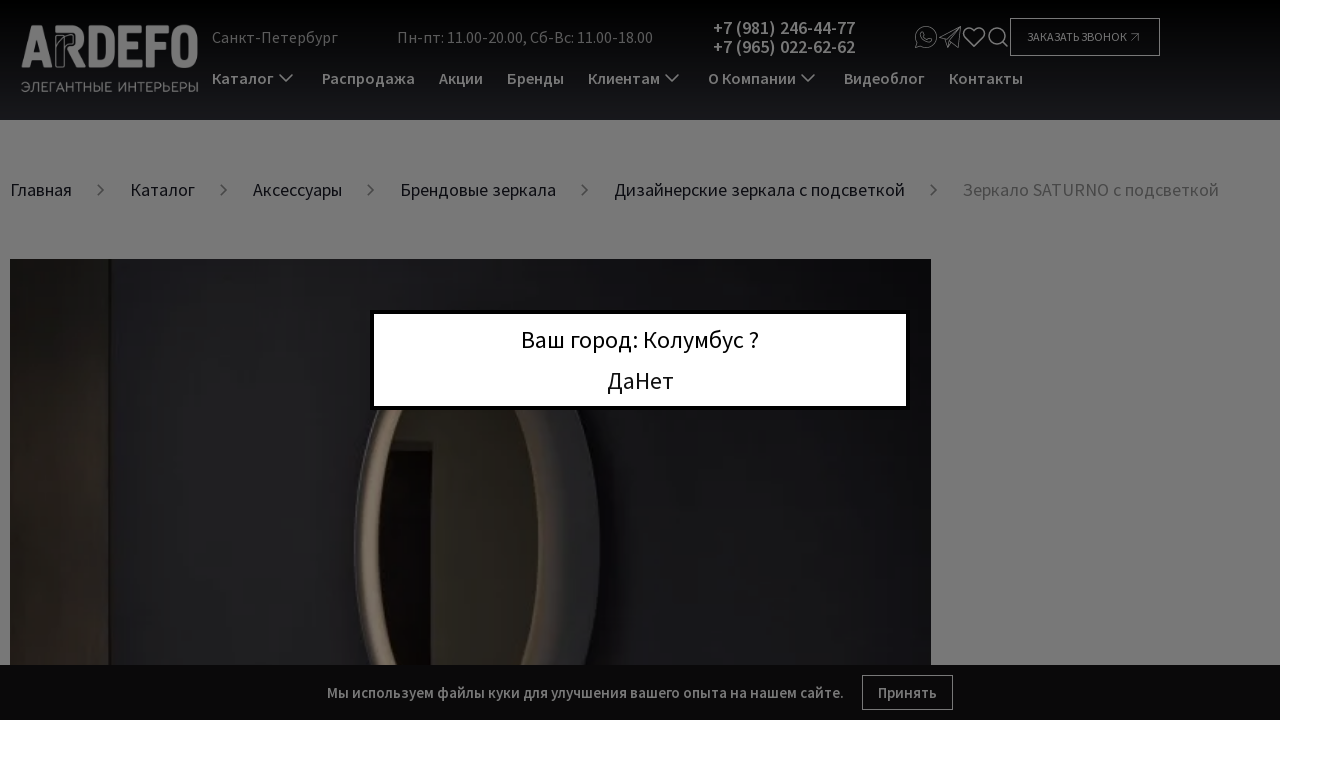

--- FILE ---
content_type: text/html; charset=UTF-8
request_url: https://ardefo.ru/product/natevo-zerkalo-saturno/
body_size: 28926
content:
<!DOCTYPE html>
<html xml:lang="ru" lang="ru">

<head>
    <title>Зеркало SATURNO с подсветкой купить в Санкт-Петербурге на заказ</title>
    <meta http-equiv="x-ua-compatible" content="ie=edge">
    <meta name="viewport" content="width=device-width, initial-scale=1.0">
    <meta name="format-detection" content="telephone=no">
    <link rel="icon" href="/upload/resize_cache/webp/upload/medialibrary/790/45qazszdmvp1t2evl01hoj7zwyq5u8dd.webp" type="image/x-icon">
    <link rel="shortcut icon" href="/upload/resize_cache/webp/upload/medialibrary/790/45qazszdmvp1t2evl01hoj7zwyq5u8dd.webp" type="image/x-icon">
    <meta name="yandex-verification" content="80922a9ef154e38e" />

        <meta property="og:url" content="https://ardefo.ru/product/natevo-zerkalo-saturno/" />

    <meta http-equiv="Content-Type" content="text/html; charset=UTF-8" />
<meta name="keywords" content="Зеркало SATURNO с подсветкой" />
<meta name="description" content="Зеркало SATURNO с подсветкой в Санкт-Петербурге. Премиум Зеркало SATURNO с подсветкой на заказ в мебельном салоне Ardefo." />
<script data-skip-moving="true">(function(w, d, n) {var cl = "bx-core";var ht = d.documentElement;var htc = ht ? ht.className : undefined;if (htc === undefined || htc.indexOf(cl) !== -1){return;}var ua = n.userAgent;if (/(iPad;)|(iPhone;)/i.test(ua)){cl += " bx-ios";}else if (/Windows/i.test(ua)){cl += ' bx-win';}else if (/Macintosh/i.test(ua)){cl += " bx-mac";}else if (/Linux/i.test(ua) && !/Android/i.test(ua)){cl += " bx-linux";}else if (/Android/i.test(ua)){cl += " bx-android";}cl += (/(ipad|iphone|android|mobile|touch)/i.test(ua) ? " bx-touch" : " bx-no-touch");cl += w.devicePixelRatio && w.devicePixelRatio >= 2? " bx-retina": " bx-no-retina";if (/AppleWebKit/.test(ua)){cl += " bx-chrome";}else if (/Opera/.test(ua)){cl += " bx-opera";}else if (/Firefox/.test(ua)){cl += " bx-firefox";}ht.className = htc ? htc + " " + cl : cl;})(window, document, navigator);</script>


<link href="/bitrix/js/ui/design-tokens/dist/ui.design-tokens.min.css?172498330123463" type="text/css"  rel="stylesheet" />
<link href="/bitrix/js/ui/fonts/opensans/ui.font.opensans.min.css?16987553282320" type="text/css"  rel="stylesheet" />
<link href="/bitrix/css/main/bootstrap.min.css?1698755319121326" type="text/css"  rel="stylesheet" />
<link href="/bitrix/css/main/font-awesome.min.css?169875531923748" type="text/css"  rel="stylesheet" />
<link href="/bitrix/js/main/popup/dist/main.popup.bundle.min.css?175568285728056" type="text/css"  rel="stylesheet" />
<link href="/bitrix/css/main/themes/blue/style.min.css?1698755319331" type="text/css"  rel="stylesheet" />
<link href="/bitrix/cache/css/s1/arde-new/page_dac13a405164fda2a118172c48c79b35/page_dac13a405164fda2a118172c48c79b35_v1.css?17598360892455" type="text/css"  rel="stylesheet" />
<link href="/bitrix/cache/css/s1/arde-new/template_a5baa8f3b95fb3ea312c3eadacd158f9/template_a5baa8f3b95fb3ea312c3eadacd158f9_v1.css?1759836052385152" type="text/css"  data-template-style="true" rel="stylesheet" />




<script type="extension/settings" data-extension="currency.currency-core">{"region":"ru"}</script>



<style>.grecaptcha-badge {display: none;}</style>
                
                



        <!-- Yandex.Metrika counter -->
        <script type="text/javascript" data-skip-moving="true">
            (function (m, e, t, r, i, k, a) {
                m[i] = m[i] || function () { (m[i].a = m[i].a || []).push(arguments) };
                var z = null; m[i].l = 1 * new Date();
                for (var j = 0; j < document.scripts.length; j++) { if (document.scripts[j].src === r) { return; } }
                k = e.createElement(t), a = e.getElementsByTagName(t)[0], k.async = 1, k.src = r, a.parentNode.insertBefore(k, a)
            })
                (window, document, "script", "https://mc.yandex.ru/metrika/tag.js", "ym");

            ym(55761130, "init", {
                clickmap: true,
                trackLinks: true,
                accurateTrackBounce: true,
                webvisor: true
            });
        </script>
        <noscript>
            <div><img src="https://mc.yandex.ru/watch/55761130" style="position:absolute; left:-9999px;" alt="" /></div>
        </noscript>
        <!-- /Yandex.Metrika counter -->

    <!--VK Pixel-->
    <script type="text/javascript"
        data-skip-moving="true">!function () { var t = document.createElement("script"); t.type = "text/javascript", t.async = !0, t.src = 'https://vk.com/js/api/openapi.js?169', t.onload = function () { VK.Retargeting.Init("VK-RTRG-1463449-g4PTO"), VK.Retargeting.Hit() }, document.head.appendChild(t) }();</script>
    <noscript><img src="https://vk.com/rtrg?p=VK-RTRG-1463449-g4PTO" style="position:fixed; left:-999px;"
            alt="" /></noscript>
    <!--/VK Pixel-->
    
    
</head>

<body class="">

                <input type="hidden" id="geoPositionLat" value="39.96118">
        <input type="hidden" id="geoPositionLon" value="-82.99879">
        <div class="ip-check detected">
            <div class="ip-check__block">
                <span class="ip-check__text">Ваш город: Колумбус ?</span>
                <div class="ip-check__buttons">
                    <a href="" class="ip-check__buttons--true">Да</a>
                    <a href="" class="ip-check__buttons--false">Нет</a>
                </div>
            </div>
        </div>
        <a class="totop" href="#"><span>Наверх</span></a>

    <header class='header-main js-header-main fixed topmenu_fixed'>
        <div class="header-main__inner">
            <a class="header-main__logo header-main__logo-mobile" href="/">
                <!--img src="/upload/resize_cache/webp/img/logo_1.webp" alt=""-->
<img class="lazy" width="180" height="82" src="#" data-src="/upload/resize_cache/webp/assets/img/images/main_logo.webp" alt="logo" >            </a>
            <div class="header-main__block">
                <a class="header-main__logo header-main__logo-desktop" href="/">
                    <!--img src="/upload/resize_cache/webp/img/logo_1.webp" alt=""-->
<img class="lazy" width="180" height="82" src="#" data-src="/upload/resize_cache/webp/assets/img/images/main_logo.webp" alt="logo" >                </a>

                <div class="header-main__info">
                    <div class="header-main__top">
                        <div class="header-main__top-left">
                            <div class="header-main__top-cities">
                                

	<div class="cities-row">
		<div data-href="/local/components/itb/multidomain.city.list/templates/custom/ajax.php?url=%2Fproduct%2Fnatevo-zerkalo-saturno%2F" class="location-top ajax-popup-city">
            <span class="city-name"> Санкт-Петербург</span>
        </div>

		<!--'start_frame_cache_9TgsCn'-->				<!--'end_frame_cache_9TgsCn'-->
        <div id="openCityPopup" class="city-popup">
            <div class="city-popup-window">
                <div class="city-popup-wrapper">
                    <div class="city-popup-header">
                        <h3 class="city-popup-title">Выбор города</h3>
                        <span title="Закрыть" class="city-popup-close">×</span>
                    </div>
                    <div class="city-popup-body">

                    </div>
                </div>
            </div>
        </div>
	</div>

                                </div>

                            <div class="header-main__top-schedule">
                                <span>Пн-пт: 11.00-20.00, Сб-Вс: 11.00-18.00</span>
                            </div>

                            <div class="header-main__top-email hidden">
                                <a href="mailto:lana@ardefo.ru>">
                                    lana@ardefo.ru                                </a>
                            </div>

                            <div class="header-main__top-phone">
                                                                <a href="tel:+79812464477">
                                    +7 (981) 246-44-77                                </a>
                                                                <a href="tel:+79650226262">
                                    +7 (965) 022-62-62                                </a>
                                                            </div>

                            <div class="header-main__top-social">

                                
                                <a class="header-main__top-social-icon whatsapp" href="https://wa.me/+79812464477" target="_blank">
                                    <svg width="30" height="30" viewBox="0 0 30 30" fill="none" xmlns="http://www.w3.org/2000/svg">
                                        <path d="M1.74136 28.7009C1.60877 28.7009 1.52038 28.6567 1.43199 28.5683C1.2994 28.4357 1.2552 28.2589 1.34359 28.1263L3.33243 22.1156C2.00654 19.9942 1.2994 17.5192 1.2994 15C1.2994 7.44241 7.4427 1.29911 15.0003 1.29911C22.5579 1.29911 28.7012 7.44241 28.7012 15C28.7012 22.5576 22.5579 28.7009 15.0003 28.7009C12.4811 28.7009 10.0061 27.9937 7.88467 26.7121L1.87395 28.6567C1.82976 28.7009 1.78556 28.7009 1.74136 28.7009ZM7.92886 25.7839C8.01726 25.7839 8.10565 25.8281 8.14985 25.8723C10.1829 27.154 12.5695 27.8612 15.0003 27.8612C22.0717 27.8612 27.8173 22.1156 27.8173 15.0442C27.8173 7.97277 22.0717 2.18304 15.0003 2.18304C7.92886 2.18304 2.18333 7.92857 2.18333 15C2.18333 17.4308 2.89047 19.8174 4.17217 21.8504C4.26056 21.983 4.26056 22.1156 4.21636 22.204C4.21636 22.2482 4.17217 22.2924 4.12797 22.3366L2.44851 27.5518L7.79627 25.7839H7.92886Z" fill="white"/>
                                        <path d="M18.536 21.7621C17.3427 21.7621 15.84 21.3643 14.1163 20.5688C11.7297 19.4638 9.78507 17.7402 8.50337 15.5746C7.75203 14.3371 7.35426 13.1879 7.31007 12.1272C7.31007 12.083 7.08909 10.05 9.03373 8.50313C9.25471 8.32634 9.51989 8.23795 9.82926 8.23795H10.6248C11.111 8.23795 11.5971 8.54732 11.7739 8.98929L12.9672 11.9063C13.144 12.3482 13.0556 12.8786 12.7462 13.2321L11.9949 14.0719C11.9065 14.2045 11.8623 14.3813 11.9507 14.5138C11.9949 14.558 12.0391 14.6906 12.2159 14.9116C13.0998 16.0607 14.2931 16.9888 15.619 17.5634C15.84 17.6518 15.9726 17.696 16.061 17.7402C16.1936 17.7844 16.3703 17.7402 16.4587 17.6076L17.0775 16.6795C17.3427 16.2817 17.8288 16.0607 18.315 16.1491L21.4529 16.6353C21.9391 16.7237 22.3369 17.0772 22.4694 17.5634L22.6462 18.3589C22.7346 18.6241 22.6904 18.9335 22.5578 19.1987C21.4971 21.4969 19.5083 21.7621 19.4199 21.7621C19.1547 21.7179 18.8453 21.7621 18.536 21.7621ZM9.82926 9.12188C9.74087 9.12188 9.65248 9.16607 9.60828 9.21027C8.01721 10.492 8.194 12.083 8.194 12.083C8.23819 13.0112 8.59176 14.0277 9.25471 15.1326C10.448 17.1214 12.2601 18.7567 14.4699 19.7732C16.4587 20.7013 18.094 21.0549 19.2873 20.8339C19.3757 20.8339 20.9226 20.5688 21.7623 18.7567C21.8065 18.6683 21.8065 18.5799 21.7623 18.5357L21.6297 17.7402C21.5855 17.6076 21.4971 17.475 21.3203 17.475L18.1824 16.9888C18.0498 16.9888 17.9172 17.033 17.8288 17.1656L17.2101 18.0938C16.9007 18.5357 16.3703 18.7567 15.84 18.6241C15.7074 18.5799 15.5306 18.5357 15.2654 18.4031C13.8069 17.7402 12.4811 16.7237 11.5087 15.442C11.3319 15.221 11.2436 15.0884 11.1552 14.9558C10.89 14.4696 10.9784 13.8951 11.3319 13.4973L12.0833 12.6576C12.1717 12.5692 12.2159 12.3924 12.1717 12.2598L10.9784 9.34286C10.9342 9.21027 10.8016 9.12188 10.6248 9.12188H9.82926Z" fill="white"/>
                                    </svg>
                                </a>
                                <a class="header-main__top-social-icon telegram" href="https://t.me/Ardefo" target="_blank">
                                    <svg width="30" height="30" viewBox="0 0 30 30" fill="none" xmlns="http://www.w3.org/2000/svg">
                                        <path d="M28.4821 1.35021C28.4153 1.31834 28.3422 1.30179 28.2681 1.30179C28.1941 1.30179 28.121 1.31834 28.0542 1.35021L1.53638 15.2562C1.45644 15.298 1.3912 15.3632 1.34943 15.4432C1.30766 15.5231 1.29135 15.614 1.30271 15.7035C1.31407 15.793 1.35253 15.8768 1.41295 15.9438C1.47337 16.0108 1.55284 16.0577 1.64069 16.0782L8.11281 17.5915L11.7873 28.402C11.8147 28.4796 11.8631 28.5482 11.927 28.6002C11.991 28.6521 12.0681 28.6854 12.1497 28.6963C12.2312 28.7065 12.3138 28.6937 12.3885 28.6595C12.4631 28.6253 12.5267 28.571 12.5722 28.5027L12.5811 28.4948L16.5181 22.21L24.9004 28.6123C24.9769 28.6697 25.0699 28.7007 25.1656 28.7007C25.2263 28.7015 25.2865 28.6894 25.3423 28.6654C25.4137 28.6349 25.4758 28.5862 25.5223 28.5241C25.5688 28.462 25.5982 28.3888 25.6075 28.3118L28.7013 1.79394C28.7013 1.79394 28.6898 1.46158 28.4821 1.35021ZM25.6535 3.60865L11.1279 17.3864L2.99575 15.4851L25.6535 3.60865ZM11.1579 18.3031C11.2292 18.3198 11.3035 18.3185 11.3742 18.2994C11.4449 18.2802 11.5097 18.2438 11.5628 18.1935L23.7804 6.60251L13.5189 19.347C13.5189 19.3523 13.5189 19.3576 13.511 19.3629C13.4933 19.3907 13.4788 19.4203 13.4676 19.4513C13.4551 19.4749 13.445 19.4998 13.4376 19.5255C13.4376 19.5326 13.4305 19.5379 13.4296 19.545L12.0834 26.5351L9.12756 17.8284L11.1579 18.3031ZM13.0858 26.0224L14.1633 20.4095L15.8127 21.67L13.0858 26.0224ZM24.8164 27.4367L14.4921 19.5494L27.6406 3.21176L24.8164 27.4367Z" fill="white"/>
                                    </svg>
                                </a>
                            </div>
                        </div>

                        <div class="header-main__top-right">
                            <div class="header-main__top-controls">
                                <a href="/catalog/favorite/" class="header-main__top-favourite">
                                                                        <div class="header-main__top-favourite-icon">
                                        <svg width="24" height="24" viewBox="0 0 24 24" fill="none" xmlns="http://www.w3.org/2000/svg">
                                            <path d="M20.84 4.61003C20.3292 4.09904 19.7228 3.69368 19.0553 3.41712C18.3879 3.14055 17.6725 2.99821 16.95 2.99821C16.2275 2.99821 15.5121 3.14055 14.8446 3.41712C14.1772 3.69368 13.5708 4.09904 13.06 4.61003L12 5.67003L10.94 4.61003C9.9083 3.57834 8.50903 2.99874 7.05 2.99874C5.59096 2.99874 4.19169 3.57834 3.16 4.61003C2.1283 5.64172 1.54871 7.041 1.54871 8.50003C1.54871 9.95906 2.1283 11.3583 3.16 12.39L4.22 13.45L12 21.23L19.78 13.45L20.84 12.39C21.351 11.8793 21.7563 11.2728 22.0329 10.6054C22.3095 9.93793 22.4518 9.22252 22.4518 8.50003C22.4518 7.77754 22.3095 7.06214 22.0329 6.39468C21.7563 5.72722 21.351 5.12079 20.84 4.61003V4.61003Z" stroke="white" stroke-width="1.5" stroke-linecap="round" stroke-linejoin="round"/>
                                        </svg>
                                    </div>
                                </a>

                                <div class="header-main__top-search js-header-search">
                                    <svg width="24" height="24" viewBox="0 0 24 24" fill="none" xmlns="http://www.w3.org/2000/svg">
                                        <path d="M11 19C15.4183 19 19 15.4183 19 11C19 6.58172 15.4183 3 11 3C6.58172 3 3 6.58172 3 11C3 15.4183 6.58172 19 11 19Z" stroke="white" stroke-width="1.5" stroke-linecap="round" stroke-linejoin="round"/>
                                        <path d="M21.0004 20.9999L16.6504 16.6499" stroke="white" stroke-width="1.5" stroke-linecap="round" stroke-linejoin="round"/>
                                    </svg>
                                </div>
                                <!--    <button class="header__search-show">-->
<!--        <i class="icon_serach"></i>-->
<!--    </button>-->
	<div id="title-search" class="bx-searchtitle">
		<form action="/search">
			<div class="bx-input-group">
				<input id="title-search-input" type="text" name="q" placeholder="Что Вы ищете?"
					value="" autocomplete="off" class="bx-form-control">
				<span class="bx-input-group-btn">
					<button class="btn btn-default" type="submit" name="s"><i class="icon_serach"></i></button>
				</span>
			</div>
		</form>
	</div>
                            </div>

                            <a class="header-main__top-request-call js-header-request-call">
                                <span>Заказать звонок</span>
                                <svg width="24" height="24" viewBox="0 0 44 44" fill="none" xmlns="http://www.w3.org/2000/svg">
                                    <path d="M12.8333 31.1666L31.1666 12.8333" stroke="white" stroke-width="2" stroke-linecap="round" stroke-linejoin="round" />
                                    <path d="M12.8333 12.8333H31.1666V31.1666" stroke="white" stroke-width="2" stroke-linecap="round" stroke-linejoin="round" />
                                </svg>
                            </a>
                        </div>
                    </div>

                    <div class="header-main__menu">
                        
<div class="topmenu__menu">
    <div class="menu__container" itemscope="" itemtype="https://schema.org/SiteNavigationElement">
        <!--    <div class="menu__close"></div>-->
        <ul class="menu__list" itemprop="about" itemscope="" itemtype="https://schema.org/ItemList">
            
            
                        <li itemprop="itemListElement" itemscope="" itemtype="https://schema.org/ItemList" class=" vertical_menu menu__entry">
                <a href="/catalog/" class="menu__lnk" itemprop="url">
                    Каталог                    <svg width="24" height="24" viewBox="0 0 24 24" fill="none" xmlns="http://www.w3.org/2000/svg">
                        <path d="M6 9L12 15L18 9" stroke="white" stroke-width="1.5" stroke-linecap="round" stroke-linejoin="round"/>
                    </svg>
                </a>
                <meta itemprop="name" content="Каталог" />

                <ul class="submenu lvl-1" itemprop="itemListElement" itemscope="" itemtype="https://schema.org/ItemList">
                    
            
                                <li itemprop="itemListElement" itemscope="" itemtype="https://schema.org/ItemList" class="lvl-2 menu__entry"><a href="/catalog/kitchens/" class="menu__lnk ">Кухни</a>
                        <ul class=" lvl-2 submenu" itemprop="itemListElement" itemscope="" itemtype="https://schema.org/ItemList">
                            
            
            
                                                                        <li itemprop="itemListElement" itemscope="" itemtype="https://schema.org/ItemList" class=" submenu__entry"><a itemprop="url" href="/catalog/kitchens/italyanskie/" class="submenu__lnk">Итальянские</a><meta itemprop="name" content="Итальянские" /></li>
                                    
            
            
                                                                        <li itemprop="itemListElement" itemscope="" itemtype="https://schema.org/ItemList" class=" submenu__entry"><a itemprop="url" href="/catalog/kitchens/nemetskie/" class="submenu__lnk">Немецкие</a><meta itemprop="name" content="Немецкие" /></li>
                                    
            
            
                                                                        <li itemprop="itemListElement" itemscope="" itemtype="https://schema.org/ItemList" class=" submenu__entry"><a itemprop="url" href="/catalog/kitchens/ulichnye/" class="submenu__lnk">Уличные</a><meta itemprop="name" content="Уличные" /></li>
                                    
            </ul></li>
                                <li itemprop="itemListElement" itemscope="" itemtype="https://schema.org/ItemList" class="lvl-2 menu__entry"><a href="/catalog/krovati-i-matrasy/" class="menu__lnk ">Кровати и матрасы</a>
                        <ul class=" lvl-2 submenu" itemprop="itemListElement" itemscope="" itemtype="https://schema.org/ItemList">
                            
            
            
                                                                        <li itemprop="itemListElement" itemscope="" itemtype="https://schema.org/ItemList" class=" submenu__entry"><a itemprop="url" href="/catalog/krovati-i-matrasy/krovati/" class="submenu__lnk">Кровати</a><meta itemprop="name" content="Кровати" /></li>
                                    
            
            
                                                                        <li itemprop="itemListElement" itemscope="" itemtype="https://schema.org/ItemList" class=" submenu__entry"><a itemprop="url" href="/catalog/krovati-i-matrasy/matrasy/" class="submenu__lnk">Матрасы</a><meta itemprop="name" content="Матрасы" /></li>
                                    
            
            
                                                                        <li itemprop="itemListElement" itemscope="" itemtype="https://schema.org/ItemList" class=" submenu__entry"><a itemprop="url" href="/catalog/krovati-i-matrasy/postelnoe-bele/" class="submenu__lnk">Постельное белье</a><meta itemprop="name" content="Постельное белье" /></li>
                                    
            </ul></li>
                                <li itemprop="itemListElement" itemscope="" itemtype="https://schema.org/ItemList" class="lvl-2 menu__entry"><a href="/catalog/myagkaya-mebel/" class="menu__lnk ">Мягкая мебель</a>
                        <ul class=" lvl-2 submenu" itemprop="itemListElement" itemscope="" itemtype="https://schema.org/ItemList">
                            
            
            
                                                                        <li itemprop="itemListElement" itemscope="" itemtype="https://schema.org/ItemList" class=" submenu__entry"><a itemprop="url" href="/catalog/myagkaya-mebel/divany/" class="submenu__lnk">Диваны</a><meta itemprop="name" content="Диваны" /></li>
                                    
            
            
                                                                        <li itemprop="itemListElement" itemscope="" itemtype="https://schema.org/ItemList" class=" submenu__entry"><a itemprop="url" href="/catalog/myagkaya-mebel/kresla/" class="submenu__lnk">Кресла</a><meta itemprop="name" content="Кресла" /></li>
                                    
            
            
                                                                        <li itemprop="itemListElement" itemscope="" itemtype="https://schema.org/ItemList" class=" submenu__entry"><a itemprop="url" href="/catalog/myagkaya-mebel/pufy/" class="submenu__lnk">Пуфы и банкетки</a><meta itemprop="name" content="Пуфы и банкетки" /></li>
                                    
            
            
                                                                        <li itemprop="itemListElement" itemscope="" itemtype="https://schema.org/ItemList" class=" submenu__entry"><a itemprop="url" href="/catalog/myagkaya-mebel/kushetki-i-shezlongi/" class="submenu__lnk">Кушетки и шезлонги</a><meta itemprop="name" content="Кушетки и шезлонги" /></li>
                                    
            </ul></li>
                                <li itemprop="itemListElement" itemscope="" itemtype="https://schema.org/ItemList" class="lvl-2 menu__entry"><a href="/catalog/sistemy-khraneniya/" class="menu__lnk ">Системы хранения</a>
                        <ul class=" lvl-2 submenu" itemprop="itemListElement" itemscope="" itemtype="https://schema.org/ItemList">
                            
            
            
                                                                        <li itemprop="itemListElement" itemscope="" itemtype="https://schema.org/ItemList" class=" submenu__entry"><a itemprop="url" href="/catalog/sistemy-khraneniya/garderobnye-sistemy/" class="submenu__lnk">Гардеробные системы</a><meta itemprop="name" content="Гардеробные системы" /></li>
                                    
            
            
                                                                        <li itemprop="itemListElement" itemscope="" itemtype="https://schema.org/ItemList" class=" submenu__entry"><a itemprop="url" href="/catalog/sistemy-khraneniya/shkafy/" class="submenu__lnk">Шкафы</a><meta itemprop="name" content="Шкафы" /></li>
                                    
            
            
                                                                        <li itemprop="itemListElement" itemscope="" itemtype="https://schema.org/ItemList" class=" submenu__entry"><a itemprop="url" href="/catalog/sistemy-khraneniya/stellazhi/" class="submenu__lnk">Стеллажи и библиотеки</a><meta itemprop="name" content="Стеллажи и библиотеки" /></li>
                                    
            
            
                                                                        <li itemprop="itemListElement" itemscope="" itemtype="https://schema.org/ItemList" class=" submenu__entry"><a itemprop="url" href="/catalog/sistemy-khraneniya/komody-i-tumby/" class="submenu__lnk">Комоды и тумбы</a><meta itemprop="name" content="Комоды и тумбы" /></li>
                                    
            
            
                                                                        <li itemprop="itemListElement" itemscope="" itemtype="https://schema.org/ItemList" class=" submenu__entry"><a itemprop="url" href="/catalog/sistemy-khraneniya/shkafy-vitriny/" class="submenu__lnk">Витрины</a><meta itemprop="name" content="Витрины" /></li>
                                    
            
            
                                                                        <li itemprop="itemListElement" itemscope="" itemtype="https://schema.org/ItemList" class=" submenu__entry"><a itemprop="url" href="/catalog/sistemy-khraneniya/stenki/" class="submenu__lnk">Стенки</a><meta itemprop="name" content="Стенки" /></li>
                                    
            
            
                                                                        <li itemprop="itemListElement" itemscope="" itemtype="https://schema.org/ItemList" class=" submenu__entry"><a itemprop="url" href="/catalog/sistemy-khraneniya/bufety/" class="submenu__lnk">Буфеты</a><meta itemprop="name" content="Буфеты" /></li>
                                    
            </ul></li>
                                <li itemprop="itemListElement" itemscope="" itemtype="https://schema.org/ItemList" class="lvl-2 menu__entry"><a href="/catalog/stoly-i-stoliki/" class="menu__lnk ">Столы и столики</a>
                        <ul class=" lvl-2 submenu" itemprop="itemListElement" itemscope="" itemtype="https://schema.org/ItemList">
                            
            
            
                                                                        <li itemprop="itemListElement" itemscope="" itemtype="https://schema.org/ItemList" class=" submenu__entry"><a itemprop="url" href="/catalog/stoly-i-stoliki/obedennyye-stoly/" class="submenu__lnk">Обеденные столы</a><meta itemprop="name" content="Обеденные столы" /></li>
                                    
            
            
                                                                        <li itemprop="itemListElement" itemscope="" itemtype="https://schema.org/ItemList" class=" submenu__entry"><a itemprop="url" href="/catalog/stoly-i-stoliki/razdvizhnye-stoly/" class="submenu__lnk">Раздвижные столы</a><meta itemprop="name" content="Раздвижные столы" /></li>
                                    
            
            
                                                                        <li itemprop="itemListElement" itemscope="" itemtype="https://schema.org/ItemList" class=" submenu__entry"><a itemprop="url" href="/catalog/stoly-i-stoliki/zhurnalnyye-stoliki/" class="submenu__lnk">Журнальные столики</a><meta itemprop="name" content="Журнальные столики" /></li>
                                    
            
            
                                                                        <li itemprop="itemListElement" itemscope="" itemtype="https://schema.org/ItemList" class=" submenu__entry"><a itemprop="url" href="/catalog/stoly-i-stoliki/pismennye-stoly/" class="submenu__lnk">Письменные столы</a><meta itemprop="name" content="Письменные столы" /></li>
                                    
            
            
                                                                        <li itemprop="itemListElement" itemscope="" itemtype="https://schema.org/ItemList" class=" submenu__entry"><a itemprop="url" href="/catalog/stoly-i-stoliki/konsoli/" class="submenu__lnk">Консоли</a><meta itemprop="name" content="Консоли" /></li>
                                    
            
            
                                                                        <li itemprop="itemListElement" itemscope="" itemtype="https://schema.org/ItemList" class=" submenu__entry"><a itemprop="url" href="/catalog/stoly-i-stoliki/tualetnyye-stoliki/" class="submenu__lnk">Туалетные столики</a><meta itemprop="name" content="Туалетные столики" /></li>
                                    
            </ul></li>
                                <li itemprop="itemListElement" itemscope="" itemtype="https://schema.org/ItemList" class="lvl-2 menu__entry"><a href="/catalog/stulya/" class="menu__lnk ">Стулья</a>
                        <ul class=" lvl-2 submenu" itemprop="itemListElement" itemscope="" itemtype="https://schema.org/ItemList">
                            
            
            
                                                                        <li itemprop="itemListElement" itemscope="" itemtype="https://schema.org/ItemList" class=" submenu__entry"><a itemprop="url" href="/catalog/stulya/obedennye-stulya/" class="submenu__lnk">Обеденные стулья</a><meta itemprop="name" content="Обеденные стулья" /></li>
                                    
            
            
                                                                        <li itemprop="itemListElement" itemscope="" itemtype="https://schema.org/ItemList" class=" submenu__entry"><a itemprop="url" href="/catalog/stulya/myagkie-stulya/" class="submenu__lnk">Мягкие стулья</a><meta itemprop="name" content="Мягкие стулья" /></li>
                                    
            
            
                                                                        <li itemprop="itemListElement" itemscope="" itemtype="https://schema.org/ItemList" class=" submenu__entry"><a itemprop="url" href="/catalog/stulya/stulya-s-podlokotnikami/" class="submenu__lnk">Стулья с подлокотниками</a><meta itemprop="name" content="Стулья с подлокотниками" /></li>
                                    
            
            
                                                                        <li itemprop="itemListElement" itemscope="" itemtype="https://schema.org/ItemList" class=" submenu__entry"><a itemprop="url" href="/catalog/stulya/barnye-stulya/" class="submenu__lnk">Барные стулья</a><meta itemprop="name" content="Барные стулья" /></li>
                                    
            </ul></li>
                                <li itemprop="itemListElement" itemscope="" itemtype="https://schema.org/ItemList" class="lvl-2 menu__entry"><a href="/catalog/svet/" class="menu__lnk ">Освещение</a>
                        <ul class=" lvl-2 submenu" itemprop="itemListElement" itemscope="" itemtype="https://schema.org/ItemList">
                            
            
            
                                                                        <li itemprop="itemListElement" itemscope="" itemtype="https://schema.org/ItemList" class=" submenu__entry"><a itemprop="url" href="/catalog/svet/lyustry/" class="submenu__lnk">Люстры</a><meta itemprop="name" content="Люстры" /></li>
                                    
            
            
                                                                        <li itemprop="itemListElement" itemscope="" itemtype="https://schema.org/ItemList" class=" submenu__entry"><a itemprop="url" href="/catalog/svet/podvesnyye/" class="submenu__lnk">Подвесные светильники</a><meta itemprop="name" content="Подвесные светильники" /></li>
                                    
            
            
                                                                        <li itemprop="itemListElement" itemscope="" itemtype="https://schema.org/ItemList" class=" submenu__entry"><a itemprop="url" href="/catalog/svet/potolochnye/" class="submenu__lnk">Потолочные светильники</a><meta itemprop="name" content="Потолочные светильники" /></li>
                                    
            
            
                                                                        <li itemprop="itemListElement" itemscope="" itemtype="https://schema.org/ItemList" class=" submenu__entry"><a itemprop="url" href="/catalog/svet/nastennye/" class="submenu__lnk">Бра и настенные светильники</a><meta itemprop="name" content="Бра и настенные светильники" /></li>
                                    
            
            
                                                                        <li itemprop="itemListElement" itemscope="" itemtype="https://schema.org/ItemList" class=" submenu__entry"><a itemprop="url" href="/catalog/svet/nastolnyye-lampy/" class="submenu__lnk">Настольные лампы</a><meta itemprop="name" content="Настольные лампы" /></li>
                                    
            
            
                                                                        <li itemprop="itemListElement" itemscope="" itemtype="https://schema.org/ItemList" class=" submenu__entry"><a itemprop="url" href="/catalog/svet/torshery/" class="submenu__lnk">Напольные светильники</a><meta itemprop="name" content="Напольные светильники" /></li>
                                    
            </ul></li>
                                <li itemprop="itemListElement" itemscope="" itemtype="https://schema.org/ItemList" class="lvl-2 menu__entry"><a href="/catalog/sadovaya-mebel/" class="menu__lnk ">Загородная мебель</a>
                        <ul class=" lvl-2 submenu" itemprop="itemListElement" itemscope="" itemtype="https://schema.org/ItemList">
                            
            
            
                                                                        <li itemprop="itemListElement" itemscope="" itemtype="https://schema.org/ItemList" class=" submenu__entry"><a itemprop="url" href="/catalog/sadovaya-mebel/divany/" class="submenu__lnk">Уличные диваны</a><meta itemprop="name" content="Уличные диваны" /></li>
                                    
            
            
                                                                        <li itemprop="itemListElement" itemscope="" itemtype="https://schema.org/ItemList" class=" submenu__entry"><a itemprop="url" href="/catalog/sadovaya-mebel/kresla/" class="submenu__lnk">Уличные кресла</a><meta itemprop="name" content="Уличные кресла" /></li>
                                    
            
            
                                                                        <li itemprop="itemListElement" itemscope="" itemtype="https://schema.org/ItemList" class=" submenu__entry"><a itemprop="url" href="/catalog/sadovaya-mebel/shezlongi/" class="submenu__lnk">Уличные шезлонги</a><meta itemprop="name" content="Уличные шезлонги" /></li>
                                    
            
            
                                                                        <li itemprop="itemListElement" itemscope="" itemtype="https://schema.org/ItemList" class=" submenu__entry"><a itemprop="url" href="/catalog/sadovaya-mebel/stulya/" class="submenu__lnk">Уличные стулья</a><meta itemprop="name" content="Уличные стулья" /></li>
                                    
            
            
                                                                        <li itemprop="itemListElement" itemscope="" itemtype="https://schema.org/ItemList" class=" submenu__entry"><a itemprop="url" href="/catalog/sadovaya-mebel/stoly/" class="submenu__lnk">Уличные столы</a><meta itemprop="name" content="Уличные столы" /></li>
                                    
            
            
                                                                        <li itemprop="itemListElement" itemscope="" itemtype="https://schema.org/ItemList" class=" submenu__entry"><a itemprop="url" href="/catalog/sadovaya-mebel/ulichnye-pufy-i-banketki/" class="submenu__lnk">Уличные пуфы и банкетки</a><meta itemprop="name" content="Уличные пуфы и банкетки" /></li>
                                    
            </ul></li>
                                <li itemprop="itemListElement" itemscope="" itemtype="https://schema.org/ItemList" class="lvl-2 menu__entry"><a href="/catalog/technics/" class="menu__lnk ">Техника для дома</a>
                        <ul class=" lvl-2 submenu" itemprop="itemListElement" itemscope="" itemtype="https://schema.org/ItemList">
                            
            
            
                                                                        <li itemprop="itemListElement" itemscope="" itemtype="https://schema.org/ItemList" class=" submenu__entry"><a itemprop="url" href="/catalog/technics/bytovaya-tekhnika/" class="submenu__lnk">Бытовая техника</a><meta itemprop="name" content="Бытовая техника" /></li>
                                    
            
            
                                                                        <li itemprop="itemListElement" itemscope="" itemtype="https://schema.org/ItemList" class=" submenu__entry"><a itemprop="url" href="/catalog/technics/vstraivaemaya-tekhnika/" class="submenu__lnk">Встраиваемая техника</a><meta itemprop="name" content="Встраиваемая техника" /></li>
                                    
            </ul></li>
                                <li itemprop="itemListElement" itemscope="" itemtype="https://schema.org/ItemList" class="lvl-2 menu__entry"><a href="/catalog/aksessuary/" class="menu__lnk ">Аксессуары</a>
                        <ul class=" lvl-2 submenu" itemprop="itemListElement" itemscope="" itemtype="https://schema.org/ItemList">
                            
            
            
                                                                        <li itemprop="itemListElement" itemscope="" itemtype="https://schema.org/ItemList" class=" submenu__entry"><a itemprop="url" href="/catalog/aksessuary/aromaty-dlya-doma/" class="submenu__lnk">Ароматы для дома</a><meta itemprop="name" content="Ароматы для дома" /></li>
                                    
            
            
                                                                        <li itemprop="itemListElement" itemscope="" itemtype="https://schema.org/ItemList" class=" submenu__entry"><a itemprop="url" href="/catalog/aksessuary/zerkala/" class="submenu__lnk">Зеркала</a><meta itemprop="name" content="Зеркала" /></li>
                                    
            
            
                                                                        <li itemprop="itemListElement" itemscope="" itemtype="https://schema.org/ItemList" class=" submenu__entry"><a itemprop="url" href="/catalog/aksessuary/predmety-dekora/" class="submenu__lnk">Предметы декора</a><meta itemprop="name" content="Предметы декора" /></li>
                                    
            </ul></li>
            
                                                                        <li itemprop="itemListElement" itemscope="" itemtype="https://schema.org/ItemList" class=" submenu__entry"><a itemprop="url" href="/catalog/dveri-i-peregorodki/" class="submenu__lnk">Двери и перегородки</a><meta itemprop="name" content="Двери и перегородки" /></li>
                                    
            </ul></li>
            
                                                                        <li itemprop="itemListElement" itemscope="" itemtype="https://schema.org/ItemList" class=" menu__entry"><a itemprop="url" href="/sale/" class="menu__lnk">Распродажа</a><meta itemprop="name" content="Распродажа" /></li>
                                    
            
            
                                                                        <li itemprop="itemListElement" itemscope="" itemtype="https://schema.org/ItemList" class=" menu__entry"><a itemprop="url" href="/actions/" class="menu__lnk">Акции</a><meta itemprop="name" content="Акции" /></li>
                                    
            
            
                                                                        <li itemprop="itemListElement" itemscope="" itemtype="https://schema.org/ItemList" class=" menu__entry"><a itemprop="url" href="/brand/" class="menu__lnk">Бренды</a><meta itemprop="name" content="Бренды" /></li>
                                    
            
                        <li itemprop="itemListElement" itemscope="" itemtype="https://schema.org/ItemList" class=" vertical_menu menu__entry">
                <a href="/client/" class="menu__lnk" itemprop="url">
                    Клиентам                    <svg width="24" height="24" viewBox="0 0 24 24" fill="none" xmlns="http://www.w3.org/2000/svg">
                        <path d="M6 9L12 15L18 9" stroke="white" stroke-width="1.5" stroke-linecap="round" stroke-linejoin="round"/>
                    </svg>
                </a>
                <meta itemprop="name" content="Клиентам" />

                <ul class="submenu lvl-1" itemprop="itemListElement" itemscope="" itemtype="https://schema.org/ItemList">
                    
            
            
                                                                        <li itemprop="itemListElement" itemscope="" itemtype="https://schema.org/ItemList" class=" submenu__entry"><a itemprop="url" href="/client/spipping-and-payment/" class="submenu__lnk">Доставка и оплата</a><meta itemprop="name" content="Доставка и оплата" /></li>
                                    
            
            
                                                                        <li itemprop="itemListElement" itemscope="" itemtype="https://schema.org/ItemList" class=" submenu__entry"><a itemprop="url" href="/client/service/" class="submenu__lnk">Услуги</a><meta itemprop="name" content="Услуги" /></li>
                                    
            
            
                                                                        <li itemprop="itemListElement" itemscope="" itemtype="https://schema.org/ItemList" class=" submenu__entry"><a itemprop="url" href="/client/guarantees/" class="submenu__lnk">Гарантии</a><meta itemprop="name" content="Гарантии" /></li>
                                    
            </ul></li>
                        <li itemprop="itemListElement" itemscope="" itemtype="https://schema.org/ItemList" class=" vertical_menu menu__entry">
                <a href="/about/" class="menu__lnk" itemprop="url">
                    О компании                    <svg width="24" height="24" viewBox="0 0 24 24" fill="none" xmlns="http://www.w3.org/2000/svg">
                        <path d="M6 9L12 15L18 9" stroke="white" stroke-width="1.5" stroke-linecap="round" stroke-linejoin="round"/>
                    </svg>
                </a>
                <meta itemprop="name" content="О компании" />

                <ul class="submenu lvl-1" itemprop="itemListElement" itemscope="" itemtype="https://schema.org/ItemList">
                    
            
            
                                                                        <li itemprop="itemListElement" itemscope="" itemtype="https://schema.org/ItemList" class=" submenu__entry"><a itemprop="url" href="/about/" class="submenu__lnk">О нас</a><meta itemprop="name" content="О нас" /></li>
                                    
            
            
                                                                        <li itemprop="itemListElement" itemscope="" itemtype="https://schema.org/ItemList" class=" submenu__entry"><a itemprop="url" href="/client/service/" class="submenu__lnk">Услуги</a><meta itemprop="name" content="Услуги" /></li>
                                    
            
            
                                                                        <li itemprop="itemListElement" itemscope="" itemtype="https://schema.org/ItemList" class=" submenu__entry"><a itemprop="url" href="/about/partners/" class="submenu__lnk">Партнерам</a><meta itemprop="name" content="Партнерам" /></li>
                                    
            </ul></li>
            
                                                                        <li itemprop="itemListElement" itemscope="" itemtype="https://schema.org/ItemList" class=" menu__entry"><a itemprop="url" href="/videoblog/" class="menu__lnk">Видеоблог</a><meta itemprop="name" content="Видеоблог" /></li>
                                    
            
            
                                                                        <li itemprop="itemListElement" itemscope="" itemtype="https://schema.org/ItemList" class=" menu__entry"><a itemprop="url" href="/contacts/" class="menu__lnk">Контакты</a><meta itemprop="name" content="Контакты" /></li>
                                    
                            
                        </ul>
    </div>
</div>
                    </div>

                </div>
            </div>

            <div class="header__mobile-btns">
              <a href="/catalog/favorite/" class="header-main__top-favourite">
                                <div class="header-main__top-favourite-icon">
                  <svg width="24" height="24" viewBox="0 0 24 24" fill="none" xmlns="http://www.w3.org/2000/svg">
                    <path
                      d="M20.84 4.61003C20.3292 4.09904 19.7228 3.69368 19.0553 3.41712C18.3879 3.14055 17.6725 2.99821 16.95 2.99821C16.2275 2.99821 15.5121 3.14055 14.8446 3.41712C14.1772 3.69368 13.5708 4.09904 13.06 4.61003L12 5.67003L10.94 4.61003C9.9083 3.57834 8.50903 2.99874 7.05 2.99874C5.59096 2.99874 4.19169 3.57834 3.16 4.61003C2.1283 5.64172 1.54871 7.041 1.54871 8.50003C1.54871 9.95906 2.1283 11.3583 3.16 12.39L4.22 13.45L12 21.23L19.78 13.45L20.84 12.39C21.351 11.8793 21.7563 11.2728 22.0329 10.6054C22.3095 9.93793 22.4518 9.22252 22.4518 8.50003C22.4518 7.77754 22.3095 7.06214 22.0329 6.39468C21.7563 5.72722 21.351 5.12079 20.84 4.61003V4.61003Z"
                      stroke="white" stroke-width="1.5" stroke-linecap="round" stroke-linejoin="round"></path>
                  </svg>
                </div>
              </a>
                <button class="header__search-show">
                    <i class="icon_serach"></i>
                </button>
                <!--    <button class="header__search-show">-->
<!--        <i class="icon_serach"></i>-->
<!--    </button>-->
	<div id="title-search-mobile" class="bx-searchtitle">
		<form action="/search">
			<div class="bx-input-group">
				<input id="title-search-input-mobile" type="text" name="q" placeholder="Что Вы ищете?"
					value="" autocomplete="off" class="bx-form-control">
				<span class="bx-input-group-btn">
					<button class="btn btn-default" type="submit" name="s"><i class="icon_serach"></i></button>
				</span>
			</div>
		</form>
	</div>
                <div style="color: white" class="header_menu_mobil">
                    <a href="#menu"><span style="color: white"></span></a>
                </div>
            </div>

            <div class="modal_menu">
                
<link type="text/css" rel="stylesheet" href="/local/css/mmenu-light.css"/>
<link type="text/css" rel="stylesheet" href="/local/css/demo.css"/>


<nav id="menu">

    <ul id="#menu" itemprop="about" itemscope="" itemtype="https://schema.org/ItemList">
        
        
                <li class="menu_vl" itemprop="itemListElement" itemscope="" itemtype="https://schema.org/ItemList"
          ><a
                    href="/catalog/" itemprop="url">Каталог</a>
            <meta itemprop="name" content="Каталог"/>
            <ul  itemprop="itemListElement" itemscope="" itemtype="https://schema.org/ItemList">
                
        
                        <li class="menu_vl" itemprop="itemListElement" itemscope="" itemtype="https://schema.org/ItemList"
                   ><a
                            href="/catalog/kitchens/" >Кухни</a>
                    <ul itemprop="itemListElement" itemscope=""
                        itemtype="https://schema.org/ItemList">
                        
        
        
                                                                <li itemprop="itemListElement" itemscope="" itemtype="https://schema.org/ItemList"
                                        ><a
                                                itemprop="url" href="/catalog/kitchens/italyanskie/"
                                            >Итальянские</a>
                                        <meta itemprop="name" content="Итальянские"/>
                                    </li>
                                
        
        
                                                                <li itemprop="itemListElement" itemscope="" itemtype="https://schema.org/ItemList"
                                        ><a
                                                itemprop="url" href="/catalog/kitchens/nemetskie/"
                                            >Немецкие</a>
                                        <meta itemprop="name" content="Немецкие"/>
                                    </li>
                                
        
        
                                                                <li itemprop="itemListElement" itemscope="" itemtype="https://schema.org/ItemList"
                                        ><a
                                                itemprop="url" href="/catalog/kitchens/ulichnye/"
                                            >Уличные</a>
                                        <meta itemprop="name" content="Уличные"/>
                                    </li>
                                
        </ul></li>
                        <li class="menu_vl" itemprop="itemListElement" itemscope="" itemtype="https://schema.org/ItemList"
                   ><a
                            href="/catalog/krovati-i-matrasy/" >Кровати и матрасы</a>
                    <ul itemprop="itemListElement" itemscope=""
                        itemtype="https://schema.org/ItemList">
                        
        
        
                                                                <li itemprop="itemListElement" itemscope="" itemtype="https://schema.org/ItemList"
                                        ><a
                                                itemprop="url" href="/catalog/krovati-i-matrasy/krovati/"
                                            >Кровати</a>
                                        <meta itemprop="name" content="Кровати"/>
                                    </li>
                                
        
        
                                                                <li itemprop="itemListElement" itemscope="" itemtype="https://schema.org/ItemList"
                                        ><a
                                                itemprop="url" href="/catalog/krovati-i-matrasy/matrasy/"
                                            >Матрасы</a>
                                        <meta itemprop="name" content="Матрасы"/>
                                    </li>
                                
        
        
                                                                <li itemprop="itemListElement" itemscope="" itemtype="https://schema.org/ItemList"
                                        ><a
                                                itemprop="url" href="/catalog/krovati-i-matrasy/postelnoe-bele/"
                                            >Постельное белье</a>
                                        <meta itemprop="name" content="Постельное белье"/>
                                    </li>
                                
        </ul></li>
                        <li class="menu_vl" itemprop="itemListElement" itemscope="" itemtype="https://schema.org/ItemList"
                   ><a
                            href="/catalog/myagkaya-mebel/" >Мягкая мебель</a>
                    <ul itemprop="itemListElement" itemscope=""
                        itemtype="https://schema.org/ItemList">
                        
        
        
                                                                <li itemprop="itemListElement" itemscope="" itemtype="https://schema.org/ItemList"
                                        ><a
                                                itemprop="url" href="/catalog/myagkaya-mebel/divany/"
                                            >Диваны</a>
                                        <meta itemprop="name" content="Диваны"/>
                                    </li>
                                
        
        
                                                                <li itemprop="itemListElement" itemscope="" itemtype="https://schema.org/ItemList"
                                        ><a
                                                itemprop="url" href="/catalog/myagkaya-mebel/kresla/"
                                            >Кресла</a>
                                        <meta itemprop="name" content="Кресла"/>
                                    </li>
                                
        
        
                                                                <li itemprop="itemListElement" itemscope="" itemtype="https://schema.org/ItemList"
                                        ><a
                                                itemprop="url" href="/catalog/myagkaya-mebel/pufy/"
                                            >Пуфы и банкетки</a>
                                        <meta itemprop="name" content="Пуфы и банкетки"/>
                                    </li>
                                
        
        
                                                                <li itemprop="itemListElement" itemscope="" itemtype="https://schema.org/ItemList"
                                        ><a
                                                itemprop="url" href="/catalog/myagkaya-mebel/kushetki-i-shezlongi/"
                                            >Кушетки и шезлонги</a>
                                        <meta itemprop="name" content="Кушетки и шезлонги"/>
                                    </li>
                                
        </ul></li>
                        <li class="menu_vl" itemprop="itemListElement" itemscope="" itemtype="https://schema.org/ItemList"
                   ><a
                            href="/catalog/sistemy-khraneniya/" >Системы хранения</a>
                    <ul itemprop="itemListElement" itemscope=""
                        itemtype="https://schema.org/ItemList">
                        
        
        
                                                                <li itemprop="itemListElement" itemscope="" itemtype="https://schema.org/ItemList"
                                        ><a
                                                itemprop="url" href="/catalog/sistemy-khraneniya/garderobnye-sistemy/"
                                            >Гардеробные системы</a>
                                        <meta itemprop="name" content="Гардеробные системы"/>
                                    </li>
                                
        
        
                                                                <li itemprop="itemListElement" itemscope="" itemtype="https://schema.org/ItemList"
                                        ><a
                                                itemprop="url" href="/catalog/sistemy-khraneniya/shkafy/"
                                            >Шкафы</a>
                                        <meta itemprop="name" content="Шкафы"/>
                                    </li>
                                
        
        
                                                                <li itemprop="itemListElement" itemscope="" itemtype="https://schema.org/ItemList"
                                        ><a
                                                itemprop="url" href="/catalog/sistemy-khraneniya/stellazhi/"
                                            >Стеллажи и библиотеки</a>
                                        <meta itemprop="name" content="Стеллажи и библиотеки"/>
                                    </li>
                                
        
        
                                                                <li itemprop="itemListElement" itemscope="" itemtype="https://schema.org/ItemList"
                                        ><a
                                                itemprop="url" href="/catalog/sistemy-khraneniya/komody-i-tumby/"
                                            >Комоды и тумбы</a>
                                        <meta itemprop="name" content="Комоды и тумбы"/>
                                    </li>
                                
        
        
                                                                <li itemprop="itemListElement" itemscope="" itemtype="https://schema.org/ItemList"
                                        ><a
                                                itemprop="url" href="/catalog/sistemy-khraneniya/shkafy-vitriny/"
                                            >Витрины</a>
                                        <meta itemprop="name" content="Витрины"/>
                                    </li>
                                
        
        
                                                                <li itemprop="itemListElement" itemscope="" itemtype="https://schema.org/ItemList"
                                        ><a
                                                itemprop="url" href="/catalog/sistemy-khraneniya/stenki/"
                                            >Стенки</a>
                                        <meta itemprop="name" content="Стенки"/>
                                    </li>
                                
        
        
                                                                <li itemprop="itemListElement" itemscope="" itemtype="https://schema.org/ItemList"
                                        ><a
                                                itemprop="url" href="/catalog/sistemy-khraneniya/bufety/"
                                            >Буфеты</a>
                                        <meta itemprop="name" content="Буфеты"/>
                                    </li>
                                
        </ul></li>
                        <li class="menu_vl" itemprop="itemListElement" itemscope="" itemtype="https://schema.org/ItemList"
                   ><a
                            href="/catalog/stoly-i-stoliki/" >Столы и столики</a>
                    <ul itemprop="itemListElement" itemscope=""
                        itemtype="https://schema.org/ItemList">
                        
        
        
                                                                <li itemprop="itemListElement" itemscope="" itemtype="https://schema.org/ItemList"
                                        ><a
                                                itemprop="url" href="/catalog/stoly-i-stoliki/obedennyye-stoly/"
                                            >Обеденные столы</a>
                                        <meta itemprop="name" content="Обеденные столы"/>
                                    </li>
                                
        
        
                                                                <li itemprop="itemListElement" itemscope="" itemtype="https://schema.org/ItemList"
                                        ><a
                                                itemprop="url" href="/catalog/stoly-i-stoliki/razdvizhnye-stoly/"
                                            >Раздвижные столы</a>
                                        <meta itemprop="name" content="Раздвижные столы"/>
                                    </li>
                                
        
        
                                                                <li itemprop="itemListElement" itemscope="" itemtype="https://schema.org/ItemList"
                                        ><a
                                                itemprop="url" href="/catalog/stoly-i-stoliki/zhurnalnyye-stoliki/"
                                            >Журнальные столики</a>
                                        <meta itemprop="name" content="Журнальные столики"/>
                                    </li>
                                
        
        
                                                                <li itemprop="itemListElement" itemscope="" itemtype="https://schema.org/ItemList"
                                        ><a
                                                itemprop="url" href="/catalog/stoly-i-stoliki/pismennye-stoly/"
                                            >Письменные столы</a>
                                        <meta itemprop="name" content="Письменные столы"/>
                                    </li>
                                
        
        
                                                                <li itemprop="itemListElement" itemscope="" itemtype="https://schema.org/ItemList"
                                        ><a
                                                itemprop="url" href="/catalog/stoly-i-stoliki/konsoli/"
                                            >Консоли</a>
                                        <meta itemprop="name" content="Консоли"/>
                                    </li>
                                
        
        
                                                                <li itemprop="itemListElement" itemscope="" itemtype="https://schema.org/ItemList"
                                        ><a
                                                itemprop="url" href="/catalog/stoly-i-stoliki/tualetnyye-stoliki/"
                                            >Туалетные столики</a>
                                        <meta itemprop="name" content="Туалетные столики"/>
                                    </li>
                                
        </ul></li>
                        <li class="menu_vl" itemprop="itemListElement" itemscope="" itemtype="https://schema.org/ItemList"
                   ><a
                            href="/catalog/stulya/" >Стулья</a>
                    <ul itemprop="itemListElement" itemscope=""
                        itemtype="https://schema.org/ItemList">
                        
        
        
                                                                <li itemprop="itemListElement" itemscope="" itemtype="https://schema.org/ItemList"
                                        ><a
                                                itemprop="url" href="/catalog/stulya/obedennye-stulya/"
                                            >Обеденные стулья</a>
                                        <meta itemprop="name" content="Обеденные стулья"/>
                                    </li>
                                
        
        
                                                                <li itemprop="itemListElement" itemscope="" itemtype="https://schema.org/ItemList"
                                        ><a
                                                itemprop="url" href="/catalog/stulya/myagkie-stulya/"
                                            >Мягкие стулья</a>
                                        <meta itemprop="name" content="Мягкие стулья"/>
                                    </li>
                                
        
        
                                                                <li itemprop="itemListElement" itemscope="" itemtype="https://schema.org/ItemList"
                                        ><a
                                                itemprop="url" href="/catalog/stulya/stulya-s-podlokotnikami/"
                                            >Стулья с подлокотниками</a>
                                        <meta itemprop="name" content="Стулья с подлокотниками"/>
                                    </li>
                                
        
        
                                                                <li itemprop="itemListElement" itemscope="" itemtype="https://schema.org/ItemList"
                                        ><a
                                                itemprop="url" href="/catalog/stulya/barnye-stulya/"
                                            >Барные стулья</a>
                                        <meta itemprop="name" content="Барные стулья"/>
                                    </li>
                                
        </ul></li>
                        <li class="menu_vl" itemprop="itemListElement" itemscope="" itemtype="https://schema.org/ItemList"
                   ><a
                            href="/catalog/svet/" >Освещение</a>
                    <ul itemprop="itemListElement" itemscope=""
                        itemtype="https://schema.org/ItemList">
                        
        
        
                                                                <li itemprop="itemListElement" itemscope="" itemtype="https://schema.org/ItemList"
                                        ><a
                                                itemprop="url" href="/catalog/svet/lyustry/"
                                            >Люстры</a>
                                        <meta itemprop="name" content="Люстры"/>
                                    </li>
                                
        
        
                                                                <li itemprop="itemListElement" itemscope="" itemtype="https://schema.org/ItemList"
                                        ><a
                                                itemprop="url" href="/catalog/svet/podvesnyye/"
                                            >Подвесные светильники</a>
                                        <meta itemprop="name" content="Подвесные светильники"/>
                                    </li>
                                
        
        
                                                                <li itemprop="itemListElement" itemscope="" itemtype="https://schema.org/ItemList"
                                        ><a
                                                itemprop="url" href="/catalog/svet/potolochnye/"
                                            >Потолочные светильники</a>
                                        <meta itemprop="name" content="Потолочные светильники"/>
                                    </li>
                                
        
        
                                                                <li itemprop="itemListElement" itemscope="" itemtype="https://schema.org/ItemList"
                                        ><a
                                                itemprop="url" href="/catalog/svet/nastennye/"
                                            >Бра и настенные светильники</a>
                                        <meta itemprop="name" content="Бра и настенные светильники"/>
                                    </li>
                                
        
        
                                                                <li itemprop="itemListElement" itemscope="" itemtype="https://schema.org/ItemList"
                                        ><a
                                                itemprop="url" href="/catalog/svet/nastolnyye-lampy/"
                                            >Настольные лампы</a>
                                        <meta itemprop="name" content="Настольные лампы"/>
                                    </li>
                                
        
        
                                                                <li itemprop="itemListElement" itemscope="" itemtype="https://schema.org/ItemList"
                                        ><a
                                                itemprop="url" href="/catalog/svet/torshery/"
                                            >Напольные светильники</a>
                                        <meta itemprop="name" content="Напольные светильники"/>
                                    </li>
                                
        </ul></li>
                        <li class="menu_vl" itemprop="itemListElement" itemscope="" itemtype="https://schema.org/ItemList"
                   ><a
                            href="/catalog/sadovaya-mebel/" >Загородная мебель</a>
                    <ul itemprop="itemListElement" itemscope=""
                        itemtype="https://schema.org/ItemList">
                        
        
        
                                                                <li itemprop="itemListElement" itemscope="" itemtype="https://schema.org/ItemList"
                                        ><a
                                                itemprop="url" href="/catalog/sadovaya-mebel/divany/"
                                            >Уличные диваны</a>
                                        <meta itemprop="name" content="Уличные диваны"/>
                                    </li>
                                
        
        
                                                                <li itemprop="itemListElement" itemscope="" itemtype="https://schema.org/ItemList"
                                        ><a
                                                itemprop="url" href="/catalog/sadovaya-mebel/kresla/"
                                            >Уличные кресла</a>
                                        <meta itemprop="name" content="Уличные кресла"/>
                                    </li>
                                
        
        
                                                                <li itemprop="itemListElement" itemscope="" itemtype="https://schema.org/ItemList"
                                        ><a
                                                itemprop="url" href="/catalog/sadovaya-mebel/shezlongi/"
                                            >Уличные шезлонги</a>
                                        <meta itemprop="name" content="Уличные шезлонги"/>
                                    </li>
                                
        
        
                                                                <li itemprop="itemListElement" itemscope="" itemtype="https://schema.org/ItemList"
                                        ><a
                                                itemprop="url" href="/catalog/sadovaya-mebel/stulya/"
                                            >Уличные стулья</a>
                                        <meta itemprop="name" content="Уличные стулья"/>
                                    </li>
                                
        
        
                                                                <li itemprop="itemListElement" itemscope="" itemtype="https://schema.org/ItemList"
                                        ><a
                                                itemprop="url" href="/catalog/sadovaya-mebel/stoly/"
                                            >Уличные столы</a>
                                        <meta itemprop="name" content="Уличные столы"/>
                                    </li>
                                
        
        
                                                                <li itemprop="itemListElement" itemscope="" itemtype="https://schema.org/ItemList"
                                        ><a
                                                itemprop="url" href="/catalog/sadovaya-mebel/ulichnye-pufy-i-banketki/"
                                            >Уличные пуфы и банкетки</a>
                                        <meta itemprop="name" content="Уличные пуфы и банкетки"/>
                                    </li>
                                
        </ul></li>
                        <li class="menu_vl" itemprop="itemListElement" itemscope="" itemtype="https://schema.org/ItemList"
                   ><a
                            href="/catalog/technics/" >Техника для дома</a>
                    <ul itemprop="itemListElement" itemscope=""
                        itemtype="https://schema.org/ItemList">
                        
        
        
                                                                <li itemprop="itemListElement" itemscope="" itemtype="https://schema.org/ItemList"
                                        ><a
                                                itemprop="url" href="/catalog/technics/bytovaya-tekhnika/"
                                            >Бытовая техника</a>
                                        <meta itemprop="name" content="Бытовая техника"/>
                                    </li>
                                
        
        
                                                                <li itemprop="itemListElement" itemscope="" itemtype="https://schema.org/ItemList"
                                        ><a
                                                itemprop="url" href="/catalog/technics/vstraivaemaya-tekhnika/"
                                            >Встраиваемая техника</a>
                                        <meta itemprop="name" content="Встраиваемая техника"/>
                                    </li>
                                
        </ul></li>
                        <li class="menu_vl" itemprop="itemListElement" itemscope="" itemtype="https://schema.org/ItemList"
                   ><a
                            href="/catalog/aksessuary/" >Аксессуары</a>
                    <ul itemprop="itemListElement" itemscope=""
                        itemtype="https://schema.org/ItemList">
                        
        
        
                                                                <li itemprop="itemListElement" itemscope="" itemtype="https://schema.org/ItemList"
                                        ><a
                                                itemprop="url" href="/catalog/aksessuary/aromaty-dlya-doma/"
                                            >Ароматы для дома</a>
                                        <meta itemprop="name" content="Ароматы для дома"/>
                                    </li>
                                
        
        
                                                                <li itemprop="itemListElement" itemscope="" itemtype="https://schema.org/ItemList"
                                        ><a
                                                itemprop="url" href="/catalog/aksessuary/zerkala/"
                                            >Зеркала</a>
                                        <meta itemprop="name" content="Зеркала"/>
                                    </li>
                                
        
        
                                                                <li itemprop="itemListElement" itemscope="" itemtype="https://schema.org/ItemList"
                                        ><a
                                                itemprop="url" href="/catalog/aksessuary/predmety-dekora/"
                                            >Предметы декора</a>
                                        <meta itemprop="name" content="Предметы декора"/>
                                    </li>
                                
        </ul></li>
        
                                                                <li itemprop="itemListElement" itemscope="" itemtype="https://schema.org/ItemList"
                                        ><a
                                                itemprop="url" href="/catalog/dveri-i-peregorodki/"
                                            >Двери и перегородки</a>
                                        <meta itemprop="name" content="Двери и перегородки"/>
                                    </li>
                                
        </ul></li>
        
                                                                <li itemprop="itemListElement" itemscope="" itemtype="https://schema.org/ItemList"
                                       ><a
                                                itemprop="url" href="/sale/"
                                                >Распродажа</a>
                                        <meta itemprop="name" content="Распродажа"/>
                                    </li>
                                
        
        
                                                                <li itemprop="itemListElement" itemscope="" itemtype="https://schema.org/ItemList"
                                       ><a
                                                itemprop="url" href="/actions/"
                                                >Акции</a>
                                        <meta itemprop="name" content="Акции"/>
                                    </li>
                                
        
        
                                                                <li itemprop="itemListElement" itemscope="" itemtype="https://schema.org/ItemList"
                                       ><a
                                                itemprop="url" href="/brand/"
                                                >Бренды</a>
                                        <meta itemprop="name" content="Бренды"/>
                                    </li>
                                
        
                <li class="menu_vl" itemprop="itemListElement" itemscope="" itemtype="https://schema.org/ItemList"
          ><a
                    href="/client/" itemprop="url">Клиентам</a>
            <meta itemprop="name" content="Клиентам"/>
            <ul  itemprop="itemListElement" itemscope="" itemtype="https://schema.org/ItemList">
                
        
        
                                                                <li itemprop="itemListElement" itemscope="" itemtype="https://schema.org/ItemList"
                                        ><a
                                                itemprop="url" href="/client/spipping-and-payment/"
                                            >Доставка и оплата</a>
                                        <meta itemprop="name" content="Доставка и оплата"/>
                                    </li>
                                
        
        
                                                                <li itemprop="itemListElement" itemscope="" itemtype="https://schema.org/ItemList"
                                        ><a
                                                itemprop="url" href="/client/service/"
                                            >Услуги</a>
                                        <meta itemprop="name" content="Услуги"/>
                                    </li>
                                
        
        
                                                                <li itemprop="itemListElement" itemscope="" itemtype="https://schema.org/ItemList"
                                        ><a
                                                itemprop="url" href="/client/guarantees/"
                                            >Гарантии</a>
                                        <meta itemprop="name" content="Гарантии"/>
                                    </li>
                                
        </ul></li>
                <li class="menu_vl" itemprop="itemListElement" itemscope="" itemtype="https://schema.org/ItemList"
          ><a
                    href="/about/" itemprop="url">О компании</a>
            <meta itemprop="name" content="О компании"/>
            <ul  itemprop="itemListElement" itemscope="" itemtype="https://schema.org/ItemList">
                
        
        
                                                                <li itemprop="itemListElement" itemscope="" itemtype="https://schema.org/ItemList"
                                        ><a
                                                itemprop="url" href="/about/"
                                            >О нас</a>
                                        <meta itemprop="name" content="О нас"/>
                                    </li>
                                
        
        
                                                                <li itemprop="itemListElement" itemscope="" itemtype="https://schema.org/ItemList"
                                        ><a
                                                itemprop="url" href="/client/service/"
                                            >Услуги</a>
                                        <meta itemprop="name" content="Услуги"/>
                                    </li>
                                
        
        
                                                                <li itemprop="itemListElement" itemscope="" itemtype="https://schema.org/ItemList"
                                        ><a
                                                itemprop="url" href="/about/partners/"
                                            >Партнерам</a>
                                        <meta itemprop="name" content="Партнерам"/>
                                    </li>
                                
        </ul></li>
        
                                                                <li itemprop="itemListElement" itemscope="" itemtype="https://schema.org/ItemList"
                                       ><a
                                                itemprop="url" href="/videoblog/"
                                                >Видеоблог</a>
                                        <meta itemprop="name" content="Видеоблог"/>
                                    </li>
                                
        
        
                                                                <li itemprop="itemListElement" itemscope="" itemtype="https://schema.org/ItemList"
                                       ><a
                                                itemprop="url" href="/contacts/"
                                                >Контакты</a>
                                        <meta itemprop="name" content="Контакты"/>
                                    </li>
                                
                        
                    </ul>

</nav>




            </div>
        </div>
    </header>

    <div class="cookie-notice">
        Мы используем файлы куки для улучшения вашего опыта на нашем сайте.
        <button>Принять</button>
    </div>
    
    <div class="main-container">
        <div class="wrapper">
            <div class="body ">
                                    <div class="block ">

                        <div class="content">
                            <ul class="breadcrumbs" itemscope itemtype="https://schema.org/BreadcrumbList">
			<li class="breadcrumbs__entry" id="bx_breadcrumb_0" itemprop="itemListElement" itemscope itemtype="https://schema.org/ListItem">
				<a href="/" title="Главная" itemprop="item" class="breadcrumbs__lnk">
					<span itemprop="name">Главная</span>
					<meta itemprop="position" content="1" />
				</a>
			</li>
			<svg width="8" height="12" viewBox="0 0 8 12" fill="none" xmlns="http://www.w3.org/2000/svg">
<path d="M4.9457 5.99953L0.345703 1.39953L1.39953 0.345703L7.05335 5.99953L1.39953 11.6534L0.345703 10.5995L4.9457 5.99953Z" fill="#999999"/>
</svg>

			<li class="breadcrumbs__entry" id="bx_breadcrumb_1" itemprop="itemListElement" itemscope itemtype="https://schema.org/ListItem">
				<a href="/catalog/" title="Каталог" itemprop="item" class="breadcrumbs__lnk">
					<span itemprop="name">Каталог</span>
					<meta itemprop="position" content="2" />
				</a>
			</li>
			<svg width="8" height="12" viewBox="0 0 8 12" fill="none" xmlns="http://www.w3.org/2000/svg">
<path d="M4.9457 5.99953L0.345703 1.39953L1.39953 0.345703L7.05335 5.99953L1.39953 11.6534L0.345703 10.5995L4.9457 5.99953Z" fill="#999999"/>
</svg>

			<li class="breadcrumbs__entry" id="bx_breadcrumb_2" itemprop="itemListElement" itemscope itemtype="https://schema.org/ListItem">
				<a href="/catalog/aksessuary/" title="Аксессуары" itemprop="item" class="breadcrumbs__lnk">
					<span itemprop="name">Аксессуары</span>
					<meta itemprop="position" content="3" />
				</a>
			</li>
			<svg width="8" height="12" viewBox="0 0 8 12" fill="none" xmlns="http://www.w3.org/2000/svg">
<path d="M4.9457 5.99953L0.345703 1.39953L1.39953 0.345703L7.05335 5.99953L1.39953 11.6534L0.345703 10.5995L4.9457 5.99953Z" fill="#999999"/>
</svg>

			<li class="breadcrumbs__entry" id="bx_breadcrumb_3" itemprop="itemListElement" itemscope itemtype="https://schema.org/ListItem">
				<a href="/catalog/aksessuary/zerkala/" title="Брендовые зеркала" itemprop="item" class="breadcrumbs__lnk">
					<span itemprop="name">Брендовые зеркала</span>
					<meta itemprop="position" content="4" />
				</a>
			</li>
			<svg width="8" height="12" viewBox="0 0 8 12" fill="none" xmlns="http://www.w3.org/2000/svg">
<path d="M4.9457 5.99953L0.345703 1.39953L1.39953 0.345703L7.05335 5.99953L1.39953 11.6534L0.345703 10.5995L4.9457 5.99953Z" fill="#999999"/>
</svg>

			<li class="breadcrumbs__entry" id="bx_breadcrumb_4" itemprop="itemListElement" itemscope itemtype="https://schema.org/ListItem">
				<a href="/catalog/aksessuary/zerkala/s-podsvetkoy/" title="Дизайнерские зеркала с подсветкой" itemprop="item" class="breadcrumbs__lnk">
					<span itemprop="name">Дизайнерские зеркала с подсветкой</span>
					<meta itemprop="position" content="5" />
				</a>
			</li>
			<svg width="8" height="12" viewBox="0 0 8 12" fill="none" xmlns="http://www.w3.org/2000/svg">
<path d="M4.9457 5.99953L0.345703 1.39953L1.39953 0.345703L7.05335 5.99953L1.39953 11.6534L0.345703 10.5995L4.9457 5.99953Z" fill="#999999"/>
</svg>

			<li class="breadcrumbs__entry " itemprop="itemListElement" itemscope
          itemtype="https://schema.org/ListItem">                            
				<span itemprop="name">Зеркало SATURNO с подсветкой</span>
				<meta itemprop="position" content="6" />
			</li></ul>
                        </div>
                        
                                            </div>
                
                                    <div class="block  ">
                                        

<div class="card product-detail" id="10067" data-id="10067" itemscope
    itemtype="https://schema.org/Product">
        <meta itemprop="name" content="Зеркало SATURNO с подсветкой">
    <meta itemprop="url" content="https://ardefo.ru/product/natevo-zerkalo-saturno/">
    <img itemprop="image" style="display: none;" src="https://ardefo.ru/upload/resize_cache/webp/iblock/bf5/tplqz2c2aejw63dk708gto7nkd7sslje.webp"
        alt="Зеркало SATURNO с подсветкой">

    <div class="card__shell">
        <div class="card__top">
            <div class="card__photo">
                <div class="photo__large">
                    <div id="photo__large_top" class="swiper mySwiper2">
                        <div class="swiper-wrapper">
                                                                                                <div class="swiper-slide test_slid photo__list">
                                        <li class="slider__entry"> <a class="entry__lnk slider__lnk"
                                                data-size="600x375"
                                                href="/upload/resize_cache/webp/iblock/177/vs2r0kl8zmrno6058m49bcp3xyypzz7i.webp"> <img
                                                    src="/upload/resize_cache/webp/iblock/177/vs2r0kl8zmrno6058m49bcp3xyypzz7i.webp" alt="Зеркало SATURNO с подсветкой"></a>
                                        </li>
                                    </div>

                                                                    <div class="swiper-slide test_slid photo__list">
                                        <li class="slider__entry"> <a class="entry__lnk slider__lnk"
                                                data-size="600x375"
                                                href="/upload/resize_cache/webp/iblock/06b/8v3oav6ml1krn0pkqopl5k07r14b0sp3.webp"> <img
                                                    src="/upload/resize_cache/webp/iblock/06b/8v3oav6ml1krn0pkqopl5k07r14b0sp3.webp" alt="Зеркало SATURNO с подсветкой"></a>
                                        </li>
                                    </div>

                                                                    <div class="swiper-slide test_slid photo__list">
                                        <li class="slider__entry"> <a class="entry__lnk slider__lnk"
                                                data-size="600x375"
                                                href="/upload/resize_cache/webp/iblock/377/7odg8f8zslm3i09m266u0u5josgmhag1.webp"> <img
                                                    src="/upload/resize_cache/webp/iblock/377/7odg8f8zslm3i09m266u0u5josgmhag1.webp" alt="Зеркало SATURNO с подсветкой"></a>
                                        </li>
                                    </div>

                                                                    <div class="swiper-slide test_slid photo__list">
                                        <li class="slider__entry"> <a class="entry__lnk slider__lnk"
                                                data-size="500x747"
                                                href="/upload/resize_cache/webp/iblock/a25/vi8oa5os0sieoyffi9zjoyydn7okhudr.webp"> <img
                                                    src="/upload/resize_cache/webp/iblock/a25/vi8oa5os0sieoyffi9zjoyydn7okhudr.webp" alt="Зеркало SATURNO с подсветкой"></a>
                                        </li>
                                    </div>

                                                                    <div class="swiper-slide test_slid photo__list">
                                        <li class="slider__entry"> <a class="entry__lnk slider__lnk"
                                                data-size="600x312"
                                                href="/upload/resize_cache/webp/iblock/3a4/6s0v43e0c5seeegjkr1azlsxc3uzerwn.webp"> <img
                                                    src="/upload/resize_cache/webp/iblock/3a4/6s0v43e0c5seeegjkr1azlsxc3uzerwn.webp" alt="Зеркало SATURNO с подсветкой"></a>
                                        </li>
                                    </div>

                                                                                    </div>
                        <div id="prev" type="button" class="card_arrow_prev"></div>
                        <div id="next" type="button" class="card_arrow_next"></div>

                    </div>
                    <div thumbsSlider="" id="thumbs_slider" class="swiper mySwiper">
                        <div class="swiper-wrapper">

                                                            <div class="swiper-slide"><img src="/upload/resize_cache/webp/iblock/177/200_60_0/vs2r0kl8zmrno6058m49bcp3xyypzz7i.webp" alt="Зеркало SATURNO с подсветкой">
                                </div>

                                                            <div class="swiper-slide"><img src="/upload/resize_cache/webp/iblock/06b/200_60_0/8v3oav6ml1krn0pkqopl5k07r14b0sp3.webp" alt="Зеркало SATURNO с подсветкой">
                                </div>

                                                            <div class="swiper-slide"><img src="/upload/resize_cache/webp/iblock/377/200_60_0/7odg8f8zslm3i09m266u0u5josgmhag1.webp" alt="Зеркало SATURNO с подсветкой">
                                </div>

                                                            <div class="swiper-slide"><img src="/upload/resize_cache/webp/iblock/a25/200_60_0/vi8oa5os0sieoyffi9zjoyydn7okhudr.webp" alt="Зеркало SATURNO с подсветкой">
                                </div>

                                                            <div class="swiper-slide"><img src="/upload/resize_cache/webp/iblock/3a4/200_60_0/6s0v43e0c5seeegjkr1azlsxc3uzerwn.webp" alt="Зеркало SATURNO с подсветкой">
                                </div>

                                                    </div>
                    </div>
                </div>

            </div>

            <div class="card__info" itemprop="offers" itemscope itemtype="https://schema.org/Offer">
                <h1 class="title_card">
                    Зеркало SATURNO с подсветкой                </h1>
                <div class="card__price" data-price="426 000">
                                        <div class="price__current"> 426 000 ₽</div>                                    </div>
                <div class="card__grey block_grey">
                                            <meta itemprop="priceCurrency" content="RUB">
                        <meta itemprop="price"
                            content="426000.00">
                        <link itemprop="availability" href="https://schema.org/InStock" />

                                                            <div class="card__avail">В наличии</div>                                        <p class="info-card">Вы можете заказать товар в другом
                        цвете или материале, для этого свяжитесь с нами и расскажите о своих предпочтениях. </p>
                    <div class="card__add">

                    
                        <a class="btn btn_red-nobg js-popup-order  element__available price__available"
                            data-item="Зеркало SATURNO с подсветкой" href="#">
                            Купить                        </a>
                        <div class="card__price_wrap">

                            <div class="js-fave add-to-fav" data-id="10067" data-type="catalog" data-page="detail">в избранное</div>                        </div>
                    </div>
                        <div class=" form_element card_element">
                                Подобрать похожее
                            </div>

										
                </div>
                <div class="card__chars">
                                                            <div class="main_block_property">
                        <tr class="card__chars-element card__chars-category"><div class="property_value_block">Категория:<a href="/catalog/aksessuary/zerkala/s-podsvetkoy/">С подсветкой</a></div></tr><tr class="card__chars-element card__chars-dizayner"><div class="property_value_block">Дизайнер:<a class="property_value" href="/catalog/aksessuary/zerkala/s-podsvetkoy/filter/dizayner-is-matteo-nunziati/apply/">Matteo Nunziati</a></div></tr><tr class="card__chars-element card__chars-brend"><div class="property_value_block">Бренд:<a href="/catalog/aksessuary/zerkala/s-podsvetkoy/filter/brend-is-natevo/apply/">Natevo</a></div></tr><tr class="card__chars-element card__chars-strana"><div class="property_value_block">Страна:<a href="/country/italy/">Италия</a></div></tr>                    </div>
                </div>
                <!--div class="card__description" itemprop="description">
                    <span class="card__description-name">Описание:</span>
                    <span class="card__description-button">Читать далее</span>
                </div-->
            </div>

        </div>
                <div style="display: block" class="product-tabs">
            <ul class="tabs__list">
                                    <li class="tabs__entry current"><a class="tabs__lnk" href="#tab-description">Описание</a></li>
                                                    <li class="tabs__entry"><a class="tabs__lnk"
                        href="#tab-delivery">Доставка</a></li>
                <li class="tabs__entry"><a class="tabs__lnk" href="#tab-payment">Оплата</a></li>
            </ul>
        </div>
        <div class="tabs-outer block">
            <div class="product-tabs__container" id="tab-description">
                <div itemprop="description" class="rows-products">
                    <div class="block-desc">
                        <div class="block_left-desc">



                                                            <div class="desc_section card_info">
                                    <p>
	<strong>Дизайнерское зеркало SATURNO<br>
	 с подсветкой от итальянского бренда Flou<br>
	 в наличии в салонах ARDEFO.</strong>
</p>
<p>
	Позиция в наличии может отличаться от изображений.<br>
	 Актуальные цены на позиции в наличии;<br>
	 пожалуйста; уточняйте у наших менеджеров.
</p>
<p>
	Особая рама делает это зеркало скульптурой; произведением искусства. Результат отчасти зависит от креативности; креативности и мастерства; которыми мастер-мастер ловко избавляется от «жидкого металла» на раме; следуя сложным технологиям обработки. Результатом является разнообразие; аутентичность и уникальность каждого произведения.<br>
	 Великолепие размеров; очаровательная овальная форма; приятное тактильное ощущение и подсветка; расположенная между зеркальной частью и рамой; которая создает редкие суггестивные эффекты; способствуют подчеркиванию ценности зеркала SATURNO. Его можно подвесить вертикально или горизонтально; в обоих случаях эффект будет удивительным. Зеркало Saturno также доступно в версиях с графитовой и бронзовой оправой.
</p>
<p>
	<span style="color: #ff9900;"><strong>Посмотреть данную модель вы можете в салонах Ardefo в Санкт-Петербурге и Хабаровске. Если вы хотите уточнить цены и получить профессиональную консультацию; оставьте заявку на сайте. Осуществляем доставку мебели по всей территории России.</strong></span>
</p>                                </div>
                                                        <p class="manager_text">Если вы хотите уточнить цены и получить профессиональную консультацию,<a href="#" class="js-popup-order link_manager"> оставьте заявку на сайте.</a> Осуществляем доставку по всей территории России и Европы </p>
                                                                                                            </div>
                        <div class="block_right-desc">

                                                                                        

                        </div>
                    </div>
                </div>
            </div>
                        <div class="product-tabs__container" id="tab-delivery">

                <div class="block-desc">
                    <div class="block_left-desc">

                        <div class="acardion-desc first-element">1. Формирование заказа
    <p class="acardion-desc-text">Заказ формируется на основе вашего запроса. Чтобы сформировать заказ, вы можете воспользоваться формой на сайте, позвонить нам по телефону&nbsp;8 800 333-27-32&nbsp;или
        посетить наш шоу-рум. Наши специалисты с радостью ответят на все ваши вопросы, проконсультируют в выборе моделей
        и отделке и буду сопровождать вас на всем протяжении выполнения заказа.&nbsp;
    </p>
</div>
<div class="acardion-desc">2. Производство в Италии
    <p class="acardion-desc-text">
        Фабрика начинает процесс производства, выбранной вами, модели товара.<br/>В среднем, этот этап
        занимает&nbsp;<strong>45-60
        рабочих дней</strong>.
    </p>
    <p class="acardion-desc-text">
        Обратите внимание, что&nbsp;<strong>август и январь являются нерабочими месяцами для итальянских мебельных
        фабрик</strong>. В связи с этим, срок производства может быть увеличен.
    </p>
</div>
<div class="acardion-desc">3. Доставка
    <p class="acardion-desc-text">
        По окончанию производства и формирования заказа, ваш товар аккуратно упаковывается и отправляется в
        Санкт-Петербург или Москву.&nbsp;<strong>Страховка груза и таможенные операции включены в стоимость</strong>.
    <p>
    <p class="acardion-desc-text">
        Срок доставки составляет&nbsp;<strong>2&ndash;3 недели</strong>.
    </p>
</div>
<div class="acardion-desc">4. Ваш заказ в Санкт-Петербурге
    <p class="acardion-desc-text">
        По вашему желанию, наши специалисты доставят заказ на дом и проведут&nbsp;<strong>профессиональный
        монтаж</strong>.
    </p>
    <p class="acardion-desc-text">
        После этого, вам останется только любоваться и наслаждаться использованием мебели безупречного качества и дизайна!
    </p>
</div>
<div class="acardion-desc">5. Страховка и гарантия
    <p class="acardion-desc-text">
        <strong>Ваш заказ застрахован в процессе доставки</strong>, поэтому при любом форс-мажорном случае вы не
        потеряете деньги.
    </p>
    <p class="acardion-desc-text">
        Наша компания гарантирует&nbsp;<strong>оригинальность и 100% итальянское производство</strong>&nbsp;вашего товара.
    </p>
    <p class="acardion-desc-text">
        Приобретая товар, вы получаете&nbsp;<strong>гарантию производителя</strong>&nbsp;на изделие.
    </p>
</div>
<div class="acardion-desc">6. Доставка по всей России, странам СНГ и ЕС
    <p class="acardion-desc-text">
        Мы осуществляем доставку по всей России, странам СНГ и ЕС с помощью транспортных компаний. Стоимость и срок
        доставки рассчитывается индивидуально.
    </p>
</div>                        <p class="manager_text">Если вы хотите уточнить цены и получить профессиональную консультацию,<a href="#" class="js-popup-order link_manager"> оставьте заявку на сайте.</a> Осуществляем доставку по всей территории России и Европы </p>
                    </div>
                    <div class="block_right-desc">

                        

                    </div>
                </div>
            </div>
            <div class="product-tabs__container" id="tab-payment">
                <div class="block-desc">
                    <div class="block_left-desc">


                        <p class="acardion-desc-text-pay">
Мы заключаем Договор, в котором отражены все нюансы производства, способы доставки и последующей сборки вашего заказа. Вы вносите&nbsp;<strong>70% стоимости заказа в качестве предоплаты</strong>.
</p>
</br>
<p class="acardion-desc-text-pay">
Мы имеем два склада в Санкт-Петербурге и в Москве. После того, как ваш заказ попадает на один из этих складов, вы&nbsp;<strong>оплачиваете оставшиеся 30% суммы</strong>&nbsp;по Договору и становитесь полноправным обладателем вашей итальянской мебели.
</p>                        <p class="manager_text">Если вы хотите уточнить цены и получить профессиональную консультацию,<a href="#" class="js-popup-order link_manager"> оставьте заявку на сайте.</a> Осуществляем доставку по всей территории России и Европы </p>
                    </div>
                    <div class="block_right-desc">

                        
                    </div>
                </div>

            </div>
        </div>
    </div>
        
</div>

</div>
<div class="block">

    <div class="card product-detail">
        <div class="catalog catalog__shell">
	<div class="main-title_slider">Похожие товары</div>	<div id="catalog_list">
		
			<!-- items-container -->
			<div class="catalog__list">

									<div class="catalog__entry" id="bx_3966226736_11400_7e1b8e3524755c391129a9d7e6f2d206">
						<a class="entry__lnk" href="/product/zerkalo-s-podsvetkoy-stardust-ot-baxter/">
							<div class="entry__photo">
								<img alt="Зеркало с подсветкой STARDUST от Baxter"    src="/upload/resize_cache/webp/iblock/20a/305_305_2/93mlglyi3d05o2cs2annsq0tv9u3rcxe.webp"> 								<div class="entry__labels">
									
								</div>
                                							</div>
						</a>
					                        <div class="entry__fav">
                            <div class="js-fave entry__fav-element" data-id="11400" data-type="catalog"></div>                        </div>
                        <div class="entry__footer">
                            <div class="entry__detail">
                                <a href="/product/zerkalo-s-podsvetkoy-stardust-ot-baxter/" class="entry__name">Зеркало с подсветкой STARDUST от Baxter</a>
                            </div>


                            <div class="entry__block">
                                                                    <div class="entry__brand">
                                        <span>Страна:</span>
                                        <span><a href="/country/italy/">Италия</a></span>
                                    </div>
                                                                                                    <div class="entry__style">
                                        <span>Бренд:</span>
                                        <span ><a href="/brand/baxter/">Baxter</a></span>
                                    </div>
                                                                                                    <div class="entry__style">
                                        <span>Дизайнер:</span>
                                        <span><a href="/designer/pietro-russo/">Pietro Russo</a></span>
                                    </div>
                                                                <div class="entry__stock">
                                    <div class="out_stock">Под заказ</div>                                </div>
                                <div class="entry__designer">
                                                                    </div>


                            </div>
                                                            <div class="entry__price">
                                    <span class=""></span>                                    <div class="price__current">от 569 000 ₽</div>                                                                    </div>
                                <button class="entry__request js-popup-order order-btn" data-item="Зеркало с подсветкой STARDUST от Baxter">Купить</button>
                                                    </div>
					</div>
									<div class="catalog__entry" id="bx_3966226736_10591_362ce596257894d11ab5c1d73d13c755">
						<a class="entry__lnk" href="/product/konsol-s-zerkalom-peak-ot-natevo/">
							<div class="entry__photo">
								<img alt="Консоль с зеркалом PEAK от Natevo"    src="/upload/resize_cache/webp/iblock/aa1/305_305_2/was6tvnjl30iqrwg8jh1fa2d1mam599a.webp"> 								<div class="entry__labels">
									
								</div>
                                							</div>
						</a>
					                        <div class="entry__fav">
                            <div class="js-fave entry__fav-element" data-id="10591" data-type="catalog"></div>                        </div>
                        <div class="entry__footer">
                            <div class="entry__detail">
                                <a href="/product/konsol-s-zerkalom-peak-ot-natevo/" class="entry__name">Консоль с зеркалом PEAK от Natevo</a>
                            </div>


                            <div class="entry__block">
                                                                    <div class="entry__brand">
                                        <span>Страна:</span>
                                        <span><a href="/country/italy/">Италия</a></span>
                                    </div>
                                                                                                    <div class="entry__style">
                                        <span>Бренд:</span>
                                        <span ><a href="/brand/natevo/">Natevo</a></span>
                                    </div>
                                                                                                    <div class="entry__style">
                                        <span>Дизайнер:</span>
                                        <span><a href="/designer/pinuccio-borgonovo/">Pinuccio Borgonovo</a></span>
                                    </div>
                                                                <div class="entry__stock">
                                    <div class="out_stock">Под заказ</div>                                </div>
                                <div class="entry__designer">
                                                                    </div>


                            </div>
                                                            <div class="entry__price">
                                    <span class=""></span>                                                                                                        </div>
                                <button class="entry__request js-popup-order" data-item="Консоль с зеркалом PEAK от Natevo">Запросить цену</button>
                                                    </div>
					</div>
									<div class="catalog__entry" id="bx_3966226736_10322_c80764dfaf26ca80162484593ec7c29b">
						<a class="entry__lnk" href="/product/napolnoe-zerkalo-s-veshalkoy-continuum-ot-natevo/">
							<div class="entry__photo">
								<img alt="Напольное зеркало с вешалкой CONTINUUM от Natevo"    src="/upload/resize_cache/webp/iblock/31b/305_305_2/u6dpa2tm815915b1u91r4wbhfj5tzbl5.webp"> 								<div class="entry__labels">
									
								</div>
                                							</div>
						</a>
					                        <div class="entry__fav">
                            <div class="js-fave entry__fav-element" data-id="10322" data-type="catalog"></div>                        </div>
                        <div class="entry__footer">
                            <div class="entry__detail">
                                <a href="/product/napolnoe-zerkalo-s-veshalkoy-continuum-ot-natevo/" class="entry__name">Напольное зеркало с вешалкой CONTINUUM от Natevo</a>
                            </div>


                            <div class="entry__block">
                                                                    <div class="entry__brand">
                                        <span>Страна:</span>
                                        <span><a href="/country/italy/">Италия</a></span>
                                    </div>
                                                                                                    <div class="entry__style">
                                        <span>Бренд:</span>
                                        <span ><a href="/brand/natevo/">Natevo</a></span>
                                    </div>
                                                                                                    <div class="entry__style">
                                        <span>Дизайнер:</span>
                                        <span><a href="/designer/matteo-nunziati/">Matteo Nunziati</a></span>
                                    </div>
                                                                <div class="entry__stock">
                                    <div class="out_stock">Под заказ</div>                                </div>
                                <div class="entry__designer">
                                                                    </div>


                            </div>
                                                            <div class="entry__price">
                                    <span class=""></span>                                                                                                        </div>
                                <button class="entry__request js-popup-order" data-item="Напольное зеркало с вешалкой CONTINUUM от Natevo">Запросить цену</button>
                                                    </div>
					</div>
									<div class="catalog__entry" id="bx_3966226736_11698_d0fb066f64e2309c4b241a491f76c62e">
						<a class="entry__lnk" href="/product/zerkalo-s-veshalkoy-alicante-ot-tonin-casa/">
							<div class="entry__photo">
								<img alt="Зеркало с вешалкой ALICANTE от Tonin Casa"    src="/upload/resize_cache/webp/iblock/ddc/305_305_2/f5pqwohew4w1t0d2ly9q0e51r6qvqixk.webp"> 								<div class="entry__labels">
									
								</div>
                                							</div>
						</a>
					                        <div class="entry__fav">
                            <div class="js-fave entry__fav-element" data-id="11698" data-type="catalog"></div>                        </div>
                        <div class="entry__footer">
                            <div class="entry__detail">
                                <a href="/product/zerkalo-s-veshalkoy-alicante-ot-tonin-casa/" class="entry__name">Зеркало с вешалкой ALICANTE от Tonin Casa</a>
                            </div>


                            <div class="entry__block">
                                                                    <div class="entry__brand">
                                        <span>Страна:</span>
                                        <span><a href="/country/italy/">Италия</a></span>
                                    </div>
                                                                                                    <div class="entry__style">
                                        <span>Бренд:</span>
                                        <span ><a href="/brand/tonin-casa/">Tonin Casa</a></span>
                                    </div>
                                                                                                    <div class="entry__style">
                                        <span>Дизайнер:</span>
                                        <span><a href="/designer/claudio-lovadina/">Claudio Lovadina</a></span>
                                    </div>
                                                                <div class="entry__stock">
                                    <div class="out_stock">Под заказ</div>                                </div>
                                <div class="entry__designer">
                                                                    </div>


                            </div>
                                                            <div class="entry__price">
                                    <span class=""></span>                                    <div class="price__current">от 259 120 ₽</div>                                                                    </div>
                                <button class="entry__request js-popup-order order-btn" data-item="Зеркало с вешалкой ALICANTE от Tonin Casa">Купить</button>
                                                    </div>
					</div>
									<div class="catalog__entry" id="bx_3966226736_11699_8e8f6cea7f5e44ced2966cbefca3ecfa">
						<a class="entry__lnk" href="/product/zerkalo-s-yashchikom-alicante-ot-tonin-casa/">
							<div class="entry__photo">
								<img alt="Зеркало с ящиком ALICANTE от Tonin Casa"    src="/upload/resize_cache/webp/iblock/cff/305_305_2/nu977loyobckydmf07j691xffz3lqn6e.webp"> 								<div class="entry__labels">
									
								</div>
                                							</div>
						</a>
					                        <div class="entry__fav">
                            <div class="js-fave entry__fav-element" data-id="11699" data-type="catalog"></div>                        </div>
                        <div class="entry__footer">
                            <div class="entry__detail">
                                <a href="/product/zerkalo-s-yashchikom-alicante-ot-tonin-casa/" class="entry__name">Зеркало с ящиком ALICANTE от Tonin Casa</a>
                            </div>


                            <div class="entry__block">
                                                                    <div class="entry__brand">
                                        <span>Страна:</span>
                                        <span><a href="/country/italy/">Италия</a></span>
                                    </div>
                                                                                                    <div class="entry__style">
                                        <span>Бренд:</span>
                                        <span ><a href="/brand/tonin-casa/">Tonin Casa</a></span>
                                    </div>
                                                                                                    <div class="entry__style">
                                        <span>Дизайнер:</span>
                                        <span><a href="/designer/claudio-lovadina/">Claudio Lovadina</a></span>
                                    </div>
                                                                <div class="entry__stock">
                                    <div class="in_stock">В наличии</div>                                </div>
                                <div class="entry__designer">
                                                                    </div>


                            </div>
                                                            <div class="entry__price">
                                    <span class=""></span>                                    <div class="price__current"> 275 730 ₽</div>                                                                    </div>
                                <button class="entry__request js-popup-order order-btn" data-item="Зеркало с ящиком ALICANTE от Tonin Casa">Купить</button>
                                                    </div>
					</div>
									<div class="catalog__entry" id="bx_3966226736_12381_0f73996d13437b0b91038138616a89fe">
						<a class="entry__lnk" href="/product/natevo-napolnoe-zerkalo-s-veshalkoy-i-yashchikami-continuum/">
							<div class="entry__photo">
								<img alt="Напольное зеркало с вешалкой и ящиками CONTINUUM от Natevo"    src="/upload/resize_cache/webp/iblock/0e3/305_305_2/fisomlfxwqlx8az6uwyss0uwkvsaxuas.webp"> 								<div class="entry__labels">
									
								</div>
                                							</div>
						</a>
					                        <div class="entry__fav">
                            <div class="js-fave entry__fav-element" data-id="12381" data-type="catalog"></div>                        </div>
                        <div class="entry__footer">
                            <div class="entry__detail">
                                <a href="/product/natevo-napolnoe-zerkalo-s-veshalkoy-i-yashchikami-continuum/" class="entry__name">Напольное зеркало с вешалкой и ящиками CONTINUUM от Natevo</a>
                            </div>


                            <div class="entry__block">
                                                                    <div class="entry__brand">
                                        <span>Страна:</span>
                                        <span><a href="/country/italy/">Италия</a></span>
                                    </div>
                                                                                                    <div class="entry__style">
                                        <span>Бренд:</span>
                                        <span ><a href="/brand/natevo/">Natevo</a></span>
                                    </div>
                                                                                                    <div class="entry__style">
                                        <span>Дизайнер:</span>
                                        <span><a href="/designer/matteo-nunziati/">Matteo Nunziati</a></span>
                                    </div>
                                                                <div class="entry__stock">
                                    <div class="out_stock">Под заказ</div>                                </div>
                                <div class="entry__designer">
                                                                    </div>


                            </div>
                                                            <div class="entry__price">
                                    <span class=""></span>                                    <div class="price__current">от 690 500 ₽</div>                                                                    </div>
                                <button class="entry__request js-popup-order order-btn" data-item="Напольное зеркало с вешалкой и ящиками CONTINUUM от Natevo">Купить</button>
                                                    </div>
					</div>
									<div class="catalog__entry" id="bx_3966226736_12389_ec5d0e2cff91ab20debac17d8febe5be">
						<a class="entry__lnk" href="/product/napolnoe-zerkalo-s-podsvetkoy-bamboo-ot-natevo-35-h192-cm/">
							<div class="entry__photo">
								<img alt="Напольное зеркало с подсветкой BAMBOO от Natevo, 35 х h192 см"    src="/upload/resize_cache/webp/iblock/7f0/305_305_2/dpnw76vzwwlz2hccw367ypoobsmgd8t6.webp"> 								<div class="entry__labels">
									<div class="label__entry label__entry_new">Новинка</div>
								</div>
                                							</div>
						</a>
					                        <div class="entry__fav">
                            <div class="js-fave entry__fav-element" data-id="12389" data-type="catalog"></div>                        </div>
                        <div class="entry__footer">
                            <div class="entry__detail">
                                <a href="/product/napolnoe-zerkalo-s-podsvetkoy-bamboo-ot-natevo-35-h192-cm/" class="entry__name">Напольное зеркало с подсветкой BAMBOO от Natevo, 35 х h192 см</a>
                            </div>


                            <div class="entry__block">
                                                                    <div class="entry__brand">
                                        <span>Страна:</span>
                                        <span><a href="/country/italy/">Италия</a></span>
                                    </div>
                                                                                                    <div class="entry__style">
                                        <span>Бренд:</span>
                                        <span ><a href="/brand/natevo/">Natevo</a></span>
                                    </div>
                                                                                                    <div class="entry__style">
                                        <span>Дизайнер:</span>
                                        <span><a href="/designer/ilenia-viscardi/">Ilenia Viscardi</a></span>
                                    </div>
                                                                <div class="entry__stock">
                                    <div class="in_stock">В наличии</div>                                </div>
                                <div class="entry__designer">
                                                                    </div>


                            </div>
                                                            <div class="entry__price">
                                    <span class=""></span>                                    <div class="price__current"> 240 000 ₽</div>                                                                    </div>
                                <button class="entry__request js-popup-order order-btn" data-item="Напольное зеркало с подсветкой BAMBOO от Natevo, 35 х h192 см">Купить</button>
                                                    </div>
					</div>
									<div class="catalog__entry" id="bx_3966226736_12388_e7e5a53fd4b76e4dce4f311b34c340d4">
						<a class="entry__lnk" href="/product/napolnoe-zerkalo-s-podsvetkoy-bamboo-ot-natevo-60-h192-cm/">
							<div class="entry__photo">
								<img alt="Напольное зеркало с подсветкой BAMBOO от Natevo, 60 х h192см "    src="/upload/resize_cache/webp/iblock/f4c/305_305_2/oduvfqkkbllx350oh7xvniev2xmurby5.webp"> 								<div class="entry__labels">
									<div class="label__entry label__entry_new">Новинка</div>
								</div>
                                							</div>
						</a>
					                        <div class="entry__fav">
                            <div class="js-fave entry__fav-element" data-id="12388" data-type="catalog"></div>                        </div>
                        <div class="entry__footer">
                            <div class="entry__detail">
                                <a href="/product/napolnoe-zerkalo-s-podsvetkoy-bamboo-ot-natevo-60-h192-cm/" class="entry__name">Напольное зеркало с подсветкой BAMBOO от Natevo, 60 х h192см </a>
                            </div>


                            <div class="entry__block">
                                                                    <div class="entry__brand">
                                        <span>Страна:</span>
                                        <span><a href="/country/italy/">Италия</a></span>
                                    </div>
                                                                                                    <div class="entry__style">
                                        <span>Бренд:</span>
                                        <span ><a href="/brand/natevo/">Natevo</a></span>
                                    </div>
                                                                                                    <div class="entry__style">
                                        <span>Дизайнер:</span>
                                        <span><a href="/designer/ilenia-viscardi/">Ilenia Viscardi</a></span>
                                    </div>
                                                                <div class="entry__stock">
                                    <div class="in_stock">В наличии</div>                                </div>
                                <div class="entry__designer">
                                                                    </div>


                            </div>
                                                            <div class="entry__price">
                                    <span class=""></span>                                    <div class="price__current"> 264 600 ₽</div>                                                                    </div>
                                <button class="entry__request js-popup-order order-btn" data-item="Напольное зеркало с подсветкой BAMBOO от Natevo, 60 х h192см ">Купить</button>
                                                    </div>
					</div>
							</div>
			</div>
</div>				        <div class="pswp" tabindex="-1" role="dialog" aria-hidden="true">
            <div class="pswp__bg"></div>
            <div class="pswp__scroll-wrap">
                <div class="pswp__container">
                    <div class="pswp__item"></div>
                    <div class="pswp__item"></div>
                    <div class="pswp__item"></div>
                </div>
                <div class="pswp__ui pswp__ui--hidden">
                    <div class="pswp__top-bar">
                        <div class="pswp__counter"></div>
                        <button class="pswp__button pswp__button--close" title="Закрыть (Esc)"></button>
                        <button class="pswp__button pswp__button--share" title="Поделиться"></button>
                        <button class="pswp__button pswp__button--fs"
                            title="Включить/ выключить полноэкранный режим"></button>
                        <button class="pswp__button pswp__button--zoom" title="Увеличить/Уменьшить"></button>
                        <div class="pswp__preloader">
                            <div class="pswp__preloader__icn">
                                <div class="pswp__preloader__cut">
                                    <div class="pswp__preloader__donut"></div>
                                </div>
                            </div>
                        </div>
                    </div>
                    <div class="pswp__share-modal pswp__share-modal--hidden pswp__single-tap">
                        <div class="pswp__share-tooltip"></div>
                    </div>
                    <button class="pswp__button pswp__button--arrow--left" title="Предыдущее (&amp;larr;)"></button>
                    <button class="pswp__button pswp__button--arrow--right" title="Следующее (&amp;rarr;)"></button>
                    <div class="pswp__caption">
                        <div class="pswp__caption__center"></div>
                    </div>
                </div>
            </div>
        </div>
    </div>		 </div></div>

<footer class="footer-main footer_block">
    <div class="footer-main__inner">
        <div class="footer-main__logo-block">
            <a class="footer-main__logo-block-image" href="/">
                <img class="lazy" src="#" data-src="/upload/resize_cache/webp/assets/img/images/logo_footer.webp" alt="logo" >            </a>
            <span class="footer-main__logo-block-copyright">© 2004 - 2025 Элегантные интерьеры ARDEFO</span>
        </div>

        <div class="footer-main__info-block">
            <div class="footer-main__info">
                <div class="bottom__menu">
  <div class="menu__container" itemscope="" itemtype="https://schema.org/SiteNavigationElement">
<!--    <div class="menu__close"></div>-->
    <ul class="menu__list menu__list_footer" itemprop="about" itemscope="" itemtype="https://schema.org/ItemList">

	
	
		                            <li itemprop="itemListElement" itemscope="" itemtype="https://schema.org/ItemList" class=" menu__entry"><a itemprop="url" href="/about/" class="menu__lnk menu__lnk_footer">О нас</a><meta itemprop="name" content="О нас" /></li>
                    
	
	
		                            <li itemprop="itemListElement" itemscope="" itemtype="https://schema.org/ItemList" class=" menu__entry"><a itemprop="url" href="/sale/" class="menu__lnk menu__lnk_footer">Распродажа</a><meta itemprop="name" content="Распродажа" /></li>
                    
	
	
		                            <li itemprop="itemListElement" itemscope="" itemtype="https://schema.org/ItemList" class=" menu__entry"><a itemprop="url" href="/brand/" class="menu__lnk menu__lnk_footer">Бренды</a><meta itemprop="name" content="Бренды" /></li>
                    
	
	
		                            <li itemprop="itemListElement" itemscope="" itemtype="https://schema.org/ItemList" class=" menu__entry"><a itemprop="url" href="/country/" class="menu__lnk menu__lnk_footer">Страны</a><meta itemprop="name" content="Страны" /></li>
                    
	
	
		                            <li itemprop="itemListElement" itemscope="" itemtype="https://schema.org/ItemList" class=" menu__entry"><a itemprop="url" href="/politika-konfidentsialnosti/" class="menu__lnk menu__lnk_footer">Политика конфиденциальности</a><meta itemprop="name" content="Политика конфиденциальности" /></li>
                    

        </ul>
    </div>
</div>

                <div class="geo_social">
                    <div class="geo_info">

                                                                        <div class="geo-row">
                            <div class="geo_block">
                                <div class="address">
                                    <span>
                                        ул. Нахимова, 20                                    </span>
                                </div>
                                <div class="work_time">
                                    <span>
                                        Пн-пт: 11.00-20.00, Сб-Вс: 11.00-18.00<br>
                                    </span>
                                </div>
                                <div class="phone">

                                    <a href="tel:88124073262"> +7 (812) 407-32-62  </a><br>
<a href="tel:89650226262"> +7 (965) 022-62-62  </a>                                </div>
                            </div>
                            <div class="geo_block">
                                                                    <div class="address">
                                        <span>
                                            ул.Малая Зеленина, 1/22                                        </span>
                                    </div>
                                                                <div class="work_time">
                                    <span>
                                        Пн-пт: 11.00-20.00, Сб-Вс: 11.00-18.00<br>
                                    </span>
                                </div>

                                <div class="phone">
                                    <a href="tel:+78125096222">+7 (812) 509-62-22  </a><br><a href="tel:+79812464477">+7 (981) 246-44-77</a>
                                </div>

                            </div>
                        </div>
                    </div>
                    <div class="social_footer">
                        <div class="header_svg ">
                                                        <a href="https://wa.me/+79812464477" target="_blank">
                                <svg width="56" height="56" viewBox="0 0 56 56" fill="none"
                                    xmlns="http://www.w3.org/2000/svg">
                                    <g opacity="0.7">
                                        <rect x="0.5" y="0.5" width="55" height="55" stroke="white"
                                            stroke-opacity="0.4" />
                                        <g clip-path="url(#clip0_765_55)">
                                            <path
                                                d="M11.1253 45.4375C10.9566 45.4375 10.8441 45.3813 10.7316 45.2687C10.5628 45.1 10.5066 44.875 10.6191 44.7062L13.1503 37.0562C11.4628 34.3562 10.5628 31.2062 10.5628 28C10.5628 18.3812 18.3816 10.5625 28.0003 10.5625C37.6191 10.5625 45.4378 18.3812 45.4378 28C45.4378 37.6187 37.6191 45.4375 28.0003 45.4375C24.7941 45.4375 21.6441 44.5375 18.9441 42.9062L11.2941 45.3813C11.2378 45.4375 11.1816 45.4375 11.1253 45.4375ZM19.0003 41.725C19.1128 41.725 19.2253 41.7812 19.2816 41.8375C21.8691 43.4688 24.9066 44.3687 28.0003 44.3687C37.0003 44.3687 44.3128 37.0562 44.3128 28.0562C44.3128 19.0562 37.0003 11.6875 28.0003 11.6875C19.0003 11.6875 11.6878 19 11.6878 28C11.6878 31.0938 12.5878 34.1313 14.2191 36.7188C14.3316 36.8875 14.3316 37.0562 14.2753 37.1687C14.2753 37.225 14.2191 37.2812 14.1628 37.3375L12.0253 43.975L18.8316 41.725H19.0003Z"
                                                fill="white" />
                                            <path
                                                d="M32.5003 36.6063C30.9815 36.6063 29.069 36.1 26.8753 35.0875C23.8378 33.6813 21.3628 31.4875 19.7315 28.7313C18.7753 27.1563 18.269 25.6938 18.2128 24.3438C18.2128 24.2875 17.9315 21.7 20.4065 19.7313C20.6878 19.5063 21.0253 19.3938 21.419 19.3938H22.4315C23.0503 19.3938 23.669 19.7875 23.894 20.35L25.4128 24.0625C25.6378 24.625 25.5253 25.3 25.1315 25.75L24.1753 26.8188C24.0628 26.9875 24.0065 27.2125 24.119 27.3813C24.1753 27.4375 24.2315 27.6063 24.4565 27.8875C25.5815 29.35 27.1003 30.5313 28.7878 31.2625C29.069 31.375 29.2378 31.4313 29.3503 31.4875C29.519 31.5438 29.744 31.4875 29.8565 31.3188L30.644 30.1375C30.9815 29.6313 31.6003 29.35 32.219 29.4625L36.2128 30.0813C36.8315 30.1938 37.3378 30.6438 37.5065 31.2625L37.7315 32.275C37.844 32.6125 37.7878 33.0063 37.619 33.3438C36.269 36.2688 33.7378 36.6063 33.6253 36.6063C33.2878 36.55 32.894 36.6063 32.5003 36.6063ZM21.419 20.5188C21.3065 20.5188 21.194 20.575 21.1378 20.6313C19.1128 22.2625 19.3378 24.2875 19.3378 24.2875C19.394 25.4688 19.844 26.7625 20.6878 28.1688C22.2065 30.7 24.5128 32.7813 27.3253 34.075C29.8565 35.2563 31.9378 35.7063 33.4565 35.425C33.569 35.425 35.5378 35.0875 36.6065 32.7813C36.6628 32.6688 36.6628 32.5563 36.6065 32.5L36.4378 31.4875C36.3815 31.3188 36.269 31.15 36.044 31.15L32.0503 30.5313C31.8815 30.5313 31.7128 30.5875 31.6003 30.7563L30.8128 31.9375C30.419 32.5 29.744 32.7813 29.069 32.6125C28.9003 32.5563 28.6753 32.5 28.3378 32.3313C26.4815 31.4875 24.794 30.1938 23.5565 28.5625C23.3315 28.2813 23.219 28.1125 23.1065 27.9438C22.769 27.325 22.8815 26.5938 23.3315 26.0875L24.2878 25.0188C24.4003 24.9063 24.4565 24.6813 24.4003 24.5125L22.8815 20.8C22.8253 20.6313 22.6565 20.5188 22.4315 20.5188H21.419Z"
                                                fill="white" />
                                        </g>
                                    </g>
                                    <defs>
                                        <clipPath id="clip0_765_55">
                                            <rect width="36" height="36" fill="white" transform="translate(10 10)" />
                                        </clipPath>
                                    </defs>
                                </svg>


                            </a>
                        </div>
                        <div class="header_svg ">
                            <a href="https://t.me/Ardefo">
                                <svg width="56" height="56" viewBox="0 0 56 56" fill="none"
                                    xmlns="http://www.w3.org/2000/svg">
                                    <g opacity="0.7">
                                        <rect x="0.5" y="0.5" width="55" height="55" stroke="white"
                                            stroke-opacity="0.4" />
                                        <g clip-path="url(#clip0_765_63)">
                                            <path
                                                d="M45.1589 10.6275C45.0738 10.587 44.9808 10.5659 44.8866 10.5659C44.7924 10.5659 44.6994 10.587 44.6144 10.6275L10.8644 28.326C10.7626 28.3792 10.6796 28.4623 10.6264 28.5641C10.5733 28.6658 10.5525 28.7814 10.567 28.8953C10.5814 29.0092 10.6304 29.116 10.7073 29.2012C10.7842 29.2865 10.8853 29.3462 10.9971 29.3723L19.2344 31.2983L23.911 45.057C23.9459 45.1559 24.0075 45.2432 24.0889 45.3093C24.1703 45.3754 24.2683 45.4178 24.3722 45.4317C24.4759 45.4446 24.5811 45.4284 24.6761 45.3849C24.7711 45.3413 24.8521 45.2722 24.91 45.1853L24.9212 45.1752L29.932 37.1764L40.6004 45.3248C40.6977 45.3978 40.8162 45.4373 40.9379 45.4373C41.0152 45.4382 41.0919 45.4229 41.1629 45.3923C41.2537 45.3535 41.3327 45.2915 41.3919 45.2125C41.4512 45.1335 41.4886 45.0403 41.5004 44.9423L45.4379 11.1923C45.4379 11.1923 45.4233 10.7693 45.1589 10.6275ZM41.5589 13.5019L23.0717 31.0373L12.7217 28.6174L41.5589 13.5019ZM23.11 32.2039C23.2007 32.2252 23.2953 32.2235 23.3852 32.1992C23.4752 32.1748 23.5576 32.1285 23.6252 32.0644L39.175 17.3123L26.1149 33.5325C26.1149 33.5393 26.1149 33.546 26.1047 33.5528C26.0823 33.5882 26.0638 33.6259 26.0496 33.6653C26.0336 33.6954 26.0208 33.727 26.0114 33.7598C26.0114 33.7688 26.0024 33.7755 26.0012 33.7845L24.2879 42.681L20.5259 31.5998L23.11 32.2039ZM25.5636 42.0285L26.935 34.8848L29.0343 36.489L25.5636 42.0285ZM40.4935 43.8285L27.3535 33.7902L44.0879 12.9968L40.4935 43.8285Z"
                                                fill="white" />
                                        </g>
                                    </g>
                                    <defs>
                                        <clipPath id="clip0_765_63">
                                            <rect width="36" height="36" fill="white" transform="translate(10 10)" />
                                        </clipPath>
                                    </defs>
                                </svg>

                            </a>
                        </div>
                        <div class="header_svg ">
                            <a href="https://www.youtube.com/@ardefo9874" target="_blank">
                                <svg width="56" height="56" viewBox="0 0 56 56" fill="none"
                                    xmlns="http://www.w3.org/2000/svg">
                                    <g opacity="0.7">
                                        <rect x="0.5" y="0.5" width="55" height="55" stroke="white"
                                            stroke-opacity="0.4" />
                                        <path
                                            d="M41.7812 40.4105H14.2188C13.2494 40.4093 12.3201 40.0237 11.6347 39.3383C10.9493 38.6528 10.5637 37.7236 10.5625 36.7542V19.2458C10.5637 18.2765 10.9493 17.3472 11.6347 16.6618C12.3201 15.9764 13.2494 15.5908 14.2188 15.5896H41.7812C42.7506 15.5908 43.6799 15.9764 44.3653 16.6618C45.0507 17.3472 45.4363 18.2765 45.4375 19.2458V36.7542C45.4363 37.7236 45.0507 38.6528 44.3653 39.3383C43.6799 40.0237 42.7506 40.4093 41.7812 40.4105ZM14.2188 16.7146C13.5474 16.7146 12.9036 16.9813 12.4289 17.456C11.9542 17.9307 11.6875 18.5745 11.6875 19.2458V36.7542C11.6875 37.4256 11.9542 38.0694 12.4289 38.5441C12.9036 39.0188 13.5474 39.2855 14.2188 39.2855H41.7812C42.4526 39.2855 43.0964 39.0188 43.5711 38.5441C44.0458 38.0694 44.3125 37.4256 44.3125 36.7542V19.2458C44.3125 18.5745 44.0458 17.9307 43.5711 17.456C43.0964 16.9813 42.4526 16.7146 41.7812 16.7146H14.2188Z"
                                            fill="white" />
                                        <path
                                            d="M24.4334 33.758C24.1457 33.7572 23.8632 33.6807 23.6144 33.5363C23.3644 33.3938 23.1569 33.1874 23.013 32.9382C22.8692 32.689 22.7943 32.406 22.7959 32.1183V23.8821C22.796 23.5948 22.8716 23.3124 23.0153 23.0636C23.159 22.8147 23.3657 22.608 23.6146 22.4643C23.8635 22.3206 24.1458 22.2449 24.4332 22.2449C24.7205 22.2448 25.0029 22.3204 25.2518 22.4641L32.3871 26.5821C32.636 26.7259 32.8427 26.9326 32.9865 27.1815C33.1302 27.4304 33.2058 27.7128 33.2058 28.0002C33.2058 28.2876 33.1302 28.57 32.9865 28.8189C32.8427 29.0679 32.636 29.2746 32.3871 29.4183L25.2546 33.5363C25.0052 33.6813 24.7219 33.7577 24.4334 33.758ZM24.4334 23.368C24.3425 23.369 24.2533 23.3934 24.1746 23.4389C24.0961 23.483 24.0309 23.5474 23.9859 23.6254C23.9408 23.7034 23.9176 23.7921 23.9187 23.8821V32.1183C23.9188 32.2081 23.9425 32.2964 23.9875 32.3742C24.0325 32.452 24.0972 32.5165 24.1751 32.5615C24.2529 32.6064 24.3412 32.63 24.431 32.63C24.5209 32.63 24.6092 32.6064 24.687 32.5615L31.8196 28.444C31.8975 28.3991 31.9622 28.3344 32.0072 28.2565C32.0521 28.1785 32.0758 28.0902 32.0758 28.0002C32.0758 27.9103 32.0521 27.8219 32.0072 27.744C31.9622 27.6661 31.8975 27.6014 31.8196 27.5564L24.687 23.4389C24.6111 23.3933 24.5242 23.3688 24.4356 23.368H24.4334Z"
                                            fill="white" />
                                    </g>
                                </svg>

                            </a>
                        </div>
                    </div>
                </div>
            </div>
                            <div class="footer-block-request_subscribe">
                             <a class="footer-main__request-call js-footer-request-call">
                            <span>Заказать звонок</span>
                            <svg width="32" height="32" viewBox="0 0 32 32" fill="none" xmlns="http://www.w3.org/2000/svg">
                                <path d="M9.33325 22.6663L22.6666 9.33301" stroke="white" stroke-width="1.5" stroke-linecap="round" stroke-linejoin="round"/>
                                <path d="M9.33325 9.33301H22.6666V22.6663" stroke="white" stroke-width="1.5" stroke-linecap="round" stroke-linejoin="round"/>
                            </svg>
                        </a>
                    <div class="bx-subscribe"  id="sender-subscribe">
<!--'start_frame_cache_sender-subscribe'-->	
		<form id="bx_subscribe_subform_sljzMT" role="form" method="post" action="/product/natevo-zerkalo-saturno/?ELEMENT_CODE=natevo-zerkalo-saturno">
		<input type="hidden" name="sessid" id="sessid" value="63395651f3a588a9d31708c2e87d3067" />		<input type="hidden" name="sender_subscription" value="add">

		<div class="bx-input-group">
			<input class="bx-form-control" type="email" name="SENDER_SUBSCRIBE_EMAIL" value="" title="Введите ваш e-mail" placeholder="Введите ваш e-mail">
		</div>

		<div style="display: none;">
							<div class="bx-subscribe-desc">Выберите рассылку</div>
									<div class="bx_subscribe_checkbox_container">
				<input type="checkbox" name="SENDER_SUBSCRIBE_RUB_ID[]" id="SENDER_SUBSCRIBE_RUB_ID_1" value="1" checked>
				<label for="SENDER_SUBSCRIBE_RUB_ID_1">Первая кампания</label>
			</div>
					</div>

		
		<div class="bx_subscribe_submit_container">
			<button class="sender-btn btn-subscribe" id="bx_subscribe_btn_sljzMT"><span>Подписаться</span>
		<svg width="32" height="32" viewBox="0 0 32 32" fill="none" xmlns="http://www.w3.org/2000/svg">
                                <path d="M9.33325 22.6663L22.6666 9.33301" stroke="white" stroke-width="1.5" stroke-linecap="round" stroke-linejoin="round"></path>
                                <path d="M9.33325 9.33301H22.6666V22.6663" stroke="white" stroke-width="1.5" stroke-linecap="round" stroke-linejoin="round"></path>
                            </svg></button>
	
		</div>
	</form>
<!--'end_frame_cache_sender-subscribe'--></div>                            </div>
           
            <div class="mobile_copy">
                <div class="copyright-block">
                    <div class="copyright">
                        <span>© 2004 -
                            2025 Элегантные интерьеры ARDEFO
                        </span>
                    </div>
                </div>
            </div>

            <div class="contacts mobil_revers_on">
                                
                <div class="address">
                    <span>г.
                        Санкт-Петербург,<br>
                        ул. Нахимова, 20                    </span>
                </div>
                <div class="phone">
                    <a href="tel:88124073262"> +7 (812) 407-32-62  </a><br>
<a href="tel:89650226262"> +7 (965) 022-62-62  </a>                </div>
                                    <div class="address">
                        <span>г.
                            Санкт-Петербург,<br>
                            +7 (965) 022-62-62                        </span>
                    </div>
                                <div class="phone">
                    <a href="tel:+78125096222">+7 (812) 509-62-22  </a><br><a href="tel:+79812464477">+7 (981) 246-44-77</a>                </div>
                <div class="time">
                                            <span>
                            Пн-пт: 11.00-20.00, Сб-Вс: 11.00-18.00                        </span>
                                    </div>

                <div class="footer_btns">
                    <button class="topbar__callback topbar__callback_current footer__callback">Заказать звонок</button>
                    <svg width="35" height="35" viewBox="0 0 35 35" fill="none" xmlns="https://www.w3.org/2000/svg">
                        <path
                            d="M17.5 0C14.0388 0 10.6554 1.02636 7.77753 2.94928C4.89967 4.87221 2.65665 7.60533 1.33212 10.803C0.00758243 14.0007 -0.338976 17.5194 0.336265 20.9141C1.01151 24.3087 2.67822 27.4269 5.12564 29.8744C7.57306 32.3218 10.6913 33.9885 14.0859 34.6637C17.4806 35.339 20.9993 34.9924 24.197 33.6679C27.3947 32.3434 30.1278 30.1003 32.0507 27.2225C33.9737 24.3446 35 20.9612 35 17.5C35 12.8587 33.1563 8.40752 29.8744 5.12563C26.5925 1.84374 22.1413 0 17.5 0ZM25.5707 22.9618C25.1609 23.0194 23.1691 22.9618 23.0655 22.9618C22.5505 22.9671 22.0542 22.7694 21.6839 22.4115C21.2625 22.0063 20.8826 21.5618 20.4796 21.1382C20.3578 21.0098 20.2262 20.8913 20.0859 20.7836C19.7566 20.5303 19.4319 20.5878 19.2776 20.9747C19.1572 21.3941 19.074 21.8232 19.029 22.2572C19.0257 22.348 19.0046 22.4372 18.9668 22.5197C18.929 22.6023 18.8754 22.6766 18.8088 22.7384C18.7423 22.8002 18.6643 22.8483 18.5792 22.8799C18.4941 22.9116 18.4036 22.9261 18.3128 22.9227C18.0411 22.9365 17.7694 22.9411 17.5 22.9227C16.5198 22.9188 15.5546 22.682 14.6839 22.2319C13.7434 21.7064 12.9237 20.9894 12.2776 20.1273C11.2435 18.7627 10.3501 17.2969 9.61119 15.7523C9.57205 15.6763 8.79606 14.0253 8.77764 13.947C8.73159 13.8396 8.7281 13.7187 8.76786 13.6089C8.80762 13.499 8.88767 13.4083 8.99178 13.3553C9.12994 13.3023 11.6882 13.3553 11.7296 13.3553C11.92 13.3526 12.1062 13.4111 12.2608 13.5222C12.4154 13.6333 12.5303 13.7911 12.5885 13.9724C13.0616 15.1814 13.7077 16.3154 14.5066 17.3388C14.6187 17.475 14.7497 17.5945 14.8957 17.6934C14.9334 17.7299 14.98 17.7557 15.0309 17.7681C15.0818 17.7805 15.1351 17.7792 15.1853 17.7642C15.2355 17.7491 15.2808 17.721 15.3165 17.6827C15.3522 17.6443 15.3771 17.5972 15.3885 17.5461C15.4899 17.2124 15.5494 16.8674 15.5658 16.5191C15.5796 15.8283 15.5658 15.3678 15.5267 14.677C15.5406 14.4416 15.4611 14.2102 15.3055 14.033C15.1499 13.8558 14.9306 13.7472 14.6954 13.7306C14.4928 13.6961 14.4651 13.5303 14.6056 13.3645C14.875 13.0214 15.248 12.9661 15.6533 12.9454C16.2658 12.9109 16.8806 12.9454 17.4954 12.9454H17.629C17.8989 12.9447 18.1682 12.9717 18.4326 13.026C18.5872 13.0577 18.7274 13.1384 18.8324 13.2563C18.9374 13.3741 19.0015 13.5227 19.0151 13.6799C19.0461 13.8539 19.06 14.0305 19.0566 14.2072C19.0405 14.9625 19.0036 15.7155 18.9944 16.4684C18.9888 16.7667 19.0158 17.0648 19.075 17.3572C19.1648 17.7579 19.4388 17.8592 19.7197 17.5691C20.0698 17.1926 20.3908 16.79 20.6799 16.3648C21.1994 15.5926 21.6275 14.7627 21.9556 13.8918C22.1329 13.4451 22.2688 13.3461 22.75 13.3461H25.4648C25.6266 13.3436 25.7879 13.3645 25.9438 13.4082C25.9986 13.4229 26.0499 13.4486 26.0944 13.4839C26.139 13.5192 26.1757 13.5632 26.2025 13.6133C26.2293 13.6634 26.2455 13.7185 26.2501 13.7751C26.2547 13.8317 26.2476 13.8887 26.2293 13.9424C26.0711 14.5203 25.7986 15.0605 25.428 15.5312C24.8753 16.3141 24.2951 17.0763 23.7286 17.8477C23.6565 17.946 23.5911 18.0491 23.5329 18.1562C23.3211 18.5408 23.3372 18.7549 23.6434 19.0773C24.1362 19.5862 24.6635 20.0605 25.1378 20.5809C25.4872 20.9613 25.803 21.3712 26.0819 21.8059C26.4319 22.3539 26.2178 22.8697 25.5707 22.9618Z"
                            fill="#F2A623" />
                    </svg>
                </div>
            </div>
        </div>

    </div>
</footer>

<div class="popup hideover" id="popup-video">
    <div class="popup-overlay">
        <table>
            <tbody>
                <tr>
                    <td>
                        <div class="popup-container"><a class="popup__close" href="#"></a>
                            <div class="video-responsive">
                                <iframe width="100" height="100" allow="autoplay; encrypted-media"
                                    allowfullscreen></iframe>
                            </div>
                        </div>
                    </td>
                </tr>
            </tbody>
        </table>
    </div>
</div>

<div class="popup hideover" id="popup-callback">
    <div class="popup-overlay">
        <table>
            <tbody>
                <tr>
                    <td>
                        <div class="popup-container"><a class="popup__close" href="#"></a>
                            <script data-b24-form="inline/27/silj0k" data-skip-moving="true">
                                (function (w, d, u) {
                                    var s = d.createElement('script');
                                    s.async = true;
                                    s.src = u + '?' + (Date.now() / 180000 | 0);
                                    var h = d.getElementsByTagName('script')[0];
                                    h.parentNode.insertBefore(s, h);
                                })(window, document, 'https://cdn-ru.bitrix24.ru/b13809024/crm/form/loader_27.js');
                            </script>
                                <style>
                                #popup-callback form.formsController.js-form-order,
                                #popup-callback .b24-form .b24-form-field-string {
                                    display: none;
                                }
                            </style>
                        </div>
                    </td>
                </tr>
            </tbody>
        </table>
    </div>
</div>

<div class="popup hideover" id="popup-order">
    <div class="popup-overlay">
        <table>
            <tbody>
                <tr>
                    <td>
                        <div class="popup-container"><a class="popup__close" href="#"></a>
                            <form class="formsController js-form-order" data-action="cost">
                                <div class="popup__title">Запросить расчет стоимости</div>
                                <label class="form__label">
                                    <span class="form__caption">Ваше имя</span>
                                    <input class="form__input js-name-order" name="name" value="" type="text" required>
                                </label>
                                <label class="form__label">
                                    <span class="form__caption">Номер телефона</span>
                                    <input class="form__input form__input_phone js-phone-order" name="phone" type="tel"
                                        value="" required>
                                </label>
                                <input id="order-item" type="hidden" value="" name="item" />
                                <div class="form__error_order"></div>
                                <div class="ta-center">
                                    <button class="btn btn_red fc-submit" type="submit">Отправить</button>
                                </div>
                            </form>

                            <div class="form__success form_success_order">
                                <div class="success__title">Спасибо! <br> Ваша заявка отправлена</div>
                                Мы свяжемся с вами
                                в ближайшее время
                            </div>

                            <script data-b24-form="inline/29/5kx3qv" data-skip-moving="true">
                                (function (w, d, u) {
                                    var s = d.createElement('script');
                                    s.async = true;
                                    s.src = u + '?' + (Date.now() / 180000 | 0);
                                    var h = d.getElementsByTagName('script')[0];
                                    h.parentNode.insertBefore(s, h);
                                })(window, document, 'https://cdn-ru.bitrix24.ru/b13809024/crm/form/loader_29.js');
                            </script>
                            <style>
                                #popup-order form.formsController.js-form-order,
                                #popup-order .b24-form .b24-form-field-string {
                                    display: none;
                                }
                            </style>

                        </div>
                    </td>
                </tr>
            </tbody>
        </table>
    </div>
</div>
<!--регистрация-->
<div class="popup hideover" id="popup-register">
    <div class="popup-overlay">
        <table>
            <tbody>
                <tr>
                    <td>
                        <div class="popup-container"><a class="popup__close" href="#"></a>
                            <form class="formsController js-form-register" data-action="callback">
                                <div class="popup__title">Регистрация для службы поддержки дизайнеров</div>
                                <label class="form__label">
                                    <span class="form__caption">Ваше имя или дизайн-студия</span>
                                    <input class="form__input js-name-reg" name="name" type="text" value="" required>
                                </label>
                                <label class="form__label">
                                    <span class="form__caption">Номер телефона</span>
                                    <input class="form__input form__input_phone js-phone-reg" name="phone" type="tel"
                                        value="" required>
                                </label>
                                <label class="form__label">
                                    <span class="form__caption">Сайт (аккаунт в соцсетях) с портфолио</span>
                                    <input class="form__input js-site-reg" name="name" type="text" value="" required>
                                </label>
                                <label class="form__label">
                                    <span class="form__caption">Электронная почта</span>
                                    <input class="form__input js-email-reg" name="phone" type="email" value="" required>
                                </label>
                                <label class="form__label">
                                    <span class="form__caption">Комментарии (какие позиции или направления
                                        интересуют)</span>
                                    <textarea style="height:100px" class="form__input js-comment-reg" name="phone"
                                        required></textarea>
                                </label>
                                <div class="form__error-reg"></div>
                                <div class="ta-center">
                                    <button class="btn btn_red fc-submit" type="submit">Отправить</button>
                                </div>
                            </form>
                            <div class="form__success form_success_reg" style='display:none'>
                                <div class="success__title">Спасибо! <br> Ваша заявка отправлена</div>
                                Мы свяжемся с вами
                                в ближайшее время
                            </div>
                        </div>
                    </td>
                </tr>
            </tbody>
        </table>
    </div>
</div>
<div class="get_ajax">
</div>

        <script>if(!window.BX)window.BX={};if(!window.BX.message)window.BX.message=function(mess){if(typeof mess==='object'){for(let i in mess) {BX.message[i]=mess[i];} return true;}};</script>
<script>(window.BX||top.BX).message({"JS_CORE_LOADING":"Загрузка...","JS_CORE_NO_DATA":"- Нет данных -","JS_CORE_WINDOW_CLOSE":"Закрыть","JS_CORE_WINDOW_EXPAND":"Развернуть","JS_CORE_WINDOW_NARROW":"Свернуть в окно","JS_CORE_WINDOW_SAVE":"Сохранить","JS_CORE_WINDOW_CANCEL":"Отменить","JS_CORE_WINDOW_CONTINUE":"Продолжить","JS_CORE_H":"ч","JS_CORE_M":"м","JS_CORE_S":"с","JSADM_AI_HIDE_EXTRA":"Скрыть лишние","JSADM_AI_ALL_NOTIF":"Показать все","JSADM_AUTH_REQ":"Требуется авторизация!","JS_CORE_WINDOW_AUTH":"Войти","JS_CORE_IMAGE_FULL":"Полный размер"});</script><script src="/bitrix/js/main/core/core.min.js?1755683786229643"></script><script>BX.Runtime.registerExtension({"name":"main.core","namespace":"BX","loaded":true});</script>
<script>BX.setJSList(["\/bitrix\/js\/main\/core\/core_ajax.js","\/bitrix\/js\/main\/core\/core_promise.js","\/bitrix\/js\/main\/polyfill\/promise\/js\/promise.js","\/bitrix\/js\/main\/loadext\/loadext.js","\/bitrix\/js\/main\/loadext\/extension.js","\/bitrix\/js\/main\/polyfill\/promise\/js\/promise.js","\/bitrix\/js\/main\/polyfill\/find\/js\/find.js","\/bitrix\/js\/main\/polyfill\/includes\/js\/includes.js","\/bitrix\/js\/main\/polyfill\/matches\/js\/matches.js","\/bitrix\/js\/ui\/polyfill\/closest\/js\/closest.js","\/bitrix\/js\/main\/polyfill\/fill\/main.polyfill.fill.js","\/bitrix\/js\/main\/polyfill\/find\/js\/find.js","\/bitrix\/js\/main\/polyfill\/matches\/js\/matches.js","\/bitrix\/js\/main\/polyfill\/core\/dist\/polyfill.bundle.js","\/bitrix\/js\/main\/core\/core.js","\/bitrix\/js\/main\/polyfill\/intersectionobserver\/js\/intersectionobserver.js","\/bitrix\/js\/main\/lazyload\/dist\/lazyload.bundle.js","\/bitrix\/js\/main\/polyfill\/core\/dist\/polyfill.bundle.js","\/bitrix\/js\/main\/parambag\/dist\/parambag.bundle.js"]);
</script>
<script>BX.Runtime.registerExtension({"name":"ui.dexie","namespace":"BX.DexieExport","loaded":true});</script>
<script>BX.Runtime.registerExtension({"name":"ls","namespace":"window","loaded":true});</script>
<script>BX.Runtime.registerExtension({"name":"fx","namespace":"window","loaded":true});</script>
<script>BX.Runtime.registerExtension({"name":"fc","namespace":"window","loaded":true});</script>
<script>BX.Runtime.registerExtension({"name":"ui.design-tokens","namespace":"window","loaded":true});</script>
<script>BX.Runtime.registerExtension({"name":"ui.fonts.opensans","namespace":"window","loaded":true});</script>
<script>BX.Runtime.registerExtension({"name":"main.popup","namespace":"BX.Main","loaded":true});</script>
<script>BX.Runtime.registerExtension({"name":"popup","namespace":"window","loaded":true});</script>
<script>BX.Runtime.registerExtension({"name":"currency.currency-core","namespace":"BX.Currency","loaded":true});</script>
<script>BX.Runtime.registerExtension({"name":"currency","namespace":"window","loaded":true});</script>
<script>(window.BX||top.BX).message({"LANGUAGE_ID":"ru","FORMAT_DATE":"DD.MM.YYYY","FORMAT_DATETIME":"DD.MM.YYYY HH:MI:SS","COOKIE_PREFIX":"BITRIX_SM","SERVER_TZ_OFFSET":"10800","UTF_MODE":"Y","SITE_ID":"s1","SITE_DIR":"\/","USER_ID":"","SERVER_TIME":1764627866,"USER_TZ_OFFSET":0,"USER_TZ_AUTO":"Y","bitrix_sessid":"63395651f3a588a9d31708c2e87d3067"});</script><script  src="/bitrix/cache/js/s1/arde-new/kernel_main/kernel_main_v1.js?1759836044159756"></script>
<script src="/bitrix/js/ui/dexie/dist/dexie.bundle.min.js?1755683755102530"></script>
<script src="/bitrix/js/main/core/core_ls.min.js?17404104632683"></script>
<script src="/bitrix/js/main/core/core_frame_cache.min.js?175568375810481"></script>
<script src="/bitrix/js/main/popup/dist/main.popup.bundle.min.js?175568378666986"></script>
<script src="/bitrix/js/currency/currency-core/dist/currency-core.bundle.min.js?17593139244569"></script>
<script src="/bitrix/js/currency/core_currency.min.js?1759313924835"></script>
<script src="/bitrix/js/yandex.metrika/script.js?17592010486415"></script>
<script>BX.setJSList(["\/bitrix\/js\/main\/core\/core_fx.js","\/bitrix\/js\/main\/session.js","\/bitrix\/js\/main\/pageobject\/dist\/pageobject.bundle.js","\/bitrix\/js\/main\/core\/core_window.js","\/bitrix\/js\/main\/date\/main.date.js","\/bitrix\/js\/main\/core\/core_date.js","\/bitrix\/js\/main\/utils.js","\/assets\/js\/plugins\/photoswipeGallery.init.js","\/assets\/js\/pages_external\/card\/card.js","\/assets\/js\/ggcore.js","\/local\/components\/itb\/multidomain.city.list\/templates\/custom\/script.js","\/bitrix\/components\/bitrix\/search.title\/script.js","\/local\/templates\/arde-new\/components\/bitrix\/search.title\/search.header.hidden\/script.js","\/assets\/js\/vendor\/jQuery\/dist\/jquery.min.js","\/assets\/js\/vendor\/slick-carousel\/slick\/slick.min.js","\/assets\/js\/plugins\/jquery.mask.js","\/assets\/js\/vendor\/photoswipe\/dist\/photoswipe.min.js","\/assets\/js\/vendor\/photoswipe\/dist\/photoswipe-ui-default.min.js","\/assets\/js\/vendor\/swiper\/swiper-bundle.min.js","\/assets\/js\/privacy.js","\/assets\/js\/script.js","\/local\/js\/custom.js","\/assets\/js\/common.js"]);</script>
<script>BX.setCSSList(["\/local\/templates\/arde-new\/components\/bitrix\/catalog.element\/.default\/style.css","\/local\/templates\/arde-new\/components\/bitrix\/catalog.section\/slider\/themes\/blue\/style.css","\/assets\/css\/style.css","\/assets\/js\/vendor\/photoswipe\/dist\/photoswipe.css","\/assets\/js\/vendor\/photoswipe\/dist\/default-skin\/default-skin.css","\/assets\/js\/vendor\/slick-carousel\/slick\/slick.css","\/assets\/js\/vendor\/slick-carousel\/slick\/slick-theme.css","\/assets\/js\/vendor\/swiper\/swiper-bundle.min.css","\/local\/templates\/arde-new\/custom.css","\/local\/templates\/arde-new\/scss\/main.min.css","\/local\/components\/itb\/multidomain.city.list\/templates\/custom\/style.css","\/local\/templates\/arde-new\/components\/bitrix\/search.title\/search.header.hidden\/style.css","\/local\/templates\/arde-new\/components\/bitrix\/breadcrumb\/.default\/style.css","\/bitrix\/components\/bitrix\/sender.subscribe\/templates\/.default\/style.css","\/local\/templates\/arde-new\/styles.css","\/local\/templates\/arde-new\/template_styles.css"]);</script>
<script defer src="https://www.google.com/recaptcha/api.js?render=6Lfzt1cqAAAAAOHzGaL6opntBjO_UlL4aHiaKkz2"></script>
<script defer>window.recaptcha = { siteKey: "6Lfzt1cqAAAAAOHzGaL6opntBjO_UlL4aHiaKkz2", tokenLifeTime: 100 };</script>
<script defer src="/bitrix/js/b01110011.recaptcha/script.js"></script>
<script type="text/javascript">
            window.counters = [];
        </script>
<script>window[window.dataLayerName] = window[window.dataLayerName] || [];</script>


<script>
        window.lazyLoadOptions = {
          cancel_on_exit: 'false',
          class_loading: 'lazy-loading'
        };
        window.addEventListener(
          "LazyLoad::Initialized",
          function (event) {
            window.lazyLoadInstance = event.detail.instance;
          },
          false
        );
      </script>
<script async src="/assets/js/lazyload/lazyload.min.js"></script>
<script  src="/bitrix/cache/js/s1/arde-new/template_9c283cfb64f2425c317d2b0ce8c81e70/template_9c283cfb64f2425c317d2b0ce8c81e70_v1.js?1759836044438942"></script>
<script  src="/bitrix/cache/js/s1/arde-new/page_13659b47ffc6dcb0e29a5a89f8edccd0/page_13659b47ffc6dcb0e29a5a89f8edccd0_v1.js?17598360893916"></script>
<script>
            privacy({company: 'ITB Company', date: '«22»  июня 2025 г.'});
        </script>



<script>
        $(function() {
            // $(document).on('click', '.question-city-btn .btn-no', function() {
            //     $(this).closest('.cities-row').find('.ajax-popup-city').click();
            //     $(this).closest('.question-city').hide();
            // });
            //
            // $(document).on('click', '.question-city-btn .btn-yes', function() {
            //     $(this).closest('.question-city').hide();
            // });

            $(document).on('click', '.ajax-popup-city', function(e) {
                e.preventDefault();
                console.log(111111111111)

                let url = $(this).attr('data-href');
                $.ajax({
                    url: url,
                    type: "GET"
                }).done(function( html ) {
                    $("#openCityPopup .city-popup-body").html(html);

                    $('.city-popup').addClass('active');
                });
            });

            $('.city-popup-close').click(function (){
                $('.city-popup').removeClass('active');
            })

            $(document).on('click', '.city-popup .city-popup-close', function(e){
                e.preventDefault();
                $(this).closest('.city-popup').removeClass('active');
            })
        });
    </script>

<script>
	BX.ready(function() {
		new JCTitleSearch({
			'AJAX_PAGE': '/product/natevo-zerkalo-saturno/?ELEMENT_CODE=natevo-zerkalo-saturno',
			'CONTAINER_ID': 'title-search',
			'INPUT_ID': 'title-search-input',
			'MIN_QUERY_LEN': 2
		});
	});
</script><script>
	BX.ready(function() {
		new JCTitleSearch({
			'AJAX_PAGE': '/product/natevo-zerkalo-saturno/?ELEMENT_CODE=natevo-zerkalo-saturno',
			'CONTAINER_ID': 'title-search-mobile',
			'INPUT_ID': 'title-search-input-mobile',
			'MIN_QUERY_LEN': 2
		});
	});
</script><script src="/local/js/mmenu-light.js"></script>
<script>
    var menu = new MmenuLight(document.querySelector("#menu"), "all");

    var navigator = menu.navigation({
        // selectedClass: 'Selected',
        // slidingSubmenus: true,
        theme: 'dark',
        title: 'Главная'
    });

    var drawer = menu.offcanvas({
         position: 'top'
    });

    //	Open the menu.
    document.querySelector('a[href="#menu"]').addEventListener("click", (evnt) => {
            evnt.preventDefault();
            drawer.open();
        });
</script>
<script>
			BX.Currency.setCurrencies([{'CURRENCY':'BYN','FORMAT':{'FORMAT_STRING':'# руб.','DEC_POINT':'.','THOUSANDS_SEP':'&nbsp;','DECIMALS':2,'THOUSANDS_VARIANT':'B','HIDE_ZERO':'Y'}},{'CURRENCY':'EUR','FORMAT':{'FORMAT_STRING':'# &euro;','DEC_POINT':'.','THOUSANDS_SEP':'&nbsp;','DECIMALS':2,'THOUSANDS_VARIANT':'B','HIDE_ZERO':'Y'}},{'CURRENCY':'RUB','FORMAT':{'FORMAT_STRING':'# &#8381;','DEC_POINT':'.','THOUSANDS_SEP':'&nbsp;','DECIMALS':2,'THOUSANDS_VARIANT':'B','HIDE_ZERO':'Y'}},{'CURRENCY':'USD','FORMAT':{'FORMAT_STRING':'$#','DEC_POINT':'.','THOUSANDS_SEP':',','DECIMALS':2,'THOUSANDS_VARIANT':'C','HIDE_ZERO':'Y'}}]);
		</script>
<script>
		BX.ready(BX.defer(function(){
			if (!!window.obbx_117848907_10067)
			{
				window.obbx_117848907_10067.allowViewedCount(true);
			}
		}));
	</script>

<script>
		(function () {
			var btn = BX('bx_subscribe_btn_sljzMT');
			var form = BX('bx_subscribe_subform_sljzMT');

			if(!btn)
			{
				return;
			}

			function mailSender()
			{
				setTimeout(function() {
					if(!btn)
					{
						return;
					}

					var btn_span = btn.querySelector("span");
					var btn_subscribe_width = btn_span.style.width;
					BX.addClass(btn, "send");
					btn_span.outterHTML = "<span><i class='fa fa-check'></i> ГОТОВО</span>";
					if(btn_subscribe_width)
					{
						btn.querySelector("span").style["min-width"] = btn_subscribe_width+"px";
					}
				}, 400);
			}

			BX.ready(function()
			{
				BX.bind(btn, 'click', function() {
					setTimeout(mailSender, 250);
					return false;
				});
			});

			BX.bind(form, 'submit', function () {
				btn.disabled=true;
				setTimeout(function () {
					btn.disabled=false;
				}, 2000);

				return true;
			});
		})();
	</script>

<script>
        $('a[href^="tel:"]').addClass('statisto__phone');
    </script>
<script defer src="https://api.statisto.ru/script/VrYWahzaj7ZMz38oJwJf.js"></script>


</body>

</html>

--- FILE ---
content_type: text/html; charset=UTF-8
request_url: https://api.statisto.ru/script/VrYWahzaj7ZMz38oJwJf.js
body_size: 1026
content:
document.addEventListener('DOMContentLoaded', function(){
    var s = document.createElement('script');
    s.setAttribute('src', 'https://api.statisto.ru/js/script.js?v=999999');
    s.setAttribute('charset', 'utf-8');
    s.onload = function() {
        window.statisto = new Statisto({
            api_key: 'VrYWahzaj7ZMz38oJwJf',
            is_phone_hide: 0
        });
    };
    document.body.appendChild(s);

    var l = document.createElement('link');
    l.setAttribute('href', 'https://api.statisto.ru/css/style.css');
    l.setAttribute('rel', 'stylesheet');
    document.body.appendChild(l);

    var ua = window.navigator.userAgent;
    var msie = ua.indexOf("MSIE ");

    if(msie !== -1) {
        var l = document.createElement('link');
        l.setAttribute('href', 'https://api.statisto.ru/css/style-ie.css');
        l.setAttribute('rel', 'stylesheet');
        document.body.appendChild(l);
    }
});


--- FILE ---
content_type: text/css
request_url: https://ardefo.ru/bitrix/cache/css/s1/arde-new/page_dac13a405164fda2a118172c48c79b35/page_dac13a405164fda2a118172c48c79b35_v1.css?17598360892455
body_size: 707
content:


/* Start:/local/templates/arde-new/components/bitrix/catalog.element/.default/style.css?17121213801287*/
body .wrapper .tabs-outer.block{
	width: auto !important;
}
.body .block:last-child {
	padding: 0px;
}

.card__shell .card__top .card__info {
	padding: 0px;
	width: calc(100% - 40px);
}



@media(max-width: 1250px) {
	.body .block {
    	width: calc(100% - 20px);
	}
}
@media(max-width: 640px) {
	.card__shell .card__top .card__photo .photo__nav {
		display: none;
	}
	.card__shell .card__photo .photo__large {
		margin: 0px;
	}
}

@media(max-width: 640px) {
	.card__photo .photo__large .slick-slide img {
		height: 300px;
	}
	.card__chars{
		padding: 15px;
	}
}

@media(max-width: 480px) {
	.card__info .card__grey .card__add {
		flex-wrap: wrap;
		gap: 6px;
		margin-top: 10px;
		justify-content: center;

	}
	.card__info .card__grey .card__add a {
		margin: 0px;
		height: 40px;
		border: 1px solid rgba(26, 27, 39, 1);
		line-height: 35px;
	}
	.card__info .card__grey .card__add .add-to-fav {
		padding: 20px 0px 20px 20px;
	}

	.card__info .card__grey {
		margin: 0px;
	}
	.card__chars-element.card__chars-category td:first-child {
		padding: 0px 10px 0px 0px;
	}
	.catalog.catalog__shell {
		padding: 0px 16px;
    	width: calc(100% - 20px);
	}
}

.card__avail{
	margin-right: 40px;
}
.card__add{
	justify-content: flex-end;
}
.card__grey .js-fave.add-to-fav {
margin-left: 10px;
}
/* End */


/* Start:/local/templates/arde-new/components/bitrix/catalog.section/slider/themes/blue/style.min.css?1703852398706*/
.bx-blue .product-item-image-slider-progress-bar{background-color:#0083d1}.bx-blue .product-item-image-slider-control:hover{background-color:rgba(0,131,209,.8)}.bx-blue .product-item-image-slider-control.active,.bx-blue .product-item-image-slider-control:hover{background-color:#0083d1}.bx-blue .product-item-scu-item-text-block:hover,.bx-blue .product-item-scu-item-color-block:hover,.bx-blue .product-item-scu-item-text-container.selected .product-item-scu-item-text-block,.bx-blue .product-item-scu-item-color-container.selected .product-item-scu-item-color-block{outline-color:#006cc0}.bx-blue .product-item-amount-field:focus{border-color:#006cc0}.bx-blue .catalog-section-header{border-color:#006cc0}
/* End */
/* /local/templates/arde-new/components/bitrix/catalog.element/.default/style.css?17121213801287 */
/* /local/templates/arde-new/components/bitrix/catalog.section/slider/themes/blue/style.min.css?1703852398706 */


--- FILE ---
content_type: text/css
request_url: https://ardefo.ru/bitrix/cache/css/s1/arde-new/template_a5baa8f3b95fb3ea312c3eadacd158f9/template_a5baa8f3b95fb3ea312c3eadacd158f9_v1.css?1759836052385152
body_size: 66851
content:


/* Start:/assets/css/style.css?1759289144132011*/
/**************************************/
/* Styles (LESS/CSS) files supervisor */
/**************************************/
@font-face {
	font-family: "SourceSansPro";
	src: /*url("/assets/css/../fonts/SourceSansPro-Light.woff") format("woff"),
    url("/assets/css/../fonts/SourceSansPro-Light.woff2") format("woff2"),*/ url("/assets/css/../fonts/SourceSansPro-ExtraLight.ttf")
		format("truetype");
	font-weight: 100;
	font-style: normal;
	font-display: swap;
}
@font-face {
	font-family: "SourceSansPro";
	src: /*url("/assets/css/../fonts/SourceSansPro-Light.woff") format("woff"),
    url("/assets/css/../fonts/SourceSansPro-Light.woff2") format("woff2"),*/ url("/assets/css/../fonts/SourceSansPro-Light.ttf")
		format("truetype");
	font-weight: 300;
	font-style: normal;
	font-display: swap;
}
@font-face {
	font-family: "SourceSansPro";
	src: /*url("/assets/css/../fonts/SourceSansPro-Regular.woff") format("woff"),
    url("/assets/css/../fonts/SourceSansPro-Regular.woff2") format("woff2"),*/ url("/assets/css/../fonts/SourceSansPro-Regular.ttf")
		format("truetype");
	font-weight: 400;
	font-style: normal;
	font-display: swap;
}
@font-face {
	font-family: "SourceSansPro";
	src: /*url("/assets/css/../fonts/SourceSansPro-SemiBold.woff") format("woff"),
    url("/assets/css/../fonts/SourceSansPro-SemiBold.woff2") format("woff2"),*/ url("/assets/css/../fonts/SourceSansPro-SemiBold.ttf")
		format("truetype");
	font-weight: 600;
	font-style: normal;
	font-display: swap;
}
@font-face {
	font-family: "SourceSansPro";
	src: /*url("/assets/css/../fonts/SourceSansPro-Bold.woff") format("woff"),
    url("/assets/css/../fonts/SourceSansPro-Bold.woff2") format("woff2"),*/ url("/assets/css/../fonts/SourceSansPro-Bold.ttf")
		format("truetype");
	font-weight: 700;
	font-style: normal;
	font-display: swap;
}
@font-face {
	font-family: "SourceSansPro";
	src: /*url("/assets/css/../fonts/SourceSansPro-Bold.woff") format("woff"),
	  url("/assets/css/../fonts/SourceSansPro-Bold.woff2") format("woff2"),*/ url("/assets/css/../fonts/SourceSansPro-Black.ttf")
		format("truetype");
	font-weight: 900;
	font-style: normal;
	font-display: swap;
}
/* Bootstrap */
/*! normalize.css v3.0.3 | MIT License | github.com/necolas/normalize.css */
html {
	font-family: sans-serif;
	-ms-text-size-adjust: 100%;
	-webkit-text-size-adjust: 100%;
}
body {
	margin: 0;
}
article,
aside,
details,
figcaption,
figure,
footer,
header,
hgroup,
main,
menu,
nav,
section,
summary {
	display: block;
}
audio,
canvas,
progress,
video {
	display: inline-block;
	vertical-align: baseline;
}
audio:not([controls]) {
	display: none;
	height: 0;
}
[hidden],
template {
	display: none;
}
a {
	background-color: transparent;
}
a:active,
a:hover {
	outline: 0;
}
abbr[title] {
	border-bottom: 1px dotted;
}
b,
strong {
	font-weight: bold;
}
dfn {
	font-style: italic;
}
h1 {
	font-size: 2em;
	margin: 0.67em 0;
}
mark {
	background: #ff0;
	color: #000;
}
small {
	font-size: 80%;
}
sub,
sup {
	font-size: 75%;
	line-height: 0;
	position: relative;
	vertical-align: baseline;
}
sup {
	top: -0.5em;
}
sub {
	bottom: -0.25em;
}
img {
	border: 0;
}
svg:not(:root) {
	overflow: hidden;
}
figure {
	margin: 1em 40px;
}
hr {
	box-sizing: content-box;
	height: 0;
}
pre {
	overflow: auto;
}
code,
kbd,
pre,
samp {
	font-family: monospace, monospace;
	font-size: 1em;
}
button,
input,
optgroup,
select,
textarea {
	color: inherit;
	font: inherit;
	margin: 0;
}
button {
	overflow: visible;
}
button,
select {
	text-transform: none;
}
button,
html input[type="button"],
input[type="reset"],
input[type="submit"] {
	-webkit-appearance: button;
	cursor: pointer;
}
button[disabled],
html input[disabled] {
	cursor: default;
}
button::-moz-focus-inner,
input::-moz-focus-inner {
	border: 0;
	padding: 0;
}
input {
	line-height: normal;
}
input[type="checkbox"],
input[type="radio"] {
	box-sizing: border-box;
	padding: 0;
}
input[type="number"]::-webkit-inner-spin-button,
input[type="number"]::-webkit-outer-spin-button {
	height: auto;
}
input[type="search"] {
	-webkit-appearance: textfield;
	box-sizing: content-box;
}
input[type="search"]::-webkit-search-cancel-button,
input[type="search"]::-webkit-search-decoration {
	-webkit-appearance: none;
}
fieldset {
	border: 1px solid #c0c0c0;
	margin: 0 2px;
	padding: 0.35em 0.625em 0.75em;
}
legend {
	border: 0;
	padding: 0;
}
textarea {
	overflow: auto;
}
optgroup {
	font-weight: bold;
}
table {
	border-collapse: collapse;
	border-spacing: 0;
}
td,
th {
	padding: 0;
}
/* Custom */
/***************************************************/
/* Set custom or change third-party Less variables */
/***************************************************/
.svg-sprite--success_red_100x100 {
	background-image: url("/assets/css/../img/sprites/svg/svg-sprite.svg");
	background-position: -2px -2px;
	width: 100px;
	height: 99px;
	background-repeat: no-repeat;
	background-size: 249px 223px;
}
.svg-sprite--arr_white_42x81 {
	background-image: url("/assets/css/../img/sprites/svg/svg-sprite.svg");
	background-position: -104px -2px;
	width: 42px;
	height: 81px;
	background-repeat: no-repeat;
	background-size: 249px 223px;
}
.svg-sprite--arr_black_42x81 {
	background-image: url("/assets/css/../img/sprites/svg/svg-sprite.svg");
	background-position: -148px -2px;
	width: 42px;
	height: 81px;
	background-repeat: no-repeat;
	background-size: 249px 223px;
}
.svg-sprite--pdf_red {
	background-image: url("/assets/css/../img/sprites/svg/svg-sprite.svg");
	background-position: -2px -103px;
	width: 50px;
	height: 57px;
	background-repeat: no-repeat;
	background-size: 249px 223px;
}
.svg-sprite--pdf_black {
	background-image: url("/assets/css/../img/sprites/svg/svg-sprite.svg");
	background-position: -54px -103px;
	width: 50px;
	height: 57px;
	background-repeat: no-repeat;
	background-size: 249px 223px;
}
.svg-sprite--video {
	background-image: url("/assets/css/../img/sprites/svg/svg-sprite.svg");
	background-position: -106px -103px;
	width: 55px;
	height: 55px;
	background-repeat: no-repeat;
	background-size: 249px 223px;
}
.svg-sprite--scale_red_55x55 {
	background-image: url("/assets/css/../img/sprites/svg/svg-sprite.svg");
	background-position: -192px -2px;
	width: 55px;
	height: 55px;
	background-repeat: no-repeat;
	background-size: 249px 223px;
}
.svg-sprite--ig_hover {
	background-image: url("/assets/css/../img/sprites/svg/svg-sprite.svg");
	background-position: -192px -59px;
	width: 35px;
	height: 35px;
	background-repeat: no-repeat;
	background-size: 249px 223px;
}
.svg-sprite--skype_red_33x33 {
	background-image: url("/assets/css/../img/sprites/svg/svg-sprite.svg");
	background-position: -192px -96px;
	width: 33px;
	height: 33px;
	background-repeat: no-repeat;
	background-size: 249px 223px;
}
.svg-sprite--email_red_32x24 {
	background-image: url("/assets/css/../img/sprites/svg/svg-sprite.svg");
	background-position: -192px -131px;
	width: 32px;
	height: 24px;
	background-repeat: no-repeat;
	background-size: 249px 223px;
}
.svg-sprite--close_white_30x30 {
	background-image: url("/assets/css/../img/sprites/svg/svg-sprite.svg");
	background-position: -2px -162px;
	width: 30px;
	height: 30px;
	background-repeat: no-repeat;
	background-size: 249px 223px;
}
.svg-sprite--close_black_30x30 {
	background-image: url("/assets/css/../img/sprites/svg/svg-sprite.svg");
	background-position: -34px -162px;
	width: 30px;
	height: 30px;
	background-repeat: no-repeat;
	background-size: 249px 223px;
}
.svg-sprite--form_error {
	background-image: url("/assets/css/../img/sprites/svg/svg-sprite.svg");
	background-position: -66px -162px;
	width: 29px;
	height: 29px;
	background-repeat: no-repeat;
	background-size: 249px 223px;
}
.svg-sprite--fav_red_28x28 {
	background-image: url("/assets/css/../img/sprites/svg/svg-sprite.svg");
	background-position: -97px -162px;
	width: 28px;
	height: 28px;
	background-repeat: no-repeat;
	background-size: 249px 223px;
}
.svg-sprite--fav_grey_28x28 {
	background-image: url("/assets/css/../img/sprites/svg/svg-sprite.svg");
	background-position: -127px -162px;
	width: 28px;
	height: 27px;
	background-repeat: no-repeat;
	background-size: 249px 223px;
}
.svg-sprite--fav_grey_28x28_filled {
	background-image: url("/assets/css/../img/sprites/svg/svg-sprite.svg");
	background-position: -157px -162px;
	width: 28px;
	height: 27px;
	background-repeat: no-repeat;
	background-size: 249px 223px;
}
.svg-sprite--fav_white_28x28 {
	background-image: url("/assets/css/../img/sprites/svg/svg-sprite.svg");
	background-position: -187px -162px;
	width: 28px;
	height: 27px;
	background-repeat: no-repeat;
	background-size: 249px 223px;
}
.svg-sprite--fav_white_28x28_filled {
	background-image: url("/assets/css/../img/sprites/svg/svg-sprite.svg");
	background-position: -217px -162px;
	width: 28px;
	height: 27px;
	background-repeat: no-repeat;
	background-size: 249px 223px;
}
.svg-sprite--fav_red_28x28_2 {
	background-image: url("/assets/css/../img/sprites/svg/svg-sprite.svg");
	background-position: -2px -194px;
	width: 28px;
	height: 27px;
	background-repeat: no-repeat;
	background-size: 249px 223px;
}
.svg-sprite--arr_black_20x12 {
	background-image: url("/assets/css/../img/sprites/svg/svg-sprite.svg");
	background-position: -148px -85px;
	width: 22px;
	height: 12px;
	background-repeat: no-repeat;
	background-size: 249px 223px;
}
.svg-sprite--download_white_16x21 {
	background-image: url("/assets/css/../img/sprites/svg/svg-sprite.svg");
	background-position: -229px -59px;
	width: 16px;
	height: 21px;
	background-repeat: no-repeat;
	background-size: 249px 223px;
}
.svg-sprite--close_white_20x20 {
	background-image: url("/assets/css/../img/sprites/svg/svg-sprite.svg");
	background-position: -227px -96px;
	width: 20px;
	height: 20px;
	background-repeat: no-repeat;
	background-size: 249px 223px;
}
.svg-sprite--close_black_20x20 {
	background-image: url("/assets/css/../img/sprites/svg/svg-sprite.svg");
	background-position: -226px -131px;
	width: 20px;
	height: 20px;
	background-repeat: no-repeat;
	background-size: 249px 223px;
}
.svg-sprite--vk_white_19x11 {
	background-image: url("/assets/css/../img/sprites/svg/svg-sprite.svg");
	background-position: -104px -85px;
	width: 20px;
	height: 13px;
	background-repeat: no-repeat;
	background-size: 249px 223px;
}
.svg-sprite--fb_white_9x18 {
	background-image: url("/assets/css/../img/sprites/svg/svg-sprite.svg");
	background-position: -163px -103px;
	width: 10px;
	height: 19px;
	background-repeat: no-repeat;
	background-size: 249px 223px;
}
.svg-sprite--gplus_white_18x16 {
	background-image: url("/assets/css/../img/sprites/svg/svg-sprite.svg");
	background-position: -163px -124px;
	width: 19px;
	height: 16px;
	background-repeat: no-repeat;
	background-size: 249px 223px;
}
.svg-sprite--arr_black_11x18 {
	background-image: url("/assets/css/../img/sprites/svg/svg-sprite.svg");
	background-position: -175px -103px;
	width: 11px;
	height: 19px;
	background-repeat: no-repeat;
	background-size: 249px 223px;
}
.svg-sprite--ig_white_18x18 {
	background-image: url("/assets/css/../img/sprites/svg/svg-sprite.svg");
	background-position: -32px -194px;
	width: 18px;
	height: 18px;
	background-repeat: no-repeat;
	background-size: 249px 223px;
}
.svg-sprite--tw_white_18x15 {
	background-image: url("/assets/css/../img/sprites/svg/svg-sprite.svg");
	background-position: -163px -142px;
	width: 18px;
	height: 16px;
	background-repeat: no-repeat;
	background-size: 249px 223px;
}
.svg-sprite--search_red_16x16 {
	background-image: url("/assets/css/../img/sprites/svg/svg-sprite.svg");
	background-position: -52px -194px;
	width: 16px;
	height: 16px;
	background-repeat: no-repeat;
	background-size: 249px 223px;
}
.svg-sprite--search_black_16x16 {
	background-image: url("/assets/css/../img/sprites/svg/svg-sprite.svg");
	background-position: -70px -194px;
	width: 16px;
	height: 16px;
	background-repeat: no-repeat;
	background-size: 249px 223px;
}
.svg-sprite--phone_black_9x15 {
	background-image: url("/assets/css/../img/sprites/svg/svg-sprite.svg");
	background-position: -88px -194px;
	width: 9px;
	height: 15px;
	background-repeat: no-repeat;
	background-size: 249px 223px;
}
.svg-sprite--arr_black_14x8 {
	background-image: url("/assets/css/../img/sprites/svg/svg-sprite.svg");
	background-position: -229px -82px;
	width: 15px;
	height: 9px;
	background-repeat: no-repeat;
	background-size: 249px 223px;
}
.svg-sprite--close_red_10x10 {
	background-image: url("/assets/css/../img/sprites/svg/svg-sprite.svg");
	background-position: -227px -118px;
	width: 11px;
	height: 11px;
	background-repeat: no-repeat;
	background-size: 249px 223px;
}
.svg-sprite--desc_grey {
	background-image: url("/assets/css/../img/sprites/svg/svg-sprite.svg");
	background-position: -172px -85px;
	width: 10px;
	height: 9px;
	background-repeat: no-repeat;
	background-size: 249px 223px;
}
.svg-sprite--desc_white {
	background-image: url("/assets/css/../img/sprites/svg/svg-sprite.svg");
	background-position: -126px -85px;
	width: 10px;
	height: 9px;
	background-repeat: no-repeat;
	background-size: 249px 223px;
}
.svg-sprite--asc_white {
	background-image: url("/assets/css/../img/sprites/svg/svg-sprite.svg");
	background-position: -99px -194px;
	width: 10px;
	height: 9px;
	background-repeat: no-repeat;
	background-size: 249px 223px;
}
.svg-sprite--asc_grey {
	background-image: url("/assets/css/../img/sprites/svg/svg-sprite.svg");
	background-position: -111px -194px;
	width: 10px;
	height: 9px;
	background-repeat: no-repeat;
	background-size: 249px 223px;
}
/* Basic page styles */
ol,
ul {
	margin: 0;
	padding: 0;
	list-style: none;
}
h1,
h2,
h3,
h4,
h5,
h6,
p {
	margin: 0;
}
*:focus {
	outline: none;
}
input,
textarea,
select {
	font-family: "SourceSansPro", "Arial", sans-serif;
	box-shadow: none;
	padding: 0;
}
a {
	color: #111;
	text-decoration: none;
}
strong {
	font-weight: 700;
}
body {
	position: relative;
	font: normal 300 15px "SourceSansPro", "Arial", sans-serif;
	color: #424242;
	background: #fff;
}
html,
body {
	min-width: 1220px;
	/*height: 100%;*/
}
@media (max-width: 767px) {
	html,
	body {
		/*overflow: hidden;*/
		min-width: 320px;
	}
}
.clearfix:before,
.clearfix:after {
	content: " ";
	display: table;
}
.clearfix:after {
	clear: both;
}
.ov-hidden {
	overflow: hidden;
}
.upper {
	text-transform: uppercase;
}
.ta-center {
	text-align: center;
}
.ta-right {
	text-align: right;
}
.ta-left {
	text-align: left;
}
.fl-l {
	float: left;
}
.fl-r {
	float: right;
}
a.totop {
	position: fixed;
	right: 40px;
	bottom: 40px;
	width: 72px;
	height: 72px;
	z-index: 1000;
	line-height: 90px;
	text-align: center;
	border-radius: 50%;
	background: #f4f5f8;
	transition: all 200ms linear;
	opacity: 0;
	font-size: 14px;
}
a.totop_vis {
	opacity: 1;
}
a.totop:hover {
	background: #ffffff;
	box-shadow: 0 0 2px rgba(0, 0, 0, 0.3);
}
a.totop:before {
	content: "";
	position: absolute;
	left: 0;
	right: 0;
	top: 20px;
	margin: auto;
	background-image: url("/assets/css/../img/sprites/svg/svg-sprite.svg");
	background-position: -148px -85px;
	width: 22px;
	height: 12px;
	background-repeat: no-repeat;
	background-size: 249px 223px;
}
a.totop span {
	display: inline-block;
	height: 14px;
}
.tablebodytext {
	display: none !important;
}
.wrapper {
	position: relative;
	height: auto !important;
	min-height: 100%;
	/*overflow: auto;*/
}

/*@media (max-width: 767px) {
	.body {
		padding-bottom: 40px;
	}
}*/
.block {
	position: relative;
	width: 1200px;
	margin: 0 auto;
	padding: 0 10px;
}
.block_padding {
	padding-top: 50px;
	padding-bottom: 50px;
}

.col_right.col_body .catalog__top-filter {
	padding: 15px 0px;
}
@media(max-width: 1300px){
	.wrapper{
		overflow:hidden;
	}
}
@media(max-width: 992px){
	.banners .banners__content .banners__title{
		width: 100%;
	}
}
@media (max-width: 767px) {
	.block_padding {
		padding-top: 25px;
		padding-bottom: 25px;
	}
}
.block_padding_top {
	padding-top: 50px;
}
@media (max-width: 767px) {
	.block_padding_top {
		padding-top: 25px;
	}
}
.block_padding_bottom {
	padding-bottom: 50px;
}
@media (max-width: 767px) {
	.block_padding_bottom {
		padding-bottom: 25px;
	}
}
.block_red {
	background: url(/assets/css/../img/images/red_bg.jpg) center no-repeat;
	background-size: cover;
	background-attachment: fixed;
}
@media (max-width: 767px) {
	.block_red {
		background-attachment: scroll;
	}
}
.block_dark {
	background: url(/assets/css/../img/images/dark_bg.jpg) center no-repeat;
	background-size: cover;
	background-attachment: fixed;
}
@media (max-width: 767px) {
	.block_dark {
		background-attachment: scroll;
	}
}

@media (max-width: 767px) {
	.block {
		box-sizing: border-box;
		width: 500px;
	}
}
@media (max-width: 400px) {
	.block {
		width: 320px;
	}
}
.colgroup {
	margin-top: 50px;
	margin-bottom: 31px;
}
.colgroup:before,
.colgroup:after {
	content: " ";
	display: table;
}
.colgroup:after {
	clear: both;
}
.colgroup:before,
.colgroup:after {
	content: " ";
	display: table;
}
.colgroup:after {
	clear: both;
}
.col_left {
	float: left;
}
@media (max-width: 767px) {
	.col_left {
		float: none;
	}
}
.col_right {
	float: right;
}
@media (max-width: 767px) {
	.col_right {
		float: none;
	}
}
.col_aside {
	width: 380px;
}
@media (max-width: 767px) {
	.col_aside {
		width: 100%;
		margin: 0 0 20px;
	}
}
.col_body {
	position: relative;
	width: 900px;
}
@media (max-width: 767px) {
	.col_body {
		width: 100%;
	}
}
.main-container {
	height: 100%;
}
@media (max-width: 767px) {
	.main-container {
		position: absolute;
		left: 0;
		top: 0;
		overflow-y: auto;
		width: 100%;
		height: 100%;
		z-index: 1000;
		-webkit-overflow-scrolling: touch;
	}
}
.mainpage .ta-center .btn {
	width: 230px;
	box-sizing: border-box;
}
@media (max-width: 767px) {
	.mainpage .ta-center .btn {
		margin-top: 15px;
	}
}
.main-title {
	margin: 0 0 30px;
	text-align: center;
	font-weight: 600;
	font-size: 21px;
	line-height: 120%;
	color: #1a1b27;
}
.main-title_slider{
	font-size: 40px;
	padding-top: 19px;
	font-weight: 600;
	line-height: 44px;
	padding-bottom: 37px;
}
.card__shell {
	margin-bottom: 80px;
}
@media (max-width: 767px) {
	.main-title {
		font-size: 28px;
		margin-top: 0;
	}
	.main-title br {
		display: none;
	}
}
@media (max-width: 400px) {
	.main-title {
		font-size: 24px;
		margin-bottom: 15px;
	}
}
@media (max-width: 767px) {
	.slick-prev,
	.slick-next {
		display: none !important;
	}
}
.header .block {
	height: 110px;
}
@media (max-width: 767px) {
	.header .block {
		height: 142px;
	}
}
@media (max-width: 400px) {
	.header .block {
		height: 133px;
	}
}
.header__logo {
	position: absolute;
	top: 0;
	bottom: 0;
	margin: auto;
	left: 10px;
	width: 170px;
	height: 78px;
	background: url(/assets/css/../img/svg/logo.svg) no-repeat;
	background-size: 170px auto;
}
@media (max-width: 767px) {
	.header__logo {
		bottom: auto;
		top: 20px;
		width: 170px;
		height: 75px;
		background-size: 160px auto;
	}
}
@media (max-width: 400px) {
	.header__logo {
		width: 140px;
		height: 75px;
		background-position-x: center;
		background-size: 140px auto;
		bottom: auto;
		top: 10px;
	}
}
.header__contacts {
	position: absolute;
	right: 10px;
	top: 38px;
	font-size: 13px;
	color: #6f6f6f;
	text-align: right;
}

.header__contacts .contacts__phone {
	display: block;
	font-size: 30px;
	line-height: 32px;
	font-weight: 700;
}

.header__contacts .contacts__phone:before {
	position: absolute;
	content: " ";
	background-image: url("data:image/svg+xml;charset=UTF-8,%3csvg width='20' height='20' viewBox='0 0 20 20' fill='none' xmlns='http://www.w3.org/2000/svg'%3e%3cpath d='M19.4556 14.678L16.6646 11.8869C15.6678 10.8901 13.9732 11.2889 13.5745 12.5847C13.2754 13.4819 12.2786 13.9803 11.3815 13.7809C9.3879 13.2825 6.69652 10.6908 6.19812 8.59746C5.89907 7.7003 6.49716 6.70349 7.39428 6.40448C8.69013 6.00576 9.08886 4.31119 8.09205 3.31438L5.30099 0.523324C4.50354 -0.174441 3.30738 -0.174441 2.60961 0.523324L0.715678 2.41726C-1.17826 4.41087 0.915039 9.69395 5.60003 14.3789C10.285 19.0639 15.5681 21.2569 17.5617 19.2633L19.4556 17.3694C20.1535 16.5719 20.1535 15.3757 19.4556 14.678Z' fill='%23D92227'/%3e%3c/svg%3e ");
	width: 20px;
	height: 20px;
	left: -32px;
	top: 8px;
}

@media (max-width: 768px) {
	.header__contacts .contacts__phone:before {
		background: none;
	}
}

.header__contacts .contacts__phone:hover {
	text-decoration: none;
}

@media (max-width: 767px) {
	.header__contacts .contacts__phone {
		font-size: 22px !important;
	}
}
@media (max-width: 400px) {
	.header__contacts .contacts__phone {
		font-size: 20px !important;
	}
}
.header__contacts .contacts__entry {
	font-size: 0;
}
.header__contacts .contacts__entry .contacts__phone {
	font-size: 30px;
	line-height: 34px;
}
@media (max-width: 767px) {
	.header__contacts {
		font-size: 0;
		/* top: 37px; */
		top: 17px;
	}
}
@media (max-width: 400px) {
	.header__contacts {
		top: 0px;
	}
}
.header__search {
	position: absolute;
	/* left: 0;
  top: 0;
  right: 0;
  bottom: 0;
  margin: auto;
  width: 444px;
  height: 32px; */
	width: 444px;
	height: 32px;
	right: 300px;
	top: 36px;
}
@media (max-width: 767px) {
	.header__search {
		position: static;
		padding: 100px 0 0;
		width: 100%;
	}
}
@media (max-width: 400px) {
	.header__search {
		padding-top: 90px;
	}
}
.topbar {
	background: #f4f5f7;
}
.topbar .block {
	display: -webkit-box;
	display: -ms-flexbox;
	display: flex;
	-webkit-box-align: center;
	-ms-flex-align: center;
	align-items: center;
	font-size: 15px;
	height: 32px;
	line-height: 32px;
}
@media (max-width: 400px) {
	.topbar .block {
		height: 40px;
		line-height: 40px;
		line-height: 17px;
	}
}
.topbar__worktime {
	margin: 0 40px 0 auto;
}
@media (max-width: 767px) {
	.topbar__worktime {
		display: none;
	}
}
.topbar__callback {
	position: relative;
	height: 14px;
	font-size: 15px;
	line-height: 14px;
	border-bottom: 1px dotted #424243;
}
@media (max-width: 767px) {
	.topbar__callback {
		position: absolute;
		right: 10px;
		/* top: 47px; */
		top: 158px;
		z-index: 40;
	}
}
@media (max-width: 400px) {
	.topbar__callback {
		/* top: 75px; */
		top: 144px;
	}
}
.topbar__callback:hover {
	border-bottom-color: transparent;
}
.topbar__callback:before {
	content: "";
	position: absolute;
	left: -15px;
	top: 2px;
	bottom: 0;
	margin: auto;
	background-image: url("/assets/css/../img/sprites/svg/svg-sprite.svg");
	background-position: -88px -194px;
	width: 9px;
	height: 15px;
	background-repeat: no-repeat;
	background-size: 249px 223px;
}
.topbar .menu-toggle {
	display: none;
}
@media (max-width: 767px) {
	.topbar .menu-toggle {
		display: block;
		margin-left: auto;
		width: 30px;
		height: 30px;
	}
	.topbar .menu-toggle > span {
		position: relative;
		top: -1px;
		display: inline-block;
		vertical-align: middle;
		width: 16px;
		height: 2px;
		margin: 0 10px;
		background: #d7101d;
		transition: background 0.3s 0.5s;
		border-radius: 3px;
	}
	.topbar .menu-toggle > span:before,
	.topbar .menu-toggle > span:after {
		width: 100%;
		height: 2px;
		background: #d7101d;
		position: absolute;
		left: 0;
		content: "";
		border-radius: 3px;
		-webkit-transform-origin: 50% 50%;
		transform-origin: 50% 50%;
		transition: top 0.3s 0.6s, -webkit-transform 0.3s;
		transition: top 0.3s 0.6s, transform 0.3s;
	}
	.topbar .menu-toggle > span:before {
		top: 5px;
	}
	.topbar .menu-toggle > span:after {
		top: -5px;
	}
}
@media (max-width: 767px) and (max-width: 767px) {
	.topbar .menu-toggle > span {
		height: 2px;
	}
}
@media (max-width: 767px) and (max-width: 767px) {
	.topbar .menu-toggle > span:before,
	.topbar .menu-toggle > span:after {
		height: 2px;
	}
}
@media (max-width: 767px) and (max-width: 767px) {
	.topbar .menu-toggle > span:before {
		top: 5px;
	}
}
@media (max-width: 767px) and (max-width: 767px) {
	.topbar .menu-toggle > span:after {
		top: -5px;
	}
}
@media (max-width: 400px) {
	.topbar .menu-toggle {
		height: 40px;
		line-height: 40px;
	}
}
.topmenu {
	height: 50px;
	background: linear-gradient(to bottom, #424243 0%, #272727 100%);
}
.topmenu-wrapper {
	top: 0;
	height: 50px;
	z-index: 299;
	background: linear-gradient(to bottom, #424243 0%, #272727 100%);
}
.topmenu-wrapper_ios {
	position: sticky;
	position: -webkit-sticky;
	position: -moz-sticky;
	position: -ms-sticky;
	position: -o-sticky;
}
.topmenu_fixed {
	position: sticky;
	left: 0;
	top: 0;
	width: 100%;
	z-index: 999;
}
.topmenu .block {
	display: -webkit-box;
	display: -ms-flexbox;
	display: flex;
}
.topmenu__catalog {
	position: relative;
	width: 105px;
	margin-top: 11px;
}
.topmenu__catalog .catalog__btn {
	position: relative;
	display: block;
	width: 105px;
	height: 28px;
	line-height: 28px;
	font-weight: 400;
	color: #ffffff;
	text-transform: uppercase;
	background: #d7101d;
	border-radius: 3px;
	transition: all 200ms linear;
}
.topmenu__catalog .catalog__btn:hover {
	background: #ae0511;
}
.topmenu__catalog .catalog__btn > span {
	position: relative;
	top: -1px;
	display: inline-block;
	vertical-align: middle;
	width: 16px;
	height: 2px;
	margin: 0 10px;
	background: #fff;
	transition: background 0.3s 0.5s;
	border-radius: 3px;
}
@media (max-width: 767px) {
	.topmenu__catalog .catalog__btn > span {
		height: 2px;
	}
}
.topmenu__catalog .catalog__btn > span:before,
.topmenu__catalog .catalog__btn > span:after {
	width: 100%;
	height: 2px;
	background: #fff;
	position: absolute;
	left: 0;
	content: "";
	border-radius: 3px;
	-webkit-transform-origin: 50% 50%;
	transform-origin: 50% 50%;
	transition: top 0.3s 0.6s, -webkit-transform 0.3s;
	transition: top 0.3s 0.6s, transform 0.3s;
}
@media (max-width: 767px) {
	.topmenu__catalog .catalog__btn > span:before,
	.topmenu__catalog .catalog__btn > span:after {
		height: 2px;
	}
}
.topmenu__catalog .catalog__btn > span:before {
	top: 5px;
}
@media (max-width: 767px) {
	.topmenu__catalog .catalog__btn > span:before {
		top: 5px;
	}
}
.topmenu__catalog .catalog__btn > span:after {
	top: -5px;
}
@media (max-width: 767px) {
	.topmenu__catalog .catalog__btn > span:after {
		top: -5px;
	}
}
.topmenu__catalog .catalog__dropdown {
	position: absolute;
	left: 0;
	top: 39px;
	display: none;
	-ms-flex-wrap: wrap;
	flex-wrap: wrap;
	/* min-width: 640px; */
	min-width: 200px;
	background: #ffffff;
	z-index: 101;
	/* padding: 15px; */
	padding: 0;
	box-shadow: 0 0 3px rgba(0, 0, 0, 0.2);
}
@media (max-width: 767px) {
	.topmenu__catalog .catalog__dropdown {
		left: -10px;
		width: 500px;
		min-width: 0;
		box-sizing: border-box;
		height: calc(100vh - 50px);
		overflow: auto;
	}
}
@media (max-width: 400px) {
	.topmenu__catalog .catalog__dropdown {
		width: 320px;
	}
}
.topmenu__catalog .catalog__dropdown .dropdown__list {
	/* width: 33%; */
	width: 100%;
	padding-left: 15px;
	box-sizing: border-box;
}
.topmenu__catalog .catalog__dropdown .dropdown__list:first-child {
	padding: 0;
}
@media (max-width: 767px) {
	.topmenu__catalog .catalog__dropdown .dropdown__list {
		width: 100%;
		padding: 0;
	}
}
.topmenu__catalog .catalog__dropdown .dropdown__lnk {
	display: block;
	line-height: 30px;
	padding: 2px 15px;
}
.topmenu__catalog .catalog__dropdown .dropdown__lnk:hover {
	color: #d7101d;
}
.topmenu__catalog_opened .catalog__btn:after {
	-webkit-transform: scale(1, -1);
	transform: scale(1, -1);
}
.topmenu__catalog_opened .catalog__btn > span {
	transition:  0.3s ease-in-out;
	background: transparent;
}
.topmenu__catalog_opened .catalog__btn > span:before,
.topmenu__catalog_opened .catalog__btn > span:after {
	transition: top 0.3s, -webkit-transform 0.3s 0.5s;
	transition: top 0.3s, transform 0.3s 0.5s;
	top: 0;
}
.topmenu__catalog_opened .catalog__btn > span:before {
	-webkit-transform: rotate3d(0, 0, 1, 45deg);
	transform: rotate3d(0, 0, 1, 45deg);
}
.topmenu__catalog_opened .catalog__btn > span:after {
	-webkit-transform: rotate3d(0, 0, 1, -45deg);
	transform: rotate3d(0, 0, 1, -45deg);
}
.topmenu__catalog_opened .catalog__dropdown {
	display: -webkit-box;
	display: -ms-flexbox;
	display: flex;
}
@media (max-width: 767px) {
	.topmenu__catalog_opened .catalog__dropdown {
		display: block;
	}
}
.topmenu__menu {
	margin: auto;
	top: 1px;
	left: 25px;
	position: relative;
}
@media (max-width: 767px) {
	.topmenu__menu {
		display: none;
		position: fixed;
		z-index: 10000;
		left: 0;
		top: 0;
		width: 100%;
		height: 100%;
		background: rgba(0, 0, 0, 0.8);
		padding-top: 30px;
	}
}
.topmenu__menu .menu__toggle {
	display: none;
}
.topmenu__menu .menu__close {
	display: none;
}
@media (max-width: 767px) {
	.topmenu__menu .menu__close {
		display: block;
		position: absolute;
		right: 10px;
		top: 10px;
		background-image: url("/assets/css/../img/sprites/svg/svg-sprite.svg");
		background-position: -227px -96px;
		width: 20px;
		height: 20px;
		background-repeat: no-repeat;
		background-size: 249px 223px;
	}
}
.topmenu__menu .menu__list {
	display: -webkit-box;
	display: -ms-flexbox;
	display: flex;
}
@media (max-width: 767px) {
	.topmenu__menu .menu__list {
		-webkit-box-orient: vertical;
		-webkit-box-direction: normal;
		-ms-flex-direction: column;
		flex-direction: column;
	}
}
.topmenu__menu .menu__entry {
	position: relative;
	margin: 0 10px;
}
.topmenu__menu .menu__entry:hover .submenu {
	display: block;
}
.topmenu__menu .menu__entry:hover:after,
.topmenu__menu .menu__entry_current:after {
	content: "";
	position: absolute;
	left: 0;
	top: 36px;
	width: 100%;
	height: 4px;
	background: #d7101d;
}
@media (max-width: 767px) {
	.topmenu__menu .menu__entry:hover:after,
	.topmenu__menu .menu__entry_current:after {
		width: 4px;
		height: 100%;
		top: 0;
	}
}
@media (max-width: 767px) {
	.topmenu__menu .menu__entry {
		padding-left: 20px;
	}
}
.topmenu__menu .menu__lnk {
	height: 50px;
	line-height: 50px;
	text-transform: uppercase;
	font-weight: 400;
	color: #ffffff;
}
.topmenu__menu .submenu {
	display: none;
	position: absolute;
	top: 50px;
	left: 0px;
	z-index: 101;
	padding: 15px;
	white-space: nowrap;
	box-shadow: 0 0 3px rgba(0, 0, 0, 0.2);
	background: #ffffff;
}
.topmenu__menu .submenu .submenu__lnk {
	display: block;
	line-height: 30px;
}
.topmenu__menu .submenu .submenu__lnk:hover {
	color: #d7101d;
}
.topmenu__fav {
	position: relative;
	min-width: 180px;
	height: 50px;
	line-height: 50px;
	color: #ffffff;
	text-align: right;
}
@media (max-width: 767px) {
	.topmenu__fav {
		margin-left: auto;
	}
}
@media (max-width: 400px) {
	.topmenu__fav {
		font-size: 13px;
	}
}
.topmenu__fav:before {
	content: "";
	display: inline-block;
	vertical-align: middle;
	margin: 0 10px 0 0;
	background-image: url("/assets/css/../img/sprites/svg/svg-sprite.svg");
	background-position: -97px -162px;
	width: 28px;
	height: 28px;
	background-repeat: no-repeat;
	background-size: 249px 223px;
}
@media (max-width: 767px) {
	.topmenu__fav:before {
		position: relative;
		top: -1px;
	}
}
.topmenu__fav a {
	color: #ffffff;
	text-decoration: underline;
	font-weight: 300;
}
.topmenu__fav a:hover {
	text-decoration: none;
}
.footer {
	position: relative;
	margin-top: -320px;
	/* height: 320px; */
	padding-top: 30px;
	background: url(/assets/css/../img/images/dark_bg.jpg) center bottom no-repeat;
	background-size: cover;
	background-attachment: fixed;
	box-sizing: border-box;
}
@media (max-width: 767px) {
	.footer {
		height: 40px;
		margin-top: -40px;
		padding: 0;
	}
}
.footer .block {
	height: 370px;
}
@media (max-width: 767px) {
	.footer .block {
		height: 40px;
	}
}
.footer__menu {
	max-width: 800px;
	display: -webkit-box;
	display: -ms-flexbox;
	display: flex;
}
@media (max-width: 767px) {
	.footer__menu {
		display: none;
	}
}
.footer__menu .menu__container {
	width: 25%;
	padding-right: 20px;
	box-sizing: border-box;
	color: #ffffff;
	font-weight: 300;
}
.footer__menu .menu__container a {
	font-size: 14px;
	color: rgba(255, 255, 255, 0.55);
}
.footer__menu .menu__container a:hover {
	text-decoration: underline;
}
.footer__menu .menu__title {
	margin: 0 0 7px;
	font-weight: 600;
	font-size: 17px;
	text-transform: uppercase;
}
.footer__menu .menu__entry {
	margin: 0 0 5px;
}
.footer__social {
	position: absolute;
	right: 10px;
	top: 0;
}
@media (max-width: 767px) {
	.footer__social {
		right: 90px;
		top: 3px;
	}
}
.footer__social .social__entry {
	position: relative;
	display: inline-block;
	vertical-align: middle;
	margin: 0 0 0 5px;
	width: 35px;
	height: 35px;
}
.footer__social .social__entry:before {
	content: "";
	position: absolute;
	left: 0;
	top: 0;
	right: 0;
	bottom: 0;
	margin: auto;
	z-index: 10;
	pointer-events: none;
}
.footer__social .social__entry_vk:before {
	background-image: url("/assets/css/../img/sprites/svg/svg-sprite.svg");
	background-position: -104px -85px;
	width: 20px;
	height: 13px;
	background-repeat: no-repeat;
	background-size: 249px 223px;
}
.footer__social .social__entry_vk:hover .social__lnk {
	background: #4975a8;
}
.footer__social .social__entry_fb:before {
	background-image: url("/assets/css/../img/sprites/svg/svg-sprite.svg");
	background-position: -163px -103px;
	width: 10px;
	height: 19px;
	background-repeat: no-repeat;
	background-size: 249px 223px;
}
.footer__social .social__entry_fb:hover .social__lnk {
	background: #4167b2;
}
.footer__social .social__entry_ig:before {
	background-image: url("/assets/css/../img/sprites/svg/svg-sprite.svg");
	background-position: -32px -194px;
	width: 18px;
	height: 18px;
	background-repeat: no-repeat;
	background-size: 249px 223px;
}
.footer__social .social__entry_ig:hover .social__lnk {
	background-image: url("/assets/css/../img/sprites/svg/svg-sprite.svg");
	background-position: -192px -59px;
	width: 35px;
	height: 35px;
	background-repeat: no-repeat;
	background-size: 249px 223px;
}
.footer__social .social__entry_tw:before {
	background-image: url("/assets/css/../img/sprites/svg/svg-sprite.svg");
	background-position: -163px -142px;
	width: 18px;
	height: 16px;
	background-repeat: no-repeat;
	background-size: 249px 223px;
}
.footer__social .social__entry_tw:hover .social__lnk {
	background: #1ca0f2;
}
.footer__social .social__entry_gplus:before {
	background-image: url("/assets/css/../img/sprites/svg/svg-sprite.svg");
	background-position: -163px -124px;
	width: 19px;
	height: 16px;
	background-repeat: no-repeat;
	background-size: 249px 223px;
}
.footer__social .social__entry_gplus:hover .social__lnk {
	background: #de4d41;
}
.footer__social .social__entry .social__lnk {
	position: absolute;
	z-index: 9;
	left: 0;
	top: 0;
	right: 0;
	bottom: 0;
	margin: auto;
	width: 35px;
	height: 35px;
	border-radius: 50%;
}
.footer__copy {
	position: absolute;
	left: 10px;
	bottom: 56px;
	height: 28px;
	line-height: 28px;
	font-size: 12px;
	color: #ffffff;
}
@media (max-width: 767px) {
	.footer__copy {
		bottom: 0;
		height: 40px;
		line-height: 40px;
	}
}
@media (max-width: 400px) {
	.footer__copy {
		font-size: 0;
	}
	.footer__copy span {
		font-size: 14px;
	}
}
.footer__legal {
	position: absolute;
	left: 10px;
	bottom: 0;
	height: 56px;
	line-height: 14px;
	font-size: 12px;
	color: rgba(255, 255, 255, 0.55);
}
@media (max-width: 767px) {
	.footer__legal {
		display: none;
	}
}
.footer__ifrog {
	position: absolute;
	right: 10px;
	bottom: 0;
	height: 28px;
	line-height: 28px;
	font-size: 12px;
	color: #ffffff;
}
@media (max-width: 767px) {
	.footer__ifrog {
		font-size: 0;
	}
}
.footer__ifrog a {
	display: inline-block;
	padding-right: 45px;
	color: #ffffff;
	background: url(/assets/css/../img/svg/freddy.svg) right bottom no-repeat;
}
.footer__ifrog a:hover {
	text-decoration: underline;
}
.pagenav {
	display: -webkit-box;
	display: -ms-flexbox;
	display: flex;
	-webkit-box-pack: center;
	-ms-flex-pack: center;
	justify-content: center;
	width: 100%;
	margin: 60px 0 0;
	text-align: center;
	box-sizing: border-box;
}
.pagenav > .pagenav__arr {
	display: none;
}
@media (max-width: 767px) {
	.pagenav {
		-webkit-box-align: start;
		-ms-flex-align: start;
		align-items: flex-start;
	}
}
@media (max-width: 400px) {
	.pagenav {
		-webkit-box-align: center;
		-ms-flex-align: center;
		align-items: center;
	}
}
@media (max-width: 767px) {
	.pagenav .pagenav__container {
		padding: 0;
	}
}
@media (max-width: 400px) {
	.pagenav .pagenav__container {
		float: none;
		text-align: center;
		display: flex;
		flex-wrap: wrap;
		margin: 0 0px;
		justify-content: center;
	}


}
.pagenav__button {
	display: inline-block;
	vertical-align: middle;
	zoom: 1;
	height: 44px;
	line-height: 44px;
	text-align: center;
	box-sizing: border-box;
	background: #ffffff;
	border: 1px solid #d3ced2;
	width: 42px;
	font-weight: 600;
	font-size: 14px;
	color: #8a7e88 !important;
	transition: 0.2s ease-in-out;
	border-right: none;
}
.pagenav__button:last-child {
	border-right: 1px solid #d3ced2;
}
@media (max-width: 767px) {
	.pagenav__button {
		margin: 0 10px;
	}
}
@media (max-width: 400px) {
	.pagenav__button {
		margin: 0 0px;
		font-size: 12px;
		width: 25px;
		height: 30px;
		line-height: 32px;
	}
	.pagenav{
		justify-content: center !important;
	}
}
.pagenav__button:hover,
.pagenav__button:active,
.pagenav__button:focus,
.pagenav__button:focus-visible,
.pagenav__button:focus-within,
.pagenav__button.pagenav__button_current {
	background: #ebe9eb;
	text-decoration: none;
}
.pagenav__arr {
	position: relative;
	display: inline-block;
	vertical-align: middle;
	font-size: 16px;
}
@media (max-width: 400px) {
	.pagenav__arr {
		font-size: 12px;
	}
}
@media (max-width: 767px) {
	.pagenav__arr.pagenav__arr_prev {
		margin-left: 20px;
	}
}
.pagenav__arr.pagenav__arr_prev:before {
	content: "";
	position: absolute;
	left: -20px;
	top: 0;
	bottom: 0;
	margin: auto;
	background-image: url("/assets/css/../img/sprites/svg/svg-sprite.svg");
	background-position: -229px -82px;
	width: 15px;
	height: 9px;
	background-repeat: no-repeat;
	background-size: 249px 223px;
	-webkit-transform: rotate(-90deg);
	transform: rotate(-90deg);
}
@media (max-width: 767px) {
	.pagenav__arr.pagenav__arr_next {
		margin-right: 20px;
	}
}
.pagenav__arr.pagenav__arr_next:after {
	content: "";
	position: absolute;
	right: -20px;
	top: 0;
	bottom: 0;
	margin: auto;
	background-image: url("/assets/css/../img/sprites/svg/svg-sprite.svg");
	background-position: -229px -82px;
	width: 15px;
	height: 9px;
	background-repeat: no-repeat;
	background-size: 249px 223px;
	-webkit-transform: rotate(90deg);
	transform: rotate(90deg);
}
.pagenav__arr:hover {
	opacity: 0.8;
}
.pagenav__arr.disabled {
	opacity: 0.3;
	pointer-events: none;
}
.content {
	font-size: 16px;
	line-height: 22px;
	font-weight: 400;
	color: #222;
}
.content h1 {
	/*font-size: 36px;*/
	line-height: 40px;
	/*font-weight: 200;*/
	margin: 0;
}
.content h2 {
	font-size: 25px;
	margin: 20px 0 10px;
	font-weight: 400;
}
.content h3 {
	margin: 20px 0 10px;
}
.content h4 {
	margin: 15px 0 -10px;
	font-size: 14px;
	font-weight: 500;
	text-transform: uppercase;
}
.content p {
	margin: 0 0 13px;
	font-size: 16px;
	font-weight: 400;
}
.content small {
	font-size: 13px;
	line-height: 14px;
}
.content a:not(.btn):not(.breadcrumbs__lnk) {
	color: #424243;
	text-decoration: underline;
}
.content a:not(.btn):not(.breadcrumbs__lnk):hover {
	text-decoration: none;
}
.content img {
	display: block;
}
@media (max-width: 767px) {
	.content img {
		max-width: 100%;
	}
}
.content img:first-child + p {
	margin-top: 0;
}
.content ul {
	margin: 15px 0 0;
}
.catalog__shell {
	margin-bottom: 78px;
	padding:0px 10px;
}
.catalog.catalog__shell .slick-slide{
	width: 381px;
}

.content ul li {
	position: relative;
	padding-left: 10px;
}
.content ul li:before {
	content: "";
	position: absolute;
	top: 8px;
	left: 0;
	width: 4px;
	height: 4px;
	background-color: #424243;
	border-radius: 2px;
}
.content ol {
	list-style: inside decimal;
	margin: 0 0 12px;
}
.content ol li {
	margin: 0 0 5px;
}
.content table {
	width: 100%;
	margin: 15px 0;
	background-color: #fff;
	border-radius: 3px;
	box-shadow: 0 0 0 1px #fff, 0 0 0 2px #f2f2f2;
	border-collapse: separate;
}
.content table tr:before {
	content: "";
	display: table-cell;
	width: 15px;
	border-radius: 3px 0 0 3px;
}
.content table tr:after {
	content: "";
	display: table-cell;
	width: 15px;
	border-radius: 0 3px 3px 0;
}
.content table tr th {
	padding: 10px 15px;
	font-size: 11px;
	font-weight: 500;
	color: #222;
	text-transform: uppercase;
	text-align: left;
	background-color: #f2f2f2;
}
.content table tr th:first-child {
	padding-left: 0;
}
.content table tr th:last-child {
	padding-right: 0;
}
.content table tr td {
	padding: 12px 15px;
	font-size: 15px;
	color: #222;
	border-bottom: 1px solid #f2f2f2;
}
.content table tr td:first-child {
	padding-left: 0;
}
.content table tr td:last-child {
	padding-right: 0;
}
.content table tr:last-child td {
	border-bottom: 0;
}
.content table thead tr:before {
	background-color: #f2f1eb;
}
.content table thead tr:after {
	background-color: #f2f1eb;
}
@media (max-width: 767px) {
	.content .table-responsive {
		overflow: auto;
	}
}
.popup {
	z-index: 1000000;
	position: fixed;
	top: 0;
	left: 0;
	right: 0;
	bottom: 0;
	display: none;
	width: 100%;
	height: 100%;
	background: rgba(0, 0, 0, 0.75);
}
.popup.opened {
	display: block;
}
@media (max-width: 767px) {
	.popup.opened {
		top: 0;
	}
}
@media (max-width: 767px) {
	.popup {
		z-index: 100000000;
		position: fixed;
		left: 0;
		right: 0;
		top: 100%;
		width: 100%;
		height: 100%;
		background: rgba(0, 0, 0, 0.75);
		box-sizing: border-box;
		-webkit-overflow-scrolling: touch;
		transition: top 300ms ease-in-out;
	}
}
.popup .popup-overlay {
	position: relative;
	width: 100%;
	height: 100%;
	overflow-y: scroll;
	overflow-x: hidden;
	padding: 35px 0 0;
	box-sizing: border-box;
}
.popup .popup-overlay > table {
	width: 100%;
	height: 100%;
}
.popup .popup-overlay > table > tbody > tr > td,
.popup .popup-overlay > table > tr > td {
	vertical-align: middle;
}
@media (max-width: 767px) {
	.popup .popup-overlay {
		padding: 0;
	}
}
.popup .popup-container {
	position: relative;
	margin: auto;
	margin-bottom: 50px;
	padding: 30px;
	width: 600px;
	background: border-box;
	box-sizing: border-box;
}
.b24-form-border-bottom{
	background: border-box !important;
}
.b24-form-control-container .b24-form-control{
	border: 1px solid rgba(255, 255, 255, 0.5) !important;
	font-size: 24px;
	color:white !important;
	padding-top: 4px !important;
	border-radius: 0px !important;
	text-indent: 20px;
}
.b24-form-control-container .b24-form-control::placeholder{
	color:white !important;
}
.b24-form-wrapper.b24-form-border-bottom{
	border:none !important;
}
.b24-form-header-title{
	font-size: 23px !important;
	font-weight: 600 !important;
	line-height: 32px !important;
	text-align: center;
	color: rgba(255, 255, 255, 1) !important;

}
.b24-form-field-agreement-link{
	font-size: 18px !important;
	font-weight: 400;
	line-height: 26.1px;
	text-align: center;
	color: rgba(255, 255, 255, 1) !important;

}
.popup .popup-container .popup__close{
	background-image:url("/local/templates/arde-new/images/close_mobile.svg") !important;
	height: 40px !important;
	width: 40px !important;
	background-size: auto !important;
	background-position: unset !important;
}
.b24-form-control-string .b24-form-control:focus{
	background-color:unset!important;
	color:white !important;
	text-indent:20px;
	padding-top:4px;
	border-radius:0px;
	    -webkit-text-fill-color: #FFFFFF !important;
}
.b24-form-control-string .b24-form-control::placeholder{
	color:white !important
}
.b24-form-control-label{
	display: none !important;
}
.b24-form-control-string .b24-form-control:-webkit-autofill{
	    -webkit-text-fill-color: white !important;
}
.b24-form-control.b24-form-control-not-empty{
	color:white !important;
	text-indent:20px;
}
.b24-form-control.b24-form-control-not-empty::placeholder{
	text-indent:20px;
	padding-top:4px;
		color:white !important;
}
.b24-form-sign-abuse{
	display: none !important;
}
.b24-form-btn{
	padding: 16px 40px 16px 52px ;
	border-radius:0px !important;
	border: 2px solid rgba(255, 255, 255, 1) !important;
	color: rgba(255, 255, 255, 1) !important;
	background:unset !important;
	text-transform:uppercase;
}
.b24-form-btn:hover{
	color: rgba(245, 167, 0, 1) !important;
	border: 2px solid rgba(245, 167, 0, 1)  !important;
}
@media (max-width: 767px) {
	.popup .popup-container {
		height: 100%;
		display: -webkit-box;
		display: -ms-flexbox;
		display: flex;
		-webkit-box-orient: vertical;
		-webkit-box-direction: normal;
		-ms-flex-direction: column;
		flex-direction: column;
		-webkit-box-align: center;
		-ms-flex-align: center;
		align-items: center;
		-webkit-box-pack: center;
		-ms-flex-pack: center;
		justify-content: center;
		width: 500px;
		margin: 0;
	}
}
@media (max-width: 400px) {
	.popup .popup-container {
		width: 320px;
	}
}
.popup .popup-container .popup__close {
	z-index: 10000;
	position: absolute;
	display: block;
	top: 18px;
	right: 18px;
	background-image: url("/assets/css/../img/sprites/svg/svg-sprite.svg");
	background-position: -226px -131px;
	width: 20px;
	height: 20px;
	background-repeat: no-repeat;
	background-size: 249px 223px;
}
.popup .popup-container .popup__close:hover {
	opacity: 0.6;
}
@media (max-width: 767px) {
	.popup .popup-container .popup__close {
		right: 10px;
		top: 10px;
	}
}
.popup .popup-container .popup__title {
	margin: 0 0 20px;
	font-size: 24px;
	text-align: center;
}
.popup .form__error {
	margin-left: 0;
	margin-right: 0;
}
.popup .form__success {
	position: relative;
	display: none;
	padding-top: 150px;
	font-size: 18px;
	text-align: center;
	box-sizing: border-box;
}
@media (max-width: 767px) {
	.popup .form__success {
		padding-top: 130px;
	}
}
.popup .form__success:before {
	content: "";
	position: absolute;
	left: 0;
	top: 20px;
	right: 0;
	margin: auto;
	background-image: url("/assets/css/../img/sprites/svg/svg-sprite.svg");
	background-position: -2px -2px;
	width: 100px;
	height: 99px;
	background-repeat: no-repeat;
	background-size: 249px 223px;
}
.popup .form__success .success__title {
	font-size: 28px;
	font-weight: 700;
	margin: 0 0 10px;
}
@media (max-width: 767px) {
	.popup .form__success .success__title {
		font-size: 20px;
	}
}
#popup-video .popup-container {
	padding: 0;
	width: 100%;
	max-width: 1200px;
}
@media (max-width: 767px) {
	#popup-video .popup-container {
		width: 500px;
	}
}
@media (max-width: 400px) {
	#popup-video .popup-container {
		width: 320px;
	}
}
#popup-video .popup__close {
	right: -30px;
	top: -30px;
	background-image: url("/assets/css/../img/sprites/svg/svg-sprite.svg");
	background-position: -227px -96px;
	width: 20px;
	height: 20px;
	background-repeat: no-repeat;
	background-size: 249px 223px;
}
@media (max-width: 767px) {
	#popup-video .popup__close {
		right: 10px;
		top: 10px;
		background-image: url("/assets/css/../img/sprites/svg/svg-sprite.svg");
		background-position: -226px -131px;
		width: 20px;
		height: 20px;
		background-repeat: no-repeat;
		background-size: 249px 223px;
	}
}
.amount {
	position: relative;
	display: block;
	margin: auto;
	width: 120px;
	height: 38px;
	background: #fff;
	border: 2px solid #f2f1f1;
}
.amount input {
	display: block;
	width: calc(100% - 76px);
	margin: 0 38px;
	border: none;
	background: #fff;
	box-shadow: none;
	text-align: center;
	height: 36px;
	font-size: 20px;
	font-weight: 500;
	line-height: 36px;
	-webkit-user-select: none;
	-moz-user-select: none;
	-ms-user-select: none;
	user-select: none;
}
.amount ins {
	position: absolute;
	top: 0;
	width: 36px;
	height: 38px;
	line-height: 38px;
	font-weight: 700;
	font-size: 20px;
	color: #000;
	text-align: center;
	text-decoration: none;
	-webkit-user-select: none;
	-moz-user-select: none;
	-ms-user-select: none;
	user-select: none;
	cursor: pointer;
	transition: all 200ms linear;
}
.amount ins:hover {
	background: #f2f1f1;
}
.amount ins.plus {
	right: 0;
	border-left: 2px solid #f2f1f1;
}
.amount ins.minus {
	left: 0;
	border-right: 2px solid #f2f1f1;
}
.breadcrumbs {
	margin: 25px 0px 25px 0px !important;
}
.breadcrumbs__entry {
	position: relative;
	display: inline-block;
	vertical-align: baseline;
	font-size: 12px;
	line-height: 18px;
	padding: 0 !important;
	background: none !important;
}
.breadcrumbs__entry:before {
	content: none !important;
}
.breadcrumbs__entry_current .breadcrumbs__lnk,
.breadcrumbs__entry:last-child .breadcrumbs__lnk {
	color: #111;
}
.breadcrumbs__entry:last-child:after {
	content: none;
}
.breadcrumbs__entry .breadcrumbs__lnk {
	font-size: 13px;
	color: #d7101d;
}
.breadcrumbs__entry .breadcrumbs__lnk:hover {
	text-decoration: underline;
}
.btn {
	-webkit-appearance: none;
	position: relative;
	display: inline-block;
	text-decoration: none !important;
	transition: all 200ms linear;
	overflow: hidden;
	height: 50px;
	padding: 0 30px;
	line-height: 50px;
	font-size: 17px;
	font-weight: 400;
	text-align: center;
	text-transform: uppercase;
	border-radius: 3px;
	border: none;
}
.btn_red {
	color: #ffffff;
	background: url(/assets/css/../img/images/btn.jpg) center no-repeat;
}
.btn_red:after {
	position: absolute;
	top: 0;
	left: -75%;
	z-index: 2;
	display: block;
	content: "";
	width: 50%;
	height: 100%;
	background: linear-gradient(to right, rgba(207, 207, 207, 0) 0%, rgba(207, 207, 207, 0.3) 100%);
	-webkit-transform: skewX(-25deg);
	transform: skewX(-25deg);
}
.btn_red:hover:after {
	-webkit-animation: shine 1.1s;
	animation: shine 1.1s;
}
.btn_red-o {
	background: transparent;
	border: 2px solid #d7101d;
}
.btn_red-o.btn_small {
	line-height: 36px;
}
.btn_red-o:hover {
	background: #d7101d;
}

.btn_red-nobg {
	background: #d7101d;
	color: #ffffff;
}
.btn_red-nobg:hover {
	background: #e4000f;
}
.btn_small {
	height: 40px;
	line-height: 40px;
}
.btn_download:before {
	content: "";
	position: absolute;
	top: 0;
	bottom: 0;
	left: 20px;
	margin: auto;
	background-image: url("/assets/css/../img/sprites/svg/svg-sprite.svg");
	background-position: -229px -59px;
	width: 16px;
	height: 21px;
	background-repeat: no-repeat;
	background-size: 249px 223px;
}
.add-to-fav {
	position: relative;
	display: inline-block;
	min-width: 86px;
	cursor: pointer;
	font-weight: 400;
	font-size: 20px;
	text-transform: uppercase;
	color: rgba(26, 27, 39, 1);
	transition: 0.2s ease-in-out;
	border: 2px solid rgba(26, 27, 39, 1);
	width: 213px;
	height: 52px;
	text-align: center;
	line-height: 45px;
	text-indent: -24px;
}
.add-to-fav:before {
	content: "";
	position: absolute;
	top: 0;
	bottom: 2px;
	right: 26px;
	margin: auto;
	background-image: url("/local/templates/arde-new/images/favorite-top.svg");
	background-position: center;
	width: 20px;
	height: 20px;
	background-repeat: no-repeat;
	background-size: contain;
}

@media (any-hover: hover) {
	.add-to-fav:hover {
		color: rgba(245, 167, 0, 1);
		border: 2px solid rgba(245, 167, 0, 1);
	}

	.add-to-fav:hover:before {
		background-image: url("/local/templates/arde-new/images/favorite_hover.svg");
	}
}

.add-to-fav.entry__fav_added:before {
	background-image: url("/assets/img/svg/favorites_added.svg");
}

@-webkit-keyframes shine {
	100% {
		left: 125%;
	}
}
@keyframes shine {
	100% {
		left: 125%;
	}
}
.scroll__wrapper {
	position: relative;
	padding-right: 20px;
}
.scroll__wrapper .scroll__controls {
	position: absolute;
	top: 0;
	bottom: 0;
	right: 0;
	width: 3px;
	background: #e4e4e4;
}
.scroll__wrapper .scroll__handle {
	width: 3px;
	position: absolute;
	background: #878787;
}
.scroll__wrapper_hor {
	position: relative;
}
.scroll__wrapper_hor .scroll__block {
	width: 100%;
}
.scroll__wrapper_hor .scroll__controls {
	position: absolute;
	top: auto;
	left: 0;
	bottom: -20px;
	width: 100%;
	height: 3px;
	background: #e4e4e4;
}
.scroll__wrapper_hor .scroll__handle {
	height: 3px;
	position: absolute;
	background: #878787;
}
.scroll__block {
	position: absolute;
	top: 0;
	left: 0;
	width: calc(100% - 20px);
	height: 100%;
	overflow: hidden;
	box-sizing: border-box;
}
.gg-responsive .scroll__wrapper {
	padding: 0;
	max-height: none !important;
}
.gg-responsive .scroll__block {
	position: static;
	width: 100%;
}
.form__container {
	position: relative;
	font-size: 0;
}
.form__container .form__title {
	display: block;
	margin: 0 0 5px;
	font-size: 13px;
	font-weight: 400;
}
@media (max-width: 767px) {
	.form__container .form__title {
		text-align: center;
	}
}
.form__container .form__inner {
	margin: 0 -10px;
}
@media (max-width: 767px) {
	.form__container .form__inner {
		margin: 0;
	}
}
.form__error {
	margin: 0 10px 20px;
	font-size: 14px;
	font-weight: 700;
	color: #d7101d;
}
.form__error:first-letter {
	text-transform: uppercase;
}
.form__error:empty {
	margin: 0;
}
.form__label {
	position: relative;
	display: block;
	margin: 0 0 20px;
	box-sizing: border-box;
	transition: all 200ms linear;
}
.form__label_error .form__input {
	border-color: #d7101d !important;
}
.form__label_error .form__input:hover {
	border-color: #d7101d !important;
}
.form__label_error .label__error {
	display: block !important;
}
.form__label_lg {
	margin-left: 10px;
	margin-right: 10px;
}
@media (max-width: 400px) {
	.form__label_lg {
		margin-left: 0;
		margin-right: 0;
	}

}
.form__label_md {
	display: inline-block;
	vertical-align: top;
	width: calc((100% / 2) - 20px);
	margin-left: 10px;
	margin-right: 10px;
}
@media (max-width: 400px) {
	.form__label_md {
		width: 100%;
		margin-left: 0;
		margin-right: 0;
	}
}
.form__label_sm {
	display: inline-block;
	vertical-align: top;
	width: calc((100% / 3) - 20px);
	margin-left: 10px;
	margin-right: 10px;
}
@media (max-width: 400px) {
	.form__label_sm {
		width: 100%;
		margin-left: 0;
		margin-right: 0;
	}
}
.form__label_xs {
	display: inline-block;
	vertical-align: top;
	width: calc((100% / 4) - 20px);
	margin-left: 10px;
	margin-right: 10px;
}
@media (max-width: 400px) {
	.form__label_xs {
		width: 100%;
		margin-left: 0;
		margin-right: 0;
	}
}
.form__input {
	display: block;
	width: 100%;
	height: 40px;
	line-height: 38px;
	padding: 0 17px;
	font-family: "SourceSansPro", "Arial", sans-serif;
	color: #424243;
	font-size: 14px;
	border: 1px solid #e8e8e8;
	background: #fff;
	box-sizing: border-box;
	transition: all 0.2s;
	outline: none;
}
.form__input::-ms-clear {
	display: none;
}
.form__input:hover {
	border-color: #ccc;
}
.form__input_textarea {
	width: 100%;
	resize: none;
	margin: 0 0 5px;
	height: 160px;
	padding: 13px 17px 10px;
	line-height: 20px;
	font-weight: 300;
}
.form__input:focus {
	border-color: #c3bebe;
}
.form__input:focus::-webkit-input-placeholder {
	display: block !important;
	opacity: 1 !important;
}
.form__input:focus::-moz-placeholder {
	display: block !important;
	opacity: 1 !important;
}
.form__input:focus:-ms-input-placeholder {
	display: block !important;
	opacity: 1 !important;
}
.form__input:focus::placeholder {
	display: block !important;
	opacity: 1 !important;
}
.form__input:focus + .form__placeholder {
	top: 4px;
	font-size: 12px;
}
.chkbox__custom {
	position: relative;
	display: block;
	margin: 0 0 15px;
	font-size: 18px;
	cursor: pointer;
}
.chkbox__custom .custom__input {
	position: absolute;
	opacity: 0;
}
.chkbox__custom .custom__title {
	position: relative;
	display: flex;
	padding: 0 0 0 24px;
	font-weight: 300;
	color: #848484;
	font-size: 23px;
}
.chkbox__custom .custom__title:before {
	content: "";
	position: absolute;
	left: 0;
	top: 5px;
	width: 17px;
	height: 17px;
	box-sizing: border-box;
	background: #fff;
	border: 1px solid #868686;
	border-radius: 3px;
}
.chkbox__custom .custom__input:checked + .custom__title:after {
	content: "";
	position: absolute;
	left: 3px;
	top: 8px;
	width: 11px;
	height: 11px;
	background: #d7101d;
}
.radio__custom {
	position: relative;
	display: block;
	margin: 0 0 16px;
	line-height: 16px;
	font-size: 16px;
	font-weight: 500;
	color: #000;
	cursor: pointer;
}
.radio__custom .custom__input {
	position: absolute;
	opacity: 0;
}
.radio__custom .custom__title {
	position: relative;
	display: inline-block;
	padding: 0 0 0 25px;
	font-weight: 300;
}
.radio__custom .custom__title:before {
	content: "";
	position: absolute;
	left: 0;
	top: -2px;
	width: 17px;
	height: 17px;
	box-sizing: border-box;
	background: #fff;
	border: 1px solid #cbcbcb;
	border-radius: 50%;
}
.radio__custom .custom__input:checked + .custom__title:after {
	content: "";
	position: absolute;
	left: 4px;
	top: 2px;
	display: block;
	width: 9px;
	height: 9px;
	background: #262626;
	border-radius: 50%;
}
.custom__select {
	position: relative;
	height: 40px;
	background: #fff;
}
.custom__select select {
	position: absolute;
	opacity: 0;
	width: 100%;
	height: 100%;
}
.custom__select .customSelect__placeholder {
	position: relative;
	height: 40px;
	line-height: 40px;
	font-size: 15px;
	padding: 0 30px 0 12px;
	box-shadow: 0 0 1px rgba(0, 0, 0, 0.3);
}
.custom__select .customSelect__placeholder:before {
	content: "";
	position: absolute;
	right: 12px;
	top: 0;
	bottom: 0;
	margin: auto;
	background-image: url("/assets/css/../img/sprites/svg/svg-sprite.svg");
	background-position: -229px -82px;
	width: 15px;
	height: 9px;
	background-repeat: no-repeat;
	background-size: 249px 223px;
	-webkit-transform: rotate(180deg);
	transform: rotate(180deg);
	transition: all 200ms linear;
}
.custom__select .customSelect__list {
	display: none;
	position: absolute;
	left: 0;
	top: 40px;
	z-index: 30;
	width: 100%;
	background: #fff;
	border-top: 1px solid #e8e8e8;
	box-shadow: 1px 2px 3px rgba(0, 0, 0, 0.12);
}
.custom__select .customSelect__list .entry__link {
	display: block;
	height: 31px;
	line-height: 31px;
	padding: 0 12px;
	font-size: 15px;
}
.custom__select .customSelect__list .entry__link:hover {
	background: #f9f9f9;
}
.custom__select.opened .customSelect__placeholder:before {
	-webkit-transform: rotate(0deg);
	transform: rotate(0deg);
	right: 10px;
}
.custom__select.opened .customSelect__list {
	display: block;
}
.is_mobile .custom__select .customSelect__placeholder {
	pointer-events: none;
}
.loading {
	display: none;
	position: absolute;
	left: 0;
	top: 0;
	width: 100%;
	height: 100%;
	z-index: 10;
	background: rgba(255, 255, 255, 0.3);
}
.loading__inner {
	color: #424243;
	text-indent: -9999em;
	margin: 0 auto;
	position: relative;
	top: 50%;
	-webkit-transform: translate(-50%, 0);
	transform: translate(-50%, 0);
	font-size: 11px;
	-webkit-transform: translateZ(0);
	transform: translateZ(0);
	-webkit-animation-delay: -0.16s;
	animation-delay: -0.16s;
	background: #424243;
	-webkit-animation: load1 1s infinite ease-in-out;
	animation: load1 1s infinite ease-in-out;
	width: 1em;
	height: 2em;
}
.loading__inner:before,
.loading__inner:after {
	position: absolute;
	top: 0;
	content: "";
	background: #424243;
	-webkit-animation: load1 1s infinite ease-in-out;
	animation: load1 1s infinite ease-in-out;
	width: 1em;
	height: 2em;
}
.loading__inner:before {
	left: -1.5em;
	-webkit-animation-delay: -0.32s;
	animation-delay: -0.32s;
}
.loading__inner:after {
	left: 1.5em;
	-webkit-animation-delay: -0.7s;
	animation-delay: -0.7s;
}
@-webkit-keyframes load1 {
	0%,
	80%,
	100% {
		box-shadow: 0 0;
		height: 2em;
	}
	40% {
		box-shadow: 0 -2em;
		height: 3em;
	}
}
@keyframes load1 {
	0%,
	80%,
	100% {
		box-shadow: 0 0;
		height: 2em;
	}
	40% {
		box-shadow: 0 -2em;
		height: 3em;
	}
}
.search__container {
	display: -webkit-box;
	display: -ms-flexbox;
	display: flex;
	height: 32px;
	line-height: 32px;
	border: 1px solid #e8e8e8;
	border-radius: 3px;
}
.search__container form {
	display: -webkit-box;
	display: -ms-flexbox;
	display: flex;
	width: 100%;
}
.search__container .search__input {
	-webkit-box-flex: 1;
	-ms-flex: 1;
	flex: 1;
	background: #ffffff;
	border: none;
	padding: 0 10px;
	box-sizing: border-box;
}
.search__container .search__btn {
	position: relative;
	width: 32px;
	height: 32px;
	background: #fff;
	border: none;
}
.search__container .search__btn:before {
	content: "";
	position: absolute;
	left: 0;
	top: 0;
	right: 0;
	bottom: 0;
	margin: auto;
	background-image: url("/assets/css/../img/sprites/svg/svg-sprite.svg");
	background-position: -70px -194px;
	width: 16px;
	height: 16px;
	background-repeat: no-repeat;
	background-size: 249px 223px;
}
.search__container .search__btn:hover:before {
	background-image: url("/assets/css/../img/sprites/svg/svg-sprite.svg");
	background-position: -52px -194px;
	width: 16px;
	height: 16px;
	background-repeat: no-repeat;
	background-size: 249px 223px;
}
.entry__labels {
	position: absolute;
	left: 0;
	top: 10px;
	z-index: 11;
	width: 100px;
}
.entry__labels .label__entry {
	display: inline-block;
	height: 23px;
	padding: 0 10px;
	margin: 0 0 3px;
	line-height: 23px;
	color: #ffffff;
	font-weight: 300;
	font-size: 15px;
	border-radius: 0 3px 3px 0;
}
.entry__labels .label__entry_hit {
	background: #222222;
}
.entry__labels .label__entry_new {
	background: #d7101d;
}
.entry__labels .label__entry_stock {
	background: #07934a;
}
.discount {
	position: absolute;
	right: 15px;
	top: 15px;
	z-index: 11;
	width: 50px;
	height: 50px;
	color: #ffffff;
	font-size: 12px;
	line-height: 50px;
	text-align: center;
	border-radius: 50%;
	background: linear-gradient(to bottom, #d22329 0%, #c92428 100%);
}
.discount strong {
	margin: 0 1px 0 2px;
	top: -3px;
	font-size: 24px;
	font-weight: 500;
	position: relative;
}
.product-tabs {
	margin: 0 0 20px;
	border-bottom: 1px solid #e8e8e8;
}
.product-tabs .tabs__list {
	display: -webkit-box;
	display: -ms-flexbox;
	display: flex;
	justify-content: space-around;
}
.product-tabs .tabs__entry_current .tabs__lnk {
	font-size: 20px;
	font-weight: 600;
	line-height: 26px;
	color: rgba(26, 27, 39, 1);

}
/*.product-tabs .tabs__entry_current .tabs__lnk:after {*/
/*	content: "";*/
/*	position: absolute;*/
/*	left: 0;*/
/*	bottom: 0;*/
/*	width: 100%;*/
/*	height: 4px;*/
/*	background: #424243;*/
/*}*/
.tabs__list .tabs__entry{
	padding-bottom:10px;
	width: 100%;
	text-align: center;
	position:relative;
}
.tabs__list .tabs__entry a:hover{
	color:#f5a700;
}

.tabs__entry.tabs__entry_current:before{
	border-bottom: 1px solid rgba(26, 27, 39, 1);
	position: absolute;
	content: '';
	bottom: 0px;
	width: 100%;
	display: block;
}
.tabs__list .tabs__entry:hover:before {
	border-bottom: 1px solid rgb(245, 167, 0);
	position: absolute;
	content: '';
	bottom: 0px;
	width: 100%;
	display: block;
}
.product-tabs .tabs__lnk {
	font-size: 20px;
	font-weight: 600;
	line-height: 26px;
	color: rgba(153, 153, 153, 1);

}
.product-tabs .tabs__lnk:hover {
	text-decoration:none;
}

.product-tabs__container {
	display: none;
}
.product-tabs__container:first-child {
	display: block;
}
.menu .menu__entry {
	border-bottom: 1px solid  rgba(26, 27, 39, 1);
	position:relative;
}
.col_aside .menu__entry:before {
	content: url("/local/templates/arde-new/images/arrow-left-menu.svg");
	position: absolute;
	right: 0px;
	top: 23px;
}

.col_aside .menu__entry:hover:before {
	content: url("/local/templates/arde-new/images/arrow-hover-left-menu.svg");
}
.col_aside .menu__entry.menu__entry_current:before{
	content: url("/local/templates/arde-new/images/arrow-hover-left-menu.svg");
}
/*.menu .menu__entry:first-child {*/
/*	border-top: 1px solid #e8e8e8;*/
/*}*/
.menu .menu__entry:hover .menu__lnk,
.menu .menu__entry_current .menu__lnk {
	color: #d7101d;
}
/*.menu .menu__lnk {*/
/*	display: block;*/
/*	height: 65px;*/
/*	line-height: 65px;*/
/*	font-size: 18px;*/
/*	font-weight: 400;*/
/*}*/
.menu .menu__lnk{
	display: block;
	height: auto;
	line-height: 28px;
	font-size: 20px;
	font-weight: 600;
	padding: 20px 0px 22px 0px;
	color: rgba(26, 27, 39, 1);

}
.banners {
	height: 500px;
	overflow: hidden;
}
@media (max-width: 767px) {
	.banners {
		height: 250px;
	}
}
.banners .banners__list {
	height: 500px;
}
@media (max-width: 767px) {
	.banners .banners__list {
		height: 250px;
	}
}
.banners .banners__entry {
	height: 500px;
	background-position: center top;
	background-repeat: no-repeat;
}
@media (max-width: 767px) {
	.banners .banners__entry {
		height: 250px;
		background-size: auto 250px;
	}
}
@media (max-width: 767px) {
	.banners .banners__content {
		margin: 0;
		width: 100%;
	}
}
/*.banners .banners__content .banners__title {*/
/*	margin: 0 0 10px;*/
/*	font-size: 34px;*/
/*	font-weight: 700;*/
/*}*/
@media (max-width: 767px) {
	.banners .banners__content .banners__title {
		font-size: 28px;
		margin: 0;
	}
}
.banners .banners__content .banners__price {
	margin: 0 0 10px;
}
.banners .banners__content .banners__price .price__current {
	display: inline-block;
	vertical-align: middle;
	font-size: 68px;
	line-height: 60px;
	font-weight: 400;
}
@media (max-width: 767px) {
	.banners .banners__content .banners__price .price__current {
		font-size: 40px;
		line-height: 50px;
	}
}
.banners .banners__content .banners__price .price__current span {
	font-weight: 300;
}
.banners .banners__content .banners__price .price__discount {
	display: inline-block;
	vertical-align: middle;
	font-size: 12px;
	width: 50px;
	height: 50px;
	line-height: 50px;
	margin-top: -10px;
	text-align: center;
	background: #d7101d;
	border-radius: 50%;
}
@media (max-width: 767px) {
	.banners .banners__content .banners__price .price__discount {
		position: absolute;
		right: 10px;
		top: 20px;
	}
}
.banners .banners__content .banners__price .price__discount span {
	font-size: 21px;
	margin: 0 3px;
	font-weight: 600;
}
.banners .banners__content .banners__price .price__old {
	font-size: 25px;
	font-weight: 300;
	text-decoration: line-through;
}
.banners .banners__content:after {
	content: "";
	position: absolute;
	top: 0;
	right: 100%;
	width: 2000px;
	height: 100%;
	background: rgba(7, 2, 0, 0.4);
}
.banners .slick-dots {
	position: absolute;
	bottom: 20px;
	left: 0;
	right: 0;
	text-align: center;
	font-size: 0;
}
.banners .slick-dots li {
	display: inline-block;
	font-size: 0;
	width: 10px;
	height: 10px;
}
.banners .slick-dots li:only-child {
	display: none;
}
.banners .slick-dots li button {
	width: 10px;
	height: 10px;
	padding: 0;
	border: 1px solid #fff;
	background: transparent;
	border-radius: 50%;
}
.banners .slick-dots li button:before,
.banners .slick-dots li button:after {
	content: none;
}
.banners .slick-dots li.slick-active button {
	background: #ffffff;
}
.ispartner {
	padding: 15px 0;
	color: #ffffff;
}
.ispartner .block {
	display: -webkit-box;
	display: -ms-flexbox;
	display: flex;
	-webkit-box-align: center;
	-ms-flex-align: center;
	align-items: center;
}
@media (max-width: 767px) {
	.ispartner .block {
		-webkit-box-orient: vertical;
		-webkit-box-direction: normal;
		-ms-flex-direction: column;
		flex-direction: column;
	}
}
.ispartner__title {
	font-size: 26px;
	line-height: 34px;
}
@media (max-width: 767px) {
	.ispartner__title {
		margin: 0 0 15px;
	}
}
.ispartner__title strong {
	display: block;
}
.ispartner__list {
	-webkit-box-flex: 1;
	-ms-flex: 1;
	flex: 1;
	display: -webkit-box;
	display: -ms-flexbox;
	display: flex;
	-webkit-box-align: center;
	-ms-flex-align: center;
	align-items: center;
}
@media (max-width: 767px) {
	.ispartner__list {
		-ms-flex-wrap: wrap;
		flex-wrap: wrap;
	}
}
.ispartner__list img {
	margin: 0 0 0 30px;
}
@media (max-width: 767px) {
	.ispartner__list img {
		margin: 10px;
		width: calc(25% - 20px);
	}
}
.pdf-catalog {
	padding: 20px 0;
	color: #ffffff;
	display: -webkit-box;
	display: -ms-flexbox;
	display: flex;
	-webkit-box-pack: center;
	-ms-flex-pack: center;
	justify-content: center;
	align-items: center;
}
@media (max-width: 767px) {
	.pdf-catalog {
		-webkit-box-orient: vertical;
		-webkit-box-direction: normal;
		-ms-flex-direction: column;
		flex-direction: column;
		padding: 30px 0;
		align-items: center;
	}
}
.pdf-catalog__title {
	position: relative;
	width: 500px;
	/*padding: 0 20px 0 70px;*/
	font-size: 12px;
	line-height: 14px;
	box-sizing: border-box;
	text-align: center;
}
@media (max-width: 767px) {
	.pdf-catalog__title {
		width: 100%;
		margin: 0 0 20px;
		padding: 0;
	}
	.pdf-catalog__title br {
		display: none;
	}
}
.pdf-catalog__title strong {
	display: block;
	margin: 0 0 4px;
	font-size: 28px;
	text-transform: uppercase;
}
@media (max-width: 767px) {
	.pdf-catalog__title strong {
		font-size: 17px;
		text-align: center;
	}
}
.pdf-catalog__title:before {
	content: "";
	position: absolute;
	left: 0;
	top: 0;
	bottom: 0;
	margin: auto;
	background-image: url("/assets/css/../img/sprites/svg/svg-sprite.svg");
	background-position: -2px -103px;
	width: 50px;
	height: 57px;
	background-repeat: no-repeat;
	background-size: 249px 223px;
}
.pdf-catalog form {
	position: relative;
	display: -webkit-box;
	display: -ms-flexbox;
	display: flex;
	-webkit-box-flex: 1;
	-ms-flex: 1;
	flex: 1;
}
@media (max-width: 400px) {
	.pdf-catalog form {
		-webkit-box-orient: vertical;
		-webkit-box-direction: normal;
		-ms-flex-direction: column;
		flex-direction: column;
	}
}
.pdf-catalog form .form__label {
	-webkit-box-flex: 1;
	-ms-flex: 1;
	flex: 1;
	margin: 0 20px 0 0;
}
@media (max-width: 400px) {
	.pdf-catalog form .form__label {
		margin: 0 0 10px;
	}
}
.pdf-catalog form .form__error {
	position: absolute;
	top: 43px;
	margin: 0;
	font-weight: 300;
	color: #d7101d;
	font-size: 13px;
}
@media (max-width: 400px) {
	.pdf-catalog form .form__error {
		position: static;
		margin: 10px 0 0;
	}
}
.pdf-catalog form .form__success {
	display: none;
	position: absolute;
	top: 43px;
	margin: 0;
	font-weight: 300;
	font-size: 13px;
}
.whyus .main-title {
	color: #ffffff;
}
.whyus__list {
	display: -webkit-box;
	display: -ms-flexbox;
	display: flex;
	margin: 0 -10px -50px;
	-ms-flex-wrap: wrap;
	flex-wrap: wrap;
}
@media (max-width: 400px) {
	.whyus__list {
		-webkit-box-orient: vertical;
		-webkit-box-direction: normal;
		-ms-flex-direction: column;
		flex-direction: column;
		margin: 0;
	}
}
.whyus__entry {
	position: relative;
	width: 25%;
	padding: 100px 10px 50px;
	color: #ffffff;
	text-align: center;
	box-sizing: border-box;
}
@media (max-width: 767px) {
	.whyus__entry {
		width: 50%;
	}
	.whyus__entry br {
		display: none;
	}
}
@media (max-width: 400px) {
	.whyus__entry {
		width: 100%;
		text-align: left;
		margin: 10px 0;
		display: -webkit-box;
		display: -ms-flexbox;
		display: flex;
		-webkit-box-align: center;
		-ms-flex-align: center;
		align-items: center;
		min-height: 40px;
		padding: 0 0 0 50px;
	}
}
.whyus__entry:before {
	content: "";
	position: absolute;
	left: 0;
	top: 0;
	right: 0;
	width: 76px;
	height: 76px;
	margin: auto;
	background-size: 76px !important;
	background-repeat: no-repeat !important;
	transition: all 200ms linear;
	-webkit-transform: scale(1, 1);
	transform: scale(1, 1);
}
@media (max-width: 400px) {
	.whyus__entry:before {
		right: auto;
		bottom: 0;
		width: 40px;
		height: 40px;
		background-size: 40px !important;
	}
}
.whyus__entry:hover:before {
	-webkit-transform: scale(-1, 1);
	transform: scale(-1, 1);
}
.whyus__entry_planners:before {
	background: url(/assets/css/../img/images/whyus_planners.png);
}
.whyus__entry_agents:before {
	background: url(/assets/css/../img/images/whyus_agents.png);
}
.whyus__entry_team:before {
	background: url(/assets/css/../img/images/whyus_team.png);
}
.whyus__entry_prices:before {
	background: url(/assets/css/../img/images/whyus_prices.png);
}
.whyus__entry_delivery:before {
	background: url(/assets/css/../img/images/whyus_delivery.png);
}
.whyus__entry_warranty:before {
	background: url(/assets/css/../img/images/whyus_warranty.png);
}
.whyus__entry_supply:before {
	background: url(/assets/css/../img/images/whyus_supply.png);
}
.whyus__entry_variants:before {
	background: url(/assets/css/../img/images/whyus_variants.png);
}
.notfound {
	padding: 120px 0 190px;
	text-align: center;
}
.notfound__title {
	position: relative;
	margin: 0 0 30px;
	padding: 100px 0 0;
	font-size: 40px;
}
.notfound__title:before {
	content: "404";
	position: absolute;
	left: 0;
	top: 0;
	right: 0;
	font-size: 111px;
	line-height: 80px;
	color: #d7101d;
	font-weight: 700;
}
.notfound .btn {
	width: 200px;
	font-weight: 300;
	font-size: 18px;
}
.catalog__list {
	display: -webkit-box;
	display: -ms-flexbox;
	display: grid;
	grid-template-columns: 1fr 1fr 1fr 1fr;
	column-gap: 24px;
	row-gap:24px;
	margin: 0px;
	-ms-flex-wrap: wrap;
	flex-wrap: wrap;
}
.card .catalog__list, .card .catalog__entry .entry__footer{
	display:block !important;
}

@media(max-width: 992px){
	.catalog__list{
		grid-template-columns:  1fr 1fr 1fr;
	}
	.card .catalog__entry .entry__footer .entry__price .price__current{
		font-size: 16px;
	
	}
	.card .catalog__entry .entry__footer .entry__price{
		top: 0px;
		line-height: normal;
	}

}
@media (max-width: 767px) {
	.catalog__list {
		margin: -5px;
	}
}
@media (max-width: 400px) {
	.catalog__list {
		margin: 0;
	}
}
.catalog__list .slick-track {
	display: -webkit-box;
	display: -ms-flexbox;
}
.catalog__entry {
	position: relative;
	display: -webkit-box !important;
	display: -ms-flexbox !important;
	display: flex !important;
	-webkit-box-orient: vertical;
	-webkit-box-direction: normal;
	-ms-flex-direction: column;
	flex-direction: column;
	float: none !important;
	width: 280px;
	height: auto !important;
	margin: 10px;
	border: 1px solid #99a0a7;
	padding: 15px;
}
@media (max-width: 767px) {
	.catalog__entry {
		width: 235px;
		margin: 5px 5px 15px;
	}
}
@media (max-width: 400px) {
	.catalog__entry {
		width: 100%;
		margin: 0 0 20px;
	}
}
.catalog__entry .entry__photo {
	position: relative;
	overflow: hidden;
	height: 285px;
	margin: 0;
	/* margin: 0 0 12px; */
	/* border-radius: 4px; */
}
@media (max-width: 767px) {
	.catalog__entry .entry__photo {
		height: auto;
	}
}
.catalog__entry .entry__photo img {
	display: block;
	max-width: 100%;
	transition: 0.2s ease-in-out;
	object-fit: cover;
}
@media (max-width: 767px) {
	.catalog__entry .entry__photo img {
		width: 100%;
	}
}
.catalog__entry > .entry__lnk {
	margin-bottom: 20px;
}
.card .catalog__entry > .entry__lnk{
	margin-bottom:17px;
}
.card  .catalog__shell .catalog__entry > .entry__lnk{
	margin-bottom: 25px;
}
.catalog__entry .entry__footer {
	background: #ffffff;
	z-index: 15;
	position: relative;
	margin-top:10px;
	display: flex;
	flex-direction: column;
	justify-content: space-between;
	height: 100%;
}
.card .catalog__entry .entry__footer{
	margin-top:0px;
}
.catalog__entry .entry__footer .entry__detail {
	display: block;
	margin-bottom: 13px;
}
.card .catalog__entry .entry__footer .entry__detail{
	height: 50px;
	margin-bottom: 41px;
}
.catalog__entry .entry__footer .entry__name {
	font-weight: 400;
	font-size: 20px;
	line-height: 140%;
	color: #333333;
}
.catalog__entry > .entry__footer > .entry__designer {
	font-weight: 300;
	font-size: 16px;
	line-height: 140%;
	color: #737e86;
	margin-bottom: 20px;
}
.catalog__entry .entry__footer .entry__stock .in_stock {
	font-weight: 300;
    font-size: 15px;
	padding: 0px 0px 0px 15px;
	position: relative;
}
.catalog__entry .entry__footer .entry__stock .in_stock::before {
	width: 11px;
    height: 8px;
    content: "";
    position: absolute;
    left: 0;
    top: 7px;
    background-image: url("data:image/svg+xml;charset=UTF-8,%3csvg width='11' height='8' viewBox='0 0 11 8' fill='none' xmlns='http://www.w3.org/2000/svg'%3e%3cg clip-path='url(%23clip0_305_22)'%3e%3cpath fill-rule='evenodd' clip-rule='evenodd' d='M10.684 1.68499L4.75101 7.69499C4.60373 7.83019 4.41961 7.9186 4.22201 7.94899C4.1604 7.96741 4.09707 7.97947 4.03301 7.98499C3.76002 7.98857 3.49664 7.88437 3.30001 7.69499C3.25827 7.64554 3.22175 7.59192 3.19101 7.53499L0.262006 4.68999C0.0807275 4.50084 -0.0204773 4.24898 -0.0204773 3.98699C-0.0204773 3.725 0.0807275 3.47313 0.262006 3.28399C0.350044 3.19193 0.455818 3.11867 0.572947 3.06862C0.690076 3.01856 0.816131 2.99276 0.943506 2.99276C1.07088 2.99276 1.19694 3.01856 1.31406 3.06862C1.43119 3.11867 1.53697 3.19193 1.62501 3.28399L4.00001 5.58799L9.23601 0.281987C9.431 0.0956709 9.69031 -0.00830078 9.96001 -0.00830078C10.2297 -0.00830078 10.489 0.0956709 10.684 0.281987C10.7788 0.372559 10.8543 0.481421 10.9059 0.601994C10.9575 0.722567 10.9841 0.852346 10.9841 0.983487C10.9841 1.11463 10.9575 1.24441 10.9059 1.36498C10.8543 1.48555 10.7788 1.59442 10.684 1.68499Z' fill='%2320AF59'/%3e%3c/g%3e%3cdefs%3e%3cclipPath id='clip0_305_22'%3e%3crect width='11' height='8' fill='white'/%3e%3c/clipPath%3e%3c/defs%3e%3c/svg%3e ");
}

.catalog__entry .entry__footer .entry__stock .out_stock {
	color: #f5a700;
}
.catalog__entry .entry__footer .entry__stock {
	position: relative;
	font-weight: 500;
	font-size: 16px;
	line-height: 140%;
}

.catalog__entry .entry__footer .entry__style {
	display: block;
	margin-top: 4px;
}

.catalog__entry > .entry__footer > .entry__block {
	margin-bottom: 10px;
}
.card .catalog__entry > .entry__footer > .entry__block{
	height: 118px;
}

.catalog__entry > .entry__footer > .entry__block
.catalog__entry .entry__footer .entry__style span,
.catalog__entry .entry__footer .entry__factory span {
	font-weight: 300;
	font-size: 14px;
}
.catalog__entry .entry__footer .entry__brand span:nth-child(2),
.catalog__entry .entry__footer .entry__style span:nth-child(2),
.catalog__entry .entry__footer .entry__factory span:nth-child(2) {
	font-weight: 400;
}
.entry__footer > .entry__brand {
	font-weight: 300;
	font-size: 14px;
	line-height: 140%;
	color: #737e86;
	margin-bottom: 20px;
}
.catalog__entry .entry__fav-element {
	background-image: url("/assets/css/../img/svg/favorite.svg");
	background-position: right;
	height: 20px;
	background-repeat: no-repeat;
	background-size: contain;
	cursor: pointer;
	padding-right: 25px;
	font-weight: 300;
	font-size: 16px;
	line-height: 140%;
	color: #333333;
}
/*.catalog__entry .entry__fav-element:hover,
.catalog__entry .entry__fav_added {
	background-image: url("/assets/css/../img/svg/favorite-add.svg");
}*/
.catalog__entry .entry__footer .entry__price {
	display: block;
}
.catalog__entry .entry__footer .entry__price .price__current {
	font-weight: 600;
}
.catalog__entry .entry__footer .entry__price {
	font-weight: 400;
	font-size: 24px;
	top: -3px;
	line-height: 140%;
	display: flex;
	color:rgba(26, 27, 39, 1);
	position: relative;
}
.card .catalog__entry .entry__footer .entry__price{
	top:2px;
}
.card .catalog__entry .entry__footer .entry__price{
	height: 34px;
}
.catalog__entry .entry__footer .entry__price > span {
	margin-right: 5px;
}

.catalog__entry .entry__footer .entry__price > span.entry__purchase {
	margin-right: 0px;
}
.catalog__entry .entry__footer .entry__purchase {
	background: #d7101d;
	width: 40px;
	height: 40px;
	position: absolute;
	bottom: 0px;
	right: 0px;
	border-radius: 100%;
	cursor: pointer;
}
.catalog__entry .entry__footer .entry__purchase:before {
	content: "";
	width: 14px;
	height: 17px;
	top: 10px;
	left: 13px;
	position: absolute;
	background-image: url("data:image/svg+xml;charset=UTF-8,%3csvg width='14' height='17' viewBox='0 0 14 17' fill='none' xmlns='http://www.w3.org/2000/svg'%3e%3cpath d='M11.926 16.0001H2.07362C1.76416 16.0001 1.46985 15.8682 1.26649 15.6376C1.06249 15.407 0.968391 15.1013 1.00944 14.7976L2.32309 5.04756C2.39382 4.52131 2.8517 4.12506 3.38727 4.12506H10.6123C11.1485 4.12506 11.6058 4.52131 11.6771 5.04756L12.9908 14.7976C13.0312 15.1013 12.9377 15.4076 12.7337 15.6376C12.5297 15.8682 12.2354 16.0001 11.926 16.0001ZM3.38727 4.75006C3.16622 4.75006 2.97865 4.91319 2.94959 5.12944L1.63595 14.8795C1.6189 15.0063 1.65616 15.1288 1.74142 15.2257C1.82668 15.322 1.94415 15.3751 2.07362 15.3751H11.926C12.0554 15.3751 12.1735 15.322 12.2582 15.2257C12.3434 15.1295 12.3807 15.0063 12.3636 14.8795L11.05 5.12944C11.0209 4.91319 10.8327 4.75006 10.6123 4.75006H3.38727Z' fill='white' stroke='white' stroke-width='0.7'/%3e%3cpath d='M8.57867 6.00002C8.40436 6.00002 8.26289 5.86001 8.26289 5.68751V2.87501C8.26289 2.18563 7.69638 1.625 6.99977 1.625C6.30316 1.625 5.73665 2.18563 5.73665 2.87501V5.68751C5.73665 5.86001 5.59518 6.00002 5.42087 6.00002C5.24656 6.00002 5.10509 5.86001 5.10509 5.68751V2.87501C5.10509 1.84125 5.95517 1 6.99977 1C8.04437 1 8.89445 1.84125 8.89445 2.87501V5.68751C8.89445 5.86001 8.75298 6.00002 8.57867 6.00002Z' fill='white' stroke='white' stroke-width='0.7'/%3e%3c/svg%3e ");
}
.catalog__entry .entry__footer .entry__request {
	width: 100%;
	background: #ffffff;
	border: 1px solid #737e86;
	font-weight: 400;
	font-size: 20px;
	line-height: 150%;
	color: #737e86;
	padding: 3.5px 0;
	transition: 0.2s ease-in-out;
}
.catalog__entry .entry__footer .entry__request:hover {
	color: #c6d0d6;
}
.catalog__entry .entry__price .price__old {
	display: inline-block;
	margin: 0 0 0 7px;
	font-size: 17px;
	text-decoration: line-through;
}
.catalog__entry:hover .entry__name {
	color: #d7101d;
}
@media (min-width: 767px) {
	.catalog__entry:hover .entry__photo img {
		-webkit-transform: scale(1.1, 1.1);
		transform: scale(1.1, 1.1);
	}
}
.catalog .slick-arrow {
	position: absolute;
	top: 6px;
	bottom: 0;
	margin: auto;
	background-image: url("/local/templates/arde-new/images/arrow-left_slider.svg") !important;
	/*background-position: -148px -2px !important;*/
	width: 81px !important;
	height: 81px !important;
	/*background-repeat: no-repeat !important;*/
	/*background-size: 249px 223px !important;*/
	-webkit-transform: translate(0, 0);
	transform: translate(0, 0);
}
.catalog .slick-arrow:before {
	content: none;
}
.catalog .slick-arrow:hover {
	background-image: url("/local/templates/arde-new/images/arrow-left_slider_hover.svg") !important;
}
.catalog .slick-arrow.slick-next {

	-webkit-transform: scale(-1, 1);
	transform: scale(-1, 1);
}
.catalog .slick-arrow.slick-prev{
	left: -103px;
}
.catalog .slick-arrow.slick-next {
	right: -104px;
}
@media (max-width: 767px) {
	.catalog .slick-dots {
		bottom: -18px;
	}
}
.catalog__aside-filter .filter__container {
}
.bx-filter-block {
	display: none;
	margin-top: 15px;
}
.catalog__aside-filter .filter__title {
	font-size: 18px;
	font-weight: 700;
	color: #000000;
}
.catalog__aside-filter .filter__view-all {
	display: inline-block;
	margin-left: 30px;
	font-size: 13px;
	height: 13px;
	line-height: 13px;
	border-bottom: 1px dotted #222;
	cursor: pointer;
}
@media (max-width: 767px) {
	.catalog__aside-filter .filter__view-all {
		width: auto;
	}
}
.catalog__aside-filter .filter__view-all:hover {
	border-bottom-color: transparent;
}
.catalog__aside-filter .filter__entry_secondary {
	display: none;
}
.catalog__aside-filter .filter__reset {
	position: relative;
	height: 40px;
	line-height: 42px;
	text-align: center;
	background: #F5A600;
	cursor: pointer;
	transition: all 200ms linear;
	border: none;
	color: #ffffff;
	font-weight: 400;
	padding: 0 25px;
}
.catalog__aside-filter .filter__reset:hover {
	opacity: 0.7;
}
/*.catalog__aside-filter .filter__reset:before {
	content: "";
	position: absolute;
	left: 12px;
	top: 0;
	bottom: 0;
	margin: auto;
	background-image: url("/assets/css/../img/sprites/svg/svg-sprite.svg");
	background-position: -227px -118px;
	width: 11px;
	height: 11px;
	background-repeat: no-repeat;
	background-size: 249px 223px;
}*/
.catalog__top-filter {
	display: -webkit-box;
	display: -ms-flexbox;
	display: flex;
	padding: 0 0 15px;
}
@media (max-width: 767px) {
	.catalog__top-filter {
		-webkit-box-orient: vertical;
		-webkit-box-direction: normal;
		-ms-flex-direction: column;
		flex-direction: column;
	}
}
.catalog__top-filter .filter__list {
	display: -webkit-box;
	display: -ms-flexbox;
	display: flex;
}
@media (max-width: 767px) {
	.catalog__top-filter .filter__list {
		-webkit-box-orient: vertical;
		-webkit-box-direction: normal;
		-ms-flex-direction: column;
		flex-direction: column;
	}
}
@media (max-width: 767px) {
	.catalog__top-filter .filter__container:first-child .filter__list {
		-ms-flex-wrap: wrap;
		flex-wrap: wrap;
		-webkit-box-orient: horizontal;
		-webkit-box-direction: normal;
		-ms-flex-direction: row;
		flex-direction: row;
		-webkit-box-pack: justify;
		-ms-flex-pack: justify;
		justify-content: space-between;
	}
	.catalog__top-filter .filter__container:first-child .filter__entry {
		width: 46%;
	}
}
.catalog__top-filter .filter__container_type {
	margin-left: auto;
}
.catalog__top-filter .filter__container_type .filter__entry {
	margin: 0;
}
@media (max-width: 767px) {
	.catalog__top-filter .filter__container_type {
		margin: 10px 0 0;
	}
}
@media (max-width: 400px) {
	.catalog__top-filter .filter__container:first-child .filter__entry {
		width: 44%;
	}
}
.catalog__top-filter .filter__entry {
	padding: 0 10px;
	margin: 0 7px 0 0;
	height: 30px;
	line-height: 30px;
	border-radius: 6px;
	transition: all 200ms linear;
}
.catalog__top-filter .filter__entry:hover,
.catalog__top-filter .filter__entry_current {
	background: #d7101d;
}
@media (max-width: 767px) {
	.catalog__top-filter .filter__entry:hover,
	.catalog__top-filter .filter__entry_current {
		border-color: transparent;
	}
	.catalog__top-filter .filter__entry:hover .filter__lnk,
	.catalog__top-filter .filter__entry_current .filter__lnk {
		border-color: #d7101d;
	}
}
.catalog__top-filter .filter__entry:hover .filter__lnk,
.catalog__top-filter .filter__entry_current .filter__lnk {
	color: #ffffff;
	border-bottom-color: transparent;
}
@media (max-width: 767px) {
	.catalog__top-filter .filter__entry {
		display: -webkit-box;
		display: -ms-flexbox;
		display: flex;
		-webkit-box-align: center;
		-ms-flex-align: center;
		align-items: center;
		-webkit-box-pack: center;
		-ms-flex-pack: center;
		justify-content: center;
		padding: 0 5px;
		margin: 0 0 7px;
		border: 1px dotted #8e8e8e;
	}
}
.catalog__top-filter .filter__entry_price:before {
	content: "";
	display: inline-block;
	vertical-align: middle;
	margin: 0 7px 0 0;
}
.catalog__top-filter .filter__entry_price.filter__entry_price_asc:before {
	background-image: url("/assets/css/../img/sprites/svg/svg-sprite.svg");
	background-position: -111px -194px;
	width: 10px;
	height: 9px;
	background-repeat: no-repeat;
	background-size: 249px 223px;
}
.catalog__top-filter .filter__entry_price.filter__entry_price_asc.active:before {
	background-image: url("/assets/css/../img/sprites/svg/svg-sprite.svg");
	background-position: -99px -194px;
	width: 10px;
	height: 9px;
	background-repeat: no-repeat;
	background-size: 249px 223px;
}
.catalog__top-filter .filter__entry_price.filter__entry_price_desc:before {
	background-image: url("/assets/css/../img/sprites/svg/svg-sprite.svg");
	background-position: -172px -85px;
	width: 10px;
	height: 9px;
	background-repeat: no-repeat;
	background-size: 249px 223px;
}
.catalog__top-filter .filter__entry_price.filter__entry_price_desc.active:before {
	background-image: url("/assets/css/../img/sprites/svg/svg-sprite.svg");
	background-position: -126px -85px;
	width: 10px;
	height: 9px;
	background-repeat: no-repeat;
	background-size: 249px 223px;
}
.catalog__top-filter .filter__lnk {
	display: inline-block;
	vertical-align: middle;
	height: 13px;
	line-height: 13px;
	color: #8e8e8e;
	font-size: 16px;
	border-bottom: 1px dotted #8e8e8e;
	transition: all 200ms linear;
}
@media (max-width: 767px) {
	.catalog__top-filter .filter__lnk {
		border: none;
		height: 100%;
		font-size: 13px;
		display: -webkit-box;
		display: -ms-flexbox;
		display: flex;
		-webkit-box-align: center;
		-ms-flex-align: center;
		align-items: center;
	}
}
@media (max-width: 400px) {
	.catalog__top-filter .filter__lnk {
		font-size: 11px;
	}
}
.catalog .notfound {
	padding: 0;
}
.catalog .notfound .notfound__title {
	padding: 0;
}
.catalog .notfound .notfound__title:before {
	content: none;
}
.mainpage .catalog__list {
	margin: 0 0 30px;
	-ms-flex-wrap: nowrap;
	flex-wrap: nowrap;
}
.portfolio__title {
	margin: -15px 0 30px;
	font-size: 40px;
	font-weight: 300;
	text-align: center;
}
.portfolio__list {
	display: -webkit-box;
	display: -ms-flexbox;
	display: flex;
	-ms-flex-wrap: wrap;
	flex-wrap: wrap;
	margin: -10px -10px 30px;
}
@media (max-width: 400px) {
	.portfolio__list {
		margin: 0;
	}
}
.portfolio__entry {
	position: relative;
	display: -webkit-box;
	display: -ms-flexbox;
	display: flex;
	-webkit-box-orient: vertical;
	-webkit-box-direction: normal;
	-ms-flex-direction: column;
	flex-direction: column;
	width: 385px;
	margin: 10px;
}
@media (max-width: 767px) {
	.portfolio__entry {
		width: 230px;
	}
}
@media (max-width: 400px) {
	.portfolio__entry {
		width: 100%;
		margin: 0 0 15px;
	}
}
.portfolio__entry .entry__lnk {
	position: absolute;
	left: 0;
	top: 0;
	width: 100%;
	height: 100%;
	z-index: 10;
}
.portfolio__entry .entry__fav {
	position: absolute;
	z-index: 11;
	right: 20px;
	bottom: 20px;
	background-image: url("/assets/css/../img/sprites/svg/svg-sprite.svg");
	background-position: -187px -162px;
	width: 28px;
	height: 27px;
	background-repeat: no-repeat;
	background-size: 249px 223px;
	cursor: pointer;
}
.portfolio__entry .entry__fav:hover,
.portfolio__entry .entry__fav_added {
	background-image: url("/assets/css/../img/sprites/svg/svg-sprite.svg");
	background-position: -217px -162px;
	width: 28px;
	height: 27px;
	background-repeat: no-repeat;
	background-size: 249px 223px;
}
.portfolio__entry .entry__photo {
	position: relative;
	height: 385px;
	width: 385px;
	margin: 0 0 11px;
	overflow: hidden;
	border-radius: 4px;
}
@media (max-width: 767px) {
	.portfolio__entry .entry__photo {
		height: auto;
	}
}
.portfolio__entry .entry__photo img {
	display: block;
	transition: all 200ms linear;
}
@media (max-width: 767px) {
	.portfolio__entry .entry__photo img {
		width: 100%;
	}
}
.portfolio__entry .entry__name {
	text-decoration: underline;
}
@media (min-width: 767px) {
	.portfolio__entry:hover .entry__photo img {
		-webkit-transform: scale(1.1, 1.1);
		transform: scale(1.1, 1.1);
	}
}
.portfolio__entry:hover .entry__name {
	color: #d7101d;
}
@media (max-width: 767px) {
	.portfolio .slick-dots {
		bottom: -18px;
	}
}
.card {
	margin-top: 0px;
	top:0px;
	position:relative;
}
.card__top {
	padding-top:8px;
	display: -webkit-box;
	display: -ms-flexbox;
	display: flex;
	-webkit-box-align: start;
	-ms-flex-align: start;
	align-items: flex-start;
}
@media (max-width: 767px) {
	.card__top {
		-webkit-box-orient: vertical;
		-webkit-box-direction: normal;
		-ms-flex-direction: column;
		flex-direction: column;
	}
}
.card__photo > .photo__large > .photo__list {
	height: 100%;
	margin: 0;
}
.card__photo {
	width: 100%;
	display: flex;
	flex-basis: 100%;
	margin-right: 45px;
	height: 500px;
	align-items: center;
	flex-direction: column;
}
.info-card{
	text-align: justify;
	margin-top: 14px;
}
@media (max-width: 768px) {
	.card__photo {
		width: 100%;
	}
}
.card__photo .slick-slide {
	height: auto !important;
}
.card__photo .photo__large {
	width: 921px;
}
.card__photo .photo__large .slick-dots {
	bottom: 5px;
}
.card__photo .photo__large .slick-dots button {
	width: 8px;
	height: 8px;
	background: rgba(255, 255, 255, 0.6);
	border-radius: 50%;
}
.card__photo .photo__large .slick-dots button:before {
	content: none !important;
}
.card__photo .photo__large .slick-dots .slick-active button {
	background: #ffffff;
}
/*.card__photo .photo__nav {*/
/*	position: relative;*/
/*	width: 100%;*/
/*	text-align: center;*/
/*}*/
.slick-arrow {
	cursor: pointer;
	width: 100%;
	padding: 10px 0;
}
.nav__list .slick-list {
	margin-top: -5px;
}
.swiper-slide-thumb-active{
	border: 4px solid rgba(191, 191, 191, 0.5)
}
@media (max-width: 767px) {
	.card__photo .photo__nav {
		margin: 0 -5px;
	}
}
.card__photo .photo__nav .nav__entry {
	/*height: 81px !important;*/
	/*width: 81px !important;*/
	/*border: none;*/
	margin: 0 5px;
}
.photo__nav .slick-slide{
	width: 88px;
}
.card .photo__nav{
	margin-top:28px;
	padding-bottom:50px;
}
#thumbs_slider{
	margin-top:28px;
	margin-bottom:51px;
}
#thumbs_slider .swiper-slide img{
	width: 88px !important;
	height: 60px;
}
#thumbs_slider .swiper-slide {
	width: 88px !important;
	height: 60px;
	margin: 0 6px 0px 0px;
	top:5px;

}
.test_slid{
	max-width:921px;
	width: 100%;
	height: 580px;
}
.test_slid img{
	width: 100%;
	height: 100%;
	object-fit: contain;
}
#thumbs_slider .swiper-slide.swiper-slide-thumb-active{
	width: 96px !important;
	height: 68px;
	top:0px;
}
#photo__large_top{
	max-width: 921px;
	width: 100%;
	height: 580px;
}
/*#photo__large_top img {*/
/*	width: 100%;*/
/*}*/
@media (max-width: 767px) {
	.card__photo .photo__nav .nav__entry {
		margin: 0 5px 10px;
	}
}
.card__photo .photo__nav .nav__entry img {
	width: 100%;
	height: 60px;
}
.card__photo .photo__nav .slick-current {
	position: relative;
}
.card__photo .photo__nav .slick-track {
	/* width: auto !important;
  -webkit-transform: none !important;
  transform: none !important; */
}
.card__photo .slick-arrow:before {
	content: none;
}

.card__photo .slick-arrow.slick-prev {
	left: -50px;
	-webkit-transform: scale(-1, 1);
	transform: scale(-1, 1);
}
.card__photo .slick-arrow.slick-next {
	right: -50px;
}
.card__photo .slick-slide img {
	width: 100%;
	height: 580px;
	margin: 0 auto;
	max-width: 100%;
}
/*.card__photo > .photo__large > .photo__list,
.card__photo > .photo__large > .photo__list > .slick-list,
.card__photo > .photo__large > .photo__list > .slick-list > .slick-track,
.card__photo > .photo__large > .photo__list > .slick-list > .slick-track > li,
.card__photo > .photo__large > .photo__list > .slick-list > .slick-track > li > a {
	width: 100%;
}*/
.card__info {
	width: 559px;
	flex-basis: 100%;
}
@media (max-width: 767px) {
	.card__info {
		width: 100%;
	}
}

.card__price {
	display: -webkit-box;
	display: -ms-flexbox;
	display: flex;
	-webkit-box-align: baseline;
	-ms-flex-align: baseline;
	align-items: baseline;
	margin: 0 0 15px;
	font-weight: 700;
	color: #424243;
}
.card__price > span {
	font-weight: 400;
	font-size: 24px;
	line-height: 140%;
	color: #333333;
}
.card__price .price__current {
	font-size: 36px;
	font-weight: 600;
	line-height: 39.6px;
	color: rgba(26, 27, 39, 1);

}
@media (max-width: 400px) {
	.card__price {
		-webkit-box-orient: vertical;
		-webkit-box-direction: normal;
		-ms-flex-direction: column;
		flex-direction: column;
		margin: 0 0 20px;
	}
}
.card__price .price__old {
	font-size: 28px;
	font-weight: 400;
	line-height: 30.8px;
	color: rgba(153, 153, 153, 1);
	text-decoration: line-through;
}
.card__grey {
	margin-bottom: 0px;
}
.card__avail {
	font-size: 18px;
	font-weight: 400;
	line-height: 21.6px;
	color: rgba(36, 163, 87, 1);

}
.card__avail.non-avail {
	color: #f5a700;
	font-size: 18px;
	font-weight: 400;
	line-height: 21.6px;
}
.card .product-tabs,
.tabs-outer {
	display: none;
}
.card__description-name {
	font-weight: 400;
	font-size: 16px;
	line-height: 140%;
	color: #1a1b27;
	display: inline-block;
	margin-bottom: 5px;
}
.card__description-content {
	overflow: hidden;
	margin-bottom: 5px;
}
.card__description_show > .card__description-content {
	height: 100% !important;
}
.card__description-button {
	display: none;
	font-weight: 500;
	color: #f5a700;
	cursor: pointer;
}
.card__avail.non-avail:before {
	content: '\2022';
	font-size: 29px;
	background-image: none;
	color: #F3AA3B;
	position: relative;
	background-image: none;
	top: 3px;
	padding-right: 7px;
	position:relative;
}
.card__avail:before {
	content: '\2022';
	font-size: 29px;
	background-image: none;
	color: #24A357;
	position: relative;
	top: 3px;
	right: 5px;
	background-image: none;
}

@media (max-width: 400px) {
	.card__avail {
		margin: 0;
	}
}
.card__variants {
	position: relative;
	display: -webkit-box;
	display: -ms-flexbox;
	display: flex;
	-webkit-box-align: center;
	-ms-flex-align: center;
	align-items: center;
	margin: 0 0 20px;
	font-size: 15px;
	font-weight: 400;
}
.card__variants:empty {
	margin: 0;
}
@media (max-width: 400px) {
	.card__variants {
		-webkit-box-orient: vertical;
		-webkit-box-direction: normal;
		-ms-flex-direction: column;
		flex-direction: column;
	}
}
.card__variants .variants__select {
	position: relative;
	width: 290px;
	-webkit-box-flex: 1;
	-ms-flex: 1;
	flex: 1;
	margin-left: 20px;
}
.card__variants .variants__select.opened .variants__dropdown {
	display: block;
}
@media (max-width: 400px) {
	.card__variants .variants__select {
		margin: 7px 0;
		width: 100%;
	}
}
.card__variants .variants__placeholder {
	position: relative;
	height: 40px;
	line-height: 40px;
	cursor: pointer;
	font-size: 15px;
	padding: 0 30px 0 12px;
	background: #ffffff;
	box-shadow: 0 0 1px rgba(0, 0, 0, 0.3);
}
.card__variants .variants__placeholder:before {
	content: "";
	position: absolute;
	right: 12px;
	top: 0;
	bottom: 0;
	margin: auto;
	background-image: url("/assets/css/../img/sprites/svg/svg-sprite.svg");
	background-position: -229px -82px;
	width: 15px;
	height: 9px;
	background-repeat: no-repeat;
	background-size: 249px 223px;
	-webkit-transform: rotate(180deg);
	transform: rotate(180deg);
	transition: all 200ms linear;
}
.card__variants .variants__view {
	margin-left: auto;
	font-size: 12px;
	font-weight: 400;
	text-decoration: underline;
}
@media (max-width: 400px) {
	.card__variants .variants__view {
		position: static;
	}
}
.card__variants .variants__view:hover {
	text-decoration: none;
}
.card__add {
	display: -webkit-box;
	display: -ms-flexbox;
	display: flex;
	-webkit-box-align: center;
	-ms-flex-align: center;
	align-items: flex-start;
	justify-content: flex-start;
	margin-top:20px;
	gap: 16px;
}
.info-card{
	font-size: 16px;
	font-weight: 400;
	line-height: 20.8px;
	color: rgba(153, 153, 153, 1);
	position:relative;
	width: 465px;
	left: 24px;
}
.info-card:before{
	position:absolute;
	left: -25px;
	content:url("/local/templates/arde-new/images/info-card.svg");
}
@media (max-width: 400px) {
	.card__add {
		-webkit-box-orient: vertical;
		-webkit-box-direction: normal;
		-ms-flex-direction: column;
		flex-direction: column;
	}
}
.card__add .add-to-fav {
	margin-right: 20px;
}
.card__add .btn {
	box-sizing: border-box;
	border: 2px solid rgba(26, 27, 39, 1);
	border-radius:2px;
	width: 213px;
	background: white;
	color: rgba(26, 27, 39, 1);
	transition: 0.2s ease-in-out;
	margin-right: 20px;
	font-size: 20px;
	position:relative;
	font-weight: 400;
	text-indent: -30px;
	line-height: 47px;
	height: 52px;

}
.card__add .btn:after{
	content:url("/local/templates/arde-new/images/arrow-up-right_black.svg");
	position: absolute;
	position: absolute;
	right: 26px;
	width: 30px;
	top: 8px;
	height: 52px;
}
.card__add .btn.raschet:after{
	right: -9px;
}
.card__add .btn:hover {
	color: rgba(229, 156, 0, 1);
	border: 2px solid rgba(245, 167, 0, 1)
}
.card__add .btn:hover:after {
	content:url("/local/templates/arde-new/images/arrow-right_card_hover.svg");
}
@media (max-width: 400px) {
	.card__add .btn {
		width: 100%;
		margin-top: 10px;
		box-sizing: border-box;
	}
}
@media (max-width: 767px) {
	.card__chars {
		padding: 15px;
	}
}
.card__chars {
	margin-top:10px;
	margin-bottom: 25px;
}
.card__chars table {
	width: 100%;
	margin: 0;
}
.card__chars table .card__chars-element > td:first-child {
	font-size: 18px;
	font-weight: 400;
	line-height: 21.6px;
	text-align: left;
	color: rgba(0, 0, 0, 0.4);
}
.card__chars table .card__chars-element > td:nth-child(2) {
	font-weight: 500;
	font-size: 16px;
	line-height: 140%;
	color: #f5a700;
	text-transform: capitalize;
}
.card__chars > table .card__chars-element > td a {
	color: #424243;
	text-decoration: underline;
}
.card__chars table .card__chars-element > td a:hover {
	text-decoration: none;
}
.card__chars-in_stock > td:nth-child(2) {
	color: #00904d !important;
}
.card__chars td {
	border-bottom: 10px solid transparent;
}
.card .whyus {
	background: #ffffff;
}
.card .whyus__list {
	margin: 0;
	padding: 20px 0 0;
}
.card .whyus__entry {
	display: -webkit-box;
	display: -ms-flexbox;
	display: flex;
	-webkit-box-align: center;
	-ms-flex-align: center;
	align-items: center;
	width: 50%;
	font-size: 12px;
	color: #424243;
	text-align: left;
	padding: 10px 20px 10px 60px;
	box-sizing: border-box;
}
@media (max-width: 400px) {
	.card .whyus__entry {
		width: 100%;
	}
}
.card .whyus__entry:before {
	right: auto;
	bottom: 0;
	width: 50px;
	height: 50px;
	background-size: 50px !important;
}
.card .product-tabs {
	max-width: 785px;
}
.card .product-tabs__container {
	max-width: 100%;
}
.video-responsive {
	position: relative;
	width: 100%;
	height: 0;
	padding-bottom: 56.25%;
	overflow: hidden;
}
.video-responsive iframe,
.video-responsive object,
.video-responsive embed {
	position: absolute;
	top: 0;
	left: 0;
	width: 100%;
	height: 100%;
}
#popup-card h1 {
	font-size: 40px;
	margin: 0 0 40px;
}
#popup-card .popup-container {
	width: 1200px;
	padding: 30px 30px 0;
}
@media (max-width: 767px) {
	#popup-card .popup-container {
		display: block;
		width: 500px;
	}
}
@media (max-width: 400px) {
	#popup-card .popup-container {
		width: 320px;
	}
}
#popup-card .card .block {
	width: auto;
	padding-left: 0;
	padding-right: 0;
}
#popup-card .card__photo {
	width: 625px;
}
@media (max-width: 767px) {
	#popup-card .card__photo {
		width: 100%;
	}
}
#popup-card .card__photo .photo__nav .nav__entry {
	width: 146px;
	margin: 0 6px 16px;
}
#popup-card .card .catalog .slick-arrow {
	z-index: 50;
	background-image: url("/assets/css/../img/sprites/svg/svg-sprite.svg") !important;
	background-position: -175px -103px !important;
	width: 11px !important;
	height: 19px !important;
	background-repeat: no-repeat !important;
	background-size: 249px 223px !important;
}
#popup-card .card .catalog .slick-arrow.slick-prev {
	left: -12px;
}
#popup-card .card .catalog .slick-arrow.slick-next {
	right: -12px;
}
#popup-card .product-tabs {
	max-width: 625px;
}
#popup-card .product-tabs__container {
	max-width: 625px;
}
#popup-card .block_grey .block:before {
	content: "";
	position: absolute;
	right: 100%;
	top: -35px;
	width: 30px;
	height: calc(100% + 75px);
	background: #f6f6f6;
}
#popup-card .block_grey .block:after {
	content: "";
	position: absolute;
	left: 100%;
	top: -35px;
	width: 30px;
	height: calc(100% + 75px);
	background: #f6f6f6;
}
.variants__dropdown {
	display: none;
	position: absolute;
	top: 40px;
	left: 0;
	height: 320px;
	width: 100%;
	background: #ffffff;
	z-index: 10;
	border: 1px solid #e8e8e8;
	box-sizing: border-box;
}
.variants__dropdown .scroll__wrapper {
	max-height: 320px;
}
.variants__list {
	display: -webkit-box;
	display: -ms-flexbox;
	display: flex;
	-ms-flex-wrap: wrap;
	flex-wrap: wrap;
	margin: 0 -10px -10px;
}
.variants__entry {
	margin: 10px;
	text-align: center;
	cursor: default;
	width: calc(25% - 20px);
}
.variants__entry img {
	display: block;
	margin: 0 auto 7px;
	box-shadow: 0 0 5px rgba(0, 0, 0, 0.2);
}
.cats__list {
	display: -webkit-box;
	display: -ms-flexbox;
	display: flex;
	-ms-flex-wrap: wrap;
	flex-wrap: wrap;
	margin: -10px;
}
@media (max-width: 400px) {
	.cats__list {
		margin: 0;
	}
}
.cats__entry {
	position: relative;
	width: 285px;
	margin: 10px;
}
@media (max-width: 767px) {
	.cats__entry {
		width: calc(50% - 20px);
	}
}
@media (max-width: 400px) {
	.cats__entry {
		width: 100%;
		margin: 0 0 10px;
	}
}
.cats__entry .entry__photo {
	position: relative;
	height: 165px;
	margin: 0px;
	overflow: hidden;
}
/*.cats__entry .entry__photo:before {*/
/*	content: "";*/
/*	position: absolute;*/
/*	left: 0;*/
/*	top: 0;*/
/*	z-index: 10;*/
/*	width: 100%;*/
/*	height: 100%;*/
/*	background: rgba(0, 0, 0, 0.4);*/
/*	opacity: 0;*/
/*	transition: all 200ms linear;*/
/*}*/
.cats__entry .entry__photo img {
	transition: all 200ms linear;
}
@media (max-width: 576px) {
	.cats__entry .entry__photo img {
		width: 100%;

	}
	.card .catalog__list .catalog__entry{
		margin: 0 15px;
	}
	.catalog__entry > .entry__lnk{
		margin-bottom:0px;
	}
	.card .catalog__shell .catalog__entry > .entry__lnk{
		margin-bottom:15px;
	}
	.catalog__entry .entry__footer{
		margin-top:0px;
	}
}
/*.cats__entry .entry__name {*/
/*	font-size: 17px;*/
/*	font-weight: 400;*/
/*	text-decoration: underline;*/
/*	transition: all 200ms linear;*/
/*}*/
.cats__entry:hover .entry__photo:before {
	opacity: 1;
}
.cats__entry:hover .entry__photo img {
	-webkit-transform: scale(1.1, 1.1);
	transform: scale(1.1, 1.1);
}
.cats__entry:hover .entry__name {
	color: #d7101d;
}
.mainpage .cats__list {
	margin-bottom: 30px;
}
.video__title {
	margin: -15px 0 30px;
	font-size: 40px;
	font-weight: 300;
	text-align: center;
}
@media (max-width: 767px) {
	.video__title {
		font-size: 28px;
		margin-top: 0;
	}
}
.video__list {
	display: -webkit-box;
	display: -ms-flexbox;
	display: flex;
	-ms-flex-wrap: wrap;
	flex-wrap: wrap;
	margin: 0 -10px 40px;
}
.video__entry {
	position: relative;
	width: 285px;
	margin: 10px;
}
@media (max-width: 767px) {
	.video__entry {
		width: calc(50% - 20px);
	}
}
.video__entry .entry__photo {
	position: relative;
	height: 165px;
	margin: 0 0 12px;
	overflow: hidden;
	border-radius: 4px;
}
@media (max-width: 767px) {
	.video__entry .entry__photo {
		height: auto;
	}
}
.video__entry .entry__photo:before {
	content: "";
	position: absolute;
	left: 0;
	top: 0;
	width: 100%;
	height: 100%;
	transition: all 400ms linear;
	opacity: 0;
	z-index: 9;
	background: rgba(0, 0, 0, 0.4);
}
.video__entry .entry__photo:after {
	content: "";
	position: absolute;
	left: 0;
	top: 0;
	right: 0;
	bottom: 0;
	z-index: 10;
	margin: auto;
	background-image: url("/assets/css/../img/sprites/svg/svg-sprite.svg");
	background-position: -106px -103px;
	width: 55px;
	height: 55px;
	background-repeat: no-repeat;
	background-size: 249px 223px;
	pointer-events: none;
}
.video__entry .entry__photo img {
	display: block;
	transition: all 400ms linear;
}
@media (max-width: 767px) {
	.video__entry .entry__photo img {
		width: 100%;
	}
}
.video__entry .entry__name {
	font-size: 16px;
	text-decoration: underline;
}
.video__entry:hover .entry__photo:before {
	opacity: 1;
}
.video__entry:hover .entry__photo img {
	-webkit-transform: scale(1.1, 1.1);
	transform: scale(1.1, 1.1);
}
.video__entry:hover .entry__name {
	color: #d7101d;
}
@media (max-width: 400px) {
	.index-factories {
		overflow: hidden;
	}
}
.index-factories .factories__title {
	margin: -15px 0 30px;
	font-size: 40px;
	font-weight: 300;
	text-align: center;
}
.index-factories .factories__list {
	display: -webkit-box;
	display: -ms-flexbox;
	display: flex;
	margin: 0 0 50px;
}
.index-factories .factories__list .slick-track {
	display: -webkit-box;
	display: -ms-flexbox;
	display: flex;
	-webkit-box-align: center;
	-ms-flex-align: center;
	align-items: center;
	-webkit-box-pack: center;
	-ms-flex-pack: center;
	justify-content: center;
}
.index-factories .factories__entry {
	position: relative;
	display: -webkit-box !important;
	display: -ms-flexbox !important;
	display: flex !important;
	-webkit-box-orient: vertical;
	-webkit-box-direction: normal;
	-ms-flex-direction: column;
	flex-direction: column;
	float: none !important;
	height: auto !important;
	padding: 0 10px;
}
@media (max-width: 767px) {
	.index-factories .factories__entry {
		padding: 0 30px;
	}
}
.index-factories .factories__entry img {
	display: block;
	margin: auto;
	width: 100%;
	transition: all 200ms linear;
	-webkit-filter: grayscale(100%);
	filter: grayscale(100%);
	opacity: 0.7;
}
.index-factories .factories__entry:hover img {
	-webkit-filter: grayscale(0);
	filter: grayscale(0);
	opacity: 1;
}
.index-factories .slick-arrow {
	position: absolute;
	top: 0;
	bottom: 0;
	margin: auto;
	background-image: url("/assets/css/../img/sprites/svg/svg-sprite.svg") !important;
	background-position: -148px -2px !important;
	width: 42px !important;
	height: 81px !important;
	background-repeat: no-repeat !important;
	background-size: 249px 223px !important;
	-webkit-transform: translate(0, 0);
	transform: translate(0, 0);
}
.index-factories .slick-arrow:before {
	content: none;
}
.index-factories .slick-arrow:hover {
	opacity: 0.4;
}
.index-factories .slick-arrow.slick-prev {
	left: -45px;
	-webkit-transform: scale(-1, 1);
	transform: scale(-1, 1);
}
.index-factories .slick-arrow.slick-next {
	right: -45px;
}
@media (max-width: 767px) {
	.index-factories .slick-dots {
		bottom: -10px;
	}
}
@media (max-width: 400px) {
	.index-factories .slick-dots li {
		width: 10px;
		height: 10px;
	}
}
.factories .pdf-catalog {
	padding: 40px 0;
	color: #424243;
}
.factories .pdf-catalog__title:before {
	background-image: url("/assets/css/../img/sprites/svg/svg-sprite.svg");
	background-position: -54px -103px;
	width: 50px;
	height: 57px;
	background-repeat: no-repeat;
	background-size: 249px 223px;
}
.factories__search {
	width: 500px;
	margin: 0 0 25px;
}
@media (max-width: 767px) {
	.factories__search {
		width: 100%;
	}
}
.factories__list {
	display: -webkit-box;
	display: -ms-flexbox;
	display: flex;
	margin: 0 -10px;
	-ms-flex-wrap: wrap;
	flex-wrap: wrap;
}
@media (max-width: 400px) {
	.factories__list {
		margin: 0;
	}
}
.factories__entry {
	width: 385px;
	margin: 0 10px 30px;
	display: -webkit-box;
	display: -ms-flexbox;
	display: flex;
	-webkit-box-orient: vertical;
	-webkit-box-direction: normal;
	-ms-flex-direction: column;
	flex-direction: column;
}
@media (max-width: 767px) {
	.factories__entry {
		width: 230px;
	}
}
@media (max-width: 400px) {
	.factories__entry {
		width: 100%;
		margin: 0 0 20px;
	}
}
.factories__entry .entry__name {
	margin: 0 0 15px;
	font-size: 25px;
	font-weight: 700;
	color: #222222;
}
.factories__entry .entry__logo {
	display: -webkit-box;
	display: -ms-flexbox;
	display: flex;
	-webkit-box-align: center;
	-ms-flex-align: center;
	align-items: center;
	-webkit-box-pack: center;
	-ms-flex-pack: center;
	justify-content: center;
	height: 140px;
	margin: 0 0 15px;
	background: #f6f6f6;
}
.factories__entry .entry__logo img {
	display: block;
}
.factories__entry .entry__text {
	margin: 0 0 15px;
	font-size: 15px;
	line-height: 24px;
}
.factories__entry .btn {
	margin-top: auto;
}
.search__head {
	width: 500px;
	margin: 0 0 30px;
}
.contacts__order {
	display: -webkit-box;
	display: -ms-flexbox;
	display: flex;
	padding: 30px 0;
}
@media (max-width: 767px) {
	.contacts__order {
		-webkit-box-orient: vertical;
		-webkit-box-direction: normal;
		-ms-flex-direction: column;
		flex-direction: column;
	}
}
.contacts__order .order__title {
	width: 300px;
	font-size: 27px;
	color: #222222;
}
@media (max-width: 767px) {
	.contacts__order .order__title {
		width: 100%;
		margin: 0 0 10px;
	}
	.contacts__order .order__title br {
		display: none;
	}
}
.contacts__order .order__list {
	display: -webkit-box;
	display: -ms-flexbox;
	display: flex;
	-webkit-box-flex: 1;
	-ms-flex: 1;
	flex: 1;
}
@media (max-width: 767px) {
	.contacts__order .order__list {
		-ms-flex-wrap: wrap;
		flex-wrap: wrap;
		-webkit-box-align: start;
		-ms-flex-align: start;
		align-items: flex-start;
	}
}
.contacts__order .order__entry {
	position: relative;
	display: -webkit-box;
	display: -ms-flexbox;
	display: flex;
	-webkit-box-orient: vertical;
	-webkit-box-direction: normal;
	-ms-flex-direction: column;
	flex-direction: column;
	-webkit-box-align: start;
	-ms-flex-align: start;
	align-items: flex-start;
	-ms-flex-item-align: center;
	align-self: center;
	width: calc(100% / 3);
	padding: 0 0 0 45px;
	box-sizing: border-box;
	color: #6f6f6f;
	font-size: 13px;
}
@media (max-width: 767px) {
	.contacts__order .order__entry:first-child {
		padding: 0;
	}
}
.contacts__order .order__entry:nth-child(2) {
	margin-left: 70px;
}
@media (max-width: 767px) {
	.contacts__order .order__entry {
		width: 50%;
		margin: 15px 0 !important;
		-ms-flex-item-align: start;
		align-self: flex-start;
	}
	.contacts__order .order__entry:first-child {
		padding: 0;
		width: 100%;
	}
}
.contacts__order .order__entry:before {
	content: "";
	position: absolute;
	left: 0;
	top: 0;
}
.contacts__order .order__entry_skype:before {
	background-image: url("/assets/css/../img/sprites/svg/svg-sprite.svg");
	background-position: -192px -96px;
	width: 33px;
	height: 33px;
	background-repeat: no-repeat;
	background-size: 249px 223px;
}
.contacts__order .order__entry_email:before {
	top: 1px;
	background-image: url("/assets/css/../img/sprites/svg/svg-sprite.svg");
	background-position: -192px -131px;
	width: 32px;
	height: 24px;
	background-repeat: no-repeat;
	background-size: 249px 223px;
}
.contacts__order .order__entry strong,
.contacts__order .order__entry a {
	display: block;
	margin: 0 0 7px;
	font-size: 29px;
	font-weight: 700;
	color: #000000;
	line-height: 25px;
}
@media (max-width: 767px) {
	.contacts__order .order__entry strong,
	.contacts__order .order__entry a {
		font-size: 22px;
	}
}
.contacts__order .order__phone {
	display: block;
	margin: 0 0 7px;
	font-size: 33px;
	line-height: 25px;
	font-weight: 700;
	color: #000000;
}
.contacts .contacts__metro {
	margin: 0 0 20px;
	padding: 0 0 20px;
	border-bottom: 1px solid #e8e8e8;
}
.contacts .contacts__metro .metro__list {
	display: -webkit-box;
	display: -ms-flexbox;
	display: flex;
	width: 100%;
}
.contacts .contacts__metro .metro__entry {
	padding-left: 40px;
}
@media (max-width: 767px) {
	.contacts .contacts__metro .metro__entry {
		padding-left: 20px;
	}
}
.contacts .contacts__metro .metro__entry:first-child {
	padding-left: 0;
}
.contacts .contacts__metro .metro__entry:hover .metro__lnk:after,
.contacts .contacts__metro .metro__entry_current .metro__lnk:after {
	content: "";
	position: absolute;
	left: 0;
	bottom: -20px;
	width: 100%;
	height: 4px;
	background: #424242;
}
.contacts .contacts__metro .metro__lnk {
	position: relative;
	display: block;
}
.contacts .contacts__metro img {
	display: inline-block;
	vertical-align: middle;
	margin: 0 10px 0 0;
	width: 19px;
	opacity: 0.9;
}
.contacts .contacts__map .Gmap {
	width: 100%;
	height: 300px;
	margin: 0 0 30px;
}
.contacts .contacts__map .contacts__info {
	display: none;
}
.contacts .contacts__map .contacts__info:first-of-type {
	display: block;
}
.contacts .contacts__map .contacts__info .info__container {
	display: -webkit-box;
	display: -ms-flexbox;
	display: flex;
}
@media (max-width: 400px) {
	.contacts .contacts__map .contacts__info .info__container {
		-webkit-box-orient: vertical;
		-webkit-box-direction: normal;
		-ms-flex-direction: column;
		flex-direction: column;
	}
}
.contacts .contacts__map .contacts__info .info__entry {
	color: #424243;
	font-size: 15px;
}
.contacts .contacts__map .contacts__info .info__entry br {
	display: none;
}
.contacts .contacts__map .contacts__info .info__entry_phones a {
	display: block;
	color: #424242;
	font-size: 27px;
	font-weight: 700;
}
.contacts .contacts__map .contacts__info .info__entry_address {
	-webkit-box-flex: 1;
	-ms-flex: 1;
	flex: 1;
	margin-left: 30px;
	padding-left: 30px;
	border-left: 1px solid #e8e8e8;
}
@media (max-width: 767px) {
	.contacts .contacts__map .contacts__info .info__entry_address {
		margin-left: 15px;
		padding-left: 15px;
	}
}
.contacts .contacts__map .contacts__info .info__entry_address p {
	margin: 20px 0 0;
}
.contacts .contacts__map .contacts__info .info__entry_address p:first-child {
	margin: 0;
}
.contacts .contacts__map .contacts__info .info__entry_address strong {
	display: block;
}
.contacts .contacts__form .form__title {
	margin: 0 0 20px;
	font-size: 30px;
	font-weight: 400;
	color: #111111;
}
.contacts .contacts__form .form__container {
	display: -webkit-box;
	display: -ms-flexbox;
	display: flex;
	width: 100%;
}
.contacts .contacts__form .form__cell {
	-webkit-box-flex: 1;
	-ms-flex-positive: 1;
	flex-grow: 1;
}
.contacts .contacts__form .form__cell_left {
	width: 290px;
	-webkit-box-flex: 0;
	-ms-flex-positive: 0;
	flex-grow: 0;
	margin-right: 30px;
}
@media (max-width: 767px) {
	.contacts .contacts__form .form__cell_left {
		width: 230px;
		margin-right: 15px;
	}
}
.contacts .contacts__form .form__input_textarea {
	height: 154px;
}
.contacts .contacts__form .form__bottom {
	display: -webkit-box;
	display: -ms-flexbox;
	display: flex;
}
.contacts .contacts__form .form__hint {
	font-size: 12px;
}
.contacts .contacts__form .form__error {
	margin: 7px 0 0;
}
.contacts .contacts__form .btn {
	margin-left: auto;
}
.contacts .contacts__form .form__success {
	position: relative;
	display: none;
	padding-top: 150px;
	font-size: 18px;
	text-align: center;
	min-height: 282px;
	box-sizing: border-box;
}
.contacts .contacts__form .form__success:before {
	content: "";
	position: absolute;
	left: 0;
	top: 20px;
	right: 0;
	margin: auto;
	background-image: url("/assets/css/../img/sprites/svg/svg-sprite.svg");
	background-position: -2px -2px;
	width: 100px;
	height: 99px;
	background-repeat: no-repeat;
	background-size: 249px 223px;
}
.contacts .contacts__form .form__success .success__title {
	font-size: 28px;
	font-weight: 700;
	margin: 0 0 10px;
}
.project__gallery {
	margin: 0 0 40px;
}
.project__gallery .gallery__large .entry__lnk {
	position: absolute;
	right: 20px;
	top: 20px;
	background-image: url("/assets/css/../img/sprites/svg/svg-sprite.svg");
	background-position: -192px -2px;
	width: 55px;
	height: 55px;
	background-repeat: no-repeat;
	background-size: 249px 223px;
	transition: all 200ms linear;
}
@media (min-width: 767px) {
	.project__gallery .gallery__large .entry__lnk:hover {
		-webkit-transform: scale(1.1, 1.1);
		transform: scale(1.1, 1.1);
	}
}
@media (max-width: 767px) {
	.project__gallery .gallery__large .entry__lnk {
		-webkit-transform: scale(0.7);
		transform: scale(0.7);
		right: 5px;
		top: 5px;
	}
}
@media (max-width: 767px) {
	.project__gallery .gallery__large img {
		width: 100%;
	}
}
.project__gallery .gallery__nav {
	position: relative;
	z-index: 100;
	margin-top: 10px;
	padding: 20px 80px;
	background: rgba(0, 0, 0, 0.8);
	box-sizing: border-box;
}
@media (max-width: 767px) {
	.project__gallery .gallery__nav {
		margin: 0;
		padding: 20px;
	}
}
.project__gallery .gallery__nav .nav__entry {
	margin: 0 10px;
}
.project__gallery .gallery__nav .nav__entry img {
	width: 100%;
}
.project__gallery .gallery__nav .slick-current {
	position: relative;
}
.project__gallery .gallery__nav .slick-current:before {
	content: "";
	position: absolute;
	left: 0;
	top: 0;
	width: 100%;
	height: 100%;
	box-sizing: border-box;
	border: 4px solid #fff;
}
@media (max-width: 767px) {
	.project__gallery .gallery__nav .slick-current:before {
		border-width: 2px;
	}
}
.project__gallery .slick-arrow {
	position: absolute;
	top: 0;
	bottom: 0;
	margin: auto;
	background-image: url("/assets/css/../img/sprites/svg/svg-sprite.svg") !important;
	background-position: -104px -2px !important;
	width: 42px !important;
	height: 81px !important;
	background-repeat: no-repeat !important;
	background-size: 249px 223px !important;
	-webkit-transform: translate(0, 0);
	transform: translate(0, 0);
}
.project__gallery .slick-arrow:before {
	content: none;
}
.project__gallery .slick-arrow:hover {
	opacity: 0.4;
}
.project__gallery .slick-arrow.slick-prev {
	left: -60px;
	-webkit-transform: scale(-1, 1);
	transform: scale(-1, 1);
}
.project__gallery .slick-arrow.slick-next {
	right: -60px;
}
.project__description {
	display: -webkit-box;
	display: -ms-flexbox;
	display: flex;
	-webkit-box-align: start;
	-ms-flex-align: start;
	align-items: flex-start;
}
@media (max-width: 767px) {
	.project__description {
		-webkit-box-orient: vertical;
		-webkit-box-direction: normal;
		-ms-flex-direction: column;
		flex-direction: column;
	}
}
.project__description .description__text {
	-webkit-box-flex: 1;
	-ms-flex: 1;
	flex: 1;
}
.project__description .description__text .social {
	display: -webkit-box;
	display: -ms-flexbox;
	display: flex;
	-webkit-box-align: center;
	-ms-flex-align: center;
	align-items: center;
}
.project__description .description__text .social table {
	margin-right: 20px;
}
.project__description .description__authors {
	width: 490px;
	margin: 0 0 0 30px;
	padding: 30px;
	color: #222222;
	background: #f4f5f7;
	box-sizing: border-box;
}
@media (max-width: 767px) {
	.project__description .description__authors {
		width: 100%;
		margin: 20px 0 0;
	}
}
.project__description .description__authors .authors__title {
	margin: 0 0 15px;
	font-size: 30px;
	font-weight: 400;
}
.project__description .description__authors .authors__entry {
	display: -webkit-box;
	display: -ms-flexbox;
	display: flex;
	-webkit-box-align: center;
	-ms-flex-align: center;
	align-items: center;
	margin: 0 0 15px;
	font-size: 16px;
}
.project__description .description__authors .authors__entry .entry__photo {
	margin: 0 15px 0 0;
}
.project__description .description__authors .authors__entry .entry__photo img {
	border-radius: 50%;
}
.project__description .description__authors .authors__entry strong {
	display: block;
}
.project__description .description__authors .btn {
	width: 100%;
	text-transform: uppercase;
	margin: 0 0 20px;
	box-sizing: border-box;
}
.project__goods .goods__title {
	font-size: 30px;
	margin: 0 0 15px;
}
.project__goods .portfolio__list {
	margin-bottom: 0;
}
.actions__list {
	display: -webkit-box;
	display: -ms-flexbox;
	display: flex;
	-ms-flex-wrap: wrap;
	flex-wrap: wrap;
}
@media (max-width: 767px) {
	.actions__list {
		-webkit-box-orient: vertical;
		-webkit-box-direction: normal;
		-ms-flex-direction: column;
		flex-direction: column;
	}
}
@media (max-width: 767px) {
	.actions__entry {
		width: auto;
	}
}
@media (max-width: 767px) {
	.actions__entry .entry__photo {
		height: auto;
	}
}
.actions__entry .entry__photo img {
	display: block;
}
@media (max-width: 767px) {
	.actions__entry .entry__photo img {
		width: 100%;
	}
}
.actions__entry .entry__timer {
	width: 180px;
	font-size: 14px;
}
@media (max-width: 400px) {
	.actions__entry .entry__timer {
		width: auto;
		margin-bottom: 10px;
	}
}
.actions__entry .entry__timer .timer {
	font-size: 32px;
	font-weight: 700;
}
@media (max-width: 767px) {
	.actions__entry .entry__timer .timer {
		font-size: 24px;
	}
}
.actions__entry .entry__timer .timer .timer__entry {
	display: inline-block;
}
.actions__entry .entry__timer .timer .timer__entry.timer__entry_day {
	display: block;
}
@media (max-width: 767px) {
	.actions__entry .entry__timer .timer .timer__entry.timer__entry_day {
		display: inline-block;
		margin-right: 10px;
	}
}
.actions__entry .entry__timer .timer .timer__entry.timer__entry_day:after {
	content: "дней";
	margin-left: 5px;
	font-weight: normal;
	font-size: 14px;
}
.actions__entry .entry__timer .timer .timer__entry:after {
	content: ":";
	margin: 0 3px;
}
.actions__entry .entry__timer .timer .timer__entry:last-child:after {
	content: none;
}
@media (max-width: 767px) {
	.actions__entry .entry__title {
		font-size: 22px;
	}
}
.actions__entry .entry__right {
	-webkit-box-flex: 1;
	-ms-flex: 1;
	flex: 1;
}
.actions__entry:hover:not(.actions__entry_finished) .entry__title {
	color: #d7101d;
}
.actions__entry .entry__finished {
	position: absolute;
	left: 0;
	top: 0;
	width: 100%;
	height: 100%;
	display: -webkit-box;
	display: -ms-flexbox;
	display: flex;
	-webkit-box-align: center;
	-ms-flex-align: center;
	align-items: center;
	-webkit-box-pack: center;
	-ms-flex-pack: center;
	justify-content: center;
	color: #ffffff;
	font-size: 26px;
	font-weight: 400;
	background: rgba(0, 0, 0, 0.8);
}
.actions__entry_no_countdown .entry__info {
	-webkit-box-orient: vertical;
	-webkit-box-direction: normal;
	-ms-flex-direction: column;
	flex-direction: column;
	-webkit-box-pack: start;
	-ms-flex-pack: start;
	justify-content: flex-start;
	-webkit-box-align: start;
	-ms-flex-align: start;
	align-items: flex-start;
}
.actions-page {
	display: -webkit-box;
	display: -ms-flexbox;
	display: flex;
	-webkit-box-align: start;
	-ms-flex-align: start;
	align-items: flex-start;
	margin-top: 20px;
}
@media (max-width: 767px) {
	.actions-page {
		-webkit-box-orient: vertical;
		-webkit-box-direction: normal;
		-ms-flex-direction: column;
		flex-direction: column;
	}
}
.actions-page .actions__entry {
	margin: 0;
}
.actions-page .actions__entry:hover .entry__title {
	color: #424243;
}
@media (max-width: 767px) {
	.actions-page .actions__text {
		margin: 20px 0 0;
		width: 100%;
	}
}
.actions-page .social {
	display: -webkit-box;
	display: -ms-flexbox;
	display: flex;
	-webkit-box-align: center;
	-ms-flex-align: center;
	align-items: center;
}
.actions-page .social table {
	margin-right: 20px;
}

.design-button {
	display: flex;
	align-items: center;
	justify-content: center;
	cursor: pointer;
	background: 0 0;
	border: 2px solid #d7101d;
	text-transform: uppercase;
	-webkit-appearance: none;
	text-decoration: none !important;
	overflow: hidden;
	height: 50px;
	padding: 0 30px;
	line-height: 50px;
	font-size: 17px;
	font-weight: 400;
	text-align: center;
	border-radius: 3px;
	height: 40px;
	width: 170px;
}
.design-button a {
	text-decoration: none;
	color: white;
}
.design-button:hover {
	background: #d7101d;
}

.header__address {
	position: absolute;
	width: 203px;
	height: 45px;
	left: 250px;
	top: 36px;
	padding-left: 10px;
	font-size: 14px;
	color: #111111;
}

@media (max-width: 768px) {
	.header__address {
		display: none;
	}

	.header__address.mobile {
		display: flex;
		left: 200px;
		top: 50px;
		/* left: -86px; */
		z-index: 70;
		/* top: 45px; */
	}
}

@media (max-width: 400px) {
	.header__city-selector.mobile {
		left: -48px;
		top: 45px;
	}
	.header__address.mobile {
		left: 92px;
		top: 56px;
	}
}

.header__address::before {
	content: " ";
	position: absolute;
	background-image: url("data:image/svg+xml;charset=UTF-8,%3csvg width='16' height='20' viewBox='0 0 16 20' fill='none' xmlns='http://www.w3.org/2000/svg'%3e%3cpath d='M7.99969 0C3.94005 0 0.636902 3.30314 0.636902 7.36319C0.636902 8.42221 0.853659 9.43334 1.28083 10.3687C3.12173 14.3971 6.65125 18.6501 7.68939 19.8575C7.76717 19.9478 7.88057 19.9998 7.9999 19.9998C8.11923 19.9998 8.23262 19.9478 8.3104 19.8575C9.34813 18.6503 12.8777 14.3975 14.7192 10.3687C15.1465 9.43334 15.3631 8.42221 15.3631 7.36319C15.3627 3.30314 12.0595 0 7.99969 0ZM7.99969 11.1877C5.89086 11.1877 4.17502 9.47182 4.17502 7.36299C4.17502 5.25396 5.89086 3.53812 7.99969 3.53812C10.1085 3.53812 11.8244 5.25396 11.8244 7.36299C11.8246 9.47182 10.1087 11.1877 7.99969 11.1877Z' fill='%23D92227'/%3e%3c/svg%3e ");
	background-repeat: no-repeat;
	width: 16px;
	height: 20px;
	left: -12px;
	top: 6px;
}

.header__city {
	font-weight: bold;
	font-size: 14px;
	border-bottom: 1px dotted rgba(66, 66, 66, 0.5);
	position: relative;
	cursor: pointer;
}

.header__city::after {
	content: " ";
	position: absolute;
	width: 7px;
	height: 5px;
	right: -12px;
	top: 8px;
	background-image: url("data:image/svg+xml;charset=UTF-8,%3csvg width='7' height='5' viewBox='0 0 7 5' fill='none' xmlns='http://www.w3.org/2000/svg'%3e%3cpath d='M3.15346 4.35156L0.143671 1.34166C-0.0478874 1.15019 -0.0478873 0.839766 0.143671 0.648393C0.335059 0.457005 0.645471 0.457005 0.836843 0.648393L3.50005 3.31169L6.16317 0.648471C6.35463 0.457083 6.66501 0.457083 6.8564 0.648471C7.04787 0.839859 7.04787 1.15027 6.8564 1.34174L3.84656 4.35163C3.75082 4.44733 3.62547 4.49512 3.50007 4.49512C3.3746 4.49512 3.24916 4.44723 3.15346 4.35156Z' fill='%23424242'/%3e%3c/svg%3e ");
	background-repeat: no-repeat;
}

.header__city-selector {
	background: #ffffff;
	box-shadow: 0px 0px 16px rgba(0, 0, 0, 0.06);
	border-radius: 4px;
	padding: 20px;
	z-index: 10;
	position: absolute;
	width: 240px;
	left: -12px;
	top: 48px;
}

.header__city-selector span.label {
	font-weight: bold;
	font-size: 16px;
	color: #3e3e3f;
	margin-bottom: 16px;
	display: block;
}

.header__city-selector li a {
	font-size: 14px;
	color: #3e3e3f;
	padding: 5px 5px;
}

.header__city-selector ul li {
	padding-top: 7px;
	padding-bottom: 7px;
}

.header__city-selector li a:hover {
	color: #d7101d;
}

.header__city-selector li a.active {
	background: #f4f5f7;
	border-radius: 2px;
}

.header__city-selector span.close {
	width: 14px;
	height: 14px;
	position: absolute;
	top: 18px;
	right: 18px;
	cursor: pointer;
	background-image: url("data:image/svg+xml;charset=UTF-8,%3csvg width='14' height='14' viewBox='0 0 14 14' fill='none' xmlns='http://www.w3.org/2000/svg'%3e%3cpath d='M8.40994 7L12.7099 2.71C12.8982 2.5217 13.004 2.2663 13.004 2C13.004 1.7337 12.8982 1.47831 12.7099 1.29C12.5216 1.1017 12.2662 0.995911 11.9999 0.995911C11.7336 0.995911 11.4782 1.1017 11.2899 1.29L6.99994 5.59L2.70994 1.29C2.52164 1.1017 2.26624 0.995911 1.99994 0.995911C1.73364 0.995911 1.47824 1.1017 1.28994 1.29C1.10164 1.47831 0.995847 1.7337 0.995847 2C0.995847 2.2663 1.10164 2.5217 1.28994 2.71L5.58994 7L1.28994 11.29C1.19621 11.383 1.12182 11.4936 1.07105 11.6154C1.02028 11.7373 0.994141 11.868 0.994141 12C0.994141 12.132 1.02028 12.2627 1.07105 12.3846C1.12182 12.5064 1.19621 12.617 1.28994 12.71C1.3829 12.8037 1.4935 12.8781 1.61536 12.9289C1.73722 12.9797 1.86793 13.0058 1.99994 13.0058C2.13195 13.0058 2.26266 12.9797 2.38452 12.9289C2.50638 12.8781 2.61698 12.8037 2.70994 12.71L6.99994 8.41L11.2899 12.71C11.3829 12.8037 11.4935 12.8781 11.6154 12.9289C11.7372 12.9797 11.8679 13.0058 11.9999 13.0058C12.132 13.0058 12.2627 12.9797 12.3845 12.9289C12.5064 12.8781 12.617 12.8037 12.7099 12.71C12.8037 12.617 12.8781 12.5064 12.9288 12.3846C12.9796 12.2627 13.0057 12.132 13.0057 12C13.0057 11.868 12.9796 11.7373 12.9288 11.6154C12.8781 11.4936 12.8037 11.383 12.7099 11.29L8.40994 7Z' fill='%23C6C6C6'/%3e%3c/svg%3e ");
}

.address__mobile {
	display: none;
	width: 100%;
	height: 67px;
}

.header__city-selector.mobile {
}

.address__mobile .address {
	display: flex;
	flex-wrap: wrap;
	width: 100%;
	align-items: center;
	align-self: center;
	justify-content: center;
}

@media (max-width: 768px) {
	.address__mobile {
		display: flex;
	}
}

.hidden {
	display: none;
}
.bx-filter-parameters-box-title {
	cursor: pointer;
	transition: 0.2s ease-in-out;
	display: flex;
	justify-content: space-between;
	align-items: center;
}
.bx-filter-parameters-box-title > .filter__title {
	font-size: 29px;
	font-weight: 400;
}
.bx-filter-parameters-box-title:hover {
	opacity: 0.7;
}
.catalog__aside-filter .filter__container {
	margin-bottom: 15px;
}
.bx-filter-parameters-box.filter__container.bx-active > .bx-filter-parameters-box-title > svg {
	transform: rotate(180deg);
}
.bx-filter-parameters-box-title > svg {
	transition: 0.2s ease-in-out;
}
.bx-filter-parameters-box.filter__container.bx-active .bx-filter-block {
	height: 100% !important;
	display: block;
}
.actions {
	margin-top: 20px;
}

.catalog__entry .entry__footer .entry__request {
    background: #f5a700;
    border: 1px solid #f5a700;
    color: #111111;
}
.catalog__entry .entry__footer .entry__request:hover {
    background: #f5a700;
    border: 1px solid #f5a700;
    color: #111111;
    opacity: 0.7;
}


.section.has-video {
    position: relative;
    overflow: hidden;
}
.section.has-video .section_video {
    display: flex;
    /*position: absolute;*/
    /*top: 0;*/
    /*left: 0;*/
    min-height: 100%;
    min-width: 100%;
    overflow: hidden;
    z-index: 1;
}

.section.has-video .section_video video {
    /*position: absolute;*/
    /*left: 0;*/
    /*top: 0;*/
    width: 100%;
    /*height: 1080px;*/
    -o-object-position: center center;
    /*object-position: center center;*/
    -o-object-fit: cover;
    object-fit: cover;
}
@media(max-width:1250px){
	.section.has-video .section_video video{
		height: auto;

	}
	.section.mcb-section.has-video{
		background: unset !important;
		padding-bottom: 0px !important;
	}
}
@media(max-width: 1400px){
	.card__top{
		flex-direction:column;
	}

	.block-desc{
		flex-direction:column;
	}

}
@media(max-width: 992px){
	/*.block-video-main .mcb-section{*/
	/*	padding-top: 300px !important;*/
	/*	padding-bottom: 400px !important;*/
	/*}*/
}
@media(max-width: 778px){
	/*#photo__large_top{*/
	/*	height: auto;*/
	/*}*/
	.card{
		margin-top:0px;
	}

	.card__shell .card__top .card__info{
		position: relative;
		top: -30px;
	}
	#photo__large_top{
		height: 500px;
	}
}
@media(max-width: 575px){
	.card__shell .product-tabs__container iframe{
		width: 100% !important;
		height: 320px !important;
	}

	.section.has-video .section_video video{
		height: auto;

	}
	/*.section.mcb-section.has-video{*/
	/*	padding-top: 200px !important;*/
	/*}*/
	.card__shell{
		margin-bottom:0px;
	}

	.card__price .price__current{
		font-size:18px;
	}
	.card__price{
		margin:0px;
	}
	.card__price .price__old{
		font-size:16px;
	}
	.info-card{
		font-size:14px;
		max-width: 100%;
    padding-right: 29px;
	}
	.product-tabs .tabs__lnk{
		font-size:16px !important;
	}
	.main-title_slider{
		font-size:21px;
		padding-top: 0px;
	}
	.card .catalog__entry .entry__footer .entry__detail{
		height: 25px;
		margin-bottom: 10px;
	}
	.card .catalog__entry > .entry__footer > .entry__block{
		height: 87px;
	}
	.card .catalog__entry .entry__footer .entry__price > span{
		display: none;
	}
	.card .catalog__entry .entry__footer .entry__request{
		height: 36px;
	}
	.card .catalog__list .slick-list{
		padding-bottom:30px;
	}
	.card__add .btn{
		font-size:16px;
		width: 100%;
	}
	.add-to-fav{
		font-size:16px;
	}
	.card__price_wrap{
		width: 100%;
	}
	.card__grey .js-fave.add-to-fav{
		margin-right: 0px;
		width: 100%;
		margin-right: 0px;
	}
	.card__add .btn:after{
		content: url(/local/templates/arde-new/images/arrow-up-right_10px.svg);
	}
	.card__add .btn:after{
		top:6px;
	}
	.card__add .btn:hover:after{
		content: url(/local/templates/arde-new/images/arrow-right_hover_mobile.svg);
	}
	.card__add .btn.raschet:after{
		right: 23px;
	}
	.catalog__shell{
		margin-bottom:50px;
	}
	#photo__large_top{
		height: 250px;
	}
	.card__info .card__grey .card__add .add-to-fav{
		padding:0px;
		height: 40px;
		border: 1px solid rgba(26, 27, 39, 1);
		line-height: 35px;
		margin-right:0px;
	}
	.add-to-fav:before{
		top:-2px;
		right: 43px;
	}
	.card__avail{
		font-size:14px;
	}
	.card__avail.non-avail{
		font-size:14px;
		margin-top:10px;
	}
}
@media(max-width: 475px){



}
@media(max-width: 399px){
	.card__price{
		flex-direction: row;
	}

	.catalog.catalog__shell .slick-slide{
		width: 210px;
	}

}
@media(max-width: 340px){
	#photo__large_top{
		height: 200px;
	}
}
/* End */


/* Start:/assets/js/vendor/photoswipe/dist/photoswipe.min.css?17500516182464*/
/*! PhotoSwipe main CSS by Dmitry Semenov | photoswipe.com | MIT license */
.pswp{display:none;position:absolute;width:100%;height:100%;left:0;top:0;overflow:hidden;-ms-touch-action:none;touch-action:none;z-index:1500;-webkit-text-size-adjust:100%;-webkit-backface-visibility:hidden;outline:0}.pswp *{-webkit-box-sizing:border-box;box-sizing:border-box}.pswp img{max-width:none}.pswp--animate_opacity{opacity:.001;will-change:opacity;-webkit-transition:opacity 333ms cubic-bezier(.4,0,.22,1);transition:opacity 333ms cubic-bezier(.4,0,.22,1)}.pswp--open{display:block}.pswp--zoom-allowed .pswp__img{cursor:-webkit-zoom-in;cursor:-moz-zoom-in;cursor:zoom-in}.pswp--zoomed-in .pswp__img{cursor:-webkit-grab;cursor:-moz-grab;cursor:grab}.pswp--dragging .pswp__img{cursor:-webkit-grabbing;cursor:-moz-grabbing;cursor:grabbing}.pswp__bg,.pswp__scroll-wrap{position:absolute;left:0;top:0;width:100%;height:100%}.pswp__bg{background:#000;opacity:0;-webkit-transform:translateZ(0);transform:translateZ(0);-webkit-backface-visibility:hidden}.pswp__scroll-wrap{overflow:hidden}.pswp__container{position:absolute}.pswp__container,.pswp__zoom-wrap{-ms-touch-action:none;touch-action:none;left:0;right:0;top:0;bottom:0}.pswp__container,.pswp__img{-webkit-user-select:none;-moz-user-select:none;-ms-user-select:none;user-select:none;-webkit-tap-highlight-color:transparent;-webkit-touch-callout:none}.pswp__zoom-wrap{position:absolute;width:100%;-webkit-transform-origin:left top;-ms-transform-origin:left top;transform-origin:left top;-webkit-transition:-webkit-transform 333ms cubic-bezier(.4,0,.22,1);transition:transform 333ms cubic-bezier(.4,0,.22,1)}.pswp__bg{will-change:opacity;-webkit-transition:opacity 333ms cubic-bezier(.4,0,.22,1);transition:opacity 333ms cubic-bezier(.4,0,.22,1)}.pswp--animated-in .pswp__bg,.pswp--animated-in .pswp__zoom-wrap{-webkit-transition:none;transition:none}.pswp__container,.pswp__zoom-wrap{-webkit-backface-visibility:hidden}.pswp__img,.pswp__item{position:absolute;top:0;left:0}.pswp__item{right:0;bottom:0;overflow:hidden}.pswp__img{width:auto;height:auto}.pswp__img--placeholder{-webkit-backface-visibility:hidden}.pswp__img--placeholder--blank{background:#222}.pswp--ie .pswp__img{width:100%!important;height:auto!important;left:0;top:0}.pswp__error-msg{position:absolute;left:0;top:50%;width:100%;text-align:center;font-size:14px;line-height:16px;margin-top:-8px;color:#ccc}.pswp__error-msg a{color:#ccc;text-decoration:underline}
/* End */


/* Start:/assets/js/vendor/photoswipe/dist/default-skin/default-skin.min.css?17500516187753*/
/*! PhotoSwipe Default UI CSS by Dmitry Semenov | photoswipe.com | MIT license */
@-webkit-keyframes clockwise{0%{-webkit-transform:rotate(0deg);transform:rotate(0deg)}to{-webkit-transform:rotate(360deg);transform:rotate(360deg)}}@keyframes clockwise{0%{-webkit-transform:rotate(0deg);transform:rotate(0deg)}to{-webkit-transform:rotate(360deg);transform:rotate(360deg)}}@-webkit-keyframes donut-rotate{0%,to{-webkit-transform:rotate(0);transform:rotate(0)}50%{-webkit-transform:rotate(-140deg);transform:rotate(-140deg)}}@keyframes donut-rotate{0%,to{-webkit-transform:rotate(0);transform:rotate(0)}50%{-webkit-transform:rotate(-140deg);transform:rotate(-140deg)}}.pswp__button{position:relative;background:0 0;cursor:pointer;overflow:visible;-webkit-appearance:none;display:block;border:0;padding:0;margin:0;float:right;opacity:.75;-webkit-transition:opacity .2s;transition:opacity .2s;-webkit-box-shadow:none;box-shadow:none}.pswp__button:focus,.pswp__button:hover{opacity:1}.pswp__button:active{outline:0;opacity:.9}.pswp__button::-moz-focus-inner{padding:0;border:0}.pswp__ui--over-close .pswp__button--close{opacity:1}.pswp__button,.pswp__button--arrow--left:before,.pswp__button--arrow--right:before{background:url(/assets/js/vendor/photoswipe/dist/default-skin/default-skin.png)0 0 no-repeat;background-size:264px 88px;width:44px;height:44px}.pswp__button--arrow--left:before,.pswp__button--arrow--right:before{content:"";top:35px;background-color:rgba(0,0,0,.3);height:30px;width:32px;position:absolute}@media (-webkit-min-device-pixel-ratio:1.1),(-webkit-min-device-pixel-ratio:1.09375),(min-resolution:105dpi),(min-resolution:1.1dppx){.pswp--svg .pswp__button,.pswp--svg .pswp__button--arrow--left:before,.pswp--svg .pswp__button--arrow--right:before{background-image:url(/assets/js/vendor/photoswipe/dist/default-skin/default-skin.svg)}.pswp--svg .pswp__button--arrow--left,.pswp--svg .pswp__button--arrow--right{background:0 0}}.pswp__button--close{background-position:0-44px}.pswp__button--share{background-position:-44px -44px}.pswp__button--fs{display:none}.pswp--supports-fs .pswp__button--fs{display:block}.pswp--fs .pswp__button--fs{background-position:-44px 0}.pswp__button--zoom{display:none;background-position:-88px 0}.pswp--zoom-allowed .pswp__button--zoom{display:block}.pswp--zoomed-in .pswp__button--zoom{background-position:-132px 0}.pswp--touch .pswp__button--arrow--left,.pswp--touch .pswp__button--arrow--right{visibility:hidden}.pswp__button--arrow--left,.pswp__button--arrow--right{background:0 0;top:50%;margin-top:-50px;width:70px;height:100px;position:absolute}.pswp__button--arrow--left{left:0}.pswp__button--arrow--right{right:0}.pswp__button--arrow--left:before{left:6px;background-position:-138px -44px}.pswp__button--arrow--right:before{right:6px;background-position:-94px -44px}.pswp__counter,.pswp__share-modal{-webkit-user-select:none;-moz-user-select:none;-ms-user-select:none;user-select:none}.pswp__share-modal{display:block;background:rgba(0,0,0,.5);width:100%;height:100%;top:0;left:0;padding:10px;position:absolute;z-index:1600;opacity:0;-webkit-transition:opacity .25s ease-out;transition:opacity .25s ease-out;-webkit-backface-visibility:hidden;will-change:opacity}.pswp__share-modal--hidden{display:none}.pswp__share-tooltip{z-index:1620;position:absolute;background:#fff;top:56px;border-radius:2px;display:block;width:auto;right:44px;-webkit-box-shadow:0 2px 5px rgba(0,0,0,.25);box-shadow:0 2px 5px rgba(0,0,0,.25);-webkit-transform:translateY(6px);-ms-transform:translateY(6px);transform:translateY(6px);-webkit-transition:-webkit-transform .25s;transition:transform .25s;-webkit-backface-visibility:hidden;will-change:transform}.pswp__share-tooltip a{display:block;padding:8px 12px;font-size:14px;line-height:18px}.pswp__share-tooltip a,.pswp__share-tooltip a:hover{text-decoration:none;color:#000}.pswp__share-tooltip a:first-child{border-radius:2px 2px 0 0}.pswp__share-tooltip a:last-child{border-radius:0 0 2px 2px}.pswp__share-modal--fade-in{opacity:1}.pswp__share-modal--fade-in .pswp__share-tooltip{-webkit-transform:translateY(0);-ms-transform:translateY(0);transform:translateY(0)}.pswp--touch .pswp__share-tooltip a{padding:16px 12px}a.pswp__share--facebook:before{content:"";display:block;width:0;height:0;position:absolute;top:-12px;right:15px;border:6px solid transparent;border-bottom-color:#fff;-webkit-pointer-events:none;-moz-pointer-events:none;pointer-events:none}a.pswp__share--facebook:hover{background:#3e5c9a;color:#fff}a.pswp__share--facebook:hover:before{border-bottom-color:#3e5c9a}a.pswp__share--twitter:hover{background:#55acee;color:#fff}a.pswp__share--pinterest:hover{background:#ccc;color:#ce272d}a.pswp__share--download:hover{background:#ddd}.pswp__counter{position:absolute;left:0;top:0;height:44px;font-size:13px;line-height:44px;color:#fff;opacity:.75;padding:0 10px}.pswp__caption{position:absolute;left:0;bottom:0;width:100%;min-height:44px}.pswp__caption small{font-size:11px;color:#bbb}.pswp__caption__center{text-align:left;max-width:420px;margin:0 auto;font-size:13px;padding:10px;line-height:20px;color:#ccc}.pswp__caption--empty{display:none}.pswp__caption--fake{visibility:hidden}.pswp__preloader{width:44px;height:44px;position:absolute;top:0;left:50%;margin-left:-22px;opacity:0;-webkit-transition:opacity .25s ease-out;transition:opacity .25s ease-out;will-change:opacity;direction:ltr}.pswp__preloader__icn{width:20px;height:20px;margin:12px}.pswp__preloader--active .pswp__preloader__icn{background:url(/assets/js/vendor/photoswipe/dist/default-skin/preloader.gif)0 0 no-repeat}.pswp--css_animation .pswp__preloader--active,.pswp__preloader--active{opacity:1}.pswp--css_animation .pswp__preloader--active .pswp__preloader__icn{-webkit-animation:clockwise 500ms linear infinite;animation:clockwise 500ms linear infinite}.pswp--css_animation .pswp__preloader--active .pswp__preloader__donut{-webkit-animation:donut-rotate 1000ms cubic-bezier(.4,0,.22,1) infinite;animation:donut-rotate 1000ms cubic-bezier(.4,0,.22,1) infinite}.pswp--css_animation .pswp__preloader__icn{background:0 0;opacity:.75;width:14px;height:14px;position:absolute;left:15px;top:15px;margin:0}.pswp--css_animation .pswp__preloader__cut{position:relative;width:7px;height:14px;overflow:hidden}.pswp--css_animation .pswp__preloader__donut{-webkit-box-sizing:border-box;box-sizing:border-box;width:14px;height:14px;border:2px solid #fff;border-radius:50%;border-left-color:transparent;border-bottom-color:transparent;position:absolute;top:0;left:0;background:0 0;margin:0}@media screen and (max-width:1024px){.pswp__preloader{position:relative;left:auto;top:auto;margin:0;float:right}}.pswp__ui{-webkit-font-smoothing:auto;visibility:visible;opacity:1;z-index:1550}.pswp__top-bar{position:absolute;left:0;top:0;height:44px;width:100%}.pswp--has_mouse .pswp__button--arrow--left,.pswp--has_mouse .pswp__button--arrow--right,.pswp__caption,.pswp__top-bar{-webkit-backface-visibility:hidden;will-change:opacity;-webkit-transition:opacity 333ms cubic-bezier(.4,0,.22,1);transition:opacity 333ms cubic-bezier(.4,0,.22,1)}.pswp--has_mouse .pswp__button--arrow--left,.pswp--has_mouse .pswp__button--arrow--right{visibility:visible}.pswp__caption,.pswp__top-bar{background-color:rgba(0,0,0,.5)}.pswp__ui--fit .pswp__caption,.pswp__ui--fit .pswp__top-bar{background-color:rgba(0,0,0,.3)}.pswp__ui--idle .pswp__button--arrow--left,.pswp__ui--idle .pswp__button--arrow--right,.pswp__ui--idle .pswp__top-bar{opacity:0}.pswp__ui--hidden .pswp__button--arrow--left,.pswp__ui--hidden .pswp__button--arrow--right,.pswp__ui--hidden .pswp__caption,.pswp__ui--hidden .pswp__top-bar{opacity:.001}.pswp__ui--one-slide .pswp__button--arrow--left,.pswp__ui--one-slide .pswp__button--arrow--right,.pswp__ui--one-slide .pswp__counter{display:none}.pswp__element--disabled{display:none!important}.pswp--minimal--dark .pswp__top-bar{background:0 0}
/* End */


/* Start:/assets/js/vendor/slick-carousel/slick/slick.css?17038523981776*/
/* Slider */
.slick-slider
{
    position: relative;

    display: block;
    box-sizing: border-box;

    -webkit-user-select: none;
       -moz-user-select: none;
        -ms-user-select: none;
            user-select: none;

    -webkit-touch-callout: none;
    -khtml-user-select: none;
    -ms-touch-action: pan-y;
        touch-action: pan-y;
    -webkit-tap-highlight-color: transparent;
}

.slick-list
{
    position: relative;

    display: block;
    overflow: hidden;

    margin: 0;
    padding: 0;
}
.slick-list:focus
{
    outline: none;
}
.slick-list.dragging
{
    cursor: pointer;
    cursor: hand;
}

.slick-slider .slick-track,
.slick-slider .slick-list
{
    -webkit-transform: translate3d(0, 0, 0);
       -moz-transform: translate3d(0, 0, 0);
        -ms-transform: translate3d(0, 0, 0);
         -o-transform: translate3d(0, 0, 0);
            transform: translate3d(0, 0, 0);
}

.slick-track
{
    position: relative;
    top: 0;
    left: 0;

    display: block;
    margin-left: auto;
    margin-right: auto;
}
.slick-track:before,
.slick-track:after
{
    display: table;

    content: '';
}
.slick-track:after
{
    clear: both;
}
.slick-loading .slick-track
{
    visibility: hidden;
}

.slick-slide
{
    display: none;
    float: left;

    height: 100%;
    min-height: 1px;
}
[dir='rtl'] .slick-slide
{
    float: right;
}
.slick-slide img
{
    display: block;
}
.slick-slide.slick-loading img
{
    display: none;
}
.slick-slide.dragging img
{
    pointer-events: none;
}
.slick-initialized .slick-slide
{
    display: block;
}
.slick-loading .slick-slide
{
    visibility: hidden;
}
.slick-vertical .slick-slide
{
    display: block;

    height: auto;

    border: 1px solid transparent;
}
.slick-arrow.slick-hidden {
    display: none;
}

/* End */


/* Start:/assets/js/vendor/slick-carousel/slick/slick-theme.css?17038523983166*/
@charset 'UTF-8';
/* Slider */
.slick-loading .slick-list
{
    background: #fff url('/assets/js/vendor/slick-carousel/slick/./ajax-loader.gif') center center no-repeat;
}

/* Icons */
@font-face
{
    font-family: 'slick';
    font-weight: normal;
    font-style: normal;
	font-display: swap;

    src: url('/assets/js/vendor/slick-carousel/slick/./fonts/slick.eot');
    src: url('/assets/js/vendor/slick-carousel/slick/./fonts/slick.eot?#iefix') format('embedded-opentype'), url('/assets/js/vendor/slick-carousel/slick/./fonts/slick.woff') format('woff'), url('/assets/js/vendor/slick-carousel/slick/./fonts/slick.ttf') format('truetype'), url('/assets/js/vendor/slick-carousel/slick/./fonts/slick.svg#slick') format('svg');
}
/* Arrows */
.slick-prev,
.slick-next
{
    font-size: 0;
    line-height: 0;

    position: absolute;
    top: 50%;

    display: block;

    width: 20px;
    height: 20px;
    padding: 0;
    -webkit-transform: translate(0, -50%);
    -ms-transform: translate(0, -50%);
    transform: translate(0, -50%);

    cursor: pointer;

    color: transparent;
    border: none;
    outline: none;
    background: transparent;
}
.slick-prev:hover,
.slick-prev:focus,
.slick-next:hover,
.slick-next:focus
{
    color: transparent;
    outline: none;
    background: transparent;
}
.slick-prev:hover:before,
.slick-prev:focus:before,
.slick-next:hover:before,
.slick-next:focus:before
{
    opacity: 1;
}
.slick-prev.slick-disabled:before,
.slick-next.slick-disabled:before
{
    opacity: .25;
}

.slick-prev:before,
.slick-next:before
{
    font-family: 'slick';
    font-size: 20px;
    line-height: 1;

    opacity: .75;
    color: white;

    -webkit-font-smoothing: antialiased;
    -moz-osx-font-smoothing: grayscale;
}

.slick-prev
{
    left: -25px;
}
[dir='rtl'] .slick-prev
{
    right: -25px;
    left: auto;
}
.slick-prev:before
{
    content: '←';
}
[dir='rtl'] .slick-prev:before
{
    content: '→';
}

.slick-next
{
    right: -25px;
}
[dir='rtl'] .slick-next
{
    right: auto;
    left: -25px;
}
.slick-next:before
{
    content: '→';
}
[dir='rtl'] .slick-next:before
{
    content: '←';
}

/* Dots */
.slick-dotted.slick-slider
{
    margin-bottom: 30px;
}

.slick-dots
{
    position: absolute;
    bottom: -25px;

    display: block;

    width: 100%;
    padding: 0;
    margin: 0;

    list-style: none;

    text-align: center;
}
.slick-dots li
{
    position: relative;

    display: inline-block;

    width: 20px;
    height: 20px;
    margin: 0 5px;
    padding: 0;

    cursor: pointer;
}
.slick-dots li button
{
    font-size: 0;
    line-height: 0;

    display: block;

    width: 20px;
    height: 20px;
    padding: 5px;

    cursor: pointer;

    color: transparent;
    border: 0;
    outline: none;
    background: transparent;
}
.slick-dots li button:hover,
.slick-dots li button:focus
{
    outline: none;
}
.slick-dots li button:hover:before,
.slick-dots li button:focus:before
{
    opacity: 1;
}
.slick-dots li button:before
{
    font-family: 'slick';
    font-size: 6px;
    line-height: 20px;

    position: absolute;
    top: 0;
    left: 0;

    width: 20px;
    height: 20px;

    content: '•';
    text-align: center;

    opacity: .25;
    color: black;

    -webkit-font-smoothing: antialiased;
    -moz-osx-font-smoothing: grayscale;
}
.slick-dots li.slick-active button:before
{
    opacity: .75;
    color: black;
}

/* End */


/* Start:/assets/js/vendor/swiper/swiper-bundle.min.css?175005161818452*/
/**
 * Swiper 11.2.8
 * Most modern mobile touch slider and framework with hardware accelerated transitions
 * https://swiperjs.com
 *
 * Copyright 2014-2025 Vladimir Kharlampidi
 *
 * Released under the MIT License
 *
 * Released on: May 23, 2025
 */

@font-face{font-family:swiper-icons;src:url('data:application/font-woff;charset=utf-8;base64, [base64]//wADZ2x5ZgAAAywAAADMAAAD2MHtryVoZWFkAAABbAAAADAAAAA2E2+eoWhoZWEAAAGcAAAAHwAAACQC9gDzaG10eAAAAigAAAAZAAAArgJkABFsb2NhAAAC0AAAAFoAAABaFQAUGG1heHAAAAG8AAAAHwAAACAAcABAbmFtZQAAA/gAAAE5AAACXvFdBwlwb3N0AAAFNAAAAGIAAACE5s74hXjaY2BkYGAAYpf5Hu/j+W2+MnAzMYDAzaX6QjD6/4//Bxj5GA8AuRwMYGkAPywL13jaY2BkYGA88P8Agx4j+/8fQDYfA1AEBWgDAIB2BOoAeNpjYGRgYNBh4GdgYgABEMnIABJzYNADCQAACWgAsQB42mNgYfzCOIGBlYGB0YcxjYGBwR1Kf2WQZGhhYGBiYGVmgAFGBiQQkOaawtDAoMBQxXjg/wEGPcYDDA4wNUA2CCgwsAAAO4EL6gAAeNpj2M0gyAACqxgGNWBkZ2D4/wMA+xkDdgAAAHjaY2BgYGaAYBkGRgYQiAHyGMF8FgYHIM3DwMHABGQrMOgyWDLEM1T9/w8UBfEMgLzE////P/5//f/V/xv+r4eaAAeMbAxwIUYmIMHEgKYAYjUcsDAwsLKxc3BycfPw8jEQA/[base64]/uznmfPFBNODM2K7MTQ45YEAZqGP81AmGGcF3iPqOop0r1SPTaTbVkfUe4HXj97wYE+yNwWYxwWu4v1ugWHgo3S1XdZEVqWM7ET0cfnLGxWfkgR42o2PvWrDMBSFj/IHLaF0zKjRgdiVMwScNRAoWUoH78Y2icB/yIY09An6AH2Bdu/UB+yxopYshQiEvnvu0dURgDt8QeC8PDw7Fpji3fEA4z/PEJ6YOB5hKh4dj3EvXhxPqH/SKUY3rJ7srZ4FZnh1PMAtPhwP6fl2PMJMPDgeQ4rY8YT6Gzao0eAEA409DuggmTnFnOcSCiEiLMgxCiTI6Cq5DZUd3Qmp10vO0LaLTd2cjN4fOumlc7lUYbSQcZFkutRG7g6JKZKy0RmdLY680CDnEJ+UMkpFFe1RN7nxdVpXrC4aTtnaurOnYercZg2YVmLN/d/gczfEimrE/fs/bOuq29Zmn8tloORaXgZgGa78yO9/cnXm2BpaGvq25Dv9S4E9+5SIc9PqupJKhYFSSl47+Qcr1mYNAAAAeNptw0cKwkAAAMDZJA8Q7OUJvkLsPfZ6zFVERPy8qHh2YER+3i/BP83vIBLLySsoKimrqKqpa2hp6+jq6RsYGhmbmJqZSy0sraxtbO3sHRydnEMU4uR6yx7JJXveP7WrDycAAAAAAAH//wACeNpjYGRgYOABYhkgZgJCZgZNBkYGLQZtIJsFLMYAAAw3ALgAeNolizEKgDAQBCchRbC2sFER0YD6qVQiBCv/H9ezGI6Z5XBAw8CBK/m5iQQVauVbXLnOrMZv2oLdKFa8Pjuru2hJzGabmOSLzNMzvutpB3N42mNgZGBg4GKQYzBhYMxJLMlj4GBgAYow/P/PAJJhLM6sSoWKfWCAAwDAjgbRAAB42mNgYGBkAIIbCZo5IPrmUn0hGA0AO8EFTQAA');font-weight:400;font-style:normal}:root{--swiper-theme-color:#007aff}:host{position:relative;display:block;margin-left:auto;margin-right:auto;z-index:1}.swiper{margin-left:auto;margin-right:auto;position:relative;overflow:hidden;list-style:none;padding:0;z-index:1;display:block}.swiper-vertical>.swiper-wrapper{flex-direction:column}.swiper-wrapper{position:relative;width:100%;height:100%;z-index:1;display:flex;transition-property:transform;transition-timing-function:var(--swiper-wrapper-transition-timing-function,initial);box-sizing:content-box}.swiper-android .swiper-slide,.swiper-ios .swiper-slide,.swiper-wrapper{transform:translate3d(0px,0,0)}.swiper-horizontal{touch-action:pan-y}.swiper-vertical{touch-action:pan-x}.swiper-slide{flex-shrink:0;width:100%;height:100%;position:relative;transition-property:transform;display:block}.swiper-slide-invisible-blank{visibility:hidden}.swiper-autoheight,.swiper-autoheight .swiper-slide{height:auto}.swiper-autoheight .swiper-wrapper{align-items:flex-start;transition-property:transform,height}.swiper-backface-hidden .swiper-slide{transform:translateZ(0);-webkit-backface-visibility:hidden;backface-visibility:hidden}.swiper-3d.swiper-css-mode .swiper-wrapper{perspective:1200px}.swiper-3d .swiper-wrapper{transform-style:preserve-3d}.swiper-3d{perspective:1200px}.swiper-3d .swiper-cube-shadow,.swiper-3d .swiper-slide{transform-style:preserve-3d}.swiper-css-mode>.swiper-wrapper{overflow:auto;scrollbar-width:none;-ms-overflow-style:none}.swiper-css-mode>.swiper-wrapper::-webkit-scrollbar{display:none}.swiper-css-mode>.swiper-wrapper>.swiper-slide{scroll-snap-align:start start}.swiper-css-mode.swiper-horizontal>.swiper-wrapper{scroll-snap-type:x mandatory}.swiper-css-mode.swiper-vertical>.swiper-wrapper{scroll-snap-type:y mandatory}.swiper-css-mode.swiper-free-mode>.swiper-wrapper{scroll-snap-type:none}.swiper-css-mode.swiper-free-mode>.swiper-wrapper>.swiper-slide{scroll-snap-align:none}.swiper-css-mode.swiper-centered>.swiper-wrapper::before{content:'';flex-shrink:0;order:9999}.swiper-css-mode.swiper-centered>.swiper-wrapper>.swiper-slide{scroll-snap-align:center center;scroll-snap-stop:always}.swiper-css-mode.swiper-centered.swiper-horizontal>.swiper-wrapper>.swiper-slide:first-child{margin-inline-start:var(--swiper-centered-offset-before)}.swiper-css-mode.swiper-centered.swiper-horizontal>.swiper-wrapper::before{height:100%;min-height:1px;width:var(--swiper-centered-offset-after)}.swiper-css-mode.swiper-centered.swiper-vertical>.swiper-wrapper>.swiper-slide:first-child{margin-block-start:var(--swiper-centered-offset-before)}.swiper-css-mode.swiper-centered.swiper-vertical>.swiper-wrapper::before{width:100%;min-width:1px;height:var(--swiper-centered-offset-after)}.swiper-3d .swiper-slide-shadow,.swiper-3d .swiper-slide-shadow-bottom,.swiper-3d .swiper-slide-shadow-left,.swiper-3d .swiper-slide-shadow-right,.swiper-3d .swiper-slide-shadow-top{position:absolute;left:0;top:0;width:100%;height:100%;pointer-events:none;z-index:10}.swiper-3d .swiper-slide-shadow{background:rgba(0,0,0,.15)}.swiper-3d .swiper-slide-shadow-left{background-image:linear-gradient(to left,rgba(0,0,0,.5),rgba(0,0,0,0))}.swiper-3d .swiper-slide-shadow-right{background-image:linear-gradient(to right,rgba(0,0,0,.5),rgba(0,0,0,0))}.swiper-3d .swiper-slide-shadow-top{background-image:linear-gradient(to top,rgba(0,0,0,.5),rgba(0,0,0,0))}.swiper-3d .swiper-slide-shadow-bottom{background-image:linear-gradient(to bottom,rgba(0,0,0,.5),rgba(0,0,0,0))}.swiper-lazy-preloader{width:42px;height:42px;position:absolute;left:50%;top:50%;margin-left:-21px;margin-top:-21px;z-index:10;transform-origin:50%;box-sizing:border-box;border:4px solid var(--swiper-preloader-color,var(--swiper-theme-color));border-radius:50%;border-top-color:transparent}.swiper-watch-progress .swiper-slide-visible .swiper-lazy-preloader,.swiper:not(.swiper-watch-progress) .swiper-lazy-preloader{animation:swiper-preloader-spin 1s infinite linear}.swiper-lazy-preloader-white{--swiper-preloader-color:#fff}.swiper-lazy-preloader-black{--swiper-preloader-color:#000}@keyframes swiper-preloader-spin{0%{transform:rotate(0deg)}100%{transform:rotate(360deg)}}.swiper-virtual .swiper-slide{-webkit-backface-visibility:hidden;transform:translateZ(0)}.swiper-virtual.swiper-css-mode .swiper-wrapper::after{content:'';position:absolute;left:0;top:0;pointer-events:none}.swiper-virtual.swiper-css-mode.swiper-horizontal .swiper-wrapper::after{height:1px;width:var(--swiper-virtual-size)}.swiper-virtual.swiper-css-mode.swiper-vertical .swiper-wrapper::after{width:1px;height:var(--swiper-virtual-size)}:root{--swiper-navigation-size:44px}.swiper-button-next,.swiper-button-prev{position:absolute;top:var(--swiper-navigation-top-offset,50%);width:calc(var(--swiper-navigation-size)/ 44 * 27);height:var(--swiper-navigation-size);margin-top:calc(0px - (var(--swiper-navigation-size)/ 2));z-index:10;cursor:pointer;display:flex;align-items:center;justify-content:center;color:var(--swiper-navigation-color,var(--swiper-theme-color))}.swiper-button-next.swiper-button-disabled,.swiper-button-prev.swiper-button-disabled{opacity:.35;cursor:auto;pointer-events:none}.swiper-button-next.swiper-button-hidden,.swiper-button-prev.swiper-button-hidden{opacity:0;cursor:auto;pointer-events:none}.swiper-navigation-disabled .swiper-button-next,.swiper-navigation-disabled .swiper-button-prev{display:none!important}.swiper-button-next svg,.swiper-button-prev svg{width:100%;height:100%;object-fit:contain;transform-origin:center}.swiper-rtl .swiper-button-next svg,.swiper-rtl .swiper-button-prev svg{transform:rotate(180deg)}.swiper-button-prev,.swiper-rtl .swiper-button-next{left:var(--swiper-navigation-sides-offset,10px);right:auto}.swiper-button-next,.swiper-rtl .swiper-button-prev{right:var(--swiper-navigation-sides-offset,10px);left:auto}.swiper-button-lock{display:none}.swiper-button-next:after,.swiper-button-prev:after{font-family:swiper-icons;font-size:var(--swiper-navigation-size);text-transform:none!important;letter-spacing:0;font-variant:initial;line-height:1}.swiper-button-prev:after,.swiper-rtl .swiper-button-next:after{content:'prev'}.swiper-button-next,.swiper-rtl .swiper-button-prev{right:var(--swiper-navigation-sides-offset,10px);left:auto}.swiper-button-next:after,.swiper-rtl .swiper-button-prev:after{content:'next'}.swiper-pagination{position:absolute;text-align:center;transition:.3s opacity;transform:translate3d(0,0,0);z-index:10}.swiper-pagination.swiper-pagination-hidden{opacity:0}.swiper-pagination-disabled>.swiper-pagination,.swiper-pagination.swiper-pagination-disabled{display:none!important}.swiper-horizontal>.swiper-pagination-bullets,.swiper-pagination-bullets.swiper-pagination-horizontal,.swiper-pagination-custom,.swiper-pagination-fraction{bottom:var(--swiper-pagination-bottom,8px);top:var(--swiper-pagination-top,auto);left:0;width:100%}.swiper-pagination-bullets-dynamic{overflow:hidden;font-size:0}.swiper-pagination-bullets-dynamic .swiper-pagination-bullet{transform:scale(.33);position:relative}.swiper-pagination-bullets-dynamic .swiper-pagination-bullet-active{transform:scale(1)}.swiper-pagination-bullets-dynamic .swiper-pagination-bullet-active-main{transform:scale(1)}.swiper-pagination-bullets-dynamic .swiper-pagination-bullet-active-prev{transform:scale(.66)}.swiper-pagination-bullets-dynamic .swiper-pagination-bullet-active-prev-prev{transform:scale(.33)}.swiper-pagination-bullets-dynamic .swiper-pagination-bullet-active-next{transform:scale(.66)}.swiper-pagination-bullets-dynamic .swiper-pagination-bullet-active-next-next{transform:scale(.33)}.swiper-pagination-bullet{width:var(--swiper-pagination-bullet-width,var(--swiper-pagination-bullet-size,8px));height:var(--swiper-pagination-bullet-height,var(--swiper-pagination-bullet-size,8px));display:inline-block;border-radius:var(--swiper-pagination-bullet-border-radius,50%);background:var(--swiper-pagination-bullet-inactive-color,#000);opacity:var(--swiper-pagination-bullet-inactive-opacity, .2)}button.swiper-pagination-bullet{border:none;margin:0;padding:0;box-shadow:none;-webkit-appearance:none;appearance:none}.swiper-pagination-clickable .swiper-pagination-bullet{cursor:pointer}.swiper-pagination-bullet:only-child{display:none!important}.swiper-pagination-bullet-active{opacity:var(--swiper-pagination-bullet-opacity, 1);background:var(--swiper-pagination-color,var(--swiper-theme-color))}.swiper-pagination-vertical.swiper-pagination-bullets,.swiper-vertical>.swiper-pagination-bullets{right:var(--swiper-pagination-right,8px);left:var(--swiper-pagination-left,auto);top:50%;transform:translate3d(0px,-50%,0)}.swiper-pagination-vertical.swiper-pagination-bullets .swiper-pagination-bullet,.swiper-vertical>.swiper-pagination-bullets .swiper-pagination-bullet{margin:var(--swiper-pagination-bullet-vertical-gap,6px) 0;display:block}.swiper-pagination-vertical.swiper-pagination-bullets.swiper-pagination-bullets-dynamic,.swiper-vertical>.swiper-pagination-bullets.swiper-pagination-bullets-dynamic{top:50%;transform:translateY(-50%);width:8px}.swiper-pagination-vertical.swiper-pagination-bullets.swiper-pagination-bullets-dynamic .swiper-pagination-bullet,.swiper-vertical>.swiper-pagination-bullets.swiper-pagination-bullets-dynamic .swiper-pagination-bullet{display:inline-block;transition:.2s transform,.2s top}.swiper-horizontal>.swiper-pagination-bullets .swiper-pagination-bullet,.swiper-pagination-horizontal.swiper-pagination-bullets .swiper-pagination-bullet{margin:0 var(--swiper-pagination-bullet-horizontal-gap,4px)}.swiper-horizontal>.swiper-pagination-bullets.swiper-pagination-bullets-dynamic,.swiper-pagination-horizontal.swiper-pagination-bullets.swiper-pagination-bullets-dynamic{left:50%;transform:translateX(-50%);white-space:nowrap}.swiper-horizontal>.swiper-pagination-bullets.swiper-pagination-bullets-dynamic .swiper-pagination-bullet,.swiper-pagination-horizontal.swiper-pagination-bullets.swiper-pagination-bullets-dynamic .swiper-pagination-bullet{transition:.2s transform,.2s left}.swiper-horizontal.swiper-rtl>.swiper-pagination-bullets-dynamic .swiper-pagination-bullet{transition:.2s transform,.2s right}.swiper-pagination-fraction{color:var(--swiper-pagination-fraction-color,inherit)}.swiper-pagination-progressbar{background:var(--swiper-pagination-progressbar-bg-color,rgba(0,0,0,.25));position:absolute}.swiper-pagination-progressbar .swiper-pagination-progressbar-fill{background:var(--swiper-pagination-color,var(--swiper-theme-color));position:absolute;left:0;top:0;width:100%;height:100%;transform:scale(0);transform-origin:left top}.swiper-rtl .swiper-pagination-progressbar .swiper-pagination-progressbar-fill{transform-origin:right top}.swiper-horizontal>.swiper-pagination-progressbar,.swiper-pagination-progressbar.swiper-pagination-horizontal,.swiper-pagination-progressbar.swiper-pagination-vertical.swiper-pagination-progressbar-opposite,.swiper-vertical>.swiper-pagination-progressbar.swiper-pagination-progressbar-opposite{width:100%;height:var(--swiper-pagination-progressbar-size,4px);left:0;top:0}.swiper-horizontal>.swiper-pagination-progressbar.swiper-pagination-progressbar-opposite,.swiper-pagination-progressbar.swiper-pagination-horizontal.swiper-pagination-progressbar-opposite,.swiper-pagination-progressbar.swiper-pagination-vertical,.swiper-vertical>.swiper-pagination-progressbar{width:var(--swiper-pagination-progressbar-size,4px);height:100%;left:0;top:0}.swiper-pagination-lock{display:none}.swiper-scrollbar{border-radius:var(--swiper-scrollbar-border-radius,10px);position:relative;touch-action:none;background:var(--swiper-scrollbar-bg-color,rgba(0,0,0,.1))}.swiper-scrollbar-disabled>.swiper-scrollbar,.swiper-scrollbar.swiper-scrollbar-disabled{display:none!important}.swiper-horizontal>.swiper-scrollbar,.swiper-scrollbar.swiper-scrollbar-horizontal{position:absolute;left:var(--swiper-scrollbar-sides-offset,1%);bottom:var(--swiper-scrollbar-bottom,4px);top:var(--swiper-scrollbar-top,auto);z-index:50;height:var(--swiper-scrollbar-size,4px);width:calc(100% - 2 * var(--swiper-scrollbar-sides-offset,1%))}.swiper-scrollbar.swiper-scrollbar-vertical,.swiper-vertical>.swiper-scrollbar{position:absolute;left:var(--swiper-scrollbar-left,auto);right:var(--swiper-scrollbar-right,4px);top:var(--swiper-scrollbar-sides-offset,1%);z-index:50;width:var(--swiper-scrollbar-size,4px);height:calc(100% - 2 * var(--swiper-scrollbar-sides-offset,1%))}.swiper-scrollbar-drag{height:100%;width:100%;position:relative;background:var(--swiper-scrollbar-drag-bg-color,rgba(0,0,0,.5));border-radius:var(--swiper-scrollbar-border-radius,10px);left:0;top:0}.swiper-scrollbar-cursor-drag{cursor:move}.swiper-scrollbar-lock{display:none}.swiper-zoom-container{width:100%;height:100%;display:flex;justify-content:center;align-items:center;text-align:center}.swiper-zoom-container>canvas,.swiper-zoom-container>img,.swiper-zoom-container>svg{max-width:100%;max-height:100%;object-fit:contain}.swiper-slide-zoomed{cursor:move;touch-action:none}.swiper .swiper-notification{position:absolute;left:0;top:0;pointer-events:none;opacity:0;z-index:-1000}.swiper-free-mode>.swiper-wrapper{transition-timing-function:ease-out;margin:0 auto}.swiper-grid>.swiper-wrapper{flex-wrap:wrap}.swiper-grid-column>.swiper-wrapper{flex-wrap:wrap;flex-direction:column}.swiper-fade.swiper-free-mode .swiper-slide{transition-timing-function:ease-out}.swiper-fade .swiper-slide{pointer-events:none;transition-property:opacity}.swiper-fade .swiper-slide .swiper-slide{pointer-events:none}.swiper-fade .swiper-slide-active{pointer-events:auto}.swiper-fade .swiper-slide-active .swiper-slide-active{pointer-events:auto}.swiper.swiper-cube{overflow:visible}.swiper-cube .swiper-slide{pointer-events:none;-webkit-backface-visibility:hidden;backface-visibility:hidden;z-index:1;visibility:hidden;transform-origin:0 0;width:100%;height:100%}.swiper-cube .swiper-slide .swiper-slide{pointer-events:none}.swiper-cube.swiper-rtl .swiper-slide{transform-origin:100% 0}.swiper-cube .swiper-slide-active,.swiper-cube .swiper-slide-active .swiper-slide-active{pointer-events:auto}.swiper-cube .swiper-slide-active,.swiper-cube .swiper-slide-next,.swiper-cube .swiper-slide-prev{pointer-events:auto;visibility:visible}.swiper-cube .swiper-cube-shadow{position:absolute;left:0;bottom:0px;width:100%;height:100%;opacity:.6;z-index:0}.swiper-cube .swiper-cube-shadow:before{content:'';background:#000;position:absolute;left:0;top:0;bottom:0;right:0;filter:blur(50px)}.swiper-cube .swiper-slide-next+.swiper-slide{pointer-events:auto;visibility:visible}.swiper-cube .swiper-slide-shadow-cube.swiper-slide-shadow-bottom,.swiper-cube .swiper-slide-shadow-cube.swiper-slide-shadow-left,.swiper-cube .swiper-slide-shadow-cube.swiper-slide-shadow-right,.swiper-cube .swiper-slide-shadow-cube.swiper-slide-shadow-top{z-index:0;-webkit-backface-visibility:hidden;backface-visibility:hidden}.swiper.swiper-flip{overflow:visible}.swiper-flip .swiper-slide{pointer-events:none;-webkit-backface-visibility:hidden;backface-visibility:hidden;z-index:1}.swiper-flip .swiper-slide .swiper-slide{pointer-events:none}.swiper-flip .swiper-slide-active,.swiper-flip .swiper-slide-active .swiper-slide-active{pointer-events:auto}.swiper-flip .swiper-slide-shadow-flip.swiper-slide-shadow-bottom,.swiper-flip .swiper-slide-shadow-flip.swiper-slide-shadow-left,.swiper-flip .swiper-slide-shadow-flip.swiper-slide-shadow-right,.swiper-flip .swiper-slide-shadow-flip.swiper-slide-shadow-top{z-index:0;-webkit-backface-visibility:hidden;backface-visibility:hidden}.swiper-creative .swiper-slide{-webkit-backface-visibility:hidden;backface-visibility:hidden;overflow:hidden;transition-property:transform,opacity,height}.swiper.swiper-cards{overflow:visible}.swiper-cards .swiper-slide{transform-origin:center bottom;-webkit-backface-visibility:hidden;backface-visibility:hidden;overflow:hidden}
/* End */


/* Start:/local/templates/arde-new/custom.css?175983596395966*/
.lazy {
    transition: opacity .3s ease, visibility .3s ease;
}

.lazy:not(.loaded) {
    opacity: 0;
    visibility: hidden;
}

.lazy.loaded {
    opacity: 1;
    visibility: visible;
}
.form_whatsapp{
    display: block;
    padding: 24px;
    font-family: "Open Sans", "Helvetica Neue", Helvetica, Arial, sans-serif;
    font-weight: 400;
    font-size: 16px;
    color: #FFFFFF !important;
    position: relative;
    border: 1px solid rgba(255, 255, 255, 0.5);
    text-decoration: none !important;
    height:  52px;
    padding: 13px 10px 0;
    text-indent: 55px;
    margin-bottom: 15px;
}
.form_element{
    cursor: pointer;
    font-weight: 400;
    font-size: 18px;
    text-align: center;
    color: #1A1B27;
    margin: 0 auto;
    margin-top: 10px;
    padding: 3.5px 0;
    height: 42px;
    font-weight: 600;
    width: 100%;
    line-height: 31px;
    border:  1px solid white;
}
.footer-block-request_subscribe .sender-btn::before{
    display: none;
}
.footer-block-request_subscribe .sender-btn{
      display: flex;
    width: max-content;
    height: 56px;
    gap: 4px;
    align-items: center;
    padding: 18px 28px 18px 32px;
    box-sizing: border-box;
    border: 1px solid #fff;
    cursor: pointer;
    transition: border .1s linear;
    background: #111;
    width: 100%;
}
.footer-block-request_subscribe .sender-btn span{
        font-family: "SourceSansPro", sans-serif;
    font-weight: 400;
    font-size: 20px;
    line-height: 20px;
    color: #fff;
    text-transform: uppercase;
    transition: color .1s linear;
    white-space: nowrap;
}
.footer-block-request_subscribe .sender-btn:hover{
    border: 1px solid #f5a700;
}
.footer-block-request_subscribe .sender-btn:hover svg{
    rotate: 45deg;
}
.footer-block-request_subscribe .sender-btn svg{
transition: rotate .1s linear;
}
.footer-block-request_subscribe .sender-btn:hover svg path{
    stroke: #f5a700;
}
.footer-block-request_subscribe .sender-btn:hover span {
   
    color: #f5a700;
}
.form_element.card_element{
    margin: unset;
    margin-top: 0px;
    border: unset;
    width: 100%;
    max-width: 443px;
    height: 52px;
    border: 2px solid rgba(26, 27, 39, 1);
    line-height: 40px;
    font-weight: 400;
    text-transform: uppercase;
}

.form_element:hover{
    color: #F5A700;
    background: white;
    border: 1px solid #F5A700;
    opacity: 1;
    transition: 0.3s ease-out;
}
.form_whatsapp:hover{
    color: rgba(245, 167, 0, 1) !important;
    border: 1px solid rgba(245, 167, 0, 1) !important;
}
.form_whatsapp::before{
    content: url(/local/templates/arde-new/images/whatsapp.svg);
    position: absolute;
    left: -29px;
    top: 13px;
}
.form_telegram{
    display: block;
    padding: 24px;
    font-family: "Open Sans", "Helvetica Neue", Helvetica, Arial, sans-serif;
    font-weight: 400;
    font-size: 16px;
    color: #FFFFFF !important;
    position: relative;
    border: 1px solid rgba(255, 255, 255, 0.5);
    text-decoration: none !important;
    height: 52px;
    padding: 13px 10px 0;
    text-indent: 55px;
    margin-bottom: 15px;
}
.form_telegram:hover{
    color: rgba(245, 167, 0, 1) !important;
    border: 1px solid rgba(245, 167, 0, 1) !important;
}
.form_telegram::before{
    content: url(/local/templates/arde-new/images/form_telegram.svg);
    position: absolute;
    left: -29px;
    top: 13px;
}
.form_telegram:hover:before{
    content: url(/local/templates/arde-new/images/telegram_hover.svg);

}
.form_whatsapp:hover:before{
    content: url(/local/templates/arde-new/images/whatsapp_hover.svg);

}
.seoeverywhere-tags {
    margin: 30px 0;
}

.seoeverywhere-tags__group {

}
.desc_section{
    margin-bottom: 20px;
}
.seoeverywhere-tags__group-title {
    font-size: 16px;
    font-weight: bold;
    margin-bottom: 15px;
}
.header-main {
    z-index: 10000;
}
.header-main__top-phone{
    flex-direction: column;
}
.seoeverywhere-tags__list {
    display: flex;
    flex-wrap: wrap;
}
.variants__list.block_left-desc{
    margin-top: 30px;
}
.seoeverywhere-tags__item {
    margin-right: 15px;
    margin-bottom: 15px;
}

.seoeverywhere-tags__item a {
    padding: 5px 10px;
    border-radius: 5px;
    font-size: 14px;
    color: #333;
    transition: background-color .3s;
}

.seoeverywhere-tags__item a:hover {
    background: lightgray;
}
.block {
    max-width: 1616px;
    width: 100%;
}

.entry__name {
    font-size: 50px;
    color: red;
}

.catalog__entry {
    width: 100%;
    border: none;
    margin: 0px;
    padding: 28px;
    padding-bottom: 26px;
}

a:focus {
    text-decoration: none;
}

.catalog__entry .entry__footer .entry__name {
    font-weight: 400;
    font-size: 18px;
    color: #1A1B27;
    line-height: 23.4px;
}

.catalog__entry .entry__footer .entry__name:hover {
    text-decoration: none;
}

.catalog__entry .entry__fav-element {
    background-image: url("/assets/img/svg/favorites.svg");
    position: relative;
    left: -8px;
    top: 10px;
}

@media (any-hover: hover) {
    .catalog__entry .entry__fav-element:hover {
        background-image: url("/assets/img/svg/favorites_added.svg");
    }
}

.catalog__entry .entry__fav_added {
    background-image: url("/assets/img/svg/favorites_added.svg");
}

.entry__fav {
    position: absolute;
    right: 41px;
    top: 37px;
    width: 40px;
    height: 40px;
    background: #FFFFFF70;
    border-radius: 50%;
}

tre,
prozent {
    position: relative;
    top: -3px;
}

.catalog__entry .entry__footer .entry__stock {
    margin-top: 18px;
}

.entry__block div span,
.catalog__entry .entry__footer .entry__style span,
.catalog__entry .entry__footer .entry__factory span {
    font-size: 16px;
    font-weight: 400;
    color: #00000066;
}

.entry__block div span:nth-child(2) {
    font-size: 16px;
    color: #000000CC;
    font-weight: 400;
}

.entry__brand {
    margin-top: 3px;
}

.catalog__entry .entry__footer .entry__style {
    margin-top: 9px;
}

.catalog__entry .entry__footer .entry__stock .in_stock::before {
    content: '\2022';
    font-size: 29px;
    background-image: none;
    color: #24A357;
    top: -2px;
    background-image: none;
}

.card_info {
    position: relative;
    /* top:-40px; */
    padding-bottom: 42px;
}

.catalog__entry .entry__footer .entry__stock .out_stock::before {
    content: '\2022';
    font-size: 29px;
    background-image: none;
    color: #F3AA3B;
    position: relative;
    background-image: none;
    top: 3px;
    padding-right: 7px;
}

.catalog__entry .entry__footer .entry__stock .in_stock {
    color: #24A357;
    font-size: 15px;
    font-weight: 400;
}

.catalog__entry .entry__footer .entry__price .price__current {
    font-size: 24px;
    color: black;
}

.entry__request.js-popup-order.order-btn {
    border: 1px solid #1A1B27;
    background: none;
    font-weight: 600;
    height: 44px;
    margin-top: 16px;
}

.catalog__entry .entry__footer .entry__request {
    border: 1px solid #1A1B27;
    background: none;
    font-weight: 600;
    color: #1A1B27;
    height: 44px;
    margin-top: 16px;
}

.catalog__entry:hover {
    border: 1px solid #00000026;
}

.entry__request.js-popup-order.order-btn:hover,
.catalog__entry .entry__footer .entry__request:hover {
    color: #F5A700;
    background: white;
    border: 1px solid #F5A700;
    opacity: 1;
    transition: 0.3s ease-out;
}

.entry__photo.entry__nd__photo {
    z-index: 0;
    position: relative;
}

.entry__photo.entry__nd__photo:before {
    content: "";
    position: absolute;
    left: 0;
    top: 0;
    z-index: 10;
    width: 100%;
    height: 100%;
    background: linear-gradient(180deg, black, rgba(0, 0, 0, 0.5));
    opacity: 0.5;
    transition: all 200ms linear;
}

.cats__entry:hover .entry__photo:before {
    opacity: 0.5;
}

.btn_red,
body .entry__labels .label__entry_stock,
.catalog__top-filter .filter__entry:hover,
.catalog__top-filter .filter__entry_current,
body .cats_link,
body .entry__labels .label__entry_new,
body .discount,
.catalog__entry .entry__footer .entry__purchase {
    background: #FFFFFF70 !important;
    color: #1A1B27;
    font-weight: 600;
    font-size: 16px;
    top: 13px;
    left: 14px;
    border: 1px solid #1A1B27;
}

.discount strong {
    color: #1A1B27;
    font-size: 16px;
    font-weight: 600;
}

.entry__labels {
    top: 70px;
}

.discount {
    position: absolute;
    left: 0;
    top: 0;
}

.bx-pagination {
    margin: 24px 0;
}

.catalog__entry .entry__footer .entry__detail {
    max-width: 325px;
}

.catalog__list {
    justify-content: flex-start;
}

.cats__nd__entry_catalog {
    width: 100%;
    max-height: 178px;
}

.bx-filter-parameters-box-title {
    gap: 8px;
    justify-content: flex-start;

}

.smartfilter {
    display: flex;
    margin-top: 21px;
    padding-bottom: 5px;
    border-bottom: 1px solid #0000001A;
    justify-content: flex-start;
    gap: 27px;
}

.main__entry {
    display: none;
}


.cats.cats__nd .cats__list.cats__nd__list.flex {
    display: flex;
    gap: 16px;
}

.entry__name_lvl2 {
    color: rgba(153, 153, 153, 1);
    font-size: 24px;
    width: fit-content;
    font-weight: 600;
    padding: 16px 32px 16px 32px;
    border: 1px solid rgba(204, 204, 204, 1);
}

.entry__name_lvl2:hover {
    color: rgba(245, 167, 0, 1);
    text-decoration: none;
    border: 1px solid rgba(245, 167, 0, 1);
}

.bx-filter-parameters-box {
    padding-left: 17px;
}

.bx-filter-parameters-box-title > .filter__title {
    font-size: 20px;
    font-weight: 600;
    color: #1A1B27;
}

.block-range {
    position: relative;
}

input[type="range"] {
    -webkit-appearance: none;
    -moz-appearance: none;
    appearance: none;
    width: 100%;
    outline: none;
    position: absolute;
    margin: auto;
    top: 0;
    bottom: 0;
    background-color: transparent;
    pointer-events: none;
}

.slider-track {
    width: 100%;
    height: 5px;
    position: absolute;
    margin: auto;
    top: 0;
    bottom: 0;
    border-radius: 5px;
}

input[type="range"]::-webkit-slider-runnable-track {
    -webkit-appearance: none;
    height: 5px;
}

input[type="range"]::-moz-range-track {
    -moz-appearance: none;
    height: 5px;
}

input[type="range"]::-ms-track {
    appearance: none;
    height: 5px;
}

input[type="range"]::-webkit-slider-thumb {
    -webkit-appearance: none;
    height: 1.7em;
    width: 1.7em;
    background-color: #3264fe;
    cursor: pointer;
    margin-top: -9px;
    pointer-events: auto;
    border-radius: 50%;
}

input[type="range"]::-moz-range-thumb {
    -webkit-appearance: none;
    height: 1.7em;
    width: 1.7em;
    cursor: pointer;
    border-radius: 50%;
    background-color: #3264fe;
    pointer-events: auto;
}

input[type="range"]::-ms-thumb {
    appearance: none;
    height: 1.7em;
    width: 1.7em;
    cursor: pointer;
    border-radius: 50%;
    background-color: #3264fe;
    pointer-events: auto;
}

input[type="range"]:active::-webkit-slider-thumb {
    background-color: #ffffff;
    border: 3px solid #3264fe;
}

.values {
    background-color: #3264fe;
    width: 32%;
    position: relative;
    margin: auto;
    padding: 10px 0;
    border-radius: 5px;
    text-align: center;
    font-weight: 500;
    font-size: 25px;
    color: #ffffff;
}

.values:before {
    content: "";
    position: absolute;
    height: 0;
    width: 0;
    border-top: 15px solid #3264fe;
    border-left: 15px solid transparent;
    border-right: 15px solid transparent;
    margin: auto;
    bottom: -14px;
    left: 0;
    right: 0;
}

.alphabet-block {
    text-align: start;
    position: relative;
    z-index: 10;
    padding-bottom: 33px;
    width: fit-content;
    top: 10px;
    display: inline-flex;
    float: left;
}

.alpabet {
    font-size: 19px;
    font-weight: 400;
    color: #1A1B27;
    text-transform: uppercase;
    width: 43px;
    height: 32px;
    display: inline-block;
    text-align: center;
    cursor: pointer;
}

.alpabet:hover {
    color: #1A1B27B2;
}

.searchInput {
    width: 339px;
    float: right;
    height: 44px;
    position: relative;
    z-index: 10;
    border: 1px solid #0000001A;
    text-indent: 16px;
    color: #1A1B27;
    font-weight: 400;
    display: inline-flex;
}

.searchInput::placeholder {
    color: #1A1B27;
}

.rows-label-filter {
    display: grid;
    grid-template-columns: 1fr 1fr 1fr 1fr 1fr;
    width: 100%;
}

/*.bx_filter_input_checkbox input*/
.bx_filter_input_checkbox + label {
    display: inline-flex;
    align-items: center;
    user-select: none;
}

.bx_filter_input_checkbox + label::before {
    content: '';
    display: inline-block;
    width: 1em;
    height: 1em;
    flex-shrink: 0;
    flex-grow: 0;
    border: 1px solid #adb5bd;
    border-radius: 0.25em;
    margin-right: 0.5em;
    background-repeat: no-repeat;
    background-position: center center;
    background-size: 50% 50%;
}

.show_page {
    position: relative;
    cursor: pointer;
    width: fit-content;
    margin-right: 0px;
    margin: 0 auto;
}

.show_page.show_page_sort {
    margin: 0 auto;
    margin-right: 0px;
    margin-left: 116px;
}

.show_page.show_page_last {
    margin-right: 11px;
    margin-left: 0px;
}

.show_page:before {
    position: absolute;
    transform: rotate(180deg);
    top: 23px;
    right: -10px;
    content: url("/local/templates/arde-new/images/arrow_top.svg");
}

.show_page.active:before {
    top: 20px;
    transform: rotate(0deg);
}

.show_page.active .selected_page_show {
    display: block;
}

.selected_page_show {
    border: 1px solid #E5E5E5;
    padding: 28px 24px;
    width: fit-content;
    margin-top: 2px;
    background: #FFFFFF;
    right: -13px;
    display: none;
    position: absolute;
    z-index: 1;
}

.selected_page_show span {
    display: inline-block;
}

.selected_page_show span:first-child a {
    margin-bottom: 8px;
    display: block;
}

.selected_page_show a {
    color: #1A1B27B2;
    font-weight: 400;
    font-size: 18px;
}

.selected_page_show a:hover {
    color: #1A1B27;
    text-decoration: none;
}

.show_page p {
    padding: 16px 22px 16px 22px;
    font-weight: 400;
    font-size: 20px;
    color: #00000099;
}

.show_page p:hover {
    color: #000000CC;

}

.selected_page_show.select_sort {
    width: 313px;
    left: 24px;
    right: 0px;
    z-index: 20;
}

.params.params-text {
    margin: 0px;
    position: relative;
    top: 11px;
    font-weight: 600;
}

.selected_page_show.select_sort a {
    font-size: 18px;
    color: #1A1B27;
    display: flex;
    position: relative;
    font-weight: 400;
    align-items: flex-end;
    justify-content: space-between;
}

.radio_selected {
    width: 19px;
    height: 19px;
    border: 1px solid #CCCCCC;
    border-radius: 50%;
}

.radio_selected.active {
    border: none;
}

.radio_selected.active:before {
    content: url("/local/templates/arde-new/images/selected_active.svg");
}

.selected_page_show.select_sort a:hover {
    font-weight: 600;
}

.selected_page_show.select_sort li {
    margin-bottom: 16px;
}

.selected-filter-params {
    margin-bottom: 20px;
    margin-top: 39px;
}

.selected-filter-params .params-list {
    font-size: 0;
    margin-left: -5px;
    margin-right: -5px;
    padding-left: 0;
    padding-right: 0;
}

.selected-filter-params .params-list .params {
    display: inline-block;
    vertical-align: top;
    padding-left: 5px;
    padding-right: 5px;
    margin-bottom: 10px;
    font-size: 14px;
}

.selected-filter-params .params-value {
    padding: 12px 16px;
    border: 1px solid #0000001A;
    font-size: 16px;
    line-height: 16px;
    background: white;
    color: #1A1B27;
    font-weight: 400;
    display: block;
    position: relative;
    cursor: pointer;
}

.selected-filter-params .close-btn {
    position: absolute;
    right: 11px;
    top: 7px;
    width: 30px;
    height: 30px;
    cursor: pointer;
}

.selected-filter-params .close-btn:before,
.selected-filter-params .close-btn:after {
    position: absolute;
    left: 17px;
    top: 5px;
    content: url("/local/templates/arde-new/images/close_params.svg");
    height: 17px;
    width: 2px;
}

.bx_filter .bx_filter_section {
    margin-bottom: 30px;
}

.main_title {
    font-size: 60px;
    color: #1A1B27;
    font-weight: 600;
    padding-bottom: 52px;
}

.bx_filter_container_modef {
    position: relative;
}

.title_container {
    font-size: 60px;
    color: #1A1B27;
    font-weight: 600;
    text-align: start;
    padding-bottom: 60px;
}

.filter_mobile {
    justify-content: space-between;
    position: fixed;
    bottom: 0px;
    align-items: center;
    width: 100%;
    background: white;
    z-index: 25;
    left: 0px;
    box-shadow: 0px -5px 10px 0px rgba(0, 0, 0, 0.12);
    padding: 11px 23px;
    background: white;
}

.consultation_form {
    /*background-image: url("/local/templates/arde-new/images/form_consultation.png");*/
    height: 1000px;
}

.input_consultation {
    border: 1px solid #FFFFFF80;
    height: 76px;
    width: 786px;
    color: #FFFFFF;
    font-size: 24px;
    font-weight: 400;
    text-indent: 24px;
    background: border-box;
}

.input_consultation::placeholder {
    color: #FFFFFF;
}

.in-phone.block_consultation {
    margin-top: 16px;
}

.btn-form-consultation {
    background: border-box;
    border: none;
    text-transform: uppercase;
    font-weight: 400;
    color: #FFFFFF;
    font-size: 28px;

}

.btn-form-sumbit {
    border: 2px solid #FFFFFF;
    height: 76px;
    width: 786px;
    margin-top: 28px;
    position: relative;
    line-height: 84px;
    background: border-box;
    text-align: center;
    transition: 0.3s ease-out;
}

.btn-form-sumbit:hover {
    border: 2px solid #E59C00;
}

.btn-form-sumbit:hover input {
    transition: 0.3s ease-out;
    color: #E59C00;
}

.city-name,
.topbar__worktime span,
.contacts__email {
    color: #FFFFFFBF;
    font-size: 18px;
    font-weight: 400;
}

.contacts__phone {
    color: #FFFFFF;
    position: relative;
    font-weight: 700;
    font-size: 20px;
    letter-spacing: -0.4px;
    left: 10px;
    line-height: 20px;
    top: 1px;
}

.header_svg {
    cursor: pointer;
}

.header_svg svg rect {
    stroke: none;
    position: relative;
    top: 5px;
}

.header_svg:hover svg rect {
    stroke: #F5A700;
}

.geo_info .address span {
    color: #FFFFFF;
    font-size: 16px;
    font-weight: 400;
}

.geo_info .phone a {
    color: #FFFFFF;
    font-size: 20px;
    font-weight: 600;
}

.geo_info .work_time span {
    color: #FFFFFFB2;
    font-size: 16px;
    font-weight: 600;
}

.geo-row {
    display: flex;
    gap: 40px;
}

.geo_block {
    display: flex;
    flex-direction: column;
    gap: 10px;
    top: -3px;
    position: relative;
}

.social_footer .header_svg {
    display: inline-block;
}

.left-form-block {
    position: relative;
    left: 8px;
}

.social_footer .header_svg svg rect {
    stroke: white;
}

.social_footer .header_svg :hover svg g {
    opacity: 1;
}

.social_footer .header_svg:hover svg rect {
    stroke: #F5A700;
}

.geo_social {
    display: flex;
    gap: 56px;
    margin-top: 28px;
}

.menu__lnk.menu__lnk_footer {
    color: #FFFFFF;
    font-size: 20px;
    font-weight: 600;
    text-transform: none;
}

.menu__lnk.menu__lnk_footer:hover {
    color: #F5A700;
}

/*.footer-meadle img{*/
/*    width:296px;*/
/*    height: 98px;*/
/*}*/
.menu__lnk.menu__lnk_footer:hover {
    text-decoration: none;
}

.container-header__col.btn_footer {
    margin-top: 0px;
}

.container-header__col.btn_footer .btn_header {
    margin-top: 3px;
    height: 56px;
    border-radius: 0px;
}

.container-header__col.btn_footer .btn_header button {
    width: 262px;
    height: 56px;
    margin-top: -1px;
    font-size: 20px;
    text-indent: 26px;
    text-align: start;
}

.container-header__col.btn_footer .btn_header svg {
    right: 27px;
    width: 36px;
}

.menu__list ul {
    width: -webkit-fill-available;
}

.footer-meadle {
    align-items: flex-start;
}

.bottom__menu .menu__list_footer {
    display: flex;
    gap: 40px;
}

.bottom__menu {
    padding-bottom: 16px;
    border-bottom: 1px solid #FFFFFF26;
}

.topbar__callback.mobile {
    margin-top: 4px;
}

.footer-meadle .btn_header svg {
    top: 5px;
}

.vertical_menu.menu__entry.menu__entry_non-empty > a {
    display: block;
    padding-top: 7px;
}

.flex_row a:hover {
    color: #F5A700;
    text-decoration: none;
}

.favorite_searh_block {
    position: relative;
    display: flex;
    left: 54px;
    align-items: center;
    top: -23px;
}

.header__search-show {
    top: -4px;
}

.contacts__favorite {
    height: 27px;
    display: block;
    background-repeat: no-repeat;
    width: 40px;
    background-image: url("/local/templates/arde-new/images/favorite_white.svg");
}

.icon_serach {
    position: relative;
}

.icon_serach:after {
    position: absolute;
    left: 16px;
    content: url(/local/templates/arde-new/images/search.svg);
    top: -34px;
}

.icon_serach.active:after {
    content: url(/local/templates/arde-new/images/active_search.svg);
}

.header_svg:hover svg path {
    fill: #F5A700;
}

.counter-favorite {
    position: absolute;
    right: 16px;
    color: rgba(255, 52, 52, 1);
    font-size: 14px;
    font-weight: 700;
    bottom: -7px;
    z-index: 11;
}

.btn-form-sumbit {
    position: relative;
}

.btn-form-sumbit input {
    margin-right: -11px;
    position: relative;
    top: -1px;
}

.btn-form-sumbit:hover:after {
    content: url("/local/templates/arde-new/images/arrow-right_hover.svg");
    transition: 0.3s ease-out;
}

.btn-form-sumbit:after {
    top: 11px;
    content: url(/local/templates/arde-new/images/arrow-up-right.svg);
    position: relative;
    right: -12px;
    transition: 0.3s ease-out;
}

.form-text {
    color: #FFFFFF;
    font-weight: 600;
    font-size: 60px;
    line-height: 57px;
    width: 674px;
    padding-bottom: 36px;
}

.form-span {
    width: 634px;
    color: #FFFFFF;
    display: block;
    font-weight: 400;
    font-size: 20px;
    line-height: 29px;
    padding-bottom: 36px;
}

.form-info {
    display: flex;
    align-items: center;
}

.form-phone {
    padding-left: 32px;
    color: #FFFFFF;
    font-size: 36px;
    font-weight: 400;
    text-decoration: none;
}

.form-phone:hover {
    color: #E59C00;
    text-decoration: none;
}

.svg-whatsap {
    margin-right: 16px;
}

.svg-whatsap,
.svg-telega {
    cursor: pointer;
}

.svg-whatsap:hover > rect,
.svg-telega:hover > rect {
    stroke: #E59C00;
}

.svg-whatsap:hover path,
.svg-telega:hover path {
    fill: #E59C00;
}

.mobile_fix_available label,
.mobile_fix_filter,
.mobile_fix_sort {
    color: #1A1B27;
    position: relative;
    cursor: pointer;
    font-weight: 600;
    font-size: 12px;
}

.rows-form {
    display: flex;
    width: 100%;
    justify-content: space-between;
    align-items: center;
    padding-top: 150px;
}

.main-block-forms {
    width: 1606px;
    margin: 0 auto;
}

.mobile_fix_filter:before {
    position: absolute;
    content: url("/local/templates/arde-new/images/mobile_filter.svg");
    left: -23px;
    top: -2px;
}

.mobile_fix_sort:before {
    position: absolute;
    content: url("/local/templates/arde-new/images/mobile_sort.svg");
    left: -22px;
    top: 1px;
}

.mobile_fix_filter.params:after {
    position: absolute;
    content: '';
    top: -5px;
    width: 8px;
    height: 8px;
    left: -25px;
    background: #F5A700;
    border-radius: 50%;
    z-index: 1;
}

.mobile_fix_sort {
    position: relative;
    left: 6px;
}

.js_mobile_block {
    position: fixed;
    top: 68px;
    z-index: 50;
    background: white;
    height: 100vh;
    width: 100%;
    left: 0;
}

.js_filter_name.bx_filter_parameters_box_title:after {
    display: none;
}

.js_filter_name.bx_filter_parameters_box_title {
    padding: 0px;
    text-transform: uppercase;
}

.js_close_filter {
    background: url(/local/templates/arde-new/images/js_close.svg);
    float: right;
    background-repeat: no-repeat;
    width: 40px;
    height: 40px;
    position: relative;
    display: inline-block;
    left: 21px;
    top: 3px;
}

.bx_filter_block.bx_filter_block_send.mobile_send {
    display: none;
}

.politicy {
    font-weight: 600;
    color: #FFFFFF;
    font-size: 18px;
    cursor: pointer;
}

.politicy:hover {
    color: #F5A700;
    text-decoration: none;
}

.politicy_text {
    margin-top: 20px;
    font-weight: 400;
    color: #FFFFFF;
    font-size: 18px;
}

.mobile_copy {
    display: none;
}

.filter_mobile {
    display: none
}

.main-container.menu_active {
    overflow: hidden;
    /*filter: blur(5px);*/
}

.main-container.menu_active:after {
    content: '';
    background: #1A1B27BF;
    width: 100%;
    height: 100vh;
    /*position: absolute;*/
    z-index: 1;
}

.wrapper.menu_active:after {
    content: '';
    background: #1A1B27BF;
    width: 100%;
    height: 100vh;
    position: absolute;
    z-index: 1;
}

.close-search {
    cursor: pointer;
    color: rgba(255, 255, 255, 0.75);
    font-weight: 400;
    font-size: 16px;
    margin-top: 12px;
    position: relative;
    left: -143px;
    float: right;
    margin-right: 14px;
}

.close-search:before {
    content: url(/local/templates/arde-new/images/close_search_desck.png);
    width: 24px;
    position: absolute;
    top: 3px;
    height: 20px;
    right: -35px;
}

#title-search {
    height: 96px;
}

.text_menus.gorod {
    color: #FFFFFFBF;
    font-weight: 400;
    font-size: 16px;
}

.text_menus.work:before {
    display: none;
}

.text_menus.work span {
    color: #FFFFFFBF;
    font-size: 16px;
    font-weight: 400;
}

.text_menus.mail {
    color: #FFFFFFBF;
    font-weight: 400;
    font-size: 16px;
}

.row-phone-social {
    display: flex;
    gap: 103px;
    margin-top: 16px;
}

.row-social {
    display: flex;
    gap: 8px;
}

.text_menus.phone {
    color: #FFFFFF;
    font-size: 20px;
    font-weight: 700;
}

.polosca_menu_mobil {
    display: none;
}

.content_modals .text_menus.btn_header {
    width: 100%;
    text-align: center;
    max-width: 285px;
}

.row-social svg {
    width: 40px;
}

.right-form-block {
    position: relative;
    top: -3px;
}

#catalogFilter_72_3937705287 {
    border: 1px solid black;
    /* Черная рамка */
}

#catalogFilter_72_3937705287:checked + .bx_filter_param_text {
    color: grey;
    /* Серый цвет галочки */
}

.property_value_block {
    display: flex;
    gap: 8px;
    margin-bottom: 10px;
    font-size: 18px;
    font-weight: 400;
    line-height: 21.6px;
    color: rgba(0, 0, 0, 0.4);

}

.property_value_block span {
    font-size: 18px;
    font-weight: 400;
    line-height: 21.6px;
    color: rgba(0, 0, 0, 0.8);

}

.property_value_block a:hover {
    color: #f5a700;
    text-decoration: none;
}

.title_card {
    font-size: 28px;
    font-weight: 600;
    line-height: 30.8px;
    padding-bottom: 20px;
    color: rgba(26, 27, 39, 1);

}

.card_arrow_next {
    background: rgba(255, 255, 255, 0.5);
    background-image: url(/local/templates/arde-new/images/arrow-right_slider.svg);
    background-repeat: no-repeat;
    width: 60px;
    height: 60px;
    position: absolute;
    background-position-x: -2px;
    bottom: 14px;
    background-position-y: -1px;
    right: 11px;
    z-index: 1;
    border: none;
}

pay-text {
    font-size: 18px;
    font-weight: 400;
    line-height: 23.4px;
    color: rgba(77, 77, 77, 1);

}

.card_arrow_next:hover {
    background: rgba(255, 255, 255, 0.5);
    background-image: url(/local/templates/arde-new/images/arrow-right_slider_hover.svg);
}

.card_arrow_prev {
    background: rgba(255, 255, 255, 0.5);
    transform: rotate(180deg);
    background-image: url(/local/templates/arde-new/images/arrow-right_slider.svg);
    background-repeat: no-repeat;
    width: 60px;
    height: 60px;
    position: absolute;
    background-position-x: -2px;
    bottom: 14px;
    background-position-y: -3px;
    left: 13px;
    z-index: 1;
    border: none;
}

.card_arrow_prev:hover {
    background: rgba(255, 255, 255, 0.5);
    transform: rotate(180deg);
    background-image: url(/local/templates/arde-new/images/arrow-right_slider_hover.svg);
}

.block-desc {
    display: flex;
    margin-top: 44px;
    gap: 28px;
}

/* .rows-products{
        display:flex;
        margin-top:44px;
        gap: 28px;
} */
.block_left-desc > div.first-element {
    border-top: 1px solid rgba(0, 0, 0, 0.5)
}

.acardion-desc {
    color: rgba(26, 27, 39, 1);
    font-size: 20px;
    font-weight: 600;
    line-height: 26px;
    cursor: pointer;
    position: relative;
    padding: 23px 0px 22px 0px;
    border-bottom: 1px solid rgba(0, 0, 0, 0.5);
}

.acardion-desc:hover {
    color: #f5a700;
}

.acardion-desc:before {
    content: url("/local/templates/arde-new/images/acardion-top.svg");
    position: absolute;
    right: -3px;
    bottom: 24px;
    transform: rotate(180deg);

}

.acardion-desc.active:before {
    content: url("/local/templates/arde-new/images/acardion-top.svg");
    transform: rotate(0deg);
    bottom: unset;
}

.acardion-desc.active .acardion-desc-text {
    height: auto;
    margin-top: 16px;
    opacity: 1;
    padding-bottom: 8px;
}

.acardion-desc-text {
    font-size: 18px;
    font-weight: 400;
    line-height: 23.4px;
    opacity: 0;
    height: 0px;
    transition: opacity 0.3s ease;
    color: rgba(77, 77, 77, 1);

}

.acardion-desc-text-pay {
    font-size: 18px;
    font-weight: 400;
    line-height: 23.4px;
    color: rgba(77, 77, 77, 1);

}

.name_product_info {
    font-size: 24px;
    font-weight: 600;
    line-height: 26.4px;
    padding-bottom: 24px;
    color: rgba(26, 27, 39, 1);

}

.block_left-desc {
    width: 49%;
}

.manager_text {
    padding-bottom: 42px;
    color: rgba(26, 27, 39, 1);
    font-size: 18px;
    font-weight: 400;
    line-height: 23.4px;

}

.link_manager {
    color: #f5a700;
}

.card .catalog__list .slick-slide {
    margin: 0px 12px;
}

.block-video-main {
    padding-top: 90px;

}

.desc_section p {
    font-size: 15px;
    font-weight: 300;
    line-height: 20px;
    color: rgba(66, 66, 66, 1);

}

.desc_section h2 {
    margin-top: 19px;
    font-size: 30px;
    font-weight: 400;
    line-height: 36px;
    margin-bottom: 12px;

}

.desc_section h3 {
    color: rgba(66, 66, 66, 1);
    font-size: 24px;
    font-weight: 400;
    line-height: 36px;
    margin-top: 24px;
    margin-bottom: 12px;

}

.desc_section ul li {
    padding-bottom: 5px;
    padding-left: 5px;
    list-style-type: disc;
}

.desc_section ul {
    padding-left: 24px;
    padding-top: 4px;
    padding-bottom: 4px;
}

.desc_section ol {
    padding-left: 20px;
    padding-top: 4px
}

.desc_section ol li {
    padding-bottom: 13px;
    padding-left: 18px;
    list-style-type: auto;
}

.desc_section ol li::marker {
    color: rgba(66, 66, 66, 1);
    font-weight: 500;

}

.desc_section span {
    color: rgba(66, 66, 66, 1);
    font-size: 15px;
    font-weight: 400;
    line-height: 20px;
    margin-top: 18px;
    display: block;
}

.desc_section ol {
    padding-bottom: 2px;
}

.rows-information {
    display: flex;
    gap: 60px;
}

.container-information {
    position: relative;
    /*left: 60px;*/
    display: flex;
    flex-direction: column;
}

.left-block__information {
    display: flex;
    flex-direction: column;
    gap: 50px;
}

.right-block__information {
    display: flex;
    flex-direction: column;
    gap: 30px;
}

.center-block__information {
    width: 88%;
    margin: 0 auto;
}

.rows-information p {
    font-size: 20px;
    font-weight: 400;
    margin-bottom: 22px;
    line-height: 29px;
    color: rgba(26, 27, 39, 1);
}

.rows-information .section-information p {
    margin-bottom: 12px;
}

.container-information .title-information {
    font-size: 40px;
    font-weight: 600;
    line-height: 44px;
    margin-bottom: 20px;
    color: rgba(26, 27, 39, 1);
    margin-top: 0px;
}

.rows-information .phone-information {
    font-size: 20px !important;
    font-weight: 400;
    line-height: 29px;
    color: rgba(255, 255, 255, 1) !important;

}

.information__bottom-block {
    position: relative;
}

.information__top-text {
    position: absolute;
    padding: 48px;

}

.information__bottom-block p {
    color: rgba(255, 255, 255, 1);
}

.btn_header .topbar__callback.information {
    font-size: 28px;
    font-weight: 400;
    line-height: 26.6px;
    background: unset;
    color: rgba(255, 255, 255, 1);
    position: relative;
    border: none;
    width: fit-content;
    text-indent: 0px;

}

.information__top-text .btn_header:before {
    content: url("/local/templates/arde-new/images/arrow_2px.svg");
    position: absolute;
    right: -45px;
    top: -14px;
}

.information__top-text .btn_header {
    border: none;
    left: -7px;
    top: 5px;
}

.information__top-text .btn_header:hover {
    border: unset;
}

.information__top-text .btn_header:hover:before {
    content: url("/local/templates/arde-new/images/arrow-right_hover.svg");
}

.menu .menu__entry a:hover {
    text-decoration: none;
}

.main-block__delivery {
    display: flex;
    gap: 32px;
    margin-top: 50px;
    padding-bottom: 19px;
    border-bottom: 1px solid rgba(0, 0, 0, 0.5);
}

.information-text__span {
    color: rgba(26, 27, 39, 1);
    font-size: 20px;
    font-weight: 400;
    line-height: 29px;
}

.container-information .step__delivery {
    font-size: 24px;
    font-weight: 300;
    line-height: 26.4px;
    color: rgba(140, 141, 147, 1);
}

.container-information .desc__delivery {
    font-size: 32px;
    font-weight: 600;
    width: 335px;
    line-height: 35.2px;
    color: rgba(26, 27, 39, 1);

}

.main-block__delivery p {
    font-size: 20px;
    font-weight: 400;
    line-height: 29px;
    color: rgba(26, 27, 39, 1);
}

.rows-block__services {
    display: flex;
    gap: 60px;
    margin-top: 49px;

}

.title-information.services {
    margin-top: 0px;
}

.rows-block__services p {
    font-size: 20px;
    font-weight: 400;
    line-height: 29px;
    color: rgba(26, 27, 39, 1);
}

.span__services, .rows-block__services p.info__services {
    font-size: 16px;
    font-weight: 400;
    line-height: 23.2px;
    color: rgba(26, 27, 39, 1);
}

.span__services {
    display: block;
    margin-bottom: 10px;
}

.left-img__services {
    margin-top: 40px;
}

.right-block__services .center-block__information {
    margin-top: 51px;
}

.right-img__services {
    margin-bottom: 40px;
}

.cats_link.cats__nd__link.btn__services {
    background-color: #fff;
    left: 0px;
    font-weight: 400;
    top: 30px;
    text-transform: uppercase;
    color: #1A1B27 !important;
    border: 2px solid #1A1B27;
    width: auto;
    max-height: 76px;
    height: auto;
    text-decoration: none;
    border-radius: 0;
    width: 393px;
    font-size: 28px;
    padding: 24px 79px 25px 52px;
    line-height: 95%;
}

.cats_link.cats__nd__link.btn__services:before {
    content: url(/local/templates/arde-new/images/arrow_2px_black.svg);
    position: absolute;
    right: 33px;
    top: 17px;
}

.cats_link.cats__nd__link.btn__services:hover {
    color: #F5A700 !important;
    border: 2px solid #F5A700;
    transition: 0.4s;
}

.cats_link.cats__nd__link.btn__services:hover:before {
    content: url(/local/templates/arde-new/images/arrow-right_hover.svg);
}

.container-information .top-text__services {
    font-size: 20px;
    font-weight: 400;
    line-height: 29px;
    color: rgba(26, 27, 39, 1);

}

.rows-section__page {
    display: flex;
    flex-direction: column;
}

.popup.hideover.opened, .popup.hideover.opened .popup-overlay {
    background: rgba(26, 27, 39, 0.75);
}

.b24-form-field-agreement {
    display: none !important;
}

.polityForm {
    font-size: 16px;
    font-weight: 400;
    line-height: 26.1px;
    color: rgba(255, 255, 255, 1);
    margin-top: 10px;

}

.polityLink {
    font-size: 16px;
    font-weight: 600 !important;
    line-height: 26.1px;
    color: rgba(255, 255, 255, 1) !important;
    text-decoration: none !important;
}

.rows-about-block {
    display: flex;
    gap: 24px;
}

.title-about {
    font-size: 40px;
    font-weight: 600;
    line-height: 44px;
    color: rgba(26, 27, 39, 1);
    margin-bottom: 20px;
    max-width: 651px;
}

.rows-about-block p {
    font-size: 20px !important;
    font-weight: 400;
    line-height: 29px;
    max-width: 651px;
    margin-bottom: 21px;
    color: rgba(26, 27, 39, 1);
}

.img-about {
    width: 100%;
}

.left-block-about, .right-block-about {
    width: 50%;
}

.cats__button.actions_btn.about {
    margin-top: 48px;
    padding: 18px;
    font-size: 28px;
    width: 393px;
    text-indent: 32px;
}

.cats__button.actions_btn.about:before {
    content: url(/local/templates/arde-new/images/arrow_2px_black.svg);
    right: 36px;
    top: 15px;
}

.about {
    flex-direction: column;
}

.cats__button.actions_btn.about:hover:before {
    content: url(/local/templates/arde-new/images/arrow-right_hover.svg);
}

.section.has-video {
    margin-top: 90px;
    left: 50%;
    transform: translateX(-50%);
    width: 99.1vw;
}

.actual-block__rows {
    display: grid;
    grid-template-columns: 1fr 1fr 1fr;
    padding-bottom: 150px;
    gap: 16px;
}

.actual-main-block {
    position: relative;
}

.actual-main-block .actual__text {
    color: rgba(255, 255, 255, 1);
    font-size: 24px;
    font-weight: 600;
    line-height: 33.6px;
    position: relative;
}

.actual-main-block .actual__text:before {
    position: absolute;
    content: url("/local/templates/arde-new/images/arrow-up-right.svg");
    right: 6px;
    top: -6px;
}

.actual__link:hover .actual-main-block .actual__text:before {
    content: url("/local/templates/arde-new/images/arrow-right_hover.svg");
}

.actual__link:hover .actual-main-block .actual__text {
    color: rgba(245, 167, 0, 1);
}

.actual-main-block .actual__info {
    font-size: 16px;
    font-weight: 400;
    line-height: 22.4px;
    color: rgba(255, 255, 255, 1);
}

.actual__link:hover .actual-main-block .actual__info {
    color: rgba(245, 167, 0, 1);
}

.actual-bottom__info {
    position: absolute;
    bottom: -3px;
    padding: 21px;
}

@media (max-width: 1600px) {
    .cats__entry .entry__photo img,.right-block__information img, .information__img-desktop {
        width: 100%;
    }
    .left-img__services.desktop.width{
        max-width:unset;
    }
    .rows-form {
        align-items: flex-start;
        gap: 30px;
        padding-left: 30px;
        flex-direction: column;
    }

    .cats__nd__entry_catalog {
        max-width: 100%;
    }

    .container-header__col.btn_footer .btn_header {
        margin-top: 15px;
        left: 0px;
    }

    .topbar__worktime {
        display: none;
    }

    .container_header_body .flex_row {
        justify-content: flex-start;
        gap: 40px;
        width: fit-content;
    }

    .container-header__col {
        right: 115px;
        position: relative;
    }

    .icon_serach:after {
        left: -135px;
    }

    .favorite_searh_block {
        left: -141px;
    }

    .close-search {
        top: -32px;
    }

    .selected_page_show.select_sort {
        left: unset;
        right: 0px;
    }
}

.smartfilter {
    flex-wrap: wrap;
    gap: 15px;


}

.actions__list {
    gap: 24px;
}

.block-action {
    position: relative;
}

.action__text {
    position: absolute;
    bottom: 21px;
    z-index: 20;
    font-size: 24px;
    font-weight: 600;
    line-height: 33.6px;
    color: rgba(255, 255, 255, 1);
    left: 20px;
    max-width: 297px;
    cursor: pointer;
}

.action__text:hover {
    color: #F5A700;
    text-decoration: none;
}

.actions-page {
    flex-direction: row-reverse;
}

.action__text:before {
    content: url("/local/templates/arde-new/images/arrow-up-right.svg");
    position: absolute;
    right: -44px;
    top: 11px;
}

.action__text:hover:before {
    content: url("/local/templates/arde-new/images/arrow-right_hover.svg")
}

.actions__stock-time span, .actions__brand_name span {
    font-size: 16px;
    font-weight: 400;
    line-height: 20.8px;
    color: rgba(153, 153, 153, 1);

}

span.actions__stock-time-value, span.actions__brand_name-value {
    color: rgba(103, 103, 103, 1);

}

.actions__contact {
    display: flex;
    margin-top: 33px;
    gap: 48px;
    padding-bottom: 30px;
}

.actions__contact-city {
    font-size: 16px;
    font-weight: 600;
    margin-bottom: 16px;
    line-height: 17.6px;
    color: rgba(26, 27, 39, 1);

}

.actions__contact-adres {
    display: flex;
    margin-bottom: 12px;
    gap: 24px;
}

.actions__contact-adres span {
    font-size: 14px;
    font-weight: 400;
    line-height: 15.4px;
    color: rgba(26, 27, 39, 1);
}

.actions__stock-time {
    margin-bottom: 6px;
}

.actions__contact-phone a, .actions__contact-phone-text {
    font-size: 18px;
    font-weight: 600;
    line-height: 19.8px;
    color: rgba(26, 27, 39, 1);

}

.action-right_contact {
    display: flex;
    flex-direction: column;
    justify-content: space-between;
}

.actions__contact-phone {
    display: flex;
    gap: 43px;
}

.copyright-contact {
    color: rgba(153, 153, 153, 1);
    font-size: 16px;
    font-weight: 400;
    line-height: 20.8px;
    margin-top: 32px;
}

.actions__content h3 {
    font-size: 28px;
    margin-top: 32px;
    margin-bottom: 31px;
    font-weight: 600;
    line-height: 33.6px;
    color: rgba(26, 27, 39, 1);

}

.actions__content p {
    font-size: 18px;
    font-weight: 400;
    line-height: 27px;
    color: rgba(26, 27, 39, 1);
}

.cats__button.actions_btn {
    color: rgba(26, 27, 39, 1);
    font-size: 20px;
    font-weight: 400;
    border: 2px solid rgba(26, 27, 39, 1);
    border-radius: 2px;
    width: 277px;
    position: relative;
    text-transform: uppercase;
    padding: 12px;
    text-indent: -30px;
}

.cats__button.actions_btn:hover {
    border: 2px solid #F5A700;
}

.cats__button.actions_btn:before {
    content: url("/local/templates/arde-new/images/arrow-up-right_black.svg");
    position: absolute;
    right: 26px;
    top: 8px;
}

.cats__button.actions_btn:hover a {
    color: #F5A700;
    text-decoration: none;
}

.cats__button.actions_btn:hover:before {
    content: url("/local/templates/arde-new/images/arrow-hover-32px.svg");
}

.actions-page {
    gap: 60px;
}

.main-block-action.mobile {
    display: none;
}

.img-about.mobile {
    display: none;
}

.btn_header.btn_header_current.btn-design {
    border: 2px solid rgba(26, 27, 39, 1);
    padding: 12px;
    left: 0px;
    /* top: 40px; */
    display: block;
    width: 479px;
    text-indent: 12px;
    margin-top: 40px;
}

.btn_header.btn_header_current.btn-design:hover {
    border: 2px solid rgba(245, 167, 0, 1);

}

.btn_header.btn_header_current.btn-design:hover button {
    color: rgba(245, 167, 0, 1);
}

.btn_header.btn_header_current.btn-design:before {
    content: url(/local/templates/arde-new/images/arrow_2px_black.svg);
    position: absolute;
    right: 38px;
    top: 15px;
}

.btn_header.btn_header_current.btn-design:hover:before {
    content: url(/local/templates/arde-new/images/arrow-right_hover.svg);
}

.btn_header.btn_header_current.btn-design button {
    font-size: 28px;
    font-weight: 400;
    line-height: 26.6px;
    color: rgba(26, 27, 39, 1);
    width: 479px;
}

.actual-design {
    margin-top: 150px;
}

.rows-block__services.desing {
    margin-top: 0px;
}

.contact-design-city {
    font-size: 20px;
    font-weight: 600;
    line-height: 22px;
    color: rgba(26, 27, 39, 1);
    position: relative;
    top: 5px;
}

.contact-design-adres {
    font-size: 14px;
    font-weight: 400;
    line-height: 15.4px;
    color: rgba(26, 27, 39, 1);
    position: relative;
    top: 14px;
}

.content a.contact-design-mail {
    color: rgba(26, 27, 39, 1) !important;
    font-size: 14px;
    position: relative;
    top: 19px;
}

.content a.contact-design-mail:hover {
    color: #f5a700 !important;
}

.content a.contact-design-phone {
    color: rgba(26, 27, 39, 1) !important;
    font-size: 18px;
    position: relative;
    top: 27px;
    font-weight: 600;
}

.content a.contact-design-phone:hover {
    color: #f5a700 !important;
}

.container-information .information__img-mobile {
    display: none;
}

.container-information .left-img__services.mobile, .container-information .right-img__services.mobile {
    display: none;
}

/* скоро поступление */
.soon-section {
    display: flex;
    width: 100%;
    background-color: #FFF;
}

.soon-block {
    display: flex;
    flex-direction: column;
    max-width: 1616px;
    width: 100%;
    gap: 75px;
    margin: 0 auto;
    padding: 150px 10px;
    position: relative;
    box-sizing: border-box;
}

.soon__title {
    display: flex;
    width: 100%;
}

.soon__title h2 {
    font: 600 60px/95% 'SourceSansPro', sans-serif;
    color: #1A1B27;
    margin: 0;
    text-align: left;
}

.soon__items {
    display: flex;
    width: 100%;
}

.soon__item {
    max-width: 381px;
    width: 100%;
    display: flex!important;
    flex-direction: column;
    gap: 16px;
    padding: 28px;
    box-sizing: border-box;
    border: 1px solid rgba(0, 0, 0, 0);
    position: relative;
    transition: border .1s linear;
}

.soon__item:hover {
    border: 1px solid rgba(0, 0, 0, 0.15);
}

.soon__item-image {
    display: flex;
    width: 100%;
    aspect-ratio: 325 / 325;
}

.soon__item-image img {
    width: 100%;
    height: 100%;
    object-fit: cover;
    transition: scale .1s linear;
}

.soon__item:hover .soon__item-image img {
    scale: 105%;
}

.soon__item-favourite-icon {
    width: 40px;
    height: 40px;
    display: flex;
    justify-content: center;
    align-items: center;
    cursor: pointer;
    position: absolute;
    right: 38px;
    top: 39px;
    background-color: rgba(255, 255, 255, 0.44);
    backdrop-filter: blur(12px);
    border-radius: 50%;
}

.soon__item-favourite-icon svg {
    transition: fill .1s linear;
}

.soon__item-favourite-icon:hover svg path {
    transition: stroke .1s linear;
}

.soon__item-favourite-icon:hover svg path {
    stroke: #1A1B27;
}

.soon__item-favourite-icon:hover svg {
    fill: #1A1B27;
}

.soon__item-favourite-icon.active svg {
    fill: #1A1B27;
}

.soon__item-favourite-icon.active svg path {
    stroke: #1A1B27;
}

.soon__item-info {
    display: flex;
    flex-direction: column;
    width: 100%;
    flex: 1;
}

.soon__item-info-title {
    display: flex;
    width: 100%;
    padding: 15px 0 15px;
    box-sizing: border-box;
    flex: 1;
}

.soon__item-info-title a {
    font: 18px/23px 'SourceSansPro', sans-serif;
    color: #1A1B27;
    transition: color .1s linear;
}

.soon__item-info-title a:hover {
    text-decoration: none;
    color: #F3AA3B;
}

.soon__item-info-specs {
    display: flex;
    flex-direction: column;
    width: 100%;
}

.soon__item-info-spec {
    display: flex;
    gap: 4px;
    padding: 4px 0;
    box-sizing: border-box;
}

.soon__item-info-spec span {
    font: 16px/19px 'SourceSansPro', sans-serif;
    color: rgba(0, 0, 0, .4);
}

.soon__item-info-spec a {
    font: 16px/19px 'SourceSansPro', sans-serif;
    color: rgba(0, 0, 0, .8);
    transition: color .1s linear;
}

.soon__item-info-spec a:hover {
    text-decoration: none;
    color: #F3AA3B;
}

.soon__item-info-available {
    display: flex;
    gap: 8px;
    align-items: center;
    padding: 16px 0 12px;
    box-sizing: border-box;
}

.soon__item-info-available-dot {
    width: 8px;
    height: 8px;
    border-radius: 50%;
    background-color: #24A357;
}

.soon__item-info-available span {
    font: 15px/18px 'SourceSansPro', sans-serif;
    color: #24A357;
}

.soon__item-info-not-available {
    display: flex;
    gap: 8px;
    align-items: center;
    padding: 16px 0 12px;
    box-sizing: border-box;
}

.soon__item-info-not-available-dot {
    width: 8px;
    height: 8px;
    border-radius: 50%;
    background-color: #F3AA3B;
}

.soon__item-info-not-available span {
    font: 15px/18px 'SourceSansPro', sans-serif;
    color: #F3AA3B;
}

.soon__item-info-price {
    display: flex;
    padding: 4px 0;
    box-sizing: border-box;
}

.soon__item-info-price span {
    font: 600 24px/29px 'SourceSansPro', sans-serif;
    color: #1A1B27;
}

.soon__item-info-price.soon__item-info-price-not-available span {
    visibility: hidden;
}

.soon__item-order {
    display: flex;
    width: 100%;
    justify-content: center;
    align-items: center;
    border: 1px solid #1A1B27;
    outline: none;
    font: 600 18px/20px 'SourceSansPro', sans-serif;
    color: #1A1B27;
    height: 44px;
    margin-top: 16px;
    background-color: #FFF;
    transition: border .1s linear, color .1s linear;
}

.soon__item-order:hover {
    border: 1px solid #f5a700;
    color: #f5a700;
}

.soon-block .swiper-button-prev,
.soon-block .swiper-button-next {
    width: 80px;
    height: 80px;
    display: flex;
    justify-content: center;
    align-items: center;
    top: 172px;
}

.soon-block .swiper-button-prev {
    right: 93px;
    left: unset;
}

.soon-block .swiper-button-next {
    right: 9px;
}

.soon-block .swiper-button-prev:before,
.soon-block .swiper-button-next:before,
.soon-block .swiper-button-prev:after,
.soon-block .swiper-button-next:after  {
    content: none;
}

/* подписка на новинки */

.subscribe-section {
    display: flex;
    width: 100%;
    background-color: #F8F8F8;
}

.subscribe-block {
    display: flex;
    max-width: 1616px;
    width: 100%;
    height: 786px;
    gap: 83px;
    margin: 0 auto;
    padding: 0 10px;
    box-sizing: border-box;
    overflow: hidden;
}

.subscribe__form {
    display: flex;
    flex-direction: column;
    max-width: 1050px;
    width: 100%;
    justify-content: space-between;
    padding: 150px 0;
    box-sizing: border-box;
}

.subscribe__title {
    display: flex;
    flex-direction: column;
    max-width: 760px;
    width: 100%;
}

.subscribe__title h2 {
    font: 600 80px/88px 'SourceSansPro', sans-serif;
    color: #1A1B27;
    margin: 0;
    text-align: left;
}

.subscribe__title p {
    font: 24px/33px 'SourceSansPro', sans-serif;
    color: #1A1B27;
    margin: 24px 0 0;
    text-align: left;
}

.subscribe__type {
    display: flex;
    margin-top: 48px;
    gap: 16px;
}

.subscribe__type span {
    display: flex;
    width: max-content;
    justify-content: center;
    align-items: center;
    border: 1px solid #CCCCCC;
    box-sizing: border-box;
    font: 600 24px/26px 'SourceSansPro', sans-serif;
    color: #999999;
    padding: 0 32px;
    height: 58px;
    cursor: pointer;
}

.subscribe__type span:hover {
    border: 1px solid #1A1B27;
}

.subscribe__type span.active {
    border: 2px solid #1A1B27;
    color: #1A1B27;
    padding: 0 31px;
}

.subscribe__inputs {
    display: flex;
    width: 100%;
    gap: 16px;
    margin-top: 48px;
}

.subscribe__input {
    display: flex;
    max-width: 380px;
    width: 100%;
    height: 52px;
    border: 1px solid #D7D9DD;
    box-sizing: border-box;
    transition: border .1s linear;
}

.subscribe__input.hidden {
    display: none;
}

.subscribe__input input {
    width: 100%;
    height: 100%;
    display: flex;
    padding: 0 20px;
    box-sizing: border-box;
    border: none;
    outline: none;
    font: 16px/23px 'SourceSansPro', sans-serif;
    color: #1A1B27;
    background-color: #F8F8F8;
}

.subscribe__input input::placeholder {
    font: 16px/23px 'SourceSansPro', sans-serif;
    color: #9299A5;
}

.subscribe__input:hover {
    border: 1px solid #1A1B27;
}

.subscribe__input:focus-within {
    border: 1px solid #1A1B27;
}

.subscribe__submit {
    display: flex;
    max-width: 220px;
    width: 100%;
    position: relative;
    border: 2px solid #000000;
    transition: border .1s linear;
}

.subscribe__submit input {
    display: flex;
    width: 100%;
    font: 18px/18px 'SourceSansPro', sans-serif;
    color: #1A1B27;
    text-transform: uppercase;
    padding-right: 34px;
    background-color: #F8F8F8;
    border: none;
    transition: color .1s linear;
}

.subscribe__submit svg {
    position: absolute;
    top: calc(50% - 16px);
    right: 33px;
    transition: rotate .1s linear;
}

.subscribe__submit svg path {
    transition: stroke .1s linear;
}

.subscribe__submit:hover {
    border: 2px solid #f5a700;
}

.subscribe__submit:hover input {
    color: #f5a700;
}

.subscribe__submit:hover svg {
    rotate: 45deg;
}

.subscribe__submit:hover svg path {
    stroke: #f5a700;
}

.subscribe__text {
    font: 16px/22px 'SourceSansPro', sans-serif;
    color: #808080;
    margin-top: 24px;
}

.subscribe__text a {
    font: 16px/22px 'SourceSansPro', sans-serif;
    color: #808080;
    transition: color .1s linear;
}

.subscribe__text a:hover {
    text-decoration: none;
    color: #f5a700;
}

.subscribe__slider {
    max-width: 300px;
    width: 100%;
    display: flex;
    margin: 0 auto;
}

.subscribe__slider-item {
    max-width: 100%;
    width: max-content;
    display: flex;
    aspect-ratio: 300 / 300;
}

.subscribe__slider-item img {
    width: 100%;
    height: 100%;
    object-fit: contain;
}

.swiper-wrapper {
    -webkit-transition-timing-function: linear !important;
    transition-timing-function: linear !important;
}

/* видео блок */

.video-section {
    display: flex;
    width: 100%;
    background-color: #FFF;
    overflow-x: hidden;
}

.video-block {
    display: flex;
    flex-direction: column;
    max-width: 1616px;
    width: 100%;
    gap: 36px;
    margin: 0 auto;
    padding: 150px 10px;
    position: relative;
    box-sizing: border-box;
}

.video__title {
    display: flex;
    width: 100%;
    align-items: baseline;
    gap: 32px;
    justify-content: space-between;
    padding-right: 12%;
}

.video__title a {
    display: flex;
    padding: 12px 32px;
    align-items: center;
    width: max-content;
    position: relative;
    border: 2px solid #000000;
    text-decoration: none;
    transition: border .1s linear, color .1s linear;
    font: 28px / 28px 'SourceSansPro', sans-serif;
}

.video__title a svg {
    rotate: 0deg;
    transition: rotate .1s linear;
}

.video__title a svg path {
    transition: stroke .1s linear;
}

.video__title a:hover {
    border: 2px solid #f5a700;
    color: #f5a700;
}

.video__title a:hover svg {
    rotate: 45deg;
}

.video__title a:hover svg path {
    stroke: #f5a700;
}

.video__title h2 {
    font: 600 60px/130% 'SourceSansPro', sans-serif;
    color: #1A1B27;
    margin: 0;
    text-align: left;
}

.video__slider {
    display: flex;
    width: 100%;
}

.video__slider-item {
    max-width: 516px;
    width: 100%;
    display: flex!important;
    flex-direction: column;
    gap: 24px;
    cursor: grab;
}

.video__slider-item-frame {
    width: 100%;
    display: flex;
    aspect-ratio: 516 / 720;
    position: relative;
}

.video__slider-image {
    position: absolute;
    top: 0;
    left: 0;
    right: 0;
    bottom: 0;
    display: flex;
    justify-content: center;
    align-items: center;
    visibility: hidden;
    opacity: 0;
    transition: visibility .3s linear, opacity .3s linear;
}

.video__slider-image.visible {
    visibility: visible;
    opacity: 1;
}

.video__slider-image-play-btn {
    width: 100px;
    height: 100px;
    display: flex;
    justify-content: center;
    align-items: center;
    border: 1px solid #FFFFFF;
    border-radius: 50%;
    box-sizing: border-box;
    padding-left: 12px;
    cursor: pointer;
    transition: border .1s linear;
}

.video__slider-image-play-btn:hover svg path {
    transition: fill .1s linear;
}

.video__slider-image-play-btn:hover {
    border: 1px solid #f5a700;
}

.video__slider-image-play-btn:hover svg path {
    fill: #f5a700;
}

.video__slider-item-frame iframe {
    width: 100%;
    height: 100%;
    object-fit: contain;
}

.video__slider-item-title {
    font: 600 24px/34px 'SourceSansPro', sans-serif;
    color: #1A1B27;
    transition: color .1s linear;
}

.video__slider-item:hover .video__slider-item-title {
    color: #f5a700;
}

.video-block .swiper-button-prev,
.video-block .swiper-button-next {
    width: 80px;
    height: 80px;
    display: flex;
    justify-content: center;
    align-items: center;
    top: 172px;
}

.video-block .swiper-button-prev {
    right: 93px;
    left: unset;
}

.video-block .swiper-button-next {
    right: 9px;
}

.video-block .swiper-button-prev:before,
.video-block .swiper-button-next:before,
.video-block .swiper-button-prev:after,
.video-block .swiper-button-next:after  {
    content: none;
}

.video-popup {
    position: fixed;
    top: 0;
    left: 0;
    right: 0;
    bottom: 0;
    display: flex;
    justify-content: center;
    align-items: center;
    background-color: rgba(0, 0, 0, .6);
    z-index: 10000;
    visibility: hidden;
    opacity: 0;
    transition: visibility .2s linear, opacity .2s linear;
}

.video-popup.opened {
    visibility: visible;
    opacity: 1;
}

.video-popup-outer {
    display: flex;
    max-width: 640px;
    width: 100%;
    aspect-ratio: 640 / 880;
    position: relative;
}

.video-popup-container {
    width: 100%;
    display: flex;
}

.video-popup-outer .popup-button-prev,
.video-popup-outer .popup-button-next {
    width: 80px;
    height: 80px;
    display: flex;
    justify-content: center;
    align-items: center;
    position: absolute;
    top: calc(50% - 40px);
    cursor: pointer;
}

.video-popup-outer .popup-button-prev {
    left: -144px;
}

.video-popup-outer .popup-button-next {
    right: -144px;
}

.video-popup-outer .popup-button-prev:hover svg path,
.video-popup-outer .popup-button-next:hover svg path {
    transition: stroke .1s linear;
}

.video-popup-outer .popup-button-prev:hover svg path,
.video-popup-outer .popup-button-next:hover svg path {
    stroke: #f5a700;
}

.video-popup__close {
    position: absolute;
    top: 0;
    right: -24px;
    width: 24px;
    height: 24px;
    display: flex;
    cursor: pointer;
}

.video-popup__close svg path {
    transition: stroke .1s linear;
}

.video-popup__close:hover svg path {
    stroke: #f5a700;
}

.videoblog-page {
    display: flex;
    width: 100%;
    padding-bottom: 64px;
}

.videoblog {
    display: grid;
    grid-template-columns: repeat(3, 1fr);
    gap: 64px 24px;
    width: 100%;
}

.videoblog .video__slider-item {
    cursor: default;
    width: 100%;
}


@media(max-width: 1600px){
    .right-block__services img{
        max-width:100%;
    }
    .left-img__services{
        max-width:100%;
    }
    .container-header__col {
        right: 0px;
    }
}
@media(max-width: 1400px){
    .left-img__services.desktop.width{
        max-width:400px;
    }

}
@media (max-width: 1350px) {


    .block_left-desc {
        width: 100%;
    }

    .container-information img {
        max-width: 100%
    }

    .pages-info {
        float: none;
    }

    .container-information {
        margin-top: 40px;
    }

    .content.rows-section__page {
        padding: 0px !important;
    }

    .rows-block__services {
        flex-direction: column;
    }

    .center-block__information {
        width: 100%;
    }

    .selected_page_show.select_sort {
        left: 24px;
        right: 0;
    }

    .video__title {
        padding-right: 17%;
    }

    .video__title a {
        padding: 12px 32px;
        font: 24px / 24px 'SourceSansPro', sans-serif;
    }
}

@media (max-width: 1250px) {
    .top_header .menu__container > ul > li:nth-last-child(-n+2) {
        display: none;
    }

    .container_header_body .flex_row {
        gap: 15px;
    }

    .container-header__col {
        right: unset;
    }

    .rows-about-block {
        flex-direction: column;
    }

    .left-block-about, .right-block-about {
        width: 100%;
    }

    .rows-about-block p, .title-about {
        max-width: 100%;
    }

    /* подписка на новинки */

    .subscribe-block {
        gap: 50px;
    }
    .subscribe__title h2 {
        font: 600 60px/60px 'SourceSansPro', sans-serif;
    }
    .subscribe__title p {
        font: 20px/36px 'SourceSansPro', sans-serif;
    }
    .subscribe__type span {
        font: 20px/24px 'SourceSansPro', sans-serif;
    }
    .subscribe__submit input {
        font: 16px/16px 'SourceSansPro', sans-serif;
    }
    .subscribe__submit svg {
        right: 15px;
    }
    .subscribe__text {
        font: 14px/20px 'SourceSansPro', sans-serif;
    }
    .subscribe__text a {
        font: 14px/20px 'SourceSansPro', sans-serif;
    }
    .subscribe__slider {
        max-width: 250px;
    }
}

@media (max-width: 992px) {
    .mfeedback form {
        max-width: fit-content;
    }
    .row-phone-social{
        gap: 40px;
        align-items: flex-end;
        padding-bottom: 20px;
    }
    .topbar__callback.mobile {
        position: unset;
    }
    .right-block__services img, .container-information img,.right-block__information img, .information__img-desktop{
        max-width:unset;
    }
    .left-img__services.desktop.width{
        max-width:unset;
    }
    .container-information {
        margin-top: 0px;
    }

    .input_consultation {
        width: 100%;
    }

    .actual-design {
        margin-top: 48px;
        margin-bottom: 20px;
    }

    .actual-block__rows {
        padding-bottom: 48px;
    }

    .btn-form-sumbit {
        width: 100%;
    }
    .videoblog {
        grid-template-columns: repeat(2, 1fr);
        gap: 64px 24px;
    }
    .video__slider-item-title {
        font: 600 20px / 28px 'SourceSansPro', sans-serif;
    }
}

@media (max-width: 900px) {
    .alphabet-block {
        display: none;
    }

    .main-block__delivery {
        flex-direction: column;
    }

    .rows-label-filter {
        grid-template-columns: 1fr 1fr;
    }

    .cats_link.cats__nd__link.btn__services {
        font-size: 16px;
        top: 0px;
        padding: 16px;
        width: 100%;
        border: 1px solid rgba(26, 27, 39, 1);
    }

    .right-img__services {
        position: relative;
        top: 30px;
    }

    .cats_link.cats__nd__link.btn__services:before {
        top: 12px;
        content: url(/local/templates/arde-new/images/arrow-up-right_10px.svg);
    }

    .cats_link.cats__nd__link.btn__services:hover:before {
        content: url(/local/templates/arde-new/images/arrow-hover-left-menu.svg);
    }

    .rows-block__services {
        flex-direction: column;
        gap: 0px;
    }

    .right-block__services {
        display: flex;
        flex-direction: column-reverse;
    }

    .container-information .title-information {
        margin-bottom: 10px;
        margin-top: 0px;
    }

    .searchInput {
        width: 100%;
        height: 40px;
        position: relative;
        border: 1px solid #CCCCCC;
    }

    .rows-label-filter.js_height_filter {
        padding-top: 12px;
    }

    .mm-spn.mm-spn--dark.mm-spn--navbar:after {
        display: none !important;
    }

    .mm-ocd {
        top: 79px !important;
    }

    .catalog__entry {
        padding: 0px;
    }

    .selected_page_show.select_sort {
        left: unset;
        right: 0;
    }

    .subscribe__submit svg {
        right: 8px;
    }
    .video__title {
        padding-right: 25%;
    }

    .video__title a {
        padding: 12px 24px;
        font: 20px / 20px 'SourceSansPro', sans-serif;
    }
}

@media (max-width: 792px) {
    .rows-information {
        flex-direction: column;
    }
    .btn_red{
        left: 0px;
    }
    .btn_header.btn_header_current.btn-design {
        margin-top: 16px;
        border: 1px solid rgba(26, 27, 39, 1);
        padding: 3px;
        width: 100%;
    }

    .btn_header.btn_header_current.btn-design button {
        font-size: 16px;
        width: 100%;
    }

    .content ul li:before {
        display: none;
    }

    .actual-design .slick-dotted.slick-slider {
        margin-bottom: 40px;
    }

    .btn_header.btn_header_current.btn-design:before {
        content: url(/local/templates/arde-new/images/arrow-up-right_10px.svg);
    }

    .btn_header.btn_header_current.btn-design:hover:before {
        content: url(/local/templates/arde-new/images/arrow-hover-left-menu.svg);
    }

    .actual-block__rows {
        display: grid;
        grid-template-columns: 1fr 1fr;
    }

    .rows-block__services {
        margin-top: 30px;
    }

    .main-block__delivery {
        margin-top: 30px;
        gap: 24px;
    }

    .container-information .desc__delivery {
        width: 100%;
    }

    .information__top-text .btn_header:before {
        right: 0px;
        top: 23px;
    }

    .container-information img {
        width: 100%;
    }

    .btn_header.btn_header_current {
        display: block;
    }

    .information__top-text {
        padding: 20px;
    }

    .btn_header .topbar__callback.information {
        top: 20px;
        left: 16px;
    }

    .right-block__information {
        flex-direction: column-reverse;
    }

    .center-block__information {
        width: 100%;
    }

    .left-block__information, .rows-information {
        gap: 30px;
    }

    .soon-block .swiper-button-prev,
    .soon-block .swiper-button-next {
        display: none;
    }

    .video-block .swiper-button-prev,
    .video-block .swiper-button-next {
        display: none;
    }

    /* подписка на новинки */

    .subscribe-block {
        gap: 50px;
    }
    .subscribe__title h2 {
        font: 600 60px/60px 'SourceSansPro', sans-serif;
    }
    .subscribe__title p {
        font: 20px/36px 'SourceSansPro', sans-serif;
    }
    .subscribe__type span {
        font: 20px/24px 'SourceSansPro', sans-serif;
    }
    .subscribe__submit input {
        font: 16px/16px 'SourceSansPro', sans-serif;
    }
    .subscribe__submit svg {
        right: 15px;
    }
    .subscribe__text {
        font: 14px/20px 'SourceSansPro', sans-serif;
    }
    .subscribe__text a {
        font: 14px/20px 'SourceSansPro', sans-serif;
    }
    .subscribe__slider {
        display: none;
    }
    .video__title {
        padding-right: 0;
        justify-content: space-between;
        align-items: center;
    }
    .video__title a {
        padding: 7px 16px;
        font: 16px / 18px 'SourceSansPro', sans-serif;
    }
    .video__title a svg {
        width: 32px;
        height: 32px;
    }
}

@media (max-width: 576px) {
    .mobile_send .bx_filter_search_button.active {
        color: rgba(26, 27, 39, 1);
        border: 1px solid rgba(26, 27, 39, 1);
    }
    .form_element{
        margin-top: 15px;
    }
    .popup .popup-container {
        padding: 0px !important;
    }

    .rows-section__delivery {
        padding-bottom: 20px;
    }
    .footer-block-request_subscribe .sender-btn{
        justify-content: center;
        padding: 10px 20px;
        height: 50px;
    }
    .footer-block-request_subscribe input.bx-form-control{
        height: 50px !important;
    }
     .footer-block-request_subscribe .sender-btn span{
        font-size: 14px;
     }
    .footer-block-request_subscribe .sender-btn svg{
        width: 24px;
        height: 24px;
    }
    .container-information .left-img__services, .container-information .right-img__services {
        display: none;
    }

    .right-block__services {
        padding-bottom: 10px;
    }

    .container-information .left-img__services.mobile, .container-information .right-img__services.mobile {
        display: block;
    }

    .actual-block__rows {
        grid-template-columns: 1fr;
    }

    .left-block__services {
        width: 100%;
    }

    .actual-block__rows {
        width: 100%;
    }

    .actual__link {
        width: 100%;
    }

    .actual-design {
        width: 100%;
    }

    .right-block__services .center-block__information {
        margin-top: 30px;
    }

    .main-block-action img {
        width: 100%;
    }

    .main-block-action.mobile {
        display: block;
    }

    .img-about.dekstop {
        display: none;
    }

    .content a.contact-design-phone {
        display: block;
        padding-bottom: 30px;
    }

    .img-about.mobile {
        margin-top: 30px;
        margin-bottom: 30px;
        display: block;
    }

    .title-about {
        font-size: 24px;
        line-height: 28.8px;
    }

    .cats__button.actions_btn.about {
        font-size: 16px;
        width: 100%;
        border: 1px solid rgba(26, 27, 39, 1);
        padding: 13px;
        text-indent: 43px;
        margin-top: 16px;

    }

    .cats__button.actions_btn.about:hover:before {
        content: url(/local/templates/arde-new/images/arrow-hover-left-menu.svg);

    }

    .section.has-video {
        margin-top: 6px;
    }

    .cats__button.actions_btn.about:before {
        right: 50px;
        top: 11px;
        content: url(/local/templates/arde-new/images/arrow-up-right_10px.svg);
    }

    .block-bottom-about {
        display: none;
    }

    .rows-about-block p {
        font-size: 14px !important;
        line-height: 18.9px;
    }

    .main-block-action.desktop {
        display: none;
    }

    .action__text {
        font-size: 14px;
        line-height: 15px;
        left: 9px;
        width: 209px;
        bottom: 10px;
    }

    .action__text:before {
        content: url(/local/templates/arde-new/images/arrow_white_24px.svg);
        right: -52px;
        top: -1px;
    }

    .action__text:hover:before {
        content: url(/local/templates/arde-new/images/arrow-action_hover_20px.svg);
    }

    .actions .actions__list {
        margin-bottom: 16px;
    }

    .block .actions {
        margin-top: 10px;
    }

    .actions__list {
        gap: 16px;
    }

    .information-text__span, .container-information .top-text__services {
        font-size: 14px;
        line-height: 20.3px;
    }

    .menu .menu__lnk {
        font-size: 16px;
    }

    .b24-form-header-title {
        font-size: 24px !important;
        line-height: 28px !important;
    }

    .btn_header .topbar__callback.information {
        font-size: 16px;
    }

    .rows-block__services p.info__services {
        font-size: 14px;
        line-height: 20.3px;
    }

    .main-block__delivery p, .container-information .step__delivery, .rows-block__services p {
        font-size: 14px;
        line-height: 20.3px;
    }

    .main-block__delivery {
        padding-bottom: 24px;
        gap: 16px;
    }

    .container-information .step__delivery {
        margin-bottom: 0px;
    }

    .container-information .desc__delivery {
        font-size: 18px;
        margin-bottom: 0px;
    }

    .rows-information .phone-information {
        font-size: 14px !important;
    }

    .btn_header .topbar__callback.information {
        left: 4px;
    }

    .information__top-text .btn_header:before {
        content: url(/local/templates/arde-new/images/arrow_white_right_10px.svg);
    }

    .information__top-text .btn_header:before {
        top: 36px;
    }

    .container-information .title-information {
        font-size: 24px;
        margin-top: 0px;
        line-height: 28px;
        margin-bottom: 10px;
    }

    .menu .menu__lnk {
        padding: 11px 0px 8px 0px;
    }

    .col_aside .menu__entry:before {
        top: 12px;
    }

    .container-information .information__img-desktop {
        display: none;
    }

    .container-information .information__img-mobile {
        display: block;
    }

     .container-information .left-img__services.none, .container-information .right-block__services.none, .container-information .right-img__services.none .container-information, .container-information .left-img__service.none {
        display: block;
    }

    .information__top-text .btn_header:hover:before {
        content: url(/local/templates/arde-new/images/arrow-20px_active.svg);
    }

    .right-block__information {
        padding-bottom: 20px;
    }

    .rows-information p {
        font-size: 14px;
        line-height: 18.9px;
        margin-bottom: 16px;
    }

    .card_info {
        padding-bottom: 0px;
    }

    .block-desc {
        margin-top: 15px;
    }

    .card__chars {
        margin-bottom: 0px;
    }

    .mm-ocd {
        top: 68px !important;
    }

    .favorite_searh_block {
        left: 54px;
    }

    .title_card {
        font-size: 18px;
        padding-bottom: 0px;
        line-height: 18px;
    }

    .selected-filter-params {
        margin-top: 30px;
    }

    .selected-filter-params .params-value {
        font-size: 12px;
        padding: 5px 12px;
    }

    .selected-filter-params .close-btn {
        right: 5px;
        top: 2px;
    }

    .name_product_info {
        font-size: 18px;
        padding-bottom: 5px;
    }

    .manager_text {
        font-size: 16px;
        padding-bottom: 20px;
    }

    .acardion-desc {
        font-size: 16px;
        padding: 13px 0px 12px 0px;
    }

    .bx-pagination {
        margin: -11px 0 11px 0px;
    }

    .acardion-desc.active .acardion-desc-text {
        font-size: 14px;
    }

    .property_value_block, .property_value_block span {
        font-size: 16px;
    }

    .selected-filter-params .params-list .params {
        margin-bottom: 8px;
        padding-right: 3px;
    }

    .entry__name_lvl2 {
        font-size: 16px;
        padding: 8px 16px 8px 16px;
    }

    .icon_serach:after {
        left: -3px;
        top: -12px;
    }

    .bx-input-group-btn .icon_serach:after {
        left: -18px;
    }

    .form-info svg {
        width: 44px;
        height: 44px;
    }

    .svg-whatsap {
        margin-right: 8px;
    }

    .close-search {
        cursor: pointer;
        color: rgba(255, 255, 255, 0.7);
        font-weight: 400;
        font-size: 14px;
        margin-top: 40px;
        position: relative;
        float: right;
        top: 91px;
        position: sticky;
        margin-right: 33px;
    }

    .close-search:before {
        content: url(/local/templates/arde-new/images/filter_mobile_menu.svg);
        width: 24px;
        position: absolute;
        top: 3px;
        height: 20px;
        right: -38px;
    }

    .mobile_send .bx_filter_search_reset.active {
        color: rgba(26, 27, 39, 1);
    }

    .bx_filter_parameters_box_container i.mobile_reset.active:before {
        background: url('/local/templates/arde-new/images/close_filter_mobile_active.svg') no-repeat;
    }

    .filter_mobile {
        display: flex;
    }

    .entry__block div span:nth-child(2) {
        font-size: 12px;
    }

    .selected_page_show.select_sort {
        position: absolute;
        width: 100%;
        bottom: 43px;
        display: none;
        left: 0px;
        box-shadow: 0px -4px 12px 0px rgba(0, 0, 0, 0.12);
        padding: 18px 20px 0px 20px;
    }

    .selected_page_show.select_sort.active {
        display: block;
        position: fixed;
        bottom: 43px;
    }

    .selected_page_show.select_sort ul {
        width: 100%;
    }

    .selected_page_show.select_sort .radio_selected {
        padding: 8px;
    }

    .selected_page_show.select_sort a {
        font-size: 14px;
    }

    .favorite_searh_block {
        top: -15px;
        display: none;
    }

    .banner__btn-wrap {
        right: 10px;
        top: 10px;
    }

    .form-text {
        font-size: 24px;
        width: fit-content;
        line-height: 24px;
        padding-bottom: 16px;
    }

    .form-phone {
        font-size: 20px;
    }

    .main-block-forms {
        width: 100%;
        position: relative;
        padding: 0px 20px;
    }

    .input_consultation {
        height: 40px;
        width: 100%;
    }

    .btn-form-sumbit {
        width: 100%;
        height: 48px;
        border: 1px solid #FFFFFF;
    }

    .right-form-block {
        width: 100%;
        margin-top: 100px;
    }

    .in-phone.block_consultation {
        margin-top: 8px;
    }

    .btn-form-sumbit {
        margin-top: 16px;
    }

    .btn-form-sumbit:hover {
        border: 1px solid #E59C00;
    }

    .geo_social svg {
        width: 40px;
        height: 40px;
        stroke: rgba(255, 255, 255, 1);
    }

    .geo_social svg g {
        opacity: 1;
    }

    .container-header__col.btn_footer .btn_header button {
        font-size: 16px;
        width: 100%;
        height: 48px;
        text-align: center;
        text-indent: -20px;
    }

    .container-header__col.btn_footer .btn_header svg {
        width: 21px;
        right: 58px;
        top: 3px;
    }

    .container-header__col.btn_footer .btn_header:hover svg path {
        stroke: #F5A700;
    }

    .container-header__col.btn_footer .btn_header:hover svg {
        transform: rotate(45deg);
    }

    .rows-form {
        flex-direction: column;
        justify-content: center;
        padding-left: 0px;
        gap: 0px;
        padding-top: 0px;
    }

    .btn-form-sumbit input {
        font-size: 16px;
        position: relative;
        top: -20px;
    }

    .center_footer {
        padding-top: 15px;
    }

    .menu__lnk.menu__lnk_footer {
        font-size: 16px;
    }

    .geo-row {
        flex-direction: column;
    }

    .geo_social {
        flex-direction: column;
        gap: 28px;
    }

    .geo_info .address span,
    .geo_info .work_time span {
        font-size: 14px;
    }

    .geo_info .phone a {
        font-size: 18px;
    }

    .bottom__menu {
        padding-bottom: 20px;
        padding-top: 20px;
        border-bottom: 1px solid #FFFFFF26;
        border-top: 1px solid #FFFFFF26;
    }

    .btn_footer .btn_header {
        display: block;
    }


    .container-header__col.btn_footer {
        margin-top: 28px;
        width: 100%;
        height: 48px;
        text-align: center;

    }

    .center_footer {
        width: 100%;
    }

    .btn_footer .btn_header svg {
        right: 75px;
    }

    .container-header__col.btn_footer .btn_header {
        width: 100%;
    }

    .btn_footer .btn_header .topbar__callback {
        font-size: 16px;
        text-align: center;
        text-indent: -20px;
    }

    .bottom__menu .menu__list_footer {
        flex-direction: column;
        gap: 12px;
    }

    .mobile_copy {
        display: block;
    }

    .left-form-block {
        padding-top: 60px;
    }

    .btn-form-sumbit:after {
        content: url(/local/templates/arde-new/images/mobile-arrows.svg);
        top: -12px;
    }

    .btn-form-sumbit:hover:after {
        content: url(/local/templates/arde-new/images/mobile-arr-active.svg);
    }

    .politicy {
        font-size: 12px;
        margin-top: 12px;
    }

    .politicy_text {
        font-size: 12px;
    }

    .input_consultation::placeholder,
    .input_consultation {
        font-size: 16px;
    }

    .consultation_form {
        position: relative;
        height: 700px;
        background-size: cover;
    }

    .consultation_form:before {
        content: '';
        position: absolute;
        width: 100%;
        height: 100%;
        background: linear-gradient(180deg, rgba(0, 0, 0, 0) 0%, rgba(0, 0, 0, 0.5) 58%, rgba(0, 0, 0, 0.5) 100%);
    }

    .form-span {
        font-size: 14px;
        width: fit-content;
        line-height: 19px;
        padding-bottom: 24px;
    }

    .bx_filter_parameters_box.box_one_item {
        order: -2;
    }

    .bx_filter .bx_filter_parameters_box_title:after {
        right: -27px;
    }

    .bx_filter .bx_filter_parameters_box_title {
        width: 87%;
        font-size: 16px;
        padding: 9px 0px;
    }

    .cats_link.cats__nd__link.cats_link_current.btn-slider {
        width: 148px;
        height: 48px;
        border: 1px solid #FFFFFF;
        border-radius: 0px;
        text-align: start;
        line-height: 19px;
        font-size: 16px;
        padding: 12px 20px 12px 24px;
        text-indent: 0px;
    }

    .banner__btn-wrap .button__arrow {
        bottom: 12px;
        width: 24px;
        right: 4px;
        height: 25px;
    }

    .banners .banners__content .banners__title {
        width: 280px;
        font-size: 28px;
        padding-bottom: 20px;
        line-height: 26.6px;
    }

    .title_container {
        font-size: 24px;
    }

    .title_container {
        padding-bottom: 30px
    }

    .bx_filter .bx_filter_parameters_box_container .bx_filter_input_container input {
        width: 130px;
        height: 40px;
        font-size: 14px;
    }

    .bx_filter .bx_filter_parameters_box_container .bx_filter_input_container {
        max-width: 100%;
    }

    .hr-filter:before {
        left: 1px;
        top: 2px;
        width: 12px;
    }

    .bx_filter .bx_ui_slider_track {
        left: 1px;
        top: 3px;
    }

    .bx_filter .bx_filter_parameters_box_container .bx_filter_input_container input::placeholder {
        font-size: 14px;
    }

    .bx_filter_parameters_box.box_one_item {
        padding-left: 0px;
        padding: 24px 4px;
    }

    .bx_filter_parameters_box {
        display: flex;
        border-bottom: 1px solid #E5E5E5;
        width: 91%;
        left: 21px;
        position: relative;
        margin-bottom: 0px !important;
    }

    .js_filter_name.bx_filter_parameters_box_title {
        color: #1A1B27;
        order: -2;
        position: relative;
        font-size: 16px;
        height: 34px;
        font-weight: 600;
        display: inline-block;
        float: left;
        width: 88%;
        padding: 0px;
        left: 21px;
        border-bottom: 1px solid #1A1B27;
    }

    .show_page:before {
        display: none;
    }

    .mobile_fix_available label {
        margin: 0;
        margin-right: 5px;
    }

    .bx_filter .bx_filter_param_btn.one_checked {
        top: -1px;
        margin-right: 5px;
    }

    .bx_filter .bx_filter_input_checkbox input[type=radio],
    .bx_filter .bx_filter_input_checkbox input[type=checkbox] {
        top: -1px;
    }

    .main_title {
        font-size: 24px;
        padding-top: 17px;
        padding-bottom: 0px;
    }

    .block > .content {
        margin-top: 0px !important;
    }

    .smartfilter > .clb {
        display: none;
    }

    .show_page {
        display: flex;
        align-items: center;
        padding-top: 20px;
    }

    .show_page p {
        color: #1A1B27;
        font-weight: 600;
        font-size: 16px;
    }

    .bx_filter_parameters_box_title_item_one {
        font-size: 16px;
        padding: 0px;
    }

    .selected_page_show {
        display: flex;
        gap: 8px;
        padding: 0px;
        position: relative;
        border: none;
    }

    .selected_page_show span {
        padding: 4px 12px;
        border: 1px solid #E6E6E6;
    }

    .selected_page_show span.active {
        border: 1px solid #1A1B27;
        /*border:none;*/
    }

    .selected_page_show span.active a {
        color: #1A1B27;
    }

    .bx_filter .mobile_send .bx_filter_search_button {
        height: 31px;
        text-indent: 0px;
        padding: 0px 32px;
        line-height: 1px;
    }

    .bx_filter .mobile_send .bx_filter_search_reset {
        height: 31px;
        text-indent: -4px;
        padding: 0px 40px;
        line-height: 1px;
    }

    .show_page p {
        padding: 0px;
        padding-left: 22px;
    }

    .selected_page_show span:first-child a {
        margin-bottom: 0px;
    }

    .radio_selected.active:before {
        position: relative;
        top: -9px;
        left: -8px;
    }


    .rows-label-filter.js_height_filter {
        padding-top: 12px;
        height: auto;
        padding-bottom: 200px;
        overflow: auto;
        grid-template-columns: 1fr 1fr;
    }

    .rows-label-filter.js_height_filter::-webkit-scrollbar {
        width: 4px;
    }

    .rows-label-filter.js_height_filter::-webkit-scrollbar-track {
        -webkit-box-shadow: 5px 5px 5px -5px rgba(34, 60, 80, 0.2) inset;
        background-color: rgba(0, 0, 0, 0.05);
    }

    .rows-label-filter.js_height_filter::-webkit-scrollbar-thumb {
        background-color: rgba(26, 27, 39, 1);
        background-image: -webkit-linear-gradient(45deg, rgba(26, 27, 39, 1),
        transparent 25%,
        transparent 50%,
        rgba(26, 27, 39, 1),
        rgba(26, 27, 39, 1),
        transparent 100%,
        transparent);
    }

    .rows-label-filter {
        grid-template-columns: 1fr 1fr;
        padding-top: 12px;
    }

    .searchInput {
        width: 100%;
        height: 40px;
        position: relative;
        border: 1px solid #CCCCCC;
    }

    .label-searchInput {
        width: 30px;
        height: 30px;
        background-image: url("/local/templates/arde-new/images/search_filter.svg");
        position: absolute;
        z-index: 20;
        right: 17px;
        background-repeat: no-repeat;
        top: 9px;
    }

    .searchInput::placeholder {
        color: #CCCCCC;
    }

    .searchInput:after {
        content: '213';
        position: absolute;
        right: 0px;
        width: 50px;
        height: 50px;
        background: red;
    }

    .activ.Цена .main_conteiner_filter {
        margin: 0px;
        width: 96%;
    }

    .bx_filter_block.Цена .bx_filter_block {
        display: none !important;
    }

    .bx_filter_parameters_box_container.mobile_sumbit {
        display: none;
    }

    .bx_filter_block.bx_filter_block_send.mobile_send {
        display: block;
        position: fixed;
        left: 0px;
        height: 56px;
        width: 100%;
        padding: 12px 20px;
        box-shadow: 0px -5px 10px 0px rgba(0, 0, 0, 0.12);
        bottom: 0px;
        z-index: 40;
        background: white;
    }

    .mobile_send .bx_filter_search_button {
        color: #999999;
        border: 1px solid #999999;
        padding: 9px 32px;
        font-size: 14px;
        line-height: normal;
        width: 100%;
        left: 0px;
    }

    .mobile_send .bx_filter_parameters_box_container {
        display: flex;
    }

    .mobile_send .bx_filter_search_reset {
        color: #CCCCCC;
        border: 1px solid #CCCCCC;
        padding: 9px 32px;
        line-height: normal;
        width: 100%;
        font-size: 14px;
        left: 0px;
        margin-right: 0px;
    }

    .mobile_send .bx_filter_search_reset,
    .mobile_send .bx_filter_search_button {
        margin-bottom: 0px;
        text-indent: -10px;
    }

    .bx_filter .bx_filter_input_checkbox .bx_filter_param_text {
        line-height: 22px;
        margin-left: 30px;
        font-size: 14px;
    }

    .bx_filter_parameters_box.active .bx_filter_parameters_box_container {
        border: none;
    }

    .bx_filter_block.activ {
        top: 44px;
    }

    .main_conteiner_filter {
        padding: 0px;
        width: 96%;
    }

    .js_mobile_block .bx_filter_parameters_box.active {
        border: none;
    }

    .bx_filter_parameters_box.active .bx_filter_parameters_box_title {
        width: 100%;
        border: none;
        background: none;
        padding: 11px 0px;
    }

    .selected_page_show a {
        font-size: 14px;
        color: #E6E6E6;
        font-weight: 400;
    }

    .smartfilter {
        display: none;
        gap: 0px;
        border-bottom: none;
        flex-direction: column;
    }

    .catalog .catalog__list {
        display: grid;
        column-gap: 8px;
        row-gap: 10px;
        grid-template-columns: 1fr 1fr;
    }

    .catalog__entry .entry__footer .entry__name {
        font-size: 14px;
        font-weight: 600;
        line-height: 16.8px;
    }

    .catalog__entry .entry__footer .entry__detail {
        margin-bottom: 0px;
    }

    .catalog__list .catalog__entry {
        padding: 0px;
        margin: 0px;
    }

    .entry__block div span,
    .catalog__entry .entry__footer .entry__style span,
    .catalog__entry .entry__footer .entry__factory span {
        font-size: 12px;
    }

    .catalog__entry .entry__footer .entry__stock .in_stock {
        font-size: 12px;
    }

    .catalog__entry .entry__footer .entry__style {
        margin-top: 2px;
    }

    .catalog__entry .entry__footer .entry__stock {
        margin-top: 8px;
    }

    .catalog__entry > .entry__footer > .entry__block {
        margin-bottom: 5px;
    }

    .catalog__entry .entry__footer .entry__request {
        margin-top: 10px;
        height: 31px;
    }

    .catalog__entry .entry__footer .entry__price .price__current {
        font-size: 18px;
    }

    .catalog__entry .entry__footer .entry__request {
        font-size: 14px;
    }

    .entry__fav {
        right: 0px;
        top: 3px;
    }

    .btn_red,
    body .entry__labels .label__entry_stock,
    .catalog__top-filter .filter__entry:hover,
    .catalog__top-filter .filter__entry_current,
    body .cats_link,
    body .entry__labels .label__entry_new,
    body .discount,
    .catalog__entry .entry__footer .entry__purchase {
        top: 5px;

    }

    .discount strong {
        font-size: 14px;
    }

    .discount {
        width: 42px;
        height: 42px;
        line-height: 39px;
    }

    .wrapper .colgroup {
        display: block;
        margin-bottom: 0px;
    }

    .card_arrow_next {
        background-image: url(/local/templates/arde-new/images/arrow-right_slider_mobile.svg);
        width: 32px;
        height: 32px;

    }

    .card_arrow_next:hover {
        background-image: url(/local/templates/arde-new/images/arrow-right_slid_hover_mobile.svg);
    }

    .card_arrow_prev:hover {
        background-image: url(/local/templates/arde-new/images/arrow-right_slid_hover_mobile.svg);
    }

    .card_arrow_prev {
        background-image: url(/local/templates/arde-new/images/arrow-right_slider_mobile.svg);
        width: 32px;
        height: 32px;
        background-position-x: -1px;
        background-position-y: 0px;
    }

    .acardion-desc:before {
        right: 0px;
        bottom: 12px;
    }

    /* скоро поступление */
    .soon-block {
        gap: 30px;
        padding: 70px 10px;
    }
    .soon__title h2 {
        font: 600 24px/95% 'SourceSansPro', sans-serif;
    }
    .soon__item {
        max-width: 290px;
        gap: 16px;
        padding: 20px;
    }
    .soon__item-info-title {
        padding: 10px 0 10px;
    }
    .soon__item-info-title a {
        font: 16px/20px 'SourceSansPro', sans-serif;
    }
    .soon__item-info-spec span {
        font: 14px/18px 'SourceSansPro', sans-serif;
    }
    .soon__item-info-spec a {
        font: 14px/18px 'SourceSansPro', sans-serif;
    }
    .soon__item-info-available span {
        font: 14px/18px 'SourceSansPro', sans-serif;
    }
    .soon__item-info-not-available span {
        font: 14px/18px 'SourceSansPro', sans-serif;
    }
    .soon__item-info-price span {
        font: 600 24px/29px 'SourceSansPro', sans-serif;
        color: #1A1B27;
    }
    /* подписка на новинки */

    .subscribe-block {
        height: auto;
        gap: unset;
    }
    .subscribe__form {
        padding: 70px 0;
        justify-content: unset;
    }
    .subscribe__title h2 {
        font: 600 32px/32px 'SourceSansPro', sans-serif;
    }
    .subscribe__title p {
        font: 18px/24px 'SourceSansPro', sans-serif;
        margin: 20px 0 0;
    }
    .subscribe__type {
        margin-top: 32px;
        justify-content: space-between;
    }
    .subscribe__type span {
        width: 100%;
        font: 20px/24px 'SourceSansPro', sans-serif;
        height: 50px;
        padding: 0 16px;
    }
    .subscribe__type span.active {
        padding: 0 15px;
    }
    .subscribe__inputs {
        margin-top: 32px;
        flex-wrap: wrap;
    }
    .subscribe__input {
        max-width: unset;
    }
    .subscribe__submit {
        max-width: unset;
        height: 50px;
    }
    .subscribe__submit input {
        font: 16px/16px 'SourceSansPro', sans-serif;
    }
    .subscribe__submit svg {
        right: 34px;
    }

    /* видео блок */

    .video-block {
        gap: 30px;
        padding: 70px 10px;
    }
    .video__title h2 {
        font: 600 24px/130% 'SourceSansPro', sans-serif;
    }
    .video__slider-item {
        max-width: 320px;
    }
    .video__slider-item-title {
        font: 600 20px/26px 'SourceSansPro', sans-serif;
    }
    .video-popup-outer {
        display: flex;
        max-width: 90%;
        max-height: 90%;
    }
    .video-popup-outer .video-popup-container {
        width: 100%;
    }
    .video-popup-outer .popup-button-prev,
    .video-popup-outer .popup-button-next {
        width: 40px;
        height: 40px;
        display: flex;
        justify-content: center;
        align-items: center;
        position: absolute;
        top: calc(50% - 20px);
        cursor: pointer;
    }
    .video-popup-outer .popup-button-prev {
        left: 0;
    }
    .video-popup-outer .popup-button-next {
        right: 0;
    }
    .video-popup__close {
        top: -24px;
        right: 0;
    }
    .videoblog {
        grid-template-columns: 1fr;
        gap: 24px;
    }
    .video__slider-item {
        max-width: unset;
    }
    .video__slider-item-title {
        font: 600 18px / 24px 'SourceSansPro', sans-serif;
    }
}

@media (max-width: 400px) {
    .property_value_block, .property_value_block span {
        font-size: 14px;
    }

    .btn_header.btn_header_current.btn-design:before {
        right: 14px;
        top: 17px
    }
    @media (max-width: 576px){
        .form_element{
            margin-top: 10px;
            height: 35px;
            line-height: 25px;
            font-size: 14px;
        } 
        .form_element.card_element{
            height: 40px;
            line-height: 28px;
            font-size: 16px;
            border: 1px solid rgba(26, 27, 39, 1);
        }
    }
}

@media (max-width: 325px) {
    .banners .banners__content .banners__title {
        padding-bottom: 14px;
    }

    .bx_filter .bx_filter_parameters_box_title:after {
        right: -18px;
    }

    .banners .banners__content {
        padding-left: 20px;
    }

    .bx_filter_parameters_box_container i.mobile_reset:before {
        right: 8px;
        top: 11px;

    }
}

@media (max-width: 320px) {
    .form-text {
        line-height: 28px;
    }

    .right-form-block {
        margin-top: 118px;
    }

    .geo-row {
        gap: 25px;
    }

    .container-header__col.btn_footer {
        margin-top: 20px;
    }

    .icon_serach:after {
        left: -18px;
        top: -12px;
    }
}

.ip-check {
    position: fixed;
    top: 0;
    left: 0;
    width: 100%;
    height: 100%;
    background: rgba(0, 0, 0, 0.53);
    z-index: 99999;
}

.ip-check.non-detected {
    display: none;
}

.ip-check .ip-check__block {
    position: absolute;
    top: 50%;
    left: 50%;
    transform: translate(-50%, -50%);
    display: flex;
    flex-direction: column;
    align-items: center;
    justify-content: center;
    width: 40%;
    background: #fff;
    padding: 10px;
    border: 4px solid #000;
    font-weight: 400;
    font-size: 24px;
    color: #000;
    opacity: 1;
}

.ip-check .ip-check__text {
    margin-bottom: 10px;
}

.ip-check .ip-check__buttons {
    display: flex;
    align-items: center;
    gap: 10px;
    transition: color .3s ease-in-out;
}

.ip-check .ip-check__buttons a:hover {
    color: #F5A700;
}

body {
    overflow-x: hidden;
}

@media (max-width: 1600px) {
    .consultation_form:before {
        content: '';
        position: absolute;
        width: 100%;
        height: 1000px;
        background: linear-gradient(69deg, rgba(0, 0, 0, 0) 0%, rgba(0, 0, 0, 0.5) 58%, rgba(0, 0, 0, 0.5) 100%);
    }
}

@media (max-width: 1080px) {
    .header__logo img {
        width: 100%;
    }

    .topmenu .container_header_body .container-header__col {
        right: 15px;
    }

    .icon_serach:after,
    .favorite_searh_block {
        left: -25px;
    }
}

@media (max-width: 992px) {
    .ip-check .ip-check__block {
        width: 80%;
    }
}

@media (max-width: 576px) {
    .consultation_form:before {
        height: 100%;
    }
}

@media (max-width: 460px) {
    .ip-check .ip-check__block {
        font-size: 16px;
    }
}
/* End */


/* Start:/local/templates/arde-new/scss/main.min.css?175093840913327*/
.header-main{display:flex;max-width:1920px;margin:0 auto;width:100%;background:linear-gradient(180deg, #000000 0%, rgba(0, 0, 0, 0) 100%)}.header-main.absolute{position:absolute;left:0;top:0;right:0;background-color:rgba(0,0,0,0);z-index:100}.header-main.fixed{background:linear-gradient(180deg, #000000 0%, rgba(0, 0, 0, 0) 100%),#33343c}.header-main__inner{display:flex;max-width:1636px;width:100%;padding:18px 20px 20px;box-sizing:border-box;margin:0 auto}.header-main__logo{max-width:230px;width:100%}.header-main__logo img{width:100%;height:100%;object-fit:contain}.header-main__logo-mobile{display:none}.header-main__logo-desktop{display:flex}.header-main__block{display:flex;width:100%;justify-content:space-between;gap:10px}.header-main__info{display:flex;max-width:1306px;width:100%;flex-direction:column}.header-main__top{display:flex;width:100%;justify-content:space-between;gap:10px;padding-left:16px;align-items:center}.header-main__top-left{display:flex;max-width:925px;width:100%;justify-content:space-between;gap:10px;align-items:center}.header-main__top-right{display:flex;max-width:310px;width:100%;gap:24px;align-items:center;justify-content:end}.header-main__top-cities{width:max-content;display:flex}.header-main__top-cities span{transition:stroke .1s linear}.header-main__top-cities:hover span{color:#f5a700}.header-main__top-schedule{width:max-content;display:flex}.header-main__top-schedule span{font-family:"SourceSansPro",sans-serif;font-weight:400;font-size:18px;line-height:110%;color:hsla(0,0%,100%,.75)}.header-main__top-email{width:max-content;display:flex}.header-main__top-email a{font-family:"SourceSansPro",sans-serif;font-weight:400;font-size:18px;line-height:110%;color:hsla(0,0%,100%,.75);text-decoration:none}.header-main__top-phone{width:max-content;display:flex}.header-main__top-phone a{font-family:"SourceSansPro",sans-serif;font-weight:700;font-size:20px;line-height:110%;color:#fff;text-decoration:none;transition:color .1s linear}.header-main__top-phone a:hover{color:#f5a700}.header-main__top-social{width:max-content;display:flex}.header-main__top-social-icon{width:44px;height:44px;display:flex;justify-content:center;align-items:center}.header-main__top-social-icon svg path{transition:fill .1s linear}.header-main__top-social-icon svg path.whatsapp:hover svg path{fill:#25d366}.header-main__top-social-icon svg path.telegram:hover svg path{fill:#24a1de}.header-main__top-controls{display:flex;gap:16px;align-items:center}.header-main__top-favourite{display:flex;position:relative}.header-main__top-favourite-icon{width:24px;height:24px;display:flex;justify-content:center;align-items:center}.header-main__top-favourite-icon svg path{transition:stroke .1s linear}.header-main__top-favourite-icon:hover svg path{stroke:#f5a700}.header-main__top-favourite-counter{display:flex;position:absolute;top:-10px;left:20px;font-family:"SourceSansPro",sans-serif;font-weight:600;font-size:16px;line-height:110%;color:#f5a700}.header-main__top-search{width:24px;height:24px;display:flex;justify-content:center;align-items:center;cursor:pointer}.header-main__top-search svg path{transition:stroke .1s linear}.header-main__top-search:hover svg path{stroke:#f5a700}.header-main__top-request-call{display:flex;width:max-content;gap:4px;align-items:center;padding:10px 24px 8px 26px;box-sizing:border-box;border:1px solid #fff;cursor:pointer;transition:border .1s linear}.header-main__top-request-call span{font-family:"SourceSansPro",sans-serif;font-weight:400;font-size:17px;line-height:24px;color:#fff;text-transform:uppercase;transition:color .1s linear;white-space:nowrap}.header-main__top-request-call svg{transition:rotate .1s linear}.header-main__top-request-call svg path{transition:stroke .1s linear}.header-main__top-request-call:hover{border:1px solid #f5a700;text-decoration:none}.header-main__top-request-call:hover span{color:#f5a700}.header-main__top-request-call:hover svg{rotate:45deg}.header-main__top-request-call:hover svg path{stroke:#f5a700}.header-main__menu{display:flex;width:max-content;align-items:center}.header-main__menu .topmenu__menu{all:unset;display:flex;width:100%}.header-main__menu .menu__container{all:unset;display:flex;width:100%}.header-main__menu .menu__list{all:unset;display:flex;width:100%}.header-main__menu .menu__entry{all:unset;position:relative;display:flex;padding:13px 17px 13px 16px;cursor:pointer}.header-main__menu .menu__entry a{transition:color .1s linear}.header-main__menu .menu__entry svg{transition:rotate .1s linear}.header-main__menu .menu__entry svg path{transition:stroke .1s linear}.header-main__menu .menu__entry .submenu{top:50px}.header-main__menu .menu__entry .lvl-2.submenu{top:0}.header-main__menu .menu__entry:hover a{color:#f5a700}.header-main__menu .menu__entry:hover svg{rotate:180deg}.header-main__menu .menu__entry:hover svg path{stroke:#f5a700}.header-main__menu .vertical_menu:hover{background-color:rgba(26,27,39,.72)}.header-main__menu .menu__lnk{all:unset;display:flex;align-items:center;gap:4px;font-family:"SourceSansPro",sans-serif;font-weight:600;font-size:20px;line-height:110%;color:#fff;text-transform:capitalize}@media screen and (max-width: 1300px){.header-main__logo{max-width:180px}.header-main__top{padding-left:12px}.header-main__top-cities .city-name{font-family:"SourceSansPro",sans-serif;font-weight:400;font-size:16px;line-height:110%;color:hsla(0,0%,100%,.75)}.header-main__top-schedule span{font-family:"SourceSansPro",sans-serif;font-weight:400;font-size:16px;line-height:110%;color:hsla(0,0%,100%,.75)}.header-main__top-email a{font-family:"SourceSansPro",sans-serif;font-weight:400;font-size:16px;line-height:110%;color:hsla(0,0%,100%,.75)}.header-main__top-phone a{font-family:"SourceSansPro",sans-serif;font-weight:600;font-size:18px;line-height:110%}.header-main__top-social{gap:10px}.header-main__top-social-icon{width:24px;height:24px}.header-main__top-controls{gap:10px}.header-main__top-request-call{padding:8px 16px 8px 16px}.header-main__top-request-call span{font-family:"SourceSansPro",sans-serif;font-weight:400;font-size:12px;line-height:20px;color:#fff}.header-main__top-request-call svg{width:16px;height:16px}.header-main__menu .menu__entry{padding:10px 12px 10px 12px}.header-main__menu .menu__entry .submenu{top:50px}.header-main__menu .menu__lnk{font-family:"SourceSansPro",sans-serif;font-weight:600;font-size:16px;line-height:110%;color:#fff}.city-popup .city-popup-window{left:206px;top:71px;margin:0}.header-main__block #title-search.bx-searchtitle{top:120px}.header-main__block #title-search.bx-searchtitle form{left:27%}}@media screen and (max-width: 1100px){.header-main__logo{max-width:150px}.header-main__top-left{max-width:unset;width:max-content;gap:16px}.header-main__top-right{max-width:unset;width:max-content;gap:20px}.header-main__top-cities .city-name{font-family:"SourceSansPro",sans-serif;font-weight:400;font-size:14px;line-height:110%;color:hsla(0,0%,100%,.75)}.header-main__top-schedule{display:none}.header-main__top-schedule span{font-family:"SourceSansPro",sans-serif;font-weight:400;font-size:14px;line-height:110%;color:hsla(0,0%,100%,.75)}.header-main__top-email a{font-family:"SourceSansPro",sans-serif;font-weight:400;font-size:14px;line-height:110%;color:hsla(0,0%,100%,.75)}.header-main__top-phone a{font-family:"SourceSansPro",sans-serif;font-weight:600;font-size:14px;line-height:110%;color:#fff}.header-main__top-social-icon{width:20px;height:20px}.header-main__top-favourite-icon{width:20px;height:20px}.header-main__top-favourite-counter{left:16px;font-family:"SourceSansPro",sans-serif;font-weight:600;font-size:14px;line-height:110%}.header-main__top-search{width:20px;height:20px}.header-main__top-request-call{padding:6px 12px 6px 12px}.header-main__top-request-call span{font-family:"SourceSansPro",sans-serif;font-weight:400;font-size:12px;line-height:20px;color:#fff}.city-popup .city-popup-window{left:163px;top:52px;margin:0}.header-main__block #title-search.bx-searchtitle{top:116px}}@media screen and (max-width: 900px){.header-main.absolute{z-index:10000}.header-main__inner{padding:10px 20px 10px;justify-content:space-between;align-items:center}.header-main__top-social-icon{width:27px}.header-main__logo{max-width:123px}.header-main__logo-mobile{display:flex}.header-main__logo-desktop{display:none}.header-main__block{display:none}.content_modals .text_menus.btn_header{display:flex;max-width:285px;width:100%;gap:4px;justify-content:center;align-items:center;padding:10px 24px 8px 26px;box-sizing:border-box;border:1px solid #fff;cursor:pointer;transition:border .1s linear}.content_modals .text_menus.btn_header span{font-family:"SourceSansPro",sans-serif;font-weight:400;font-size:15px;line-height:17px;color:#fff;text-transform:uppercase;transition:color .1s linear;white-space:nowrap}.content_modals .text_menus.btn_header svg{position:static}}@media(max-width: 578px){.header-main__top-favourite{display:none;left:-45px}}.hidden{display:none}.footer-main{display:flex;max-width:1920px;margin:0 auto;width:100%;background-color:#151315}.footer-main__inner{display:flex;max-width:1636px;width:100%;padding:72px 20px 69px;box-sizing:border-box;margin:0 auto;justify-content:space-between;gap:20px}.footer-main__logo-block{display:flex;flex-direction:column;gap:32px;max-width:316px;width:100%}.footer-main__logo-block-image{max-width:246px;width:100%}.footer-main__logo-block-image img{width:100%;height:100%;object-fit:contain}.footer-main__logo-block-copyright{font-family:"SourceSansPro",sans-serif;font-weight:400;font-size:16px;line-height:110%;color:hsla(0,0%,100%,.6)}.footer-main__info-block{display:flex;gap:45px;max-width:1213px;width:100%;justify-content:space-between}.footer-main__info{max-width:906px;width:100%;display:flex;flex-direction:column}.footer-main__info .bottom__menu{padding-bottom:12px}.geo-row{gap:36px}.geo_block .phone a{transition:color .1s linear}.geo_block .phone a:hover{color:#f5a700;text-decoration:none}.menu__lnk.menu__lnk_footer{transition:color .1s linear}.footer-main__request-call{display:flex;width:max-content;height:56px;gap:4px;align-items:center;padding:18px 28px 18px 32px;box-sizing:border-box;border:1px solid #fff;cursor:pointer;transition:border .1s linear}.footer-main__request-call span{font-family:"SourceSansPro",sans-serif;font-weight:400;font-size:20px;line-height:20px;color:#fff;text-transform:uppercase;transition:color .1s linear;white-space:nowrap}.footer-main__request-call svg{transition:rotate .1s linear}.footer-main__request-call svg path{transition:stroke .1s linear}.footer-main__request-call:hover{border:1px solid #f5a700;text-decoration:none}.footer-main__request-call:hover span{color:#f5a700}.footer-main__request-call:hover svg{rotate:45deg}.footer-main__request-call:hover svg path{stroke:#f5a700}@media screen and (max-width: 1300px){.footer-main__logo-block{max-width:280px}.footer-main__logo-block-copyright{font-family:"SourceSansPro",sans-serif;font-weight:400;font-size:14px;line-height:110%;color:hsla(0,0%,100%,.6)}.footer-main__info-block{gap:30px}.social_footer{display:flex;gap:6px}.geo_social{gap:32px}.geo-row{gap:24px}.footer-main__request-call{height:50px;padding:10px 20px 10px 20px}.footer-main__request-call span{font-family:"SourceSansPro",sans-serif;font-weight:400;font-size:16px;line-height:20px;color:#fff}.social_footer .header_svg svg{width:40px;height:40px}}@media screen and (max-width: 1100px){.footer-main__logo-block{max-width:170px}.footer-main__info-block{gap:20px}.geo_social{gap:24px}.geo-row{gap:20px}.geo_block .phone a{font-family:"SourceSansPro",sans-serif;font-weight:600;font-size:16px;line-height:110%}.geo_block .address span{font-family:"SourceSansPro",sans-serif;font-weight:400;font-size:14px;line-height:110%}.geo_block .work_time span{font-family:"SourceSansPro",sans-serif;font-weight:400;font-size:14px;line-height:110%;color:hsla(0,0%,100%,.7)}.footer-main__request-call span{font-family:"SourceSansPro",sans-serif;font-weight:400;font-size:14px;line-height:20px}.footer-main__request-call svg{width:24px;height:24px}.social_footer .header_svg svg{width:40px;height:40px}.menu__lnk.menu__lnk_footer{font-family:"SourceSansPro",sans-serif;font-weight:600;font-size:16px;line-height:110%;color:#fff}}@media screen and (max-width: 900px){.footer-main__inner{padding:40px 20px;justify-content:unset;gap:28px;flex-direction:column}.footer-main__logo-block{max-width:125px}.footer-main__logo-block-copyright{display:none}.footer-main__info-block{gap:23px;justify-content:unset;flex-direction:column}.footer-main__info .bottom__menu{padding-top:20px;padding-bottom:20px;border-top:1px solid hsla(0,0%,100%,.15)}.bottom__menu .menu__list_footer{flex-direction:column;gap:12px}.geo_social{gap:18px;flex-direction:column}.geo-row{gap:20px;flex-direction:column}.footer-main__request-call{max-width:450px;width:100%;justify-content:center}.footer-main__request-call span{font-family:"SourceSansPro",sans-serif;font-weight:400;font-size:14px;line-height:20px;color:#fff}.footer-main__request-call svg{width:24px;height:24px}.social_footer .header_svg svg{width:40px;height:40px}.menu__lnk.menu__lnk_footer{font-family:"SourceSansPro",sans-serif;font-weight:600;font-size:16px;line-height:110%;color:#fff}footer .mobile_copy .copyright-block{padding-top:0}}/*# sourceMappingURL=main.min.css.map */

/* End */


/* Start:/local/components/itb/multidomain.city.list/templates/custom/style.css?17398544978466*/
.city-wrap {
    position: absolute;
    right: 4px;
    top: -30px;
}

.cities-block-popup .header{
	height: auto;
	padding-top: 20px;
	padding-right: 35px;
}


.city-popup .cities-list{
	list-style: none;
	padding-left: 0;
}

.city-popup .cities-list li{
	cursor: pointer;
}

.question-city {
    position: absolute;
    white-space: nowrap;
    background-color: #ffffff;
    border-radius: 0;
    box-shadow: 0 -1px 7px -1px #000;
    margin-top: 17px;
    left: 50%;
    margin-left: -135px;
    z-index: 1050;
    width: 270px;
    color: #05263d;
}

.question-city-label {
    padding: 15px 10px 5px;
	text-align: center;
}

.question-city-title {
    padding: 0 10px 10px;
    padding-bottom: 20px;
    text-align: center;
    color: #05263d;
    font-size: 15px;
}

.question-city-btn { 

    color: #ffffff;
    overflow: hidden;
	text-align: center;
	padding-bottom: 20px;
	
}

.question-city-btn .btn-no {
    box-sizing: border-box;
    display: inline-block;
	vertical-align: top;
    font-size: 13px;
    line-height: 100%;
    padding: 10px;
    text-align: center;
    width: 115px;
    cursor: pointer;
    border: 0;
    background: transparent;
    color: #fff;
    outline: none;
	color: #2a7fb9;
}

.question-city-btn .btn-yes {
    box-sizing: border-box;
    display: inline-block;
	vertical-align: top;
    font-size: 13px;
    line-height: 100%;
    padding: 10px;
    text-align: center;
    width: 115px;
    cursor: pointer;
    border: 0;
    background: #2a7fb9;   
    color: #fff;
    outline: none;
    text-align: center;
}
.question-city:before {
    position: absolute;
    border-bottom: 10px solid #ffffff;
    border-left: 10px solid transparent;
    border-right: 10px solid transparent;
    content: "";
    display: block;
    right: 50%;
    bottom: 100%;
}

.header-info .cities-block {
  float: left;  
  font-size: 12px;
  padding-left: 35px;
}

.cities-block{
	font-size: 14px;
	margin-bottom: 5px;
}

.cities-row{
	position: relative;
  padding: 0;
  display: inline-block;
}

.cities-row .cities-row{
	position: relative;
}

.cities-row .cities-label {
  display: inline-block;
  font-size: 13px;
}
/* .cities-block .city-name {
  display: inline-block;
  color: #999999;
  text-decoration: none;
  position: relative;
  padding-right: 15px;
} */


/*.cities-row .city-name {*/
/*       color: #fff;*/
/*    text-decoration: none;*/
/*    background: no-repeat;*/
/*    display: inline-block;*/
/*    height: auto;*/
/*    line-height: 25px;*/
/*    padding-left: 10px;*/
/*    padding-right: 25px;*/
/*    position: relative;*/
/*    font-size: 13px;*/
/*    border: 1px solid #fff;*/
/*}*/

/*.cities-row .city-name:after{*/
/*	content: '';*/
/*	display: block;*/
/*	background: url('/local/components/itb/multidomain.city.list/templates/custom/images/arrow-icon.png') no-repeat center center;*/
/*	width: 9px;*/
/*	height: 5px;*/
/*	position: absolute;*/
/*	right: 10px;*/
/*	top: 10px;*/
/*}*/

.cities-block .city-name::before {
	display: inline-block;
    font: normal normal normal 14px/1 FontAwesome;
    font-size: inherit;
    text-rendering: auto;
    -webkit-font-smoothing: antialiased;
    -moz-osx-font-smoothing: grayscale;
    content: "\f107";
    position: absolute;
    right: 0;
    top: 0px;
    font-size: 16px;
}



.city-popup .city-item a {
    color: #3E3E3F;
	font-size: 15px;
	text-decoration: none;
}
.city-item{
    margin-bottom:5px;
}
.city-popup .city-item a:hover{
  color: #2a7fb9;
}


.city-popup .cities-list {
    padding-bottom: 25px;
}

.city-popup .letter-title-wrap {
    padding-bottom: 5px;
    font-weight: bold;
}

.city-popup .city-popup-body{
	height: auto;
    overflow-y: auto;
    overflow-x: hidden;
}

.city-popup .search-city-input{
  display: block;
    width: 100%;
    height: 50px;
    padding: 6px 12px;
    font-size: 14px;
    line-height: 1.42857143;
    color: #555;
    background-color: #fff;
    background-image: none;
    border: 1px solid #ccc;      
    -o-transition: border-color ease-in-out .15s, box-shadow ease-in-out .15s;
    transition: border-color ease-in-out .15s, box-shadow ease-in-out .15s;
  
	border-radius: 0;
	padding-right: 30px;
	margin-bottom: 0;
  
}

.city-popup .search-city:hover .search-city-input{
	border-color: #2a7fb9;
	outline: none;
	box-shadow: none;
}


.city-popup  .search-city{
	    max-width: 100%;
    width: auto;
    position: relative;
    float: none;;	
}   


.city-popup .search-city::after{
	content: "";
    display: inline-block;   
	width: 18px;
	height: 17px;
	background: url('/local/components/itb/multidomain.city.list/templates/custom/images/search-icon.png') no-repeat center;
	position: absolute;
   right: 18px;
    top: 17px;
    width: 18px;
    height: 17px;
	
}

.location-top{
	cursor: pointer;
}


.letter-title {
    color: #05263d;
    /* border: 2px solid #59af30; */
    /* width: 35px; */
    /* height: 35px; */
    display: inline-block;
    text-align: center;
    border-radius: 50%;
    line-height: 32px;
    font-size: 18px;
    font-weight: bold;
    margin-bottom: 5px;
}


/* свойства модального окна по умолчанию */
.city-popup {
  position: fixed; /* фиксированное положение */
  top: 0;
  right: 0;
  bottom: 0;
  left: 0;
  /*background: rgba(0,0,0,0.5); !* цвет фона *!*/
  z-index: 9999;
  opacity: 0; /* по умолчанию модальное окно прозрачно */
  -webkit-transition: opacity 200ms ease-in;  
  -moz-transition: opacity 200ms ease-in;
  transition: opacity 200ms ease-in; /* анимация перехода */
  pointer-events: none; /* элемент невидим для событий мыши */
  margin: 0;
  padding: 0;
}
/* при отображении модального окно */
.city-popup.active {
  opacity: 1; /* делаем окно видимым */
  pointer-events: auto; /* элемент видим для событий мыши */
  overflow-y: auto; /* добавляем прокрутку по y, когда элемент не помещается на страницу */
}
/* ширина модального окна и его отступы от экрана */
.city-popup-window {
  position: relative;
  width: auto;
  margin: 10px;
}
@media (min-width: 576px) {
  .city-popup-window {
      max-width: 250px;
      left: -379px;
      top: 71px;
      margin: 30px auto;
  }
}
/* свойства для блока, содержащего контент модального окна */  
.city-popup-wrapper {
	  position: relative;
	  display: -webkit-box;
	  display: -webkit-flex;
	  display: -ms-flexbox;
	  display: flex;
	  -webkit-box-orient: vertical;
	  -webkit-box-direction: normal;
	  -webkit-flex-direction: column;
	  -ms-flex-direction: column;
	  flex-direction: column;
	  background-color: #fff;
	  -webkit-background-clip: padding-box;
	  background-clip: padding-box;
	  border: 1px solid rgba(0,0,0,.2);
	  border-radius: .3rem;
	  outline: 0;
}
@media (min-width: 768px) {
  .city-popup-wrapper {
	  -webkit-box-shadow: 0 5px 15px rgba(0,0,0,.5);
	  box-shadow: 0 5px 15px rgba(0,0,0,.5);
  }
}
/* свойства для заголовка модального окна */
.city-popup-header {
  display: -webkit-box;
  display: -webkit-flex;
  display: -ms-flexbox;
  display: flex;
  -webkit-box-align: center;
  -webkit-align-items: center;
  -ms-flex-align: center;
  align-items: center;
  -webkit-box-pack: justify;
  -webkit-justify-content: space-between;
  -ms-flex-pack: justify;
  justify-content: space-between;
  padding: 15px;
  border-bottom: 1px solid #eceeef;
}
.city-popup-title {
  margin-top: 0;
  margin-bottom: 0;
  line-height: 1.5;
  font-size: 20px;
  font-weight: 500;
}
/* свойства для кнопки "Закрыть" */
.city-popup-close {
  float: right;
  font-family: sans-serif;
  font-size: 24px;
  font-weight: 700;
  line-height: 1;
  color: #000;
  text-shadow: 0 1px 0 #fff;
  opacity: .5;
  text-decoration: none;
}
/* свойства для кнопки "Закрыть" при нахождении её в фокусе или наведении */
.city-popup-close:focus, .city-popup-close:hover {
  color: #000;
  text-decoration: none;
  cursor: pointer;
  opacity: .75;
}
/* свойства для блока, содержащего основное содержимое окна */
.city-popup-body {
  position: relative;
  -webkit-box-flex: 1;
  -webkit-flex: 1 1 auto;
  -ms-flex: 1 1 auto;
  flex: 1 1 auto;
  padding: 15px 15px 0px 15px;
  overflow: auto;
}
/* End */


/* Start:/local/templates/arde-new/components/bitrix/search.title/search.header.hidden/style.css?173985449710092*/
.bx-searchtitle {
    position: absolute;
    z-index: 999;
    top: 100%;
    left: 0;
    width: 100%;
    opacity: 0;
    visibility: hidden;
    transition: opacity .3s ease;
}

.bx-searchtitle.bx-searchtitle__opened {
    opacity: 1;
    visibility: visible;
}

.bx-searchtitle .bx-block-title {
    font-family: var(--ui-font-family-secondary, var(--ui-font-family-open-sans));
    font-weight: var(--ui-font-weight-semi-bold, 600);
    color: #343434;
    text-transform: uppercase;
    font-size: 12px;
    margin-bottom: 9px;
}

.bx-searchtitle .bx-input-group {
    position: relative;
    display: table;
    border-collapse: separate;
    -webkit-box-sizing: border-box;
    -moz-box-sizing: border-box;
    box-sizing: border-box;
}

.bx-searchtitle .bx-input-group {
}

.bx-searchtitle .bx-input-group .bx-form-control {
    /* display: table-cell; */
    position: relative;
    z-index: 2;
    /* float: left; */
    width: 100%;
    margin-bottom: 0;
    display: block;
    text-indent: 20px;
    width: 100%;
    height: 60px;
    padding: 6px 12px;
    font-size: 18px;
    line-height: 1.42857143;
    color: #555;
    background-color: #fff;
    border: 1px solid rgba(255, 255, 255, 0.5);
    border-right: none;
    outline: none;
    box-shadow: none !important;
    -webkit-transition: border-color ease-in-out .15s, box-shadow ease-in-out .15s;
    transition: border-color ease-in-out .15s, box-shadow ease-in-out .15s;
}

.bx-ios .bx-searchtitle .bx-input-group .bx-form-control {
    /* Fix of input shadow for IOS browsers. */
    /*background-image: -webkit-linear-gradient(#fff 0%, #fff 100%);*/
    /*background-image: linear-gradient(#fff 0%, #fff 100%);*/
}

.bx-searchtitle .bx-input-group-btn {
    position: relative;
    font-size: 0;
    width: 2%;
    white-space: nowrap;
    vertical-align: middle;
    display: table-cell;
}

.header__search-show,
.bx-searchtitle .bx-input-group-btn button {
    position: relative;
    border: none;
    background-color: #fff;
    display: inline-flex;
    align-items: center;
    justify-content: center;
    margin-bottom: 0;
    cursor: pointer;
    width: 38px;
    height: 60px;
    padding: 0;
    border-radius: 0 2px 2px 0;
    border: 1px solid #d5dadc;
    color: #000;
    line-height: normal;
    -webkit-user-select: none;
    -moz-user-select: none;
    -ms-user-select: none;
    user-select: none;
    -webkit-transition: all .3s ease;
    -moz-transition: all .3s ease;
    -ms-transition: all .3s ease;
    -o-transition: all .3s ease;
    transition: all .3s ease;
}

.header__search-show {
    border: none;
    background-color: transparent;
    border-radius: 3px;
    height: 41px;
    color: #fff;
    margin-right: 10px;
}

.btn.header__search-show:focus,
.bx-searchtitle .bx-input-group-btn button:focus {
    outline: none;
    background-color: #fff;
}

.btn.header__search-show:focus {
    color: #fff;
    background-color: transparent;
}

.bx-searchtitle .bx-input-group-btn button:hover {
    color: #fff;
    background-color: #000;
}


div.title-search-result {
    border: 1px solid #c6c6c6;
    display: none;
    overflow: hidden;
    z-index: 9999;
    min-width: 370px;
    margin-top: -3px;
    background-color: #FFF;
}

div.title-search-fader {
    display: none;
    background-image: url('/local/templates/arde-new/components/bitrix/search.title/search.header.hidden/images/fader.png');
    background-position: right top;
    background-repeat: repeat-y;
    position: absolute;
}

p.title-search-preview {
    font-size: 12px;
}

div.title-search-result td.title-search-price span {
    font-size: 26px;
}

/*========================*/
.bx_searche {
}

.bx_searche .bx_img_element {
    display: none;
    background: #fafafa;
    float: left;
    width: 67px;
    padding: 5px 10px;
    position: absolute;
    top: 0;
    bottom: 0;
}

.bx_searche .bx_item_block {
    min-height: 65px;
    position: relative
}

.bx_searche .bx_image {
    width: 45px;
    height: 45px;
    background-size: contain;
    background-position: center;
    background-repeat: no-repeat;
    border: 1px solid #e8e8e8;
}

.bx_searche .bx_item_element {
    /*float: left;*/
    padding-left: 10px;
    /* margin-left: 70px; */
}

.bx_searche .bx_item_element hr {
    margin: 0;
    border: none;
    border-bottom: 1px solid #e5e5e5;
}

.bx_searche .bx_item_element a {
    margin-top: 10px;
    display: inline-block;
    color: #4788cb;
    font-size: 13px;
    text-decoration: none;
}

.bx_searche .bx_item_element a b {
    color: #000;
    font-weight: normal;
}

.bx_searche .bx_item_element a:hover,
.bx_searche .bx_item_element a:hover b {
    text-decoration: underline;
}

.bx_searche .bx_price {
    font-weight: bold;
    font-size: 13px;
}

.bx_searche .bx_price .old {
    font-weight: normal;
    text-decoration: line-through;
    color: #636363
}

.bx_item_block.all_result {
    min-height: 0
}

.bx_item_block.others_result {
    min-height: 0;
    padding: 0 0 12px;
    line-height: 12px;
}

.bx_item_block.all_result .all_result_title {
    display: block;
    font-size: 12px;
    color: #a7a7a7;
    padding-top: 15px;
    padding-bottom: 10px;
}

.bx_item_block.all_result .all_result_title a {
    color: #a7a7a7
}

.bx_item_block.all_result .all_result_title a:hover {
    color: #4788cb
}

.bx_item_block.all_result a {
    margin-top: 0;
}
.bx-searchtitle .bx-input-group-btn button {
    height: 40px;
    background: border-box;
    border: none;
}

.bx-searchtitle .bx-input-group .bx-input-group-btn {
    position: absolute;
    top: 0px;
    right: 31px;
}

#title-search-mobile form.active {
    background: rgba(26, 27, 39, 0.75);
    position: fixed;
    width: 100%;
    height: 100vh;
    padding: 0px 20px;
    left: 0px;
    top: 0px;
}
.bx-searchtitle .bx-input-group .bx-form-control::placeholder {
    color: rgba(255, 255, 255, 1);
    font-size: 20px;
    text-indent: 5px;
    padding-left: 10px;
    font-weight: 400;
}
.header-main__block #title-search{
    background: rgba(26, 27, 39, 0.72);
    /*backdrop-filter: blur(6px);*/
    top: 132px;
    left: 0;
    right: 0;
    /*transform: translateX(-50%);*/
    /*width: 99.1vw;*/
    transition: background-color .1s linear, backdrop-filter .1s linear;
}
.header-main__block #title-search form{
    width: 76%;
    position: relative;
    left: 441px;
}
.header-main__block #title-search form input{
    background: border-box;
    border-right:1px solid rgba(255, 255, 255, 0.5);
    height: 64px;
}
.header-main__block #title-search form input{
    color: rgba(255, 255, 255, 1);
    font-weight:400;
}
input:focus::placeholder{
    opacity:0;
}
.header-main__block #title-search form  .bx-input-group{
    width: 70%;
}
.header-main__block #title-search form  .btn-default{
    right: 9px;
    top: 11px;
    z-index: 15;
}
.header-main__block #title-search form  .btn-default:hover{
    background-color: unset;
}
.header-main__block #title-search form  .btn-default i:after{
    left: -9px;
    top: -11px;
}
.header-main__block #title-search form  .close-search{
    left: -135px;
    top: -11px;
}
@media(max-width: 1590px){
    .header-main__block #title-search form{
        left: 0px;
    }
}
@media(max-width: 1400px){
    .header-main__block #title-search form{
        left: 0px;
    }
}

@media (max-width: 900px) {

    .header__search-show {
        position: relative;
        top: -25px;
        font-size: 23px;
        margin-right: 0;
    }

    div.title-search-result {
        max-width: 100%;
        min-width: unset;
    }


    .bx-searchtitle .bx-input-group .bx-form-control {
        height: 64px;
        background: border-box;
        border-right: 1px solid rgba(255, 255, 255, 0.5);
    }

    .bx-searchtitle .bx-input-group .bx-form-control::placeholder {
        color: rgba(255, 255, 255, 1);
        font-size: 20px;
        text-indent: 5px;
        padding-left: 10px;
        font-weight: 400;
    }

    .bx-searchtitle .bx-input-group .bx-form-control {
        color: rgba(255, 255, 255, 1);
    }

    .bx-searchtitle .bx-input-group {
        position: relative;
        width: 992px;
        margin: 0 auto;
        top: 10px;
        left: 60px;
    }

    .bx-searchtitle .bx-input-group-btn button {
        height: 45px;
        background: border-box;
        border: none;
        z-index: 10;
    }

    .bx-searchtitle .bx-input-group-btn button:hover {
        background: none;
    }



    #title-search .icon_serach:after {
        top: -4px;
        left: -14px;
    }



    #title-search form {
        display: flex;
        flex-direction: row-reverse;
        position: absolute;
        left: 50%;
        transform: translateX(-50%);
        width: 100vw;
        justify-content: center;
        top: 5px;
        flex-wrap: nowrap;
        padding-bottom: 32px;
        background: rgba(26, 27, 39, 0.72);
    }
    .bx-searchtitle .bx-input-group .bx-form-control {
        height: 40px;
        background: border-box;
        padding: 0px;
        text-indent: 15px;
        border-right: 1px solid #d5dadc;
    }

    .bx-searchtitle .bx-input-group .bx-form-control::placeholder {
        color: rgba(255, 255, 255, 1);
        font-size: 16px;
        text-indent: 0px;
        font-weight: 400;
    }

    .bx-searchtitle .bx-input-group .bx-form-control {
        color: rgba(255, 255, 255, 1);
    }

    .bx-searchtitle .bx-input-group {
        position: relative;
        width: 100%;
        margin: 0 auto;
        top: 75px;
        left: 0px;
    }

    .bx-searchtitle .bx-input-group-btn button {
        height: 40px;
        background: border-box;
        border: none;
    }

    .bx-searchtitle .bx-input-group .bx-input-group-btn {
        position: absolute;
        top: 0px;
        right: 31px;
    }

    #title-search-mobile form.active {
        background: rgba(26, 27, 39, 0.75);
        position: fixed;
        width: 100%;
        height: 100vh;
        padding: 0px 20px;
        left: 0px;
        top: 0px;
    }
}



@media (max-width: 576px) {
    .header__search-show {
        top: 0px;
        right: 20px;
        display: none;
    }

}
/* End */


/* Start:/local/templates/arde-new/components/bitrix/breadcrumb/.default/style.css?17182524731219*/
.content a:not(.btn):not(.breadcrumbs__lnk) {

	color: #424243;

	text-decoration: underline;

}

.content a:not(.btn):not(.breadcrumbs__lnk):hover {

	text-decoration: none;

}

.breadcrumbs__entry {

	position: relative;

	display: inline-block;

	vertical-align: baseline;

	padding: 0 !important;

	background: none !important;

	font-weight: 500;

	font-size: 16px;

	line-height: 140%;

}

.breadcrumbs__entry{

	color:#999999;

	font-size:18px;

	font-weight: 400;

}



.breadcrumbs__entry:before {

	content: none !important;

}

.breadcrumbs__entry_current .breadcrumbs__lnk,

.breadcrumbs__entry:last-child .breadcrumbs__lnk {

	color: #111;

}

.breadcrumbs__entry:last-child:after {

	content: none;

}

.breadcrumbs__entry .breadcrumbs__lnk{

	color:#1A1B27 !important;

	font-size:18px;

	font-weight: 400;

}

.breadcrumbs__entry .breadcrumbs__lnk:hover {

	text-decoration: underline;

}

.breadcrumbs__entry {

	margin: 0;

}

.breadcrumbs > svg {

	margin: 0 22px;

}

@media(max-width: 576px){

	.breadcrumbs__entry .breadcrumbs__lnk, .breadcrumbs__entry{

		font-size:14px;

	}

	.breadcrumbs > svg{
		margin: 0 10px;
		height: 8px;
	}
	.breadcrumbs {

		margin: 0px 0px 25px 0px !important;

	}

}
/* End */


/* Start:/bitrix/components/bitrix/sender.subscribe/templates/.default/style.css?17581765174969*/
.bx-subscribe {
	margin: 10px 0;
}
.bx-subscribe div.bx-block-title {
	font-family: var(--ui-font-family-secondary, var(--ui-font-family-open-sans));
	font-weight: var(--ui-font-weight-semi-bold, 600);
	color: #343434;
	text-transform: uppercase;
	font-size: 12px;
	margin-bottom: 9px;
}
.bx-subscribe-desc {
	color: #aaa;
	font-size: 12px;
	position: relative;
	margin-top: -5px;
	margin-bottom: 3px;
}
.bx-subscribe .bx-input-group .bx-form-control {
	position: relative;
	margin-bottom: 15px;
	display: block;
	width: 100%;
	height: 34px;
	padding: 6px 12px;
	font-size: 14px;
	line-height: 1.42857143;
	color: #555;
	background-color: #F8FAFC;
	border: 1px solid #D5DADC;
	border-radius: 2px;
	outline: none;
	box-shadow: none !important;
	-webkit-transition: border-color ease-in-out .15s, box-shadow ease-in-out .15s;
	transition: border-color ease-in-out .15s, box-shadow ease-in-out .15s;
}
.bx-ios .bx-subscribe .bx-input-group .bx-form-control {
	/* Fix of input shadow for IOS browsers. */
	background-image: -webkit-linear-gradient(#f8fafc 0%, #f8fafc 100%);
	background-image: linear-gradient(#f8fafc 0%, #f8fafc 100%);
}
.btn-subscribe {
	cursor: pointer;
	text-align: center;
	background: #70bb18;
	border: none;
	color: #fff;
	font-size: 13px;
	position: relative;
	text-transform: uppercase;
	border-radius: 2px;
	line-height: 30px;
	height: 40px;
	padding: 5px 60px 5px 20px;
	vertical-align: middle;
	outline: none;
	-webkit-transition: width 5s linear;
	-moz-transition: width 5s linear;
	-ms-transition: width 5s linear;
	-o-transition: width 5s linear;
	transition: width 5s linear;
}
#sender-subscribe{
	margin-top: 20px;
}
.entry__labels .label__entry{
	height: 28px;
}
/* .btn-subscribe:hover {
	background: #7ec629;
} */
.btn-subscribe:before {
	content: " ";
	position: absolute;
	top: 0;
	bottom: 0;
	right: 0;
	width: 40px;
	background-color: #5b9f0b;
	background-image: url("[data-uri]");
	background-position: 50%;
	background-repeat: no-repeat;
	border-radius: 0 2px 2px 0;
}
.btn-subscribe span {
	display: block;
}
.btn-subscribe.send {
	padding: 5px 40px;
	-webkit-animation-name: MeilSend;
	animation-name: MeilSend;
	-webkit-animation-duration: .5s;
	animation-duration: .5s;
	outline: none;
	color: #fff;
}
.btn-subscribe:hover, .btn-subscribe:active{color: #fff;}
.btn-subscribe.send:before {
	width: 0;
	background-position: 100px 50%;
	-webkit-animation-name: MeilSendButton;
	animation-name: MeilSendButton;
	-webkit-animation-duration: .5s;
	animation-duration: .5s;
}
@keyframes MeilSend {0%{padding:5px 60px 5px 20px}100%{padding:5px 40px}}
@-webkit-keyframes MeilSend {0%{padding:5px 60px 5px 20px}100%{padding:5px 40px}}
@keyframes MeilSendSpan {0%{color:transparent;}100%{color:#fff;}}
@-webkit-keyframes MeilSendSpan {0%{color:transparent;}100%{color:#fff;}}
@keyframes MeilSendButton {0%{width:40px;background-position:50%}100%{width:0;background-position:100px 50%}}
@-webkit-keyframes MeilSendButton {0%{width:40px;background-position:50%}100%{width:0;background-position:100px 50%}}

.bx_subscribe_response_container {
	padding: 40px;
	color: #35414E;
}

.bx_subscribe_checkbox_container {
  line-height: 16px;
  font-size: 13px;
  margin-bottom: 3px;
  vertical-align: middle;
  color: #aaa;
}

.bx-sender-subscribe-agreement .main-user-consent-request a {
	font: 11px/10px var(--ui-font-family-secondary, var(--ui-font-family-open-sans));
	font-weight: var(--ui-font-weight-regular, 400);
}
/* End */


/* Start:/local/templates/arde-new/styles.css?175672784362366*/
body header .block .header__logo_mobil {
    display: none !important;
}

.colgroup {
    margin-top: unset;
}

.cookie-notice {
    position: fixed;
    bottom: 0;
    left: 0;
    right: 0;
    background-color: #151315;
    color: white;
    font-weight: 600;
    padding: 10px;
    text-align: center;
    z-index: 9999;
    display: none;
}
.b24-form-control-string .b24-form-control:-webkit-autofil{
    -webkit-text-fill-color: #FFFFFF !important;
}
.cookie-notice button {
    border: 1px solid #FFFFFF;
    background: unset;
    color: white;
    padding: 7px 15px;
    cursor: pointer;
    margin-left: 15px;
}

.cookie-notice button:hover {
    color: var(--accent-color);
    border-color: var(--accent-color);
    transition: 0.4s;
}

/*.mainpage .absolute .header__logo.header__logo_pk {*/
/*    display: inline-flex;*/
/*}*/

.block>.content {
    display: flex;
    flex-direction: column-reverse;
    align-items: flex-start;
    margin-top: 32px;
    padding: unset !important;
}

.actions__text .actions__content.content {
    text-align: start;
}

body footer h3 a,
body .footer-catalog-menu>span>a,
body .clients-menu>span>a,
body .footer-contacts>span>a,
footer h3 {
    text-transform: uppercase !important;
}

.ispartner.block_red .block .ispartner__title {}

.topbar__callback:before {
    display: none;
}

.index-text p {
    font-size: 16px;
    margin-bottom: 6px;
    margin-top: 6px;
}

.index-text h3 {
    font-size: 18px;
    margin-bottom: 10px;
    margin-top: 12px;
}

.top_header {
    width: 60%;
    /* left: 23px; */
    top: 7px;
    position: inherit;
    /* margin-left: 34px; */
    /* margin-right: 63px;*/
}

.index-text li {
    font-size: 16px;
}

.index-text ol,
.index-text ul {
    list-style: revert;
}

.index-text ul {
    padding-left: 18px;
    margin-top: 5px;
    margin-bottom: 5px;
}

.index-text ol {
    padding-left: 15px;
}


footer {
    /*background: #FFFAFA;*/
    /*padding: 30px 0 30px 0;*/
    /*width: 100%;*/
    /*display: flex;*/
}

footer .contacts .footer-logo {
    margin: auto;
    left: 10px;
    width: 100%;
    height: 78px;
    background: url(/assets/css/../img/svg/logo.svg) no-repeat;
    background-size: 170px auto;
    display: block;
    margin-bottom: 30px;
}

footer .contacts .time span {
    width: 100%;
    display: block;
}

footer .contacts .address,
footer .contacts .time,
footer .contacts .phone {
    position: relative;
    padding-left: 20px;
    margin-bottom: 10px;
    width: 100%;
}

footer .contacts .address::before {
    position: absolute;
    content: "";
    width: 13px;
    height: 15px;
    left: 0;
    top: 2px;
    background-image: url("data:image/svg+xml;charset=UTF-8,%3csvg width='13' height='15' viewBox='0 0 13 15' fill='none' xmlns='http://www.w3.org/2000/svg'%3e%3cpath d='M6.49975 0C3.45502 0 0.977661 2.47736 0.977661 5.5224C0.977661 6.31666 1.14023 7.07501 1.46061 7.77655C2.84128 10.7978 5.48842 13.9876 6.26703 14.8932C6.32537 14.9609 6.41041 14.9998 6.49991 14.9998C6.5894 14.9998 6.67445 14.9609 6.73278 14.8932C7.51108 13.9878 10.1582 10.7981 11.5394 7.77655C11.8599 7.07501 12.0223 6.31666 12.0223 5.5224C12.022 2.47736 9.54464 0 6.49975 0ZM6.49975 8.39075C4.91813 8.39075 3.63125 7.10387 3.63125 5.52224C3.63125 3.94047 4.91813 2.65359 6.49975 2.65359C8.08138 2.65359 9.36826 3.94047 9.36826 5.52224C9.36841 7.10387 8.08153 8.39075 6.49975 8.39075Z' fill='%23D92227'/%3e%3c/svg%3e ");
}


footer .contacts .address span,
footer .contacts .time span {
    font-weight: 400;
    font-size: 12px;
    color: #111111;
}

footer .contacts .phone a {
    font-weight: 700;
    font-size: 18px;
    color: #111111;
}

footer .contacts .time::before {
    position: absolute;
    content: "";
    width: 15px;
    height: 15px;
    left: 0;
    top: 2px;
    background-image: url("data:image/svg+xml;charset=UTF-8,%3csvg width='15' height='15' viewBox='0 0 15 15' fill='none' xmlns='http://www.w3.org/2000/svg'%3e%3cpath d='M7.5 0C3.36433 0 0 3.36433 0 7.5C0 11.6357 3.36433 15 7.5 15C11.6357 15 15 11.6357 15 7.5C15 3.36433 11.6357 0 7.5 0ZM11.0669 11.3793C10.945 11.5012 10.785 11.5625 10.625 11.5625C10.465 11.5625 10.3049 11.5012 10.1832 11.3793L7.05814 8.25439C6.94061 8.13755 6.87504 7.97871 6.87504 7.81254V3.75C6.87504 3.40439 7.15496 3.12504 7.5 3.12504C7.84504 3.12504 8.12496 3.40439 8.12496 3.75V7.55379L11.0669 10.4956C11.3112 10.7401 11.3112 11.135 11.0669 11.3793Z' fill='%23D92227'/%3e%3c/svg%3e ");
}

footer .contacts .phone::before {
    content: "";
    position: absolute;
    width: 15px;
    height: 15px;
    left: 0;
    top: 2px;
    background-image: url("data:image/svg+xml;charset=UTF-8,%3csvg width='15' height='15' viewBox='0 0 15 15' fill='none' xmlns='http://www.w3.org/2000/svg'%3e%3cpath d='M14.5917 11.0085L12.4984 8.91519C11.7508 8.16759 10.4799 8.46666 10.1809 9.43852C9.95658 10.1114 9.20898 10.4852 8.53613 10.3356C7.04092 9.96184 5.02239 8.01807 4.64859 6.4481C4.4243 5.77522 4.87287 5.02762 5.54571 4.80336C6.5176 4.50432 6.81664 3.23339 6.06904 2.48579L3.97574 0.392493C3.37766 -0.130831 2.48053 -0.130831 1.95721 0.392493L0.536758 1.81294C-0.883691 3.30815 0.686279 7.27046 4.20002 10.7842C7.71377 14.298 11.6761 15.9427 13.1713 14.4475L14.5917 13.027C15.1151 12.4289 15.1151 11.5318 14.5917 11.0085Z' fill='%23D92227'/%3e%3c/svg%3e ");
}


footer .contacts .footer__callback {
    padding: 13px 20px;
    background: #D92227;
    border-radius: 3px;
    border: none;
    font-size: 13px;
    text-transform: uppercase;
    color: #FFFFFF;
    margin-top: 10px;
    margin-bottom: 30px;
    height: auto;
    transition: all .5s;
    -webkit-transition: all .5s;
    -moz-transition: all .5s;
    -o-transition: all .5s;
}

footer .contacts .footer__callback:hover {
    background: #ae0511;
    transition: all .5s;
    -webkit-transition: all .5s;
    -moz-transition: all .5s;
    -o-transition: all .5s;
}

footer .contacts .footer__callback::before {
    content: none;
}

footer .clients-menu a.mobil_revers_off {
    display: flex !important;
    height: 33%;
    align-items: flex-end;
}

footer .about-menu {
    width: fit-content;
    float: left;
}


footer .partners-menu {
    width: fit-content;
    float: left;
}

footer h3 {
    margin-bottom: 10px;
    width: 100%;
}

footer h3 a {
    font-size: 16px;
    font-weight: 600;
    color: #AD0B04;

    text-transform: uppercase;
}

footer .social-links {
    margin-top: 40px;
}

footer .social-links a {
    display: inline-block;
    margin-right: 10px;
}

footer .copyright-block {
    padding-top: 35px;
    margin-top: 50px;
    border-top: 1px solid #F5A6A8;
    float: left;
    width: 100%;
}

.center_footer {
    position: relative;
    left: 16px;
}

footer .copyright-block {
    display: flex;
    flex-flow: row;
    align-items: center;
    justify-content: space-between;
}

footer .copyright-block .copyright span {
    font-size: 14px;
    color: #976060;
}

footer .copyright-block .bank {
    display: flex;
    flex-flow: column;
}

footer .copyright-block .bank span {
    width: 100%;
    font-size: 14px;
    text-align: right;
    color: #976060;
    display: block;
}

@media(max-width: 1400px) {
    .center_footer {
        left: -50px;
    }

    .topmenu .container-header__col {
        right: 120px;
    }
}

@media (max-width: 1300px) {
    .center_footer {
        left: 0px;
    }

}

@media (max-width: 992px) {
    .container-header__col.btn_footer {
        margin-top: 28px;
    }

    .footer-meadle .btn_header {
        left: 0px;
    }
}

@media (max-width: 768px) {
    footer .contacts .topbar__callback {
        position: relative;
        top: auto;
        margin-left: 10px;
    }

    footer .about-menu {
        width: 50%;
        margin-bottom: unset;
    }


    footer .partners-menu {
        width: 50%;
        margin-bottom: unset;
    }
}

/******************************Адаптив******************************************************************/

.body .news-detail img.detail_picture {
    width: 500px;
    height: auto;
}

.block.articles-page-body {
    width: calc(100% - 40px);
}

.footer-meadle {
    flex-wrap: wrap;
}

header .block,
footer .block {
    max-width: 1606px;
    width: 100%;
}

.header__burger {
    display: none;
    position: relative;
    width: 30px;
    height: 20px;
}

.header__burger span {
    position: absolute;
    background-color: #fff;
    left: 0;
    width: 100%;
    height: 2px;
    top: 9px;
}

.header__burger:before,
.header__burger:after {
    content: "";
    background-color: #fff;
    position: absolute;
    width: 100%;
    height: 2px;
    left: 0;
}

.header__burger:before {
    top: 0;
}

.header__burger:after {
    bottom: 0;
}


.banners_main-bottom .banners,
.banners_main-bottom .banners__list {
    height: auto !important;
}

.banners_main-bottom .banners__entry {
    background-size: cover;
}

.contacts .block.block_padding .colgroup {
    margin: 0px;
}

/******************************catalog-on-main-page******************************************************************/

.catalog-on-main-page {
    padding: 40px 0px 0px 0px;
    max-width: 1200px;
    margin: 0px auto;
}


.catalog-on-main-page {
    margin: 0px -10px;
}


.catalog-on-main-page__title {
    color: #000000;
    font-weight: 600;
    font-size: 60px;
    display: inline-flex;
    align-items: center;
    margin-bottom: 60px;
    transition: 0.3s ease-in-out;
}

.catalog-on-main-page__title:hover {
    /* opacity: 0.6; */
    color: #F5A700;
}

.cats__button {
    margin: 20px 0px 0px 0px;
    display: flex;
    justify-content: center;
}

.cats_link {
    width: 170px;
    position: relative;
    display: inline-block;
    text-decoration: none;
    transition: all 200ms linear;
    overflow: hidden;
    height: 50px;
    padding: 0 30px;
    line-height: 50px;
    font-size: 17px;
    font-weight: 400;
    text-align: center;
    text-transform: uppercase;
    border-radius: 3px;
    background: rgba(202, 0, 2, 1);
    color: #ffffff;
}

.header__logo {
    margin: unset;
    position: unset;
    background: unset;
    width: auto;
    height: auto;
    margin-top: -12px;
}

/**************** Главная ****************/

.btn-main {
    font-size: 28px;
    font-style: normal;
    font-weight: 300;
    line-height: 95%;
    text-transform: uppercase;
}

/*-- дизайнерская мебель --*/
.catalog-on-main-page--new_design {
    padding: 0 5px;
}

.catalog-on-main-page {
    padding-top: 150px;
}

.catalog-on-main-page .catalog-on-main-page__title {
    text-align: left;
    text-decoration: none;
}

.catalog-on-main-page.catalog-on-main-page--new_design {
    margin-bottom: 75px;
}

/*-- о нашем салоне --*/
.about__us {
    padding-top: 63px;
}

.catalog-on-main-page--new_design {
    max-width: 1606px;
    width: 100%;
}

.main-container {
    max-width: 1920px;
    width: 100%;
    margin: 0 auto;
}

.about__us__wrapper {
    max-width: 1606px;
    width: 100%;
    margin: 0 auto;
}

.about__us-title {
    font-size: 60px;
    font-style: normal;
    font-weight: 600;
    line-height: 95%;
    text-align: left;
    color: #1A1B27;
    margin-bottom: 60px;
}

.about__us-text {
    font-size: 20px;
    font-style: normal;
    font-weight: 400;
    line-height: 145%;
}

.about__us-text-description {
    color: rgba(26, 27, 39, 0.50);
    margin-bottom: 50px;
    max-width: 651px;
    width: 100%;
}

.about__us-content-wrapper {
    display: flex;
}

.about__us-left-container {
    position: relative;
    left: 3px;
}

.left-container-content {
    position: absolute;
    top: 58px;
    left: 8%;
}

.about__us__button-container {
    border: none;
    background-color: transparent;
    padding: 0;
}

.about__us-image-text {
    color: #FFF;
    max-width: 591px;
    width: 100%;
    margin-bottom: 32px;
    font-weight: 300;
}

.about__us-btn {
    color: #FFF;
    font-weight: 400;
    padding: 0;
    line-height: 44px;
    position: relative;
}

.about__us__arrow {
    position: absolute;
    background-image: url("/local/templates/arde-new/images/arrow_2px.svg");
    background-size: cover;
    background-repeat: no-repeat;
    width: 40px;
    height: 40px;
    display: inline-block;
    z-index: 10;
    transition: 0.5s;
    bottom: 7px;
}

.about__us__button-container:hover .btn.btn-main.about__us-btn {
    color: #F5A700;
    transition: 0.5s;
}

.about__us__button-container:hover .about__us__arrow {
    background-image: url("/local/templates/arde-new/images/arrow-right_hover.svg");
    transform: rotate(0deg);
    transition: 0.5s;
}

.about__us-left {
    margin-right: 24px;
}

.about__us-left,
.about__us-right {
    flex: 1 1 0;
}

.about__us-image-left,
.about__us-image-right {
    max-width: 786px;
    width: 100%;
    display: inline-block;
}

.about__us-right__block {
    margin-left: 135px;
}

.about__us-right-title {
    font-size: 40px;
    font-weight: 600;
    text-align: start;
    color: #1A1B27;
    margin-top: 60px;
    margin-bottom: 20px;
}

.about__us-text {
    font-size: 20px;
}

.about__us__button-container {
    margin-top: -5px;
}

.about__us-btn-catalog {
    padding: 0;
}

.button-container {
    border: 2px solid #1A1B27;
    background-color: transparent;
    position: relative;
}

.about__us-btn-right .about__us-btn-catalog {
    padding: 25px 88px 52px;
    font-size: 28px;
    text-transform: uppercase;
}

.about__us-btn-right:hover {
    border-color: #F5A700;
    transition: 0.5s;
}

.about__us-btn-right:hover .about__us-btn-catalog {
    color: #F5A700;
    transition: 0.5s;
}

.about__us__arrow-right {
    background-image: url("/local/templates/arde-new/images/svg/arrow-black.svg");
    position: absolute;
    background-size: cover;
    background-repeat: no-repeat;
    width: 40px;
    height: 40px;
    display: inline-block;
    z-index: 10;
    transform: rotate(-45deg);
    transition: 0.5s;
    bottom: 18px;
    right: 54px;
}

.about__us-btn-right.button-container:hover .about__us__arrow-right {
    background-image: url("/local/templates/arde-new/images/svg/arrow-accent.svg");
    transform: rotate(0deg);
    transition: 0.5s;
}

/*-- slider brands --*/
.brands-block .main-container {
    padding-left: 122px;
    padding-right: 122px;
}

.brands-block {
    background-color: #F8F8F8;
    margin-top: 0px;
}

.brands-container {
    padding-top: 150px;
    padding-bottom: 150px;
}

.brands-block__title {
    font-size: 60px;
    line-height: 95%;
    color: #1A1B27;
    font-weight: 600;
    text-align: left;
    margin-bottom: 65px;
}

.brands-block__text {
    font-size: 20px;
    line-height: 145%;
    margin-bottom: 43px;
    max-width: 48%;
    color: #8C8D93;
    width: 100%;
    padding-left: 4px;
}

/******************************запросы******************************************************************/

.banners_main-top,
.catalog-on-main-page--new_design,
.about__us {
    display: block;
}

@media (max-width: 1595px) {

    .catalog-on-main-page--new_design .main-container,
    .about__us .main-container,
    .brands-block .main-container {
        padding-left: 40px;
        padding-right: 40px;
    }

}

@media (max-width: 1466px) {

    .news-item {
        flex: 0 0 calc(33.3% - 10px);
    }
}

@media (max-width: 1340px) {

    .brand-on-main__block.block,
    .novelty-on-main__block.block {
        width: calc(100% - 20px);
    }

    .brand-on-main__block.block .brand,
    .novelty-on-main__block.block .catalog {
        padding: 0px 90px;
    }

    .brand-on-main__block.block .brand .slick-list.draggable {
        margin: 0px;
    }
}

@media (max-width: 1250px) {
    .about-page .block:last-child {
        width: calc(100% - 40px);
        margin: 0px;
        padding: 20px;
    }

    .product-detail .card__top {
        flex-wrap: wrap;
    }

    .product-detail .card__top .card__photo {
        justify-content: center;
        margin: 0px 0px 30px 0px;
    }

    .contacts .block.block_padding {
        box-sizing: border-box;
        width: 900px;
    }

    .body .contacts .block_grey .block {
        width: calc(100% - 60px);
        padding: 0 30px;
    }

    .body .contacts .block_grey .block.block_padding {
        width: calc(100% - 60px);
        padding: 20px 30px;
    }

    .information-and-feedback-form .block {
        width: calc(100% - 80px);
        padding: 0px 40px;
    }

    .banners_main-bottom .banners__entry {
        height: 600px;
    }

    .section-list-on-main .block.section-list-on-main__block {
        width: calc(100% - 20px);
    }

    .cats {
        /*width: 950px;*/
        margin: 0 auto;
    }
}

@media (max-width: 1225px) {
    .block.about-company-briefly {
        width: calc(100% - 60px);
        padding: 60px 30px;
        margin: 0px auto;
    }

    .about-page .block .colgroup .col_right.col_body {
        width: 100%;
        margin: 40px 0px 0px 0px;
    }
}

@media (max-width: 1200px) {
    .catalog-on-main-page__title {
        margin: 0px 0px 0px 30px;
    }

    .catalog-on-main-page {
        /* justify-content: center; */
    }

    .cats.cats__nd {
        margin-left: 0;
        width: fit-content;
    }

    .about__us-right__block {
        margin-left: 0;
    }

    .about__us-right-title {
        text-align: left;
    }

}

@media (max-width: 1180px) {
    .contacts .block_grey .contacts__order {
        display: block;
    }

    .contacts .block_grey .order__title {
        margin: 0px 0px 20px 0px;
    }

    .contacts .block_grey .order__list {
        flex-wrap: wrap;
        margin: 0px -10px;
    }

    .contacts .block_grey .order__list .order__entry:first-child {
        padding: 0px;
    }

    .contacts .block_grey .order__list .order__entry {
        margin: 10px 10px;
    }
}

@media (max-width: 1120px) {
    section.advantage_1 {
        height: 400px;
        overflow: hidden;
    }

    section.advantage_1 img {
        width: 100%;
        height: 100%;
        object-fit: cover;
    }

    .section-list-on-main {
        background-size: cover;
        height: 530px;
    }

    .news-list {
        margin: 0px 60px;
    }

    .news-item {
        flex: 0 0 calc(50% - 10px);
    }
}

@media (max-width: 1024px) {

    .block .footer-meadle .footer-main-menu {
        display: none;
    }

    .block.about-company-briefly .about-company-briefly__shell .about-company-briefly__image {
        max-height: 400px;
    }

    .footer-main-menu .footer-menu .menu__list .menu__entry {
        text-align: center;
    }

}

@media (max-width: 1000px) {
    .cats {
        /*width: 650px;*/
    }
}

@media (max-width: 900px) {
    .catalog__aside-filter .filter__reset {
        position: relative;
        height: 40px;
        line-height: 42px;
        text-align: center;
        background: #E9E9E9;
        cursor: pointer;
        transition: all 200ms linear;
        border: none;
        color: #444444;
        font-weight: 400;
        width: 100%;
        padding: 0 25px;
    }

    .catalog-on-main-page--new_design .main-container,
    .about__us .main-container,
    .brands-block .main-container {
        padding-left: 0px;
        padding-right: 0px;
    }

    .catalog__list {
        justify-content: center;
    }

    .catalog__top-filter {
        display: flex;
        gap: 22px;
        flex-direction: row;
        align-items: flex-end;
        justify-content: center;
    }

    .catalog__top-filter .filter__container:first-child .filter__entry {
        width: unset;
    }

    .catalog__top-filter .filter__container.filter_custom .filter__list {
        flex-direction: column;
    }

    .filter__container.filter_custom {
        position: relative;
    }

    .filter__container.filter_custom .filter__list {
        position: absolute;
        z-index: 10000;
        background: white;
        width: 100%;
    }

    .catalog__top-filter .filter__entry_price:before {
        display: none;
    }

    .catalog__top-filter .filter__container_type .filter__entry {
        border: unset;
    }

    .click_filter {
        justify-content: flex-start;
        margin: unset !important;
        padding: unset;
        max-width: 260px;
        min-width: 260px;
        color: white;
        background: #F2A523;
    }

    .catalog__top-filter .filter__lnk {
        border: unset;
    }

    .header__logo img {
        width: 123px;
    }

    .filter__container.filter_custom ul {
        display: none;
    }

    .filter__container.filter_custom ul li {
        border: unset;
        margin: unset;
        justify-content: flex-start;
        border-radius: unset;

    }

    body header .block .header__logo_mobil {
        display: flex !important;
    }

    .footer-menu .menu__list .menu__entry {
        padding: 0px;
    }

    .contacts .block.block_padding {
        box-sizing: border-box;
        width: 700px;
    }

    .block.block_padding .colgroup .col_right.col_body {
        width: 100%;
    }

    .block.block_padding .colgroup .col_right.col_body .ymaps-2-1-79-map {
        width: 100% !important;
    }

    .novelty-on-main__block.block .catalog {
        padding: 0px 30px;
    }

    .novelty-on-main__block.block .catalog .slick-dots {
        bottom: -35px;
    }

    .block.articles-page-body {
        margin: auto;
    }

    .news-item__img {
        max-height: 200px;
        min-height: 200px;
    }

    .block.about-company-briefly .about-company-briefly__shell {
        flex-wrap: wrap;
    }
}

@media (max-width: 768px) {
    .brands-container {
        padding-top: 60px;
    }

    .brands-block__title {
        font-size: 24px;
        margin-bottom: 16px;
    }

    .brands-block__text {
        font-size: 14px;
        margin-bottom: 30px;
        max-width: 100%;
    }
}

@media (max-width: 767px) {
    .catalog-on-main-page .cats {
        /*width: 650px;*/
    }

    .footer-catalog-menu,
    .clients-menu,
    .footer-contacts {
        flex: 0 0 33.3%;
    }

    .contacts .block.block_padding {
        width: 500px;
    }

    .information-and-feedback-form .block .information-and-feedback-form__feedback-shell {
        display: block;
    }

    .information-and-feedback-form__feedback-spb {
        margin-right: 0px;
    }

    .banners_main-bottom .banners__entry {
        height: 400px;
    }

    .brand-on-main .brand-on-main__block.block .brand-on-main__title {
        font-size: 30px;
    }

    section.advantage_1 img {
        width: 140%;
    }

    .novelty-on-main__block.block .catalog {
        padding: 0px;
    }

    .section-list-on-main {
        height: 320px;
    }

    .cats {
        width: 350px;
    }

    .section-list-on-main .slick-list {
        margin: 0px;
    }

    .banners_main-top  .slick-current {
        height: 650px !important;
    }


    .banners_main-top  .slick-current {
        background-size: cover;
    }

    .banners_main-top .banners {
        height: 650px !important;
    }

    .body .banners__list.banners__slider-active.slick-initialized.slick-slider.slick-dotted .block {
        width: 100%;
    }

    .block.about-company-briefly {
        padding: 20px 30px 60px 30px;
    }

    .header__burger {
        display: block;
    }

    .header__logo {
        top: 0;
    }


    .main-container {
        position: relative;
        overflow: auto;
        height: 100%;
    }

    .body .news-detail .news-date-time {
        display: none;
    }

    .body .news-detail img.detail_picture {
        float: none;
        width: 350px;
        height: auto;
    }
}

@media (max-width: 650px) {
    .catalog-on-main-page .cats {
        width: 100%;
    }

    .information-and-feedback-form .mfeedback .mfeedback__top {
        display: block;
    }

    .information-and-feedback-form .mfeedback .mf-name-shell {
        margin: 0px 0px 10px 0px;
    }

    .information-and-feedback-form .mfeedback .mf-name-shell,
    .information-and-feedback-form .mfeedback .mf-email-shell {
        width: calc(100% - 40px);
    }

    .brand-on-main__block.block .brand,
    .novelty-on-main__block.block .catalog {
        padding: 0px;
    }

    .news-list {
        margin: 0px 30px;
    }

    .news-item {
        flex: 0 0 calc(100% - 10px);
    }

    .news-item__img {
        max-height: 300px;
        min-height: 300px;
    }

    .block.about-company-briefly {
        padding: 20px 0px 30px 0px;
    }

    .block.about-company-briefly .about-company-briefly__shell .about-company-briefly__image {
        max-width: 100%;
    }

    .about-company-briefly__text {
        margin-right: 0px !important;
    }

    /* .cats__nd .cats__nd__list .cats__entry.cats__nd__entry.cats__nd__entry--mobile, .cats__nd .cats__nd__list .cats__nd__entry--mobile .entry__lnk.entry__nd__link {
        min-height: 202px;
    } */
    .catalog-on-main-page--new_design {
        padding-left: 14px;
        padding-right: 14px;
    }

    .brands-container {
        padding-left: 20px;
        padding-right: 20px;
    }

    .brands-block__title {
        padding-left: 0;
    }

    .brands-block__text {
        padding-left: 0;
    }
}


@media (max-width: 560px) {
    header>.block>.topmenu>.header__logo {
        margin-top: -10px !important;
    }
    .cookie-notice button{
        margin-top: 9px;
    }
    .contacts .contacts__form .form__bottom,
    .contacts .contacts__form .form__container {
        flex-wrap: wrap;
    }

    .contacts__form .contacts-form .form__container .form__cell.form__cell_left {
        width: 100%;
        margin-right: 0px;
    }

    .contacts .contacts__form .form__bottom .fc-submit {
        width: 100%;
    }

    .contacts .block.block_padding {
        width: 100%;
    }

    .contacts__order .order__entry {
        width: 100%;
    }

    .information-and-feedback-form .block .information-and-feedback-form__feedback-shell {
        margin: 0px -30px;
    }

    .banners_main-bottom .banners__entry {
        height: auto;
    }

    section.advantage_1 {
        height: 300px;
    }

    section.advantage_1 img {
        width: 180%;
    }

    .news-list {
        margin: 0px 20px;
    }

    .news-item__img {
        max-height: 200px;
        min-height: 200px;
    }

    .banners_main-bottom iframe {
        display: none;
    }

    .partners-menu h3,
    .about-menu h3,
    .clients-menu h3 {
        text-align: start;
    }

    .container-header__col.btn_footer {
        margin-top: 15px;
    }

    .mobil_revers_on {
        padding-bottom: 15px;
    }

    .footer_btns {
        margin-top: 30px;
    }

    .popup .popup-container {
        width: auto;
        height: auto;
    }

    /*.banners_main-top li:nth-child(2){*/
    /*    background-image: none !important;*/
    /*    background:#1c1b17;*/
    /*}*/
    .popup .popup-container {
        height: 100vh !important;
    }

    .pagenav {
        margin: 0;
        margin-top: 30px;
        padding-bottom: 30px;
        justify-content: center !important;
    }

    .catalog-on-main-page--new_design .main-container,
    .about__us .main-container,
    .brands-block .main-container {
        padding-left: 0;
        padding-right: 0;
    }

}

@media (max-width: 425px) {

    .footer-catalog-menu,
    .clients-menu,
    .footer-contacts {
        flex: 0 0 100%;
    }

    .about-page .block .colgroup {
        margin: 0px;
    }

    .body .contacts .block_grey .block.block_padding {
        width: calc(100% - 30px);
        padding: 20px 0px;
    }

    .section-list-on-main {
        background-position: 24% 50%;
        padding: 10px 0px 0px 0px;
    }

    .section-list-on-main__title {
        font-size: 36px;
    }

    .cats {
        width: 280px;
    }


    .banners_main-top .banners__content .banners__description {
        font-size: 18px;
    }

    .news-item__light-bulb {
        width: 40px;
    }

    .news-item__icon:before {
        left: 5px;
    }

    .news-item__body {
        padding: 20px 20px 20px 40px;
    }

    .body .news-detail img.detail_picture {
        width: 270px;
    }


}

@media (max-width: 375px) {
    .information-and-feedback-form .block {
        width: calc(100% - 40px);
        padding: 0px 20px;
    }

    .information-and-feedback-form .block .information-and-feedback-form__feedback-shell {
        margin: 0px -20px;
    }
}

@media (max-width: 320px) {
    .catalog-on-main-page .cats {
        width: 300px;
    }

    .header__logo img {
        width: 110px;
    }

    .news-item__img {
        max-height: 150px;
        min-height: 150px;
    }

}

body .footer-meadle .contacts span,
body .footer-meadle .contacts a {
    color: white;
}

footer .contacts {
    width: 20%;
    display: flex;
    flex-flow: wrap;
}

.card .product-tabs,
.tabs-outer {
    display: block;
    margin: 0 auto;
}

.product-tabs__container {
    margin: 0 auto;
}

.address__mobile {
    display: block;
    width: unset;
    height: unset;
}

.header__address.mobile span br {
    display: none;

}

.btn_header .topbar__callback {
    background: unset;
    text-decoration: none;
    text-align: start;
    text-indent: 20px;
    text-transform: uppercase;
    color: #FFFFFF;
    font-weight: 400;
    font-size: 17px;
    height: 44px;
    width: 221px;
    border: unset;
}

.btn_header:hover .topbar__callback {
    color: #F5A700;
}

.header__address.mobile span {
    color: #B7B7B7;
    line-height: 16px;
}

.btn_header svg {
    position: absolute;
    right: 23px;
    width: 24px;
}

.btn_header:hover svg path {
    stroke: #F5A700;
}

.header__address {
    width: 100%;
    position: relative;
    left: unset;
    top: unset;
    margin-left: 18px;
}


.header__city {
    margin-right: 16px;
    font-style: normal;
    font-weight: 600;
    font-size: 14px;
    line-height: 16px;

    color: #B7B7B7;

}

.header__address::before {
    width: 15px;
    height: 19px;
    left: -12px;
    background-size: 100%;
    top: -1px;
    background-image: url("/img/gps.png");
}

.seo.content {
    text-align: start;
}

.pagenav {
    justify-content: flex-start;
}

.topbar__worktime::before {
    position: absolute;
    content: " ";
    display: none;
    width: 15px;
    height: 19px;
    left: -20px;
    background-size: 100%;
    top: -1px;
    background-image: url("/img/time.png");
    background-repeat: no-repeat;
    background-size: 100%;
}

.topbar__worktime {
    position: relative;
    font-style: normal;
    font-weight: 400;
    font-size: 14px;
    line-height: 16px;
    color: #B7B7B7;
    margin: 11px;
}

.header__contacts .contacts__entry .contacts__phone {
    font-style: normal;
    font-weight: 700;
    font-size: 16px;
    line-height: 16px;
    /* identical to box height */

    position: relative;
    color: #B7B7B7;
}

.header__contacts {
    position: relative;
    right: unset;
    z-index: 11;
    width: fit-content;
    top: -8px;
    text-align: unset;
    left: 3px;
}

.flex_row {
    display: flex;
}

.header__city-selector {
    background: #222122;
}

.header__city-selector span.label {
    font-style: normal;
    font-weight: 600;
    font-size: 14px;
    line-height: 16px;
    text-transform: uppercase;

    color: #FFFFFF;


}

.header__city-selector li a.active {
    font-style: normal;
    font-weight: 400;
    font-size: 14px;
    line-height: 16px;
    color: #FFFFFF;
}

.header__city-selector li a {
    font-style: normal;
    font-weight: 400;
    font-size: 14px;
    line-height: 16px;

    color: #c9c6c6;
}

.header__city-selector li a:hover {
    color: #FFFFFF;
}

.container_header_body {
    position: relative;
    display: flex;
    align-items: center;
    margin: unset;
    padding-bottom: 14px;
    width: 100%;
    max-width: unset;
    justify-content: space-evenly;
    padding-top: 30px;
}

.container-header__col {
    display: flex;
    align-items: center;
    margin-top: -23px;
}

.header__contacts .contacts__phone:before {
    width: 15px;
    height: 15px;
    left: -23px;
    top: 0px;
    background-size: 100%;
    background-image: url("/img/tf.png");

}

/*.vertical_menu.menu__entry.menu__entry_non-empty>a {*/
/*    padding-left: 12px;*/
/*}*/

/*.vertical_menu.menu__entry.menu__entry_non-empty>a:hover {*/
/*    background: rgba(26, 27, 39, 0.72);*/
/*}*/

header .menu__list>li {
    height: 48px;
    line-height: 42px;
}

header .menu__list>li>a {
    padding: 12px 0px 12px 0px;
}

header .menu__list>li.vertical_menu:hover {
    background: #1A1B27B8;
}

header .menu__list>li a:hover {
    color: #F5A700;
}

.menu__container>ul ul.submenu.lvl-1>li.lvl-2.menu__entry:first-child,
.menu__container>ul ul.submenu.lvl-1>li ul li.submenu__entry:first-child a {
    padding-top: 20px
}

.menu__container>ul ul.submenu.lvl-1>li:not(:first-child) ul {
    top: -18px;
}

.topmenu__menu .submenu {
    top: 42px;
    padding: 0px;
}

.submenu.lvl-2 {
    display: none !important;
}

.menu__container .menu__list .submenu a {
    font-style: normal;
    font-weight: 400;
    font-size: 18px;
    line-height: 18px;
    /* identical to box height */
    width: 100%;
    height: auto;
    display: block;
    color: #FFFFFF;
    margin: unset !important;
    padding-bottom: 20px;
    /*padding-left: 15px;*/
    /*padding-right: 15px;*/

}

body header>.block>.topmenu {
    width: 100%;
    padding-bottom: unset !important;
    padding-top: unset !important;
    justify-content: flex-start;
}

.menu__list .menu__entry .submenu.lvl-1 li {
    padding: 3px 15px;
    background: rgba(26, 27, 39, 0.72);
}

.submenu.lvl-1 li {
    margin: unset !important;

}

.submenu.lvl-1 {
    min-width: 246px;
    ;
}

.menu__lnk.menu__lnk_current {
    /*color: black !important;*/

}

.topmenu__menu .submenu {
    /*top: 16px;*/
    background: rgba(26, 27, 39, 0.72);
}

li.lvl-2.menu__entry:hover .lvl-2.submenu {
    display: block !important;
}

.lvl-2.submenu {
    min-width: 270px;
    left: 246px;
    padding: 0px;
    top: 0px;
}

.topmenu__menu .menu__entry:hover:after {
    background-image: url(/local/templates/arde-new/images/arrow-menu_active.svg) !important;
}

/*.topmenu__menu .menu__entry {*/
/*    margin: 0 15px !important;*/
/*}*/

header .menu__list>.menu__entry>a:hover {
    text-decoration: none;
}

header .submenu:hover {
    cursor: url("/img/cursore_hover_header.png"), auto !important;
}

header .submenu li a:hover {
    cursor: url("/img/cursore_hover_header.png"), auto !important;
}

header .submenu li :hover {
    cursor: url("/img/cursore_hover_header.png"), auto !important;
}

header .submenu ul :hover {
    cursor: url("/img/cursore_hover_header.png"), auto !important;
}

header .submenu div :hover {
    cursor: url("/img/cursore_hover_header.png"), auto !important;
}

/*body header .lvl-2.menu__entry.menu__entry_non-empty::after {*/
/*    content: " ";*/
/*    background-image: url(/local/templates/arde-new/images/arrow-menu.svg);*/
/*    background-repeat: no-repeat;*/
/*    background-size: 100%;*/
/*    display: block;*/
/*    width: 6px;*/
/*    height: 12px;*/
/*    position: absolute;*/
/*    top: 20%;*/
/*    right: 20px;*/
/*    color: white;*/
/*    background-color: unset;*/
/*    left: unset;*/
/*}*/

/*body header .lvl-2.menu__entry.menu__entry_non-empty:first-child:after {*/
/*    top: 46%;*/
/*}*/

.menu__list ul {
    padding: 27px 0px 0px 0px;
}

.submenu.lvl-1 li:hover a.menu__lnk {
    color: #F5A700 !important;
    text-decoration: none;
}

.topmenu__menu .submenu .submenu__lnk {
    color: white;
}

.topmenu__menu .submenu .submenu__lnk:hover {
    color: #F2A623;
    text-decoration: none;
}

.btn_header {
    position: relative;
    left: 12px;
    margin-top: -29px;
    border: 1px solid #FFFFFF;
    border-radius: 3px;
    text-transform: uppercase;
}

.footer-meadle .btn_header {
    left: 0px;
    ;
}

.flex_row>.header__contacts {
    position: relative;
    right: unset;
    top: -1px;
    text-align: unset;
    left: 3px;
}

.btn_header:hover {
    border: 1px solid #F5A700;
}

.btn_header span {
    font-family: 'Roboto';
    font-style: normal;
    font-weight: 400;
    font-size: 15px;
    line-height: 18px;
    /* identical to box height */
    color: #FFFFFF;
}

.header__mobile-btns {
    display: none;
}

footer .contacts .address::before {
    background-image: url("/img/gps.png");
}

footer .contacts .address span {
    font-family: 'Roboto';
    font-style: normal;
    font-weight: 600;
    font-size: 12px;
    line-height: 14px;

    color: #B7B7B7;

}

footer .contacts .time::before {
    background-image: url("/img/time.png");

}

footer .contacts .time span {
    font-family: 'Roboto';
    font-style: normal;
    font-weight: 400;
    font-size: 12px;
    line-height: 14px;

    color: #B7B7B7;
}

footer .contacts .phone::before {
    background-image: url("/img/tf.png");

}

footer .contacts .phone span {
    font-family: 'Roboto';
    font-style: normal;
    font-weight: 700;
    font-size: 16px;
    line-height: 19px;
    /* identical to box height */


    color: #B7B7B7;

}

footer .contacts .footer__callback {
    background: #F2A623;
}

footer .contacts .footer__callback:hover {
    background: #db992b;
}

body .clients-menu .menu__list {
    column-count: 1;
}

.modal_menu,
.header_menu_mobil {
    display: none;
}

body footer h3 a,
body .footer-catalog-menu>span>a,
body .clients-menu>span>a,
body .footer-contacts>span>a,
footer h3 {
    font-family: 'Roboto';
    font-style: normal;
    font-weight: 500;
    font-size: 16px;
    line-height: 19px;
    /* identical to box height */


    color: #FFFFFF;

    text-decoration: unset;
    text-transform: unset;
}

body .footer-catalog-menu>span>a,
footer h3 {
    text-transform: uppercase;
}

.footer-menu .menu__list li a {
    font-family: 'Roboto';
    font-style: normal;
    font-weight: 400;
    font-size: 14px;
    line-height: 16px;

    color: #CECECE;

}

.footer-menu .menu__list li {
    padding-right: unset;
}

.footer-bottom {
    min-width: 100%;
}

footer .copyright-block {
    border-top: unset;
    margin-top: unset;
}

body footer .copyright-block .copyright span {
    font-style: normal;
    font-weight: 400;
    font-size: 16px;
    line-height: 17px;
    color: #FFFFFF99;
    /* identical to box height */


}

body footer .copyright-block .bank span {
    font-family: 'Roboto';
    font-style: normal;
    font-weight: 400;
    font-size: 11px;
    line-height: 13px;
    /* identical to box height */


    color: #BABBBE;

}

footer .social-links svg circle {
    fill: #F2A623;
}

footer .social-links svg path {
    fill: black;
}

.text_menus .header__city {
    position: relative;
}

.text_menus .header__city::before {
    content: "";
    position: absolute;
    width: 11.95px;
    height: 17px;
    background-image: url("/img/gps_elov.png");
    left: -21px;
}

.text_menus.contact_info {
    position: relative;
}

.text_menus.contact_info::before {
    content: "";
    position: absolute;
    width: 13.24px;
    height: 13.24px;
    background-image: url("/img/time_elov.png");
    left: -21px;
}

.text_menus .contacts__entry {
    position: relative;
}

.text_menus .contacts__entry::before {
    content: "";
    position: absolute;
    width: 14.97px;
    height: 15px;
    background-image: url("/img/contact_elov.png");
    left: -21px;
}

.polosca_menu_mobil {
    height: 1px;
    max-width: 350px;
    background: rgba(255, 255, 255, 0.5);
    margin: 0 auto;
}

.mobil_revers_off {
    display: block !important;
}

.mobil_revers_on {
    display: none !important;
}

footer .contacts .address {
    margin-top: 23px;
}

.menu-factory {
    width: 100%;
}

footer .about-menu h3 {
    text-align: start;
}

.about-menu {
    position: relative;
    left: 65px;
}

.company-block {
    position: relative;
    top: 200px;
    right: 185px;
    height: fit-content;
}

.partnet-block {
    position: relative;
    top: 155px;
    height: fit-content;
    right: 0px;
}

.clients-menu .mobil_revers_off {
    position: relative;
    top: 110px;
}

.clients-menu {
    height: fit-content;
    position: relative;
    right: -112px;
}

.footer-catalog-menu {
    position: relative;
    left: 30px;
}

.mm-ocd__content {
    top: 10px !important;
}

@media screen and (max-width: 900px) {
    footer .clients-menu a.mobil_revers_off {
        display: none !important;
    }

    body .header_menu_mobil {
        position: relative;
        left: 0px;
        top: 0px;
    }

    .footer-catalog-menu,
    .clients-menu,
    .clients-menu .mobil_revers_off,
    .partnet-block,
    .company-block,
    .about-menu {
        position: unset;
    }

    header .block {
        margin: unset;
    }

    .bx-filter-parameters-box-title {
        border-bottom: 1px solid;
    }

    .seoeverywhere-tags {
        margin: unset;
    }

    .content {
        display: flex;
        flex-direction: column-reverse;
        align-items: flex-start;
        margin-top: 40px;
        padding: unset !important;
    }

    footer .contacts {
        width: 100%;
    }

    .footer-meadle>.mobil_revers_on:first-child {
        display: block !important
    }

    .mobil_revers_off {
        display: none !important;
    }

    .clients-menu span,
    .partners-menu h3,
    .footer-catalog-menu span,
    .about-menu h3 {
        width: 100%;
        display: block;
        position: relative;
    }

    .clients-menu span::after,
    .partners-menu h3::after,
    .footer-catalog-menu span::after,
    .clients-menu h3::after,
    .partnet-block h3::after,
    .about-menu h3::after {
        content: '';
        width: 7.5px;
        height: 3.75px;
        background-image: url(/img/footer_cnop.png);
        background-size: 100%;
        background-repeat: no-repeat;
        position: absolute;
        right: 0;
    }

    .clients-menu h3 {
        position: relative;
    }

    .partnet-block h3 {
        position: relative;
        text-align: start;
    }

    .partnet-block {
        width: 100%;
    }

    footer .contacts .topbar__callback {
        position: relative;
        top: auto;
        margin-left: 10px;
        margin-bottom: 0;
        margin-top: 0;
    }

    .footer-menu.actives {
        height: auto;
        overflow: auto;
    }

    .footer-meadle {
        padding-bottom: 60px;
    }

    .footer_btns {

        width: 100%;
        min-width: 100%;
        display: flex;
        align-items: center;
        justify-content: space-between;

    }

    .actives span::after,
    .actives h3::after {
        transform: rotate(178deg);

    }

    .contacts.mobil_revers_on .time {
        display: flex;
    }

    body .mm-spn li.menu_vl:before {
        transform: unset !important;
        background-image: url(/local/templates/arde-new/images/arrow-menu.svg) !important;
        border-right: unset !important;
        z-index: 999;
        border-top: unset !important;
        background-size: 100% !important;
        width: 7.5px !important;
        height: 11.75px !important;
        background-repeat: no-repeat !important;
        opacity: 1 !important;
        top: 7px !important;
    }

    .footer-menu {
        transition: 0.5s;

        height: 0;
        overflow: hidden;

    }

    .actives .footer-menu {
        height: fit-content;
        overflow: auto;
        transition: 0.5s;
    }

    .footer-catalog-menu span {
        width: 100%;
        display: block;
    }

    .footer-catalog-menu.actives .footer-menu {
        height: fit-content;
        overflow: auto;
        transition: 0.5s;

    }

    .footer-catalog-menu .menu__list,
    .clients-menu .menu__list {
        column-count: 1 !important;
    }

    footer .about-menu,
    footer .partners-menu {
        width: 100%;
    }

    footer .contacts {
        width: 70%;
    }

    .container_header_body,
    .btn_header {
        display: none;
    }

    .header__mobile-btns {
        display: flex;
        align-items: center;
    }

    body .header_menu_mobil {
        display: block;
        color: white;
        position: relative;
        left: 0px;
        top: 0px;
    }

    body header>.block>.topmenu {
        padding-top: 13px !important;
        padding-bottom: 20px !important;
        padding-left: 10px;
        padding-right: 15px;
        width: 100%;
        justify-content: space-between;
    }


    .text_menus span {
        margin: unset;
        padding: unset;

    }

    .text_menus.mail a {
        color: #FFFFFFBF;
        font-weight: 400;
        font-size: 16px;
    }

    .text_menus.phone a {
        color: #FFFFFF;
        font-size: 20px;
        font-weight: 700;
    }

    .text_menus span span {
        border-bottom: unset;
        margin-right: 15px;

    }

    .text_menus {
        position: relative;
        margin-left: 22px;
        margin-top: 11px;
        font-style: normal;
        font-weight: 300;
        font-size: 14px;
        line-height: 16px;

        color: #FFFFFF;
    }

    .text_menus br {
        display: none;
    }

    .text_menus>span {
        padding: unset;
        display: flex;
        color: white;
        justify-content: flex-start;
        align-items: center;

    }

    .text_menus .contacts__entry {
        font-size: 0;
    }

    .text_menus .contacts__entry:first-child {
        display: none;
        +
    }

    .text_menus .contacts__entry:last-child a {
        font-style: normal;
        font-weight: 700;
        font-size: 16px;
        line-height: 19px;
        /* identical to box height */


        color: #FFFFFF;
    }

    .text_menus.btn_header {
        display: block;
        width: fit-content;
    }

    .text_menus .header__city-selector.mobile {
        left: -3%;
        /* top: 329px; */
        top: -848%;
    }

    .content_modals {
        position: absolute;
        bottom: 28px;
        width: 100%;
        padding-bottom: 15px;
    }
}

@media screen and (max-height: 667px) {
    #menu {
        max-height: 453px;
    }
}

@media screen and (min-height: 667px) {
    #menu {
        max-height: 81vh;
    }
}

.text_menus.btn_header .topbar__callback {
    position: unset;
    background: unset;
    border: unset;
    color: white;
}

.header_menu_mobil a span {
    background-image: url(/local/templates/arde-new/images/burger.svg);
    background-size: 100%;
    background-repeat: no-repeat;
    width: 44px;
    height: 44px;
    display: flex;
    justify-content: center;
    align-items: center;
}

.mm-spn.mm-spn--navbar ul:before,
.mm-spn li:after,
.mm-spn a:not(:last-child):after {
    content: unset !important;
}

.mm-spn.mm-spn--dark {
    background: unset !important;
}

.mm-ocd__backdrop {
    display: none;
}

.mm-ocd__content {
    background: border-box !important;
}

.mm-ocd--open {
    background: rgba(26, 27, 39, 0.75) !important;
    backdrop-filter: blur(6px);
}

.mm-ocd {
    top: 68px !important;
}

.mm-spn.mm-spn--navbar ul {
    height: fit-content;
    /*top: unset;*/
}

.mm-spn.mm-spn--navbar.mm-spn--main:after,
.mm-spn.mm-spn--navbar:after {
    width: fit-content;
    height: fit-content;
    /* padding-left: var(--mm-spn-item-indent); */
    font-family: 'Roboto';
    font-style: normal;
    font-weight: 700;
    font-size: 15px;
    line-height: 18px;
    text-transform: uppercase;
    color: #F2A623;
    top: 41px !important;
    padding: 13px 20px !important;
    line-height: unset !important;
}

.mm-spn a,
.mm-spn span {
    padding: 7px 20px !important;
}

.mm-spn.mm-spn--navbar ul {
    top: 0px !important;
    overflow-y: auto;
    /*max-height: 453px;*/
}

.mm-spn a {
    color: #FFFFFF !important;
    font-size: 16px !important;
    font-weight: 400 !important;
    margin-top: 10px !important;
}

#menu::after {
    /*content: unset !important;*/
}

.mm-spn li:before {
    content: unset !important;
}

.mm-spn li {
    border-bottom: 1px solid #C8C8C81F;
}

body .mm-spn li.menu_vl:before {
    content: "" !important;
    display: block;
    position: absolute;
    top: calc(var(--mm-spn-item-height) / 2);
    right: calc(var(--mm-spn-item-height) / 2);
    z-index: 0;
    width: 10px;
    height: 10px;
    border-top: 2px solid;
    border-right: 2px solid;
    -webkit-transform: rotate(45deg) translate(0, -50%);
    -ms-transform: rotate(45deg) translate(0, -50%);
    transform: rotate(45deg) translate(0, -50%);
    opacity: .4;
}

.manu_footer {
    position: absolute;
    z-index: 100;
    bottom: 0;
    left: 0;
    right: 0;
}

/*.vertical_menu.menu__entry.menu__entry_non-empty {*/
/*    position: relative;*/
/*}*/

/*.vertical_menu.menu__entry.menu__entry_non-empty::before {*/
/*    content: "" !important;*/
/*    position: absolute;*/
/*    top: 16px;*/
/*    !* margin-left: 4px; *!*/
/*    width: 12px;*/
/*    height: 12px;*/
/*    right: 9px;*/
/*    background-repeat: no-repeat;*/
/*    background-size: 100%;*/
/*    background-image: url(/local/templates/arde-new/images/arrow_bot_white.svg) !important;*/

/*}*/

/* CSS для эффекта при наведении на активный пункт меню */
/*.menu__entry_non-empty:hover>.menu__lnk {*/
/*    background-color: unset;*/
/*    !* Изменить цвет фона при наведении *!*/
/*    color: rgba(245, 167, 0, 1);*/
/*    !* Изменить цвет текста при наведении *!*/
/*}*/


.header__contacts .contacts__favorite {
    top: 9px;
}

/*.vertical_menu.menu__entry.menu__entry_non-empty:hover:before {*/
/*    top: 18px;*/
/*    transform: rotate(360deg);*/
/*    background-image: url(/local/templates/arde-new/images/arrow_bot_actove.svg) !important;*/
/*}*/

.flex_row .btn_header {
    color: white;
    height: fit-content;
    margin-left: 63px;
    margin-top: 0px;
}

.container_header_body .flex_row {
    height: 28px;
}

.mm-spn.mm-spn--navbar.mm-spn--main:after,
.mm-spn.mm-spn--navbar:after {
    display: none;
}

.mm-spn a,
.mm-spn.mm-spn--navbar:after {
    opacity: 1 !important;
}


.mm-spn.mm-spn--dark.mm-spn--navbar:before {
    position: relative;
    top: 0px !important;
    left: 10px;
    z-index: 999;
    content: "В МЕНЮ" !important;
    background-position: 19% 1%;
    background-image: url(/local/templates/arde-new/images/back_white.svg);
    background-repeat: no-repeat;
    transform: unset !important;
    border: unset !important;
    width: 92px !important;
    right: 0px;
    text-align: end;
    height: 30px;
    opacity: 1 !important;
    margin-top: 2px;
    background-position-y: 5px;
    flex-direction: row;
    color: #FFFFFF;
    font-weight: 600;
    font-size: 16px;
}

.mm-spn.mm-spn--dark.mm-spn--navbar.catalog:before {
    content: "В КАТАЛОГ" !important;
}

.mm-spn.mm-spn--navbar.mm-spn--main:before {
    display: none !important;
}

.header__contacts .contacts__entry {
    margin-right: 40px;
    font-size: 13px;
    transform: translateY(-18px);
}

.container_header_body .flex_row {
    justify-content: space-between;
    margin-bottom: 4px;
    align-items: center;
    left: 43px;
    position: relative;
    top: -6px;
}

.contacts__favorite {
    font-weight: 700;
    font-size: 16px;
    line-height: 16px;
    position: relative;
    color: #B7B7B7;
}

.header_svg.whatsapp {
    right: 2px;
    top: 0px;
    position: relative;
}

.header_svg.telega {
    left: -28px;
    top: 4px;
    position: relative;
}

.content {
    padding: 0px 50px 50px 60px !important;
}

.contacts__favorite:hover {
    color: #B7B7B7;
}

.mt-10 {
    margin-top: 10px;
}

footer .clients-menu a.mobil_revers_off {
    height: auto;
}

.catalog__entry .entry__photo {
    height: 248px;
}

.catalog__entry .entry__photo {
    aspect-ratio: 1 / 1;
    height: auto;
}

.catalog__entry .entry__photo>img {
    height: 100%;
    width: 100%;
}

.catalog__entry:hover .entry__detail a {
    color: #F5A700;
}

.topmenu__menu .menu__entry:hover .submenu {
    cursor: default !important;
}

.menu__list .menu__entry .submenu.lvl-1 li,
.menu__container .menu__list .submenu a {
    cursor: pointer !important;
}

.btn.btn-main.about__us-btn.mobile {
    display: none;
}

.mm-ocd__content nav ul:not(:first-child) {
    top: 35px !important;
}

.catalog-on-main-pages {
    padding: 0 14px;
    margin-top: 150px;
    margin-bottom: 75px;
}

.cats__nd__list.main_list {
    display: grid;
    grid-template-columns: 1fr 1fr 1fr 1fr;
    row-gap: 24px;
    column-gap: 24px;
}

@media (max-width: 992px) {
    .cats__nd__list.main_list {
        grid-template-columns: 1fr 1fr;
    }

    .about__us-content-wrapper {
        gap: 30px;
        flex-direction: column;
    }
}

@media(max-width: 900px) {
    .content_modals .btn_header {
        left: 1px;
    }
}

@media (max-width: 576px) {
    .banners_main-top .banners__content {
        left: 12px;
        padding-left: 20px;
        bottom: 31px;
    }

    .banner__btn-wrap {
        left: -13px;
    }

    .brands-container {
        padding-bottom: 114px;
    }

    .cats__nd__list.main_list {
        grid-template-columns: 1fr 1fr;
        row-gap: 8px;
        column-gap: 8px;
    }

    .catalog-on-main-pages {
        margin-top: 60px;
        margin-bottom: 40px;
    }

    .center_footer,
    .footer-meadle .btn_header {
        left: 0px;
    }

    .container-header__col.btn_footer .btn_header {
        height: 48px;
    }

    .header__contacts .contacts__favorite {
        top: 14px;
    }

    /*.header__mobile-btns {*/
    /*    top: 6px;*/
    /*    left: 12px;*/
    /*    position: relative;*/
    /*}*/

    .counter-favorite {
        bottom: -12px;
    }

    .catalog__entry .entry__footer .entry__stock .in_stock::before,
    .catalog__entry .entry__footer .entry__stock .out_stock::before {
        font-size: 18px;

    }

    .catalog__entry .entry__footer .entry__stock .in_stock {
        padding: 0px 0px 0px 10px;
    }

    .catalog__entry .entry__footer .entry__stock .out_stock::before {
        top: 0px;
    }

    .catalog__entry .entry__footer .entry__price {
        line-height: 8px;
        display: block;
        padding-bottom: 5px;
    }

    .catalog__entry .entry__footer .entry__stock {
        font-size: 12px;
    }

    .content_modals .topbar__callback {
        font-size: 15px;
        font-weight: 400;
        text-align: center;
        font-weight: 400;
        text-indent: -30px;
    }

    .content_modals .btn_header svg {
        right: 60px;
        top: 3px;
    }

    .content_modals .btn_header {
        left: 4px;
    }

    .content_modals .btn_header .topbar__callback:hover {
        color: #F5A700;
    }

    .mm-ocd__content #menu:after {
        display: none;
    }

    .container_header_body {
        display: block;
    }

    /*.favorite_searh_block{*/
    /*    left: 90px;*/
    /*}*/
    .container_header_body .header__logo.header__logo_pk,
    .container_header_body .top_header,
    .container_header_body .header__search-show {
        display: none !important;
    }

    body footer .copyright-block .copyright span {
        font-size: 12px;
    }

    footer .copyright-block {
        padding-top: 28px;
    }

    .about__us-title {
        font-size: 24px;
        margin-bottom: 16px;
    }

    .about__us__wrapper {
        padding: 0px 14px;
    }

    .about__us-text {
        margin-bottom: 30px;
        line-height: 19px;
    }

    .about__us-text.about__us-image-text {
        font-size: 14px;
        color: #FFFFFF;
        font-weight: 400;
        width: 232px;
        margin-bottom: 16px;
    }

    .btn.btn-main.about__us-btn.mobile {
        display: block;
        font-size: 16px;
    }

    .about__us__arrow {
        height: 24px;
        width: 24px;
        bottom: 15px;
        right: -27px;
    }

    .btn.btn-main.about__us-btn.desktop {
        display: none;
    }

    .about__us-left-container {
        position: relative;
    }

    .about__us__button-container {
        margin-top: 0px;
        position: relative;
    }

    .about__us-right {
        display: flex;
        flex-direction: column;
    }

    .about__us-image-right {
        display: flex;
        order: 1;
    }

    .about__us-right-title {
        font-size: 20px;
        margin-top: 0px;
    }

    .about__us-right__block .about__us-text {
        color: #1A1B27;
        font-size: 14px;
        margin-bottom: 16px;
    }

    .about__us-right__block {
        order: -1;
        display: flex;
        flex-direction: column;
    }

    .about__us-right__block .cats__button.cats__nd__button {
        margin-top: 0px;
        padding-bottom: 30px;
    }

    .brands-block__title {
        font-size: 24px;
    }

    .brands-block {
        margin-top: 72px;
    }

    .about__us-left-container:before {
        content: '';
        position: absolute;
        width: 100%;
        height: 100%;
        background: linear-gradient(180deg, rgba(0, 0, 0, 0) 0%, rgba(0, 0, 0, 0.5) 58%, rgba(0, 0, 0, 0.5) 100%);
    }

    .brands-block__text {
        font-size: 14px;
        color: #1A1B2780;
    }

    .left-container-content {
        left: 20px;
        top: 20px;
    }

    .about__us-left {
        margin-right: 0px;
    }

    .about__us-text-description {
        font-size: 14px;
        color: #1A1B2780;
    }

    .about__us-content-wrapper {
        flex-direction: column;
    }

    .about__us {
        padding-top: 0px;
    }

    .catalog-on-main-page {
        padding-top: 60px;
    }

    .footer-meadle {
        padding-top: 20px;
        padding-bottom: 0px;
    }

    .header__logo img {
        position: relative;
        top: 11px;
    }

    body .header_menu_mobil {
        top: 0px;
        left: 0px;
    }

    .text_menus.contact_info::before {
        display: none;
    }

    .mm-spn a {
        width: fit-content !important;
    }

    .mm-spn a {
        padding: 0px 0px 0px 20px !important;
    }

    .mm-spn li {
        height: 33px !important;
    }

    .content_modals .text_menus:nth-child(3):before {
        content: "";
        position: absolute;
        width: 13.24px;
        top: 2px;
        height: 14.24px;
        background-image: url(/img/time_elov.png);
        left: -21px;
    }

    .card__shell .card__top .card__info {
        width: 100%;
        padding: 0px;
    }

    .card__photo .photo__large {
        width: unset;
    }

    .card__photo .slick-slide {
        height: 100% !important;
    }

    .card__photo .photo__large .slick-slide img {
        height: auto;
    }

    .card__top,
    .card__photo {
        display: block;
    }

    .contacts__map .info__container {
        gap: 20px;
    }

    .contacts__map .info__entry.info__entry_address {
        margin-left: 0px !important;
        padding-left: 0px !important;
    }

    .contacts .contacts__map .contacts__info .info__entry_address p,
    .contacts .contacts__map .contacts__info .info__entry_address p:first-child {
        margin-left: 15px;
    }

    .actions-page .swiper-slide img {
        height: auto;
    }

    .card__shell .product-tabs__container iframe {
        width: auto;
    }

    .block.section-list-on-main__block {
        position: relative;
        top: 120px;
    }

    .main-container .block {
        width: 100%;
        padding: 16px 20px 0px 20px;
    }

    .colgroup .content {
        align-items: center;
    }

    .content {
        padding: 0px !important;
    }

    .about-company-briefly>h2 {
        font-size: 30px;
    }

    footer .contacts {
        width: 100%;
    }

    .portfolio__entry .entry__photo {
        width: 100%;
    }

    .col_right .content {
        flex-direction: column;
        align-items: baseline;
    }

    /*body{*/
    /*    overflow:auto;*/
    /*}*/
}

@media (max-width: 380px) {
    .entry__price {
        align-items: baseline;
    }

    .catalog__entry .entry__footer .entry__price .price__current {
        font-size: 18px;
    }

    .entry__name {
        text-indent: 15px;
    }
}

@media (max-width: 360px) {
    .cats__nd__button .cats_link.cats__nd__link:before {
        right: 63px;
    }
}

@media (max-width: 576px) {
    body header>.block>.topmenu {
        padding-top: 7px !important;
    }

    .banners_main-top .banners__content {
        padding-left: 8px;
    }

    .row-phone-social {
        gap: 86px;
    }
    .b24-form-btn{
        border: 1px solid rgba(255, 255, 255, 1) !important;
    }
}

@media (max-width: 325px) {
    body header>.block>.topmenu {
        padding-top: 10px !important;
    }

    .entry__nd__arrow_main {
        right: 5px;
    }
}

@media (max-width: 330px) {
    .cats.cats__nd {
        width: 100%;
    }
}

@media (max-width: 320px) {
    body header>.block>.topmenu {
        padding-top: 5px !important;
    }

    body .header_menu_mobil {
        left: -8px;
    }

    .header__contacts .contacts__favorite {
        top: 10px;
    }

    .counter-favorite {
        bottom: -7px;
    }

    .catalog-on-main-pages {
        margin-top: 50px;
    }

    .cats__nd__list.main_list {
        row-gap: 4px;
        column-gap: 4px;
    }

    .cats__entry .entry__name {
        bottom: 12px;
    }

    .entry__nd__arrow_main {
        bottom: -9px;
    }

    .cats__nd__button .cats_link.cats__nd__link {
        height: 49px;
        font-size: 16px;
        padding-top: 18px;
    }

    .cats__nd__button .cats_link.cats__nd__link:before {
        right: 47px;
        top: 14px;
    }

    /*.body .block:last-child {*/
    /*    width: calc(100% - 27px);*/
    /*}*/

    .about__us-text.about__us-image-text {
        margin-bottom: 8px;
    }

    .items-brands_slider button.slick-next.slick-arrow {
        right: -27px;
        top: 164px;
    }

    .items-brands_slider button.slick-prev.slick-arrow {
        right: 26px;
        top: 143px;
    }

    .header__contacts {
        top: -4px;
        left: -19px;
    }

    .btn_header {
        border-radius: 0px;
    }

    .content_modals {
        bottom: 15px;
    }

    .content_modals .btn_header {
        left: -1px;
    }



    .content_modals .text_menus.btn_header {
        max-width: 281px;
        bottom: -12px;
    }

    .row-phone-social {
        gap: 78px;
    }

}

@media(max-width: 768px) {

    .card__top,
    .card__photo {
        display: block;
    }

    .card__photo .photo__large {
        width: unset;
    }

    .catalog.catalog__shell .slick-slide {
        width: 281px;
    }
}
/* End */


/* Start:/local/templates/arde-new/template_styles.css?175672784318588*/
/* Временные */

pre {
    background: white;
    z-index: 10;
    position: relative;
    height: 100%;
}


/* Временные font-family: "Roboto", "SourceSansPro", sans-serif; */

body {
    font-family: "SourceSansPro", sans-serif;
}

body,
html {
    max-width: 100%;
    min-width: auto;
    /*overflow-x: hidden;*/
}

/*header {*/
/*    background: linear-gradient(180deg, #000000 0%, rgba(0, 0, 0, 0) 100%);*/
/*    top: 0;*/
/*    z-index: 100;*/
/*    left: 0;*/
/*    right: 0;*/
/*    max-width: 1920px;*/
/*    width: 100%;*/
/*    height: 160px;*/
/*    margin: 0 auto;*/
/*}*/


/*header.absolute {*/
/*    position: absolute;*/
/*}*/

/*header.fixed {*/
/*    background: rgba(51, 52, 60, 1);*/
/*    position: relative;*/
/*}*/
/*header.fixed:before {*/
/*    content: '';*/
/*    background: linear-gradient(180deg, #000000 0%, rgba(0, 0, 0, 0) 100%);*/
/*    position:absolute;*/
/*    width: 100%;*/
/*    height: 100%;*/
/*}*/
/*header>.block>.topmenu {*/
/*    display: flex;*/
/*    justify-content: space-between;*/
/*    align-items: center;*/
/*    padding-top: 20px;*/
/*    padding-bottom: 20px;*/
/*    height: 100%;*/
/*    background: none;*/
/*    position: relative;*/
/*}*/

/*header>.block>.topmenu>.header__logo {*/
/*    position: relative;*/
/*    display: inline-flex;*/
/*    margin: 0;*/
/*    left: 0;*/
/*    background: none;*/
/*    width: auto;*/
/*    height: 100%;*/
/*}*/

/*header .topmenu__menu .menu__lnk {*/
/*    font-style: normal;*/
/*    font-weight: 600;*/
/*    font-size: 20px;*/
/*    color:#FFFFFF;*/
/*    line-height: 140%;*/
/*    line-height: normal;*/
/*    text-transform: none;*/
/*}*/


/***** new header design *****/
.header__row-top {
    display: flex;

}
.privacy{
    font: 18px / 22px 'SourceSansPro', sans-serif;
    color: white !important;
    font-weight: 400;
    transition: color .1s linear;
}
.privacy:hover{
    text-decoration: none;
    color: #f5a700 !important;
}
.header__row-city {
    /* color: rgba(255, 255, 255, 0.75); */
    color: #fff;
    font-size: 18px;
    font-style: normal;
    font-weight: 400;
    line-height: 110%;
}

.header__row-worktime {
    color: rgba(255, 255, 255, 0.75);
    font-size: 18px;
    font-style: normal;
    font-weight: 400;
    line-height: 110%;
}

.topmenu__menu .menu__entry:hover:after,
.topmenu__menu .menu__entry_current:after {
    display: none;
}

.topmenu__menu .menu__entry {
    flex-shrink: 0;
}

.about-company-briefly {
    display: flex;
    flex-direction: column;
    padding: 60px 0;
}

.about-company-briefly__shell {
    display: flex;
}

.about-company-briefly__text {
    margin-right: 28px !important;
    font-weight: 400;
    font-size: 18px;
    color: #0a121d;
    margin: auto 0;
}

.about-company-briefly>h2 {
    margin-bottom: 30px;
    font-weight: 200;
    font-size: 40px;
    color: #0a121d;
    text-align: center;
}

.about-company-briefly__text>p {
    margin-bottom: 30px;
    font-weight: 400;
    font-size: 16px;
    line-height: 22px;
    color: #111111;
}

.about-company-briefly__text>h3 {
    margin-bottom: 8px;
    font-weight: 700;
    font-size: 20px;
    color: #1a1b27;
    line-height: 140%;
}

.brand-on-main>.block>a {
    color: #000000;
    font-weight: 600;
    font-size: 40px;
    display: flex;
    align-items: center;
    margin-bottom: 42px;
    transition: 0.3s ease-in-out;
}

section.advantage_1 {
    position: relative;
}

section.advantage_1 .block {
    position: absolute;
    top: 200px;
    left: 0;
    right: 0;
    bottom: 0;
    color: #ffffff;
}

section.advantage_1>.block>p>span {
    font-weight: 700;
    font-size: 64px;
}

section.advantage_1>.block>p {
    font-weight: 600;
    font-size: 28px;
}

section.brand-on-main {
    padding: 60px 0;
}

section.information-and-feedback-form {
    padding: 60px 0;
    background: #f6f6f6;
    border-bottom: 1px solid #ecedee;
}

.information-and-feedback-form__info {
    margin-bottom: 93px;
}

.information-and-feedback-form__feedback-spb,
.information-and-feedback-form__feedback-hab {
    flex-basis: 100%;
}

.information-and-feedback-form__feedback-shell {
    display: flex;
}

footer>.block {
    display: flex;
    flex-direction: column;
}

.footer-meadle {
    display: flex;
    justify-content: space-between;
}

.footer-top {
    font-weight: 400;
    font-size: 17px;
    color: #cacaca;
    line-height: 180%;
    margin-bottom: 25px;
}

/*footer {*/
/*    padding: 72px 0 61px;*/
/*    background: #151315;*/
/*}*/

.footer-catalog-menu .menu__list,
.clients-menu .menu__list {
    column-count: 2;
}

.footer-catalog-menu>span>a,
.clients-menu>span>a,
.footer-contacts>span>a {
    font-weight: 700;
    font-size: 25px;
    color: #ffffff;
    margin-bottom: 15px;
    display: inline-block;
    line-height: 180%;
}

.footer-main-menu>.footer-menu .menu__list li a {
    font-size: 20px;
    font-weight: 300;
    line-height: 180%;
    color: #ffffff;
}

.footer-contacts>.contacts-shell {
    display: flex;
}

.footer-contacts>.contacts-shell>.contacts-spb {
    margin-right: 28px;
}

.footer-contacts>.contacts-shell>.contacts-spb,
.footer-contacts>.contacts-shell>.contacts-hab {
    font-weight: 400;
    font-size: 12px;
    line-height: 180%;
    color: #ffffff;
}

.footer-contacts a {
    color: #ffffff;
}

.section-list-on-main__title>svg,
.novelty-on-main__title>svg {
    opacity: 0.5;
    margin-left: 15px;
}

.footer {
    position: relative;
    margin-top: -320px;
    /* height: 320px; */
    padding-top: 30px;
    background: url(/local/templates/arde-new/../img/images/dark_bg.jpg) center bottom no-repeat;
    background-size: cover;
    background-attachment: fixed;
    box-sizing: border-box;
}

@media (max-width: 767px) {
    /*footer {*/
    /*    padding: 0;*/
    /*}*/
    footer.footer_block{
        padding-bottom:75px;
    }
}

.footer .block {
    height: 370px;
}
@media(max-width: 900px){
    /*header{*/
    /*    height: 79px;*/
    /*}*/
}
@media (max-width: 767px) {
    /*header {*/
    /*    z-index: 10000;*/
    /*}*/

    .footer .block {
        height: 40px;
    }
}

.footer__menu {
    max-width: 800px;
    display: -webkit-box;
    display: -ms-flexbox;
    display: flex;
}

@media (max-width: 767px) {
    .footer__menu {
        display: none;
    }
}

.footer__menu .menu__container {
    width: 25%;
    padding-right: 20px;
    box-sizing: border-box;
    color: #ffffff;
    font-weight: 300;
}

.footer__menu .menu__container a {
    font-size: 14px;
    color: rgba(255, 255, 255, 0.55);
}

.footer__menu .menu__container a:hover {
    text-decoration: underline;
}

.footer__menu .menu__title {
    margin: 0 0 7px;
    font-weight: 600;
    font-size: 17px;
    text-transform: uppercase;
}

.footer__menu .menu__entry {
    margin: 0 0 5px;
}

.footer__social {
    position: absolute;
    right: 10px;
    top: 0;
}

@media (max-width: 767px) {
    .footer__social {
        right: 90px;
        top: 3px;
    }
}

.footer__social .social__entry {
    position: relative;
    display: inline-block;
    vertical-align: middle;
    margin: 0 0 0 5px;
    width: 35px;
    height: 35px;
}

.footer__social .social__entry:before {
    content: "";
    position: absolute;
    left: 0;
    top: 0;
    right: 0;
    bottom: 0;
    margin: auto;
    z-index: 10;
    pointer-events: none;
}

.footer__social .social__entry_vk:before {
    background-image: url("/local/templates/arde-new/../img/sprites/svg/svg-sprite.svg");
    background-position: -104px -85px;
    width: 20px;
    height: 13px;
    background-repeat: no-repeat;
    background-size: 249px 223px;
}

.footer__social .social__entry_vk:hover .social__lnk {
    background: #4975a8;
}

.footer__social .social__entry_fb:before {
    background-image: url("/local/templates/arde-new/../img/sprites/svg/svg-sprite.svg");
    background-position: -163px -103px;
    width: 10px;
    height: 19px;
    background-repeat: no-repeat;
    background-size: 249px 223px;
}

.footer__social .social__entry_fb:hover .social__lnk {
    background: #4167b2;
}

.footer__social .social__entry_ig:before {
    background-image: url("/local/templates/arde-new/../img/sprites/svg/svg-sprite.svg");
    background-position: -32px -194px;
    width: 18px;
    height: 18px;
    background-repeat: no-repeat;
    background-size: 249px 223px;
}

.footer__social .social__entry_ig:hover .social__lnk {
    background-image: url("/local/templates/arde-new/../img/sprites/svg/svg-sprite.svg");
    background-position: -192px -59px;
    width: 35px;
    height: 35px;
    background-repeat: no-repeat;
    background-size: 249px 223px;
}

.footer__social .social__entry_tw:before {
    background-image: url("/local/templates/arde-new/../img/sprites/svg/svg-sprite.svg");
    background-position: -163px -142px;
    width: 18px;
    height: 16px;
    background-repeat: no-repeat;
    background-size: 249px 223px;
}

.footer__social .social__entry_tw:hover .social__lnk {
    background: #1ca0f2;
}

.footer__social .social__entry_gplus:before {
    background-image: url("/local/templates/arde-new/../img/sprites/svg/svg-sprite.svg");
    background-position: -163px -124px;
    width: 19px;
    height: 16px;
    background-repeat: no-repeat;
    background-size: 249px 223px;
}

.footer__social .social__entry_gplus:hover .social__lnk {
    background: #de4d41;
}

.footer__social .social__entry .social__lnk {
    position: absolute;
    z-index: 9;
    left: 0;
    top: 0;
    right: 0;
    bottom: 0;
    margin: auto;
    width: 35px;
    height: 35px;
    border-radius: 50%;
}

.footer__copy {
    position: absolute;
    left: 10px;
    bottom: 56px;
    height: 28px;
    line-height: 28px;
    font-size: 12px;
    color: #ffffff;
}

@media (max-width: 767px) {
    .footer__copy {
        bottom: 0;
        height: 40px;
        line-height: 40px;
    }

    .information-and-feedback-form__info {
        margin-bottom: 0px;
    }
}

@media (max-width: 576px) {
    .catalog-on-main-page__title {
        font-size: 31px;
        padding-bottom: 15px;
    }
    /*header{*/
    /*    height: 68px;*/
    /*}*/

    section.information-and-feedback-form {
        padding: 0px;
    }

    section.brand-on-main {
        padding: 0px;
    }
}

@media (max-width: 400px) {
    .footer__copy {
        font-size: 0;
    }

    .footer__copy span {
        font-size: 14px;
    }

    .card__price_wrap {
        align-items: stretch !important;
        flex-direction: column;
    }

}

.footer__legal {
    position: absolute;
    left: 10px;
    bottom: 0;
    height: 56px;
    line-height: 14px;
    font-size: 12px;
    color: rgba(255, 255, 255, 0.55);
}

@media (max-width: 767px) {
    .footer__legal {
        display: none;
    }
}

.footer__ifrog {
    position: absolute;
    right: 10px;
    bottom: 0;
    height: 28px;
    line-height: 28px;
    font-size: 12px;
    color: #ffffff;
}

@media (max-width: 767px) {
    .footer__ifrog {
        font-size: 0;
    }

    .cats__button {
        margin: 40px 0px 0px 0px;
    }
}

.footer__ifrog a {
    display: inline-block;
    padding-right: 45px;
    color: #ffffff;
    background: url(/local/templates/arde-new/../img/svg/freddy.svg) right bottom no-repeat;
}

.footer__ifrog a:hover {
    text-decoration: underline;
}

body .cbk-phone>.cbk-phone-bgr {
    background-color: #f5a700 !important;
}

.footer-contacts>.contacts-shell a:hover {
    text-decoration: underline;
}

.information-and-feedback-form a {
    color: #f5a700;
}

.stock-contacts {
    margin-top: 60px;
}

.stock-contacts>span>a {
    font-weight: 600;
    font-size: 21px;
    line-height: 120%;
    color: #1a1b27;
}

.stock-contacts__shell {
    display: flex;
    margin-top: 30px;
    font-weight: 400;
    font-size: 14px;
    line-height: 150%;
    color: #111111;
}

.stock-contacts__shell h3 {
    font-weight: 600;
    font-size: 16px;
    line-height: 140%;
    color: #000000;
    margin-bottom: 10px;
}

.stock-contact__spb {
    margin-right: 70px;
}

.stock-contacts__shell a {
    color: #f5a700;
    font-weight: 500;
}

.btn_red,
body .entry__labels .label__entry_stock,
.catalog__top-filter .filter__entry:hover,
.catalog__top-filter .filter__entry_current,
body .cats_link,
body .entry__labels .label__entry_new,
body .discount,
.catalog__entry .entry__footer .entry__purchase {
    background: #f5a700;
}

.menu .menu__entry:hover .menu__lnk,
.menu .menu__entry_current .menu__lnk {
    color: #f5a700;
}

.brand-on-main__block.block .slick-prev:before,
.brand-on-main__block.block .slick-next:before {
    font-size: unset !important;
}

.brand-on-main__block.block .slick-prev,
.brand-on-main__block.block .slick-next {
    top: 47%;
}

.p-0 {
    padding: 0 !important;
}

/*.card__photo .slick-slide img {*/
/*    height: auto;*/
/*}*/

.card__chars>table .card__chars-element>td a {
    font-size: 18px;
    font-weight: 400;
    line-height: 21.6px;
    color: rgba(0, 0, 0, 0.8);

}

.card__chars {
    padding: 0px;
}

.actions__button {
    margin-top: 20px;
}

.actions-page {
    margin-bottom: 60px;
}

.actions__button>a {
    color: #fff;
}

.mb-50 {
    margin-bottom: 50px;
}

.cat-brend {
    display: -webkit-box;
    display: -ms-flexbox;
    display: flex;
    margin: 20px 0 30px;
    -ms-flex-wrap: wrap;
    flex-wrap: wrap;
}

.cat-brend-toc {
    margin-top: 20px;
    margin-bottom: 20px;
    display: block;
    font-size: 25px;
    line-height: 27px;
    letter-spacing: 0;
}

.cat-brend a {
    font-size: 16px;
    color: #f6a700 !important;
    text-decoration: none !important;
    border: 2px solid #f6a700;
    border-radius: 8px;
    line-height: 1;
    margin: 0 3px 8px;
    padding: 5px 12px;
}

.cat-brend a:hover {
    color: #d18e00 !important;
    border-color: #d18e00;
}

.actions-page .actions__product-list {
    padding: 20px 0;
    list-style: none;
    display: flex;
    justify-content: center;
    flex-wrap: wrap;
    gap: 20px;
}

.actions-page .actions__product-item {
    box-sizing: border-box;
    width: 320px;
    padding: 10px;
    display: flex;
    flex-direction: column;
    justify-content: space-between;
    gap: 10px;
    border: 1px solid #eeeeee;
}

.actions-page .actions__product-item:hover {
    box-shadow: 0 5px 15px rgba(0, 0, 0, .15);
    border-color: #f5a700;
}

.actions-page .actions__product-item::before {
    content: '';
    display: none;
}

.actions-page .actions__product-link {
    display: flex;
    flex-direction: column;
    flex-grow: 1;
    justify-content: space-between;
    gap: 10px;
    text-decoration: none !important;
}

.actions-page .actions__product-image {
    width: 300px;
    height: 300px;
    object-fit: cover;
}

.actions-page .actions__product-name {
    margin: 0;
    padding: 0;
    flex-grow: 1;
    font-family: "Roboto", Arial, Tahoma, sans-serif;
    color: #1a1b27;
    font-size: 20px;
    line-height: 25px;
    font-weight: 100;
}

.actions-page .actions__product-brand {
    margin: 0;
    padding: 0;
    color: #1a1b27;
    font-size: 13px;
    line-height: 22px;
}

.actions-page .actions__category {
    display: flex;
    justify-content: center;
}

.actions-page .actions__category-link {
    margin: 0;
    padding: 12px 24px;
    width: max-content;
    display: block;
    font-size: 18px;
    color: #eeeeee !important;
    text-decoration: none !important;
    background-color: #f5a700;
    border-radius: 28px;
    cursor: pointer;
}

.advantage_1 {
    min-height: 650px;
    display: flex;
    align-items: center;
    color: #ffffff;
    background-image: url('https://ardefo.ru/wp-content/uploads/2018/08/cataloghi.jpg');
    background-attachment: fixed;
    background-size: cover;
    background-repeat: no-repeat;
    background-position: center center;
}

section.advantage_1 .block {
    position: static;
    font-family: "Roboto", Arial, Tahoma, sans-serif !important;
    font-size: 24px !important;
    line-height: 30px !important;
    font-weight: 500 !important;
}

section.advantage_1 .block span {
    font-size: 40px !important;
    font-weight: 700 !important;
}

.product-tabs__delivery-title {
    font-family: 'SourceSansPro', sans-serif;
    font-size: 22.5px;
    font-weight: 700;
    color: #424242;
}

.seo.content {
    padding: 60px 0 0;
}

.content ul {
    padding-bottom: 22px;
}

.content ul li:before {
    top: 12px;
    transform: translateY(-25%);
}

.content a {
    color: #f5a700 !important;
    text-decoration: none !important;
}

.seo.content a:hover {
    color: #d18e00 !important;
    text-decoration: underline !important;
}

.card .product-tabs__container {
    font-size: 16px;
    font-weight: 400;
}

/*.card .product-tabs__container p {*/
/*    padding-top: 13px;*/
/*}*/

.home-about h2 {
    margin-bottom: 30px;
    font-family: 'SourceSansPro', sans-serif;
    font-size: 40px;
    font-weight: 200;
    color: #0A121D;
}

.home-about h3 {
    margin-bottom: 8px;
    font-family: 'SourceSansPro', sans-serif;
    font-size: 20px;
    font-weight: 700;
    color: #1a1b27;
}

.home-about p {
    margin-bottom: 30px;
    font-family: 'SourceSansPro', sans-serif;
    font-size: 16px;
    font-weight: 400;
    line-height: 22px;
    color: #111111;
}

.home-about ul {
    margin-bottom: 30px;
    list-style: inside;
}

.home-about ul li {
    font-family: 'SourceSansPro', sans-serif;
    font-size: 16px;
    font-weight: 400;
    line-height: 22px;
    color: #111111;
}

/* Выравниваем карточку товаров */
.catalog__entry .entry__footer .entry__detail {
    flex-grow: 1
}

.container_header_body {
    justify-content: space-between;
}

.card__avail {
    margin-left: 5px;
    margin-bottom:10px;
    margin-right: 0;
}

.card__grey .js-fave.add-to-fav {
    margin-left: 0;
    margin-bottom: 15px;
    margin-right: 24px;
}

/*.card__add {*/
/*    justify-content: space-between;*/
/*}*/

.card__photo {
    align-items: flex-start;
}

.chkbox__custom .custom__input:checked+.custom__title:after {
    background: #f5a700;
}


.cats__entry:hover .entry__name,
.catalog__entry:hover .entry__name,
.footer-menu .menu__list li a:hover {
    color: #FFFFFF;
}

.card__add .btn {
    margin-right: 0;
}

.card .product-tabs,
.tabs-outer {
    margin: 0;
}

.product-tabs__container {
    margin: 0;
}

.card__photo {
    height: auto;
}

.card__price .price__current {
    margin-left: 0;
}

.card__price .price__old {
    margin-left: 20px;
}

.card__price_wrap {
    display: flex;
    align-items: center;
    justify-content: space-between;
}

@media(max-width: 576px){
    .content ul{
        margin-bottom: 0px !important;
    }
    .card__grey .js-fave.add-to-fav{
        margin-bottom: 6px;
    }
}
@media(max-width: 320px){
    footer.main-page{
        padding: 0px;
    }
}
/* End */
/* /assets/css/style.css?1759289144132011 */
/* /assets/js/vendor/photoswipe/dist/photoswipe.min.css?17500516182464 */
/* /assets/js/vendor/photoswipe/dist/default-skin/default-skin.min.css?17500516187753 */
/* /assets/js/vendor/slick-carousel/slick/slick.css?17038523981776 */
/* /assets/js/vendor/slick-carousel/slick/slick-theme.css?17038523983166 */
/* /assets/js/vendor/swiper/swiper-bundle.min.css?175005161818452 */
/* /local/templates/arde-new/custom.css?175983596395966 */
/* /local/templates/arde-new/scss/main.min.css?175093840913327 */
/* /local/components/itb/multidomain.city.list/templates/custom/style.css?17398544978466 */
/* /local/templates/arde-new/components/bitrix/search.title/search.header.hidden/style.css?173985449710092 */
/* /local/templates/arde-new/components/bitrix/breadcrumb/.default/style.css?17182524731219 */
/* /bitrix/components/bitrix/sender.subscribe/templates/.default/style.css?17581765174969 */
/* /local/templates/arde-new/styles.css?175672784362366 */
/* /local/templates/arde-new/template_styles.css?175672784318588 */


--- FILE ---
content_type: text/css
request_url: https://ardefo.ru/local/css/demo.css
body_size: 270
content:
/* .header nav {
	display: none;
}

.header,
.content,
.footer {
	text-align: center;
}
.header,
.footer {
	background: #bba6a2;
	font-size: 16px;
	font-weight: bold;
	color: #fff;
	line-height: 50px;

	-moz-box-sizing: border-box;
	box-sizing: border-box;
	width: 100%;
	height: 50px;
	padding: 0 50px;
}
.header.fixed {
	position: fixed;
	top: 0;
	left: 0;
}
.footer.fixed {
	position: fixed;
	bottom: 0;
	left: 0;
}
.header a {
	display: block;
	width: 28px;
	height: 18px;
	padding: 11px;
	margin: 5px;
	position: absolute;
	top: 0;
	left: 0;
}
.header a:before,
.header a:after {
	content: '';
	display: block;
	background: #fff;
	height: 2px;
}
.header a span {
	background: #fff;
	display: block;
	height: 2px;
	margin: 6px 0;
} */
.content {
	padding: 150px 50px 50px 50px;
}
.mm-spn.mm-spn--dark{
	background: rgba(35, 35, 35, 0.8);
}

--- FILE ---
content_type: image/svg+xml
request_url: https://ardefo.ru/local/templates/arde-new/images/arrow-right_slider.svg
body_size: 235
content:
<svg width="64" height="64" viewBox="0 0 80 80" fill="none" xmlns="http://www.w3.org/2000/svg">
<path d="M16.6667 40H63.3334" stroke="#1A1B27" stroke-width="2" stroke-linecap="round" stroke-linejoin="round"/>
<path d="M40 16.6665L63.3333 39.9998L40 63.3332" stroke="#1A1B27" stroke-width="2" stroke-linecap="round" stroke-linejoin="round"/>
</svg>


--- FILE ---
content_type: text/javascript
request_url: https://ardefo.ru/local/js/mmenu-light.js
body_size: 1925
content:
!function (t) {
    var e = {};

    function n(o) {
        if (e[o]) return e[o].exports;
        var s = e[o] = {i: o, l: !1, exports: {}};
        return t[o].call(s.exports, s, s.exports, n), s.l = !0, s.exports
    }

    n.m = t, n.c = e, n.d = function (t, e, o) {
        n.o(t, e) || Object.defineProperty(t, e, {enumerable: !0, get: o})
    }, n.r = function (t) {
        "undefined" != typeof Symbol && Symbol.toStringTag && Object.defineProperty(t, Symbol.toStringTag, {value: "Module"}), Object.defineProperty(t, "__esModule", {value: !0})
    }, n.t = function (t, e) {
        if (1 & e && (t = n(t)), 8 & e) return t;
        if (4 & e && "object" == typeof t && t && t.__esModule) return t;
        var o = Object.create(null);
        if (n.r(o), Object.defineProperty(o, "default", {
            enumerable: !0,
            value: t
        }), 2 & e && "string" != typeof t) for (var s in t) n.d(o, s, function (e) {
            return t[e]
        }.bind(null, s));
        return o
    }, n.n = function (t) {
        var e = t && t.__esModule ? function () {
            return t.default
        } : function () {
            return t
        };
        return n.d(e, "a", e), e
    }, n.o = function (t, e) {
        return Object.prototype.hasOwnProperty.call(t, e)
    }, n.p = "", n(n.s = 0)
}([function (t, e, n) {
    "use strict";
    n.r(e);
    var o = function () {
        function t(t) {
            var e = this;
            this.listener = function (t) {
                (t.matches ? e.matchFns : e.unmatchFns).forEach((function (t) {
                    t()
                }))
            }, this.toggler = window.matchMedia(t), this.toggler.addListener(this.listener), this.matchFns = [], this.unmatchFns = []
        }

        return t.prototype.add = function (t, e) {
            this.matchFns.push(t), this.unmatchFns.push(e), (this.toggler.matches ? t : e)()
        }, t
    }(), s = function (t) {
        return Array.prototype.slice.call(t)
    }, i = function (t, e) {
        return s((e || document).querySelectorAll(t))
    }, r = "mm-spn", a = function () {
        function t(t, e, n, o, s) {
            this.node = t, this.title = e, this.slidingSubmenus = o, this.selectedClass = n, this.node.classList.add(r), this.node.classList.add(r + "--" + s), this.node.classList.add(r + "--" + (this.slidingSubmenus ? "navbar" : "vertical")), this._setSelectedl(), this._initAnchors()
        }

        return Object.defineProperty(t.prototype, "prefix", {
            get: function () {
                return r
            }, enumerable: !1, configurable: !0
        }), t.prototype.openPanel = function (t) {
            var e = t.parentElement;
            if (this.slidingSubmenus) {
                var n = t.dataset.mmSpnTitle;
                e === this.node ? this.node.classList.add(r + "--main") : (this.node.classList.remove(r + "--main"), n || s(e.children).forEach((function (t) {
                    t.matches("a, span") && (n = t.textContent)
                }))), n || (n = this.title), this.node.dataset.mmSpnTitle = n, i(".mm-spn--open", this.node).forEach((function (t) {
                    t.classList.remove(r + "--open"), t.classList.remove(r + "--parent")
                })), t.classList.add(r + "--open"), t.classList.remove(r + "--parent");
                for (var o = t.parentElement.closest("ul"); o;) o.classList.add(r + "--open"), o.classList.add(r + "--parent"), o = o.parentElement.closest("ul")
            } else {
                var a = t.matches(".mm-spn--open");
                i(".mm-spn--open", this.node).forEach((function (t) {
                    t.classList.remove(r + "--open")
                })), t.classList[a ? "remove" : "add"](r + "--open");
                for (var c = t.parentElement.closest("ul"); c;) c.classList.add(r + "--open"), c = c.parentElement.closest("ul")
            }
        }, t.prototype._setSelectedl = function () {
            var t = i("." + this.selectedClass, this.node), e = t[t.length - 1], n = null;
            e && (n = e.closest("ul")), n || (n = this.node.querySelector("ul")), this.openPanel(n)
        }, t.prototype._initAnchors = function () {
            var t = this;
            this.node.addEventListener("click", (function (e) {
                var n = e.target, o = !1;
                (o = (o = (o = o || function (t) {
                    return !!t.matches("a")
                }(n)) || function (e) {
                    var n;
                    return !!(n = e.closest("span") ? e.parentElement : !!e.closest("li") && e) && (s(n.children).forEach((function (e) {
                        e.matches("ul") && t.openPanel(e)
                        $('.content_modals').hide();
                    })), !0)
                }(n)) || function (e) {
                    var n = i(".mm-spn--open", e), o = n[n.length - 1];
                    if (o)
                    console.log(n.length)
                    {
                        if(n.length === 2){
                            $('.content_modals').show();
                        }

                        var s = o.parentElement.closest("ul");
                        if (s) return t.openPanel(s), !0

                    }
                    return !1
                }(n)) && e.stopImmediatePropagation()
            }))
        }, t
    }(), c = function () {
        function t(t, e) {
            var n = this;
            void 0 === t && (t = null), this.wrapper = document.createElement("div"), this.wrapper.classList.add("mm-ocd"), this.wrapper.classList.add("mm-ocd--" + e), this.content = document.createElement("div"), this.content.classList.add("mm-ocd__content"), this.wrapper.append(this.content), this.backdrop = document.createElement("div"), this.backdrop.classList.add("mm-ocd__backdrop"), this.wrapper.append(this.backdrop), document.body.append(this.wrapper), t && this.content.append(t);
            var o = function (t) {
                n.close(), t.stopImmediatePropagation()
            };
            this.backdrop.addEventListener("touchstart", o, {passive: !0}), this.backdrop.addEventListener("mousedown", o, {passive: !0})
        }

        return Object.defineProperty(t.prototype, "prefix", {
            get: function () {
                return "mm-ocd"
            }, enumerable: !1, configurable: !0
        }), t.prototype.open = function () {
            this.wrapper.classList.add("mm-ocd--open"), document.body.classList.add("mm-ocd-opened")
        }, t.prototype.close = function () {
            this.wrapper.classList.remove("mm-ocd--open"), document.body.classList.remove("mm-ocd-opened")
        }, t
    }(), d = function () {
        function t(t, e) {
            void 0 === e && (e = "all"), this.menu = t, this.toggler = new o(e)
        }

        return t.prototype.navigation = function (t) {
            var e = this;
            if (!this.navigator) {
                var n = (t = t || {}).title, o = void 0 === n ? "Menu" : n, s = t.selectedClass,
                    i = void 0 === s ? "Selected" : s, r = t.slidingSubmenus, c = void 0 === r || r, d = t.theme,
                    l = void 0 === d ? "light" : d;
                this.navigator = new a(this.menu, o, i, c, l), this.toggler.add((function () {
                    return e.menu.classList.add(e.navigator.prefix)
                }), (function () {
                    return e.menu.classList.remove(e.navigator.prefix)
                }))
            }
            return this.navigator
        }, t.prototype.offcanvas = function (t) {
            var e = this;
            if (!this.drawer) {
                var n = (t = t || {}).position, o = void 0 === n ? "left" : n;
                this.drawer = new c(null, o);
                var s = document.createComment("original menu location");
                this.menu.after(s), this.toggler.add((function () {
                    e.drawer.content.append(e.menu)
                }), (function () {
                    e.drawer.close(), s.after(e.menu)
                }))
            }
            return this.drawer
        }, t
    }();
    e.default = d;
    window.MmenuLight = d
}]);

--- FILE ---
content_type: image/svg+xml
request_url: https://ardefo.ru/local/templates/arde-new/images/back_white.svg
body_size: 134
content:
<svg width="8" height="12" viewBox="0 0 8 12" fill="none" xmlns="http://www.w3.org/2000/svg">
    <path d="M6.00002 11.6534L0.346191 5.99953L6.00002 0.345703L7.05384 1.39953L2.45384 5.99953L7.05384 10.5995L6.00002 11.6534Z" fill="white"/>
</svg>


--- FILE ---
content_type: image/svg+xml
request_url: https://ardefo.ru/local/templates/arde-new/images/info-card.svg
body_size: 219
content:
<svg width="20" height="20" viewBox="0 0 20 20" fill="none" xmlns="http://www.w3.org/2000/svg">
<g clip-path="url(#clip0_1169_10470)">
<path d="M10.0001 18.3337C14.6025 18.3337 18.3334 14.6027 18.3334 10.0003C18.3334 5.39795 14.6025 1.66699 10.0001 1.66699C5.39771 1.66699 1.66675 5.39795 1.66675 10.0003C1.66675 14.6027 5.39771 18.3337 10.0001 18.3337Z" stroke="#999999" stroke-width="1.5" stroke-linecap="round" stroke-linejoin="round"/>
<path d="M10 13.3333V10" stroke="#999999" stroke-width="1.5" stroke-linecap="round" stroke-linejoin="round"/>
<path d="M10 6.66699H10.0083" stroke="#999999" stroke-width="1.5" stroke-linecap="round" stroke-linejoin="round"/>
</g>
<defs>
<clipPath id="clip0_1169_10470">
<rect width="20" height="20" fill="white"/>
</clipPath>
</defs>
</svg>


--- FILE ---
content_type: image/svg+xml
request_url: https://ardefo.ru/assets/img/sprites/svg/svg-sprite.svg
body_size: 12445
content:
<svg width="249" height="223" viewBox="0 0 249 223" fill="none" xmlns="http://www.w3.org/2000/svg">
<g clip-path="url(#clip0_902_640)">
<path d="M93.5161 44.8132C91.3205 44.8132 89.5242 46.6096 89.5242 48.8051V52.8969C89.5242 63.4754 85.4324 73.4552 77.8478 80.9401C70.363 88.4249 60.3832 92.5166 49.8046 92.5166C27.9488 92.5166 10.1848 74.7526 10.1848 52.8969C10.1848 42.3183 14.2765 32.3385 21.8611 24.8536C29.346 17.3688 39.3258 13.2771 49.9044 13.2771C55.4931 13.2771 60.8821 14.4746 65.9718 16.6702C67.9678 17.5684 70.363 16.6702 71.2611 14.6742C72.1593 12.6783 71.2611 10.2831 69.2652 9.38493C63.0777 6.69038 56.5908 5.29321 49.9044 5.29321C37.1302 5.29321 25.1545 10.2831 16.1726 19.2649C7.19083 28.2467 2.20093 40.2225 2.20093 52.9966C2.20093 65.7708 7.19083 77.7465 16.1726 86.7284C25.1545 95.7102 37.1302 100.7 49.9044 100.7C62.6785 100.7 74.6543 95.7102 83.6361 86.7284C92.6179 77.7465 97.6078 65.7708 97.6078 52.9966V48.9049C97.508 46.6096 95.7116 44.8132 93.5161 44.8132Z" fill="#F5A700"/>
<path d="M100.701 10.7823C99.1046 9.18552 96.6097 9.18552 95.0129 10.7823L49.8044 55.9908L39.5252 45.7116C37.9285 44.1148 35.4335 44.1148 33.8367 45.7116C32.24 47.3084 32.24 49.8033 33.8367 51.4001L47.0101 64.4736C47.8085 65.272 48.8064 65.6712 49.9042 65.6712C51.002 65.6712 52 65.272 52.7984 64.4736L100.801 16.4708C102.298 14.874 102.298 12.2793 100.701 10.7823Z" fill="#F5A700"/>
</g>
<g clip-path="url(#clip1_902_640)">
<path d="M143.445 41.6399L104 2.65745L104.315 2.34695C104.789 1.88435 105.414 1.88435 105.887 2.34695L145.647 41.6399C146.118 42.1124 146.118 42.8855 145.647 43.3535L105.888 82.651C105.416 83.1163 104.79 83.1163 104.316 82.651L104.001 82.3333L143.446 43.3535C143.916 42.8855 143.916 42.1133 143.445 41.6399Z" fill="white"/>
</g>
<g clip-path="url(#clip2_902_640)">
<path d="M187.445 41.6399L148 2.65745L148.315 2.34695C148.789 1.88435 149.414 1.88435 149.887 2.34695L189.647 41.6399C190.118 42.1124 190.118 42.8855 189.647 43.3535L149.888 82.651C149.416 83.1163 148.79 83.1163 148.316 82.651L148.001 82.3333L187.446 43.3535C187.916 42.8855 187.916 42.1133 187.445 41.6399Z" fill="#424243"/>
</g>
<g clip-path="url(#clip3_902_640)">
<path d="M49.1979 136.034C51.2984 136.034 52 137.74 52 139.844V145.735C52 147.839 51.2978 149 49.1979 149H48V153.387C48 157.585 44.1895 160 40 160H8.88891C4.69885 160 2 157.585 2 153.387V110.613C2 106.415 5.40865 103 9.59811 103H34.0023L48 118.987V136L49.1979 136.034ZM34.0023 106L34 119.021H46L34.0023 106ZM46 152.999V149H31.7471C29.6466 149 27.9444 147.839 27.9444 145.735V139.844C27.9444 137.74 29.6472 136.034 31.7471 136.034H46V121H32V105H9.59811C7 105 4 108 4 110.613V153.401C4 155.599 5.80661 158 8 158L40.7315 157.986C42.9249 157.986 46 155.197 46 152.999Z" fill="white"/>
<path d="M50 136H29C27.8954 136 27 136.895 27 138V148C27 149.105 27.8954 150 29 150H50C51.1046 150 52 149.105 52 148V138C52 136.895 51.1046 136 50 136Z" fill="#F5A700"/>
<path fill-rule="evenodd" clip-rule="evenodd" d="M31.72 146V139.5H34.1C34.4533 139.5 34.79 139.535 35.11 139.605C35.43 139.675 35.71 139.795 35.95 139.965C36.19 140.135 36.3816 140.358 36.525 140.635C36.6683 140.912 36.74 141.253 36.74 141.66C36.74 142.06 36.6683 142.403 36.525 142.69C36.3816 142.977 36.19 143.212 35.95 143.395C35.71 143.578 35.4333 143.715 35.12 143.805C34.8066 143.895 34.48 143.94 34.14 143.94H33.44V146H31.72ZM33.44 142.58H34.06C34.4 142.58 34.6516 142.5 34.815 142.34C34.9783 142.18 35.06 141.953 35.06 141.66C35.06 141.367 34.97 141.16 34.79 141.04C34.61 140.92 34.3533 140.86 34.02 140.86H33.44V142.58ZM37.8 146V139.5H39.72C40.2133 139.5 40.665 139.56 41.075 139.68C41.485 139.8 41.8366 139.99 42.13 140.25C42.4233 140.51 42.6516 140.843 42.815 141.25C42.9783 141.657 43.06 142.147 43.06 142.72C43.06 143.293 42.98 143.787 42.82 144.2C42.66 144.613 42.435 144.953 42.145 145.22C41.855 145.487 41.5116 145.683 41.115 145.81C40.7183 145.937 40.2866 146 39.82 146H37.8ZM39.52 144.62H39.62C39.8533 144.62 40.0733 144.592 40.28 144.535C40.4866 144.478 40.665 144.38 40.815 144.24C40.965 144.1 41.0833 143.907 41.17 143.66C41.2566 143.413 41.3 143.1 41.3 142.72C41.3 142.34 41.2566 142.03 41.17 141.79C41.0833 141.55 40.965 141.363 40.815 141.23C40.665 141.097 40.4866 141.005 40.28 140.955C40.0733 140.905 39.8533 140.88 39.62 140.88H39.52V144.62ZM44.22 146V139.5H48.46V140.94H45.94V142.18H48.1V143.62H45.94V146H44.22Z" fill="white"/>
</g>
<g clip-path="url(#clip4_902_640)">
<path d="M101.198 136.034C103.298 136.034 104 137.74 104 139.844V145.735C104 147.839 103.298 149 101.198 149H100V153.387C100 157.585 96.1895 160 92 160H60.8889C56.6989 160 54 157.585 54 153.387V110.613C54 106.415 57.4086 103 61.5981 103H86.0023L100 118.987V136L101.198 136.034ZM86.0023 106L86 119.021H98L86.0023 106ZM98 152.999V149H83.7471C81.6466 149 79.9444 147.839 79.9444 145.735V139.844C79.9444 137.74 81.6472 136.034 83.7471 136.034H98V121H84V105H61.5981C59 105 56 108 56 110.613V153.401C56 155.599 57.8066 158 60 158L92.7315 157.986C94.9249 157.986 98 155.197 98 152.999Z" fill="#424243"/>
<path d="M102 136H81C79.8954 136 79 136.895 79 138V148C79 149.105 79.8954 150 81 150H102C103.105 150 104 149.105 104 148V138C104 136.895 103.105 136 102 136Z" fill="#F5A700"/>
<path fill-rule="evenodd" clip-rule="evenodd" d="M83.72 146V139.5H86.1C86.4533 139.5 86.79 139.535 87.11 139.605C87.43 139.675 87.71 139.795 87.95 139.965C88.19 140.135 88.3816 140.358 88.525 140.635C88.6683 140.912 88.74 141.253 88.74 141.66C88.74 142.06 88.6683 142.403 88.525 142.69C88.3816 142.977 88.19 143.212 87.95 143.395C87.71 143.578 87.4333 143.715 87.12 143.805C86.8066 143.895 86.48 143.94 86.14 143.94H85.44V146H83.72ZM85.44 142.58H86.06C86.4 142.58 86.6516 142.5 86.815 142.34C86.9783 142.18 87.06 141.953 87.06 141.66C87.06 141.367 86.97 141.16 86.79 141.04C86.61 140.92 86.3533 140.86 86.02 140.86H85.44V142.58ZM89.8 146V139.5H91.72C92.2133 139.5 92.665 139.56 93.075 139.68C93.485 139.8 93.8366 139.99 94.13 140.25C94.4233 140.51 94.6516 140.843 94.815 141.25C94.9783 141.657 95.06 142.147 95.06 142.72C95.06 143.293 94.98 143.787 94.82 144.2C94.66 144.613 94.435 144.953 94.145 145.22C93.855 145.487 93.5116 145.683 93.115 145.81C92.7183 145.937 92.2866 146 91.82 146H89.8ZM91.52 144.62H91.62C91.8533 144.62 92.0733 144.592 92.28 144.535C92.4866 144.478 92.665 144.38 92.815 144.24C92.965 144.1 93.0833 143.907 93.17 143.66C93.2566 143.413 93.3 143.1 93.3 142.72C93.3 142.34 93.2566 142.03 93.17 141.79C93.0833 141.55 92.965 141.363 92.815 141.23C92.665 141.097 92.4866 141.005 92.28 140.955C92.0733 140.905 91.8533 140.88 91.62 140.88H91.52V144.62ZM96.22 146V139.5H100.46V140.94H97.94V142.18H100.1V143.62H97.94V146H96.22Z" fill="white"/>
</g>
<g clip-path="url(#clip5_902_640)">
<path opacity="0.9" d="M133.5 158C148.688 158 161 145.688 161 130.5C161 115.312 148.688 103 133.5 103C118.312 103 106 115.312 106 130.5C106 145.688 118.312 158 133.5 158Z" fill="#222222"/>
<path fill-rule="evenodd" clip-rule="evenodd" d="M144 131L126 142V120L144 131Z" fill="white"/>
</g>
<g clip-path="url(#clip6_902_640)">
<path d="M245 2H194C192.895 2 192 2.89543 192 4V55C192 56.1046 192.895 57 194 57H245C246.105 57 247 56.1046 247 55V4C247 2.89543 246.105 2 245 2Z" fill="#F5A700"/>
<path d="M238.36 21.9042C239.266 21.9042 240 21.1705 240 20.2642V10.64C240 9.73368 239.266 9 238.36 9H228.736C227.829 9 227.096 9.73368 227.096 10.64C227.096 11.5463 227.829 12.28 228.736 12.28H234.389L219.5 27.1695L204.611 12.28H210.264C211.171 12.28 211.904 11.5463 211.904 10.64C211.904 9.73368 211.171 9 210.264 9H200.64C199.734 9 199 9.73368 199 10.64V20.2642C199 21.1705 199.734 21.9042 200.64 21.9042C201.546 21.9042 202.28 21.1705 202.28 20.2642V14.6105L217.169 29.5L202.28 44.3895V38.7358C202.28 37.8295 201.546 37.0958 200.64 37.0958C199.734 37.0958 199 37.8295 199 38.7358V48.36C199 49.2663 199.734 50 200.64 50H210.264C211.171 50 211.904 49.2663 211.904 48.36C211.904 47.4537 211.171 46.72 210.264 46.72H204.611L219.5 31.8305L234.389 46.72H228.736C227.829 46.72 227.096 47.4537 227.096 48.36C227.096 49.2663 227.829 50 228.736 50H238.36C239.266 50 240 49.2663 240 48.36V38.7358C240 37.8295 239.266 37.0958 238.36 37.0958C237.454 37.0958 236.72 37.8295 236.72 38.7358V44.3895L221.831 29.5L236.72 14.6105V20.2642C236.72 21.1274 237.454 21.9042 238.36 21.9042Z" fill="white"/>
</g>
<g clip-path="url(#clip7_902_640)">
<path d="M227 76.5C227 66.835 219.165 59 209.5 59C199.835 59 192 66.835 192 76.5C192 86.165 199.835 94 209.5 94C219.165 94 227 86.165 227 76.5Z" fill="#C5C5C5"/>
<mask id="mask0_902_640" style="mask-type:luminance" maskUnits="userSpaceOnUse" x="192" y="59" width="35" height="35">
<path d="M227 76.5C227 66.835 219.165 59 209.5 59C199.835 59 192 66.835 192 76.5C192 86.165 199.835 94 209.5 94C219.165 94 227 86.165 227 76.5Z" fill="url(#paint0_linear_902_640)"/>
</mask>
<g mask="url(#mask0_902_640)">
<path d="M209.427 99.3312C222.164 99.3312 232.49 89.0055 232.49 76.2682C232.49 63.5309 222.164 53.2053 209.427 53.2053C196.69 53.2053 186.364 63.5309 186.364 76.2682C186.364 89.0055 196.69 99.3312 209.427 99.3312Z" fill="url(#paint1_linear_902_640)"/>
</g>
<mask id="mask1_902_640" style="mask-type:luminance" maskUnits="userSpaceOnUse" x="192" y="59" width="35" height="35">
<path d="M227 76.5C227 66.835 219.165 59 209.5 59C199.835 59 192 66.835 192 76.5C192 86.165 199.835 94 209.5 94C219.165 94 227 86.165 227 76.5Z" fill="#F8443E"/>
</mask>
<g mask="url(#mask1_902_640)">
<g filter="url(#filter0_f_902_640)">
<path d="M202.879 110.805C213.536 110.805 222.175 102.165 222.175 91.5083C222.175 80.8512 213.536 72.2119 202.879 72.2119C192.222 72.2119 183.583 80.8512 183.583 91.5083C183.583 102.165 192.222 110.805 202.879 110.805Z" fill="#F8443E"/>
</g>
</g>
<mask id="mask2_902_640" style="mask-type:luminance" maskUnits="userSpaceOnUse" x="192" y="59" width="35" height="35">
<path d="M227 76.5C227 66.835 219.165 59 209.5 59C199.835 59 192 66.835 192 76.5C192 86.165 199.835 94 209.5 94C219.165 94 227 86.165 227 76.5Z" fill="#F86737"/>
</mask>
<g mask="url(#mask2_902_640)">
<g filter="url(#filter1_f_902_640)">
<path d="M202.416 110.689C211.217 110.689 218.351 103.554 218.351 94.7533C218.351 85.9524 211.217 78.8179 202.416 78.8179C193.615 78.8179 186.48 85.9524 186.48 94.7533C186.48 103.554 193.615 110.689 202.416 110.689Z" fill="#F86737"/>
</g>
</g>
<mask id="mask3_902_640" style="mask-type:luminance" maskUnits="userSpaceOnUse" x="192" y="59" width="35" height="35">
<path d="M227 76.5C227 66.835 219.165 59 209.5 59C199.835 59 192 66.835 192 76.5C192 86.165 199.835 94 209.5 94C219.165 94 227 86.165 227 76.5Z" fill="#F88330"/>
</mask>
<g mask="url(#mask3_902_640)">
<g filter="url(#filter2_f_902_640)">
<path d="M202.763 108.255C210.092 108.255 216.033 102.314 216.033 94.9852C216.033 87.6565 210.092 81.7153 202.763 81.7153C195.435 81.7153 189.493 87.6565 189.493 94.9852C189.493 102.314 195.435 108.255 202.763 108.255Z" fill="#F88330"/>
</g>
</g>
<mask id="mask4_902_640" style="mask-type:luminance" maskUnits="userSpaceOnUse" x="192" y="59" width="35" height="35">
<path d="M227 76.5C227 66.835 219.165 59 209.5 59C199.835 59 192 66.835 192 76.5C192 86.165 199.835 94 209.5 94C219.165 94 227 86.165 227 76.5Z" fill="#FBBB45"/>
</mask>
<g mask="url(#mask4_902_640)">
<g filter="url(#filter3_f_902_640)">
<path d="M202.763 108.255C209.26 108.255 214.526 102.988 214.526 96.4918C214.526 89.9951 209.26 84.7285 202.763 84.7285C196.267 84.7285 191 89.9951 191 96.4918C191 102.988 196.267 108.255 202.763 108.255Z" fill="#FBBB45"/>
</g>
</g>
<mask id="mask5_902_640" style="mask-type:luminance" maskUnits="userSpaceOnUse" x="192" y="59" width="35" height="35">
<path d="M227 76.5C227 66.835 219.165 59 209.5 59C199.835 59 192 66.835 192 76.5C192 86.165 199.835 94 209.5 94C219.165 94 227 86.165 227 76.5Z" fill="#FBE18A"/>
</mask>
<g mask="url(#mask5_902_640)">
<g filter="url(#filter4_f_902_640)">
<path d="M202.647 108.255C208.312 108.255 212.904 103.663 212.904 97.9983C212.904 92.3337 208.312 87.7417 202.647 87.7417C196.983 87.7417 192.391 92.3337 192.391 97.9983C192.391 103.663 196.983 108.255 202.647 108.255Z" fill="#FBE18A"/>
</g>
</g>
</g>
<g clip-path="url(#clip8_902_640)">
<path d="M222.967 115.289C223.14 114.386 223.231 113.454 223.231 112.5C223.231 104.364 216.635 97.7686 208.5 97.7686C207.546 97.7686 206.614 97.8603 205.711 98.0335C202.458 95.1985 197.521 95.327 194.424 98.4238C191.327 101.52 191.198 106.458 194.034 109.711C193.861 110.614 193.769 111.546 193.769 112.5C193.769 120.636 200.365 127.231 208.5 127.231C209.454 127.231 210.386 127.14 211.29 126.966C214.542 129.801 219.479 129.673 222.576 126.576C225.673 123.479 225.802 118.541 222.967 115.289ZM208.773 121C204.533 121 201 119.066 201 116.705C201 115.656 201.578 114.705 202.895 114.705C204.918 114.705 205.111 117.655 208.581 117.655C210.25 117.655 211.31 116.901 211.31 115.918C211.31 114.705 210.283 114.508 208.613 114.082L205.85 113.394C203.12 112.705 201 111.557 201 108.344C201 104.442 204.79 103 208.034 103C211.6 103 215.197 104.442 215.197 106.639C215.197 107.754 214.458 108.738 213.237 108.738C211.407 108.738 211.342 106.541 208.388 106.541C206.75 106.541 205.69 107 205.69 108.017C205.69 109.131 206.75 109.393 208.195 109.721L210.154 110.18C212.819 110.803 216 111.951 216 115.296C216 119.197 212.306 121 208.773 121Z" fill="#F5A700"/>
</g>
<g clip-path="url(#clip9_902_640)">
<path d="M220.841 131C221.785 131 222.605 131.414 223.221 132.076L209.149 146.269C208.533 146.89 207.467 146.89 206.851 146.269L192.615 132.283C193.19 131.497 194.133 131 195.159 131H220.841ZM214.605 143.083L223.959 133.648C224 133.814 224 134.021 224 134.186V151.814C224 151.938 223.959 152.103 223.959 152.228L214.605 143.083ZM201.354 143.166L192 151.897C192 151.855 192 151.814 192 151.772V134.186C192 134.103 192 134.062 192 133.979L201.354 143.166ZM223.262 153.841C222.687 154.545 221.826 155 220.8 155H195.159C194.092 155 193.149 154.462 192.574 153.634L202.544 144.324L205.703 147.428C206.318 148.048 207.179 148.379 208 148.379C208.821 148.379 209.682 148.09 210.297 147.428L213.415 144.283L223.262 153.841Z" fill="#F5A700"/>
</g>
<g clip-path="url(#clip10_902_640)">
<path d="M32 163.363L30.637 162L17 175.637L3.363 162L2 163.363L15.637 177L2 190.637L3.363 192L17 178.363L30.637 192L32 190.637L18.363 177L32 163.363Z" fill="white"/>
</g>
<g clip-path="url(#clip11_902_640)">
<path d="M64 163.363L62.637 162L49 175.637L35.363 162L34 163.363L47.637 177L34 190.637L35.363 192L49 178.363L62.637 192L64 190.637L50.363 177L64 163.363Z" fill="black"/>
</g>
<g clip-path="url(#clip12_902_640)">
<path d="M80.5 162.003C72.505 162.003 66 168.507 66 176.503C66 184.498 72.505 191.003 80.5 191.003C88.495 191.003 95 184.498 95 176.503C95 168.507 88.495 162.003 80.5 162.003ZM80.5 188.058C74.128 188.058 68.945 182.874 68.945 176.503C68.945 170.131 74.129 164.947 80.5 164.947C86.871 164.947 92.055 170.131 92.055 176.503C92.055 182.874 86.871 188.058 80.5 188.058ZM80.5 168.058C79.687 168.058 79.027 168.717 79.027 169.53V177.285C79.027 178.098 79.687 178.758 80.5 178.758C81.313 178.758 81.973 178.099 81.973 177.285V169.529C81.973 168.717 81.313 168.058 80.5 168.058ZM80.5 181.898C79.687 181.898 79.027 182.557 79.027 183.37C79.027 184.183 79.687 184.843 80.5 184.843C81.313 184.843 81.973 184.184 81.973 183.37C81.973 182.558 81.313 181.898 80.5 181.898Z" fill="#F5A700"/>
</g>
<g clip-path="url(#clip13_902_640)">
<path fill-rule="evenodd" clip-rule="evenodd" d="M100 162H122C123.657 162 125 163.343 125 165V187C125 188.657 123.657 190 122 190H100C98.3431 190 97 188.657 97 187V165C97 163.343 98.3431 162 100 162Z" fill="#F5A700"/>
<path d="M115.775 177.754C115.715 177.813 115.655 177.932 115.685 178.021L116.643 183.636C116.673 183.873 116.434 184.081 116.194 183.962L111.135 181.319C111.045 181.259 110.925 181.259 110.835 181.319L105.776 183.962C105.536 184.081 105.267 183.903 105.327 183.636L106.285 178.021C106.315 177.932 106.255 177.813 106.195 177.754L102.093 173.773C101.914 173.595 102.004 173.298 102.273 173.238L107.931 172.407C108.021 172.407 108.111 172.317 108.171 172.228L110.716 167.178C110.835 166.941 111.165 166.941 111.284 167.178L113.829 172.288C113.889 172.377 113.949 172.436 114.069 172.466L119.727 173.298C119.996 173.328 120.086 173.654 119.907 173.833L115.775 177.754Z" fill="white"/>
</g>
<g clip-path="url(#clip14_902_640)">
<path d="M154.39 172.862C154.403 172.865 154.416 172.867 154.429 172.868L154.39 172.862ZM133.161 188.257L133.151 188.312C133.155 188.293 133.158 188.275 133.161 188.257ZM153.41 172.717L145.531 171.544C145.096 171.436 144.803 171.201 144.569 170.849L144.504 170.737L140.997 163.637L137.494 170.648L137.431 170.756C137.168 171.152 136.822 171.445 136.321 171.478L128.574 172.624L134.233 178.162C134.563 178.492 134.769 178.995 134.643 179.505L133.334 187.235L140.246 183.593C140.694 183.323 141.259 183.323 141.708 183.593L148.619 187.235L147.311 179.505C147.185 178.995 147.39 178.492 147.721 178.162L147.737 178.146L153.41 172.717ZM140.707 185.324L140.655 185.292C140.672 185.304 140.689 185.314 140.707 185.324ZM141.246 185.324C141.264 185.314 141.282 185.304 141.299 185.292L141.246 185.324Z" stroke="#424243" stroke-width="2"/>
</g>
<g clip-path="url(#clip15_902_640)">
<path d="M178.428 178.869C178.335 178.962 178.242 179.148 178.288 179.288L179.778 188.095C179.825 188.468 179.452 188.794 179.08 188.608L171.21 184.461C171.07 184.367 170.884 184.367 170.744 184.461L162.874 188.608C162.501 188.794 162.082 188.515 162.175 188.095L163.665 179.288C163.712 179.148 163.619 178.962 163.525 178.869L157.145 172.624C156.866 172.345 157.006 171.879 157.425 171.786L166.227 170.481C166.366 170.481 166.506 170.341 166.599 170.201L170.558 162.28C170.744 161.907 171.256 161.907 171.442 162.28L175.401 170.295C175.494 170.434 175.587 170.528 175.773 170.574L184.575 171.879C184.994 171.926 185.134 172.438 184.855 172.718L178.428 178.869Z" fill="#424243"/>
</g>
<g clip-path="url(#clip16_902_640)">
<path d="M214.39 172.862C214.403 172.865 214.416 172.867 214.429 172.868L214.39 172.862ZM193.161 188.257L193.151 188.312C193.155 188.293 193.158 188.275 193.161 188.257ZM213.41 172.717L205.531 171.544C205.096 171.436 204.803 171.201 204.569 170.849L204.504 170.737L200.997 163.637L197.494 170.648L197.431 170.756C197.168 171.152 196.822 171.445 196.321 171.478L188.574 172.624L194.233 178.162C194.563 178.492 194.769 178.995 194.643 179.505L193.334 187.235L200.246 183.593C200.694 183.323 201.259 183.323 201.708 183.593L208.619 187.235L207.311 179.505C207.185 178.995 207.39 178.492 207.721 178.162L207.737 178.146L213.41 172.717ZM200.707 185.324L200.655 185.292C200.672 185.304 200.689 185.314 200.707 185.324ZM201.246 185.324C201.264 185.314 201.282 185.304 201.299 185.292L201.246 185.324Z" stroke="white" stroke-width="2"/>
</g>
<g clip-path="url(#clip17_902_640)">
<path d="M238.428 178.869C238.335 178.962 238.242 179.148 238.288 179.288L239.778 188.095C239.825 188.468 239.452 188.794 239.08 188.608L231.21 184.461C231.07 184.367 230.884 184.367 230.744 184.461L222.874 188.608C222.501 188.794 222.082 188.515 222.175 188.095L223.665 179.288C223.712 179.148 223.619 178.962 223.525 178.869L217.145 172.624C216.866 172.345 217.006 171.879 217.425 171.786L226.227 170.481C226.366 170.481 226.506 170.341 226.599 170.201L230.558 162.28C230.744 161.907 231.256 161.907 231.442 162.28L235.401 170.295C235.494 170.434 235.587 170.528 235.773 170.574L244.575 171.879C244.994 171.926 245.134 172.438 244.855 172.718L238.428 178.869Z" fill="white"/>
</g>
<g clip-path="url(#clip18_902_640)">
<path d="M29.3902 204.862C29.4027 204.865 29.4155 204.867 29.4286 204.868L29.3902 204.862ZM8.16057 220.257L8.15118 220.312C8.15533 220.293 8.15844 220.275 8.16057 220.257ZM28.4099 204.717L20.5308 203.544C20.0961 203.436 19.8033 203.201 19.5687 202.849L19.5043 202.737L15.9974 195.637L12.4937 202.648L12.4313 202.756C12.1675 203.152 11.8217 203.445 11.3205 203.478L3.57446 204.624L9.23282 210.162C9.56303 210.492 9.76867 210.995 9.64277 211.505L8.33358 219.235L15.2456 215.593C15.6943 215.323 16.2592 215.323 16.7079 215.593L23.6187 219.235L22.3107 211.505C22.1848 210.995 22.3904 210.492 22.7206 210.162L22.7365 210.146L28.4099 204.717ZM15.7074 217.324L15.6546 217.292C15.6718 217.304 15.6894 217.314 15.7074 217.324ZM16.2461 217.324C16.264 217.314 16.2816 217.304 16.2988 217.292L16.2461 217.324Z" stroke="#F5A700" stroke-width="2"/>
</g>
<g clip-path="url(#clip19_902_640)">
<path d="M150.598 96.4647C150.151 96.9116 149.427 96.9116 148.98 96.4647C148.533 96.0178 148.533 95.2932 148.98 94.8462L158.135 85.6907C158.582 85.2437 159.307 85.2437 159.754 85.6907L168.909 94.8462C169.356 95.2932 169.356 96.0178 168.909 96.4647C168.462 96.9116 167.738 96.9116 167.291 96.4647L158.945 88.1185L150.598 96.4647Z" fill="#424243"/>
</g>
<g clip-path="url(#clip20_902_640)">
<path d="M245 67.7849H240.423V59H233.577V67.7849H229L237 76.4924L245 67.7849ZM229 79.882H245V78.0567H229V79.882Z" fill="white"/>
</g>
<g clip-path="url(#clip21_902_640)">
<path d="M247.002 96.907L246.093 95.998L237 105.091L227.907 95.998L226.998 96.907L236.091 106L226.998 115.093L227.907 116.002L237 106.909L246.093 116.002L247.002 115.093L237.909 106L247.002 96.907Z" fill="white"/>
</g>
<g clip-path="url(#clip22_902_640)">
<path d="M246.002 131.907L245.093 130.998L236 140.091L226.907 130.998L225.998 131.907L235.091 141L225.998 150.093L226.907 151.002L236 141.909L245.093 151.002L246.002 150.093L236.909 141L246.002 131.907Z" fill="black"/>
</g>
<path fill-rule="evenodd" clip-rule="evenodd" d="M122.701 96.5554C122.604 96.5702 122.505 96.5794 122.406 96.5828C121.437 96.5828 120.469 96.5828 119.502 96.5865C119.374 96.5858 119.251 96.54 119.154 96.457C118.952 96.2926 118.743 96.1319 118.556 95.9481C118.072 95.4704 117.599 94.979 117.119 94.497C116.969 94.3462 116.812 94.2086 116.651 94.0654C116.571 93.9967 116.467 93.9637 116.362 93.9738C116.227 93.9684 116.103 94.0465 116.048 94.1712C115.994 94.2897 115.958 94.4156 115.941 94.5449C115.917 94.7741 115.916 95.0039 115.911 95.23C115.916 95.4866 115.888 95.7428 115.827 95.9917C115.794 96.1037 115.748 96.2114 115.69 96.3125C115.597 96.4798 115.422 96.5824 115.232 96.5803C114.387 96.6002 113.541 96.6127 112.697 96.5579C112.543 96.5436 112.394 96.4996 112.257 96.4283C111.477 96.0492 110.772 95.5296 110.176 94.895C109.444 94.1202 108.779 93.2893 108.115 92.4578C107.23 91.3373 106.44 90.1435 105.752 88.8891C105.49 88.4571 105.262 88.0048 105.071 87.5363C104.985 87.3025 104.977 87.0464 105.049 86.8076C105.07 86.7343 105.101 86.6646 105.143 86.6008C105.197 86.5089 105.296 86.4532 105.402 86.4544H105.525C106.403 86.4544 107.28 86.4576 108.158 86.4544C108.317 86.4485 108.471 86.5117 108.582 86.6282C108.79 86.8452 108.969 87.089 109.115 87.3532C109.279 87.6366 109.444 87.9231 109.589 88.2183C109.917 88.8433 110.293 89.4406 110.715 90.0045C110.917 90.2917 111.136 90.5651 111.346 90.8497C111.438 90.9717 111.583 91.0412 111.734 91.0366C111.793 91.0503 111.854 91.0338 111.898 90.9923C111.942 90.9508 111.963 90.8899 111.953 90.8298C111.953 90.7937 111.953 90.7582 111.953 90.7214C111.953 89.7361 111.953 88.8069 111.953 87.8209C111.955 87.7442 111.952 87.6675 111.945 87.5911C111.94 87.4294 111.818 87.2964 111.659 87.2797C111.579 87.2641 111.498 87.2573 111.418 87.2467C111.317 87.2486 111.22 87.2087 111.15 87.1362C111.079 87.0638 111.04 86.965 111.043 86.863C110.991 86.5118 111.2 86.1748 111.534 86.0695C111.685 86.0192 111.843 85.9964 112.001 86.0023H114.349C114.507 86.0023 114.667 85.9942 114.824 86.0085C114.99 86.0211 115.154 86.0493 115.315 86.0926C115.637 86.1655 115.872 86.4443 115.895 86.7777C115.903 86.8629 115.907 86.9486 115.906 87.0343V88.772V90.6759C115.905 90.739 115.913 90.8019 115.929 90.8628C115.956 90.953 116.026 91.0235 116.115 91.0504C116.204 91.0773 116.301 91.0572 116.372 90.9967C116.866 90.6391 117.256 90.1524 117.499 89.5885C117.744 89.0765 117.952 88.6057 118.181 88.0869C118.364 87.6754 118.551 87.2662 118.742 86.8593C118.794 86.7594 118.854 86.664 118.921 86.574C118.975 86.4938 119.068 86.4486 119.163 86.4551C120.3 86.4584 121.436 86.4584 122.57 86.4551C122.832 86.4502 123.08 86.5693 123.242 86.7771C123.299 86.8526 123.334 86.9421 123.344 87.0362C123.388 87.462 123.282 87.8898 123.045 88.2438C122.839 88.5771 122.602 88.8899 122.338 89.1781C121.787 89.8091 121.272 90.4721 120.796 91.1636C120.674 91.3442 120.574 91.5373 120.464 91.721C120.382 91.8414 120.396 92.0036 120.496 92.1084C120.701 92.3538 120.9 92.6067 121.116 92.8409C121.628 93.4014 122.154 93.9451 122.669 94.502C122.835 94.6801 122.984 94.8756 123.137 95.0625C123.187 95.1248 123.225 95.1976 123.274 95.2612C123.414 95.5043 123.43 95.801 123.316 96.0577C123.202 96.3145 122.973 96.4999 122.701 96.5554Z" fill="white"/>
<path fill-rule="evenodd" clip-rule="evenodd" d="M172.212 113.043H169.222V121.42H166.243V113.043H164V110.037H166.243V107.573C166.243 106.18 166.847 104 169.7 104L172.237 104.012V106.932H169.965C169.754 106.922 169.549 107.007 169.406 107.166C169.264 107.324 169.198 107.539 169.228 107.752V110.037H172.521L172.212 113.043Z" fill="white"/>
<g clip-path="url(#clip23_902_640)">
<path d="M172.834 124.01C172.834 124.01 169.329 124.01 168.161 124.01C166.018 124.01 163.974 125.568 163.974 127.516C163.974 129.366 165.434 130.924 167.576 130.924C167.771 130.924 167.868 130.924 167.966 130.924C167.868 131.118 167.771 131.41 167.771 131.8C167.771 132.287 168.063 132.774 168.453 133.066C168.161 133.066 167.966 133.066 167.674 133.066C165.045 133.066 163 134.721 163 136.474C163 138.129 165.239 139.2 167.868 139.2C170.887 139.2 172.542 137.545 172.542 135.792C172.445 134.429 172.055 133.65 170.789 132.774C170.4 132.482 169.621 131.703 169.621 131.313C169.621 130.826 169.718 130.534 170.497 129.95C171.276 129.366 171.763 128.489 171.763 127.516C171.763 126.347 171.276 125.179 170.205 124.789H171.763L172.834 124.01ZM171.179 135.597C171.179 135.792 171.276 135.889 171.276 136.084C171.276 137.447 170.4 138.518 167.868 138.518C166.018 138.518 164.753 137.35 164.753 135.987C164.753 134.624 166.408 133.553 168.161 133.553C168.55 133.553 168.939 133.65 169.329 133.747C170.303 134.429 170.984 134.818 171.179 135.597ZM168.258 130.437C167.089 130.437 165.921 129.074 165.726 127.516C165.532 125.86 166.311 124.595 167.576 124.692C168.745 124.692 169.913 126.055 170.108 127.613C170.303 129.171 169.524 130.437 168.258 130.437ZM177.605 127.418V124.01H176.437V127.418H173.029V128.587H176.437V131.995H177.605V128.489H181.013V127.418H177.605Z" fill="white"/>
</g>
<g clip-path="url(#clip24_902_640)">
<path d="M176.843 103.647C176.237 103.037 175.799 102.803 175.193 103.414C174.587 104.024 176.303 105.247 176.909 105.856L183.009 111.751L177.001 117.292C176.394 117.902 174.574 119.229 175.18 119.839C175.786 120.449 176.328 120.111 176.934 119.501L185.051 111.752L176.843 103.647Z" fill="black"/>
</g>
<g clip-path="url(#clip25_902_640)">
<path d="M45 194H37C34.2 194 32 196.2 32 199V207C32 209.7 34.2 212 37 212H45C47.7 212 50 209.8 50 207V199C50 196.2 47.8 194 45 194ZM48.4 207C48.4 208.9 46.9 210.4 45 210.4H37C35.1 210.4 33.6 208.9 33.6 207V199C33.6 197.1 35.1 195.6 37 195.6H45C46.9 195.6 48.4 197.1 48.4 199V207Z" fill="white"/>
<path d="M40.9999 198.4C38.3999 198.4 36.3999 200.4 36.3999 203C36.3999 205.6 38.4999 207.6 40.9999 207.6C43.4999 207.6 45.5999 205.5 45.5999 203C45.5999 200.4 43.5999 198.4 40.9999 198.4ZM40.9999 206C39.2999 206 37.9999 204.6 37.9999 203C37.9999 201.3 39.3999 200 40.9999 200C42.5999 200 43.9999 201.4 43.9999 203C43.9999 204.7 42.6999 206 40.9999 206Z" fill="white"/>
<path d="M45.8 197C45.5 197 45.2 197.1 45 197.3C44.8 197.5 44.7 197.8 44.7 198.1C44.7 198.4 44.8 198.7 45 198.9C45.2 199.1 45.5 199.2 45.8 199.2C46.1 199.2 46.4 199.1 46.6 198.9C46.9 198.8 47 198.5 47 198.2C47 197.9 46.9 197.6 46.7 197.4C46.4 197.1 46.1 197 45.8 197Z" fill="white"/>
</g>
<g clip-path="url(#clip26_902_640)">
<path d="M180.224 143.817C180.224 143.721 180.319 143.53 180.319 143.434C180.319 142.765 179.841 142.287 179.172 142.287H179.076C178.885 142.287 178.694 142.383 178.598 142.383C178.502 142.383 178.502 142.478 178.502 142.478C178.502 142.478 178.502 142.478 178.407 142.478C178.12 142.574 177.833 142.669 177.451 142.861C176.877 142.478 176.303 142.191 175.538 142C175.442 142 175.347 142 175.251 142H174.391C174.295 142 174.199 142 174.104 142.096C173.434 142.287 172.765 142.478 172.191 143.052C171.331 143.721 170.852 144.582 170.661 145.634C168.94 145.251 167.601 144.486 166.358 143.052C166.167 142.765 165.88 142.669 165.497 142.669C165.115 142.669 164.828 142.765 164.637 143.052C163.967 143.817 163.776 144.869 163.967 145.921C164.063 146.207 164.159 146.494 164.254 146.781C164.063 147.068 163.967 147.259 163.872 147.451C163.776 148.598 164.159 149.65 165.019 150.511C165.019 150.702 164.924 150.797 165.019 150.989C165.211 151.754 165.593 152.423 166.167 152.901C165.784 152.997 165.402 152.997 165.019 152.997C164.924 152.997 164.828 152.997 164.637 152.997H164.541C164.063 152.997 163.585 153.284 163.394 153.857C163.202 154.336 163.489 154.909 163.872 155.196L163.967 155.292C164.159 155.292 164.254 155.388 164.446 155.388C165.976 156.153 167.506 156.631 169.131 156.631C169.705 156.631 170.374 156.535 170.948 156.439C172.956 156.057 174.677 155.196 176.112 153.857C177.546 152.519 178.407 150.702 178.885 148.694C178.981 148.216 178.981 147.737 179.076 147.355C179.076 147.164 179.076 147.068 179.076 146.877C179.554 146.399 180.032 145.921 180.415 145.442C180.511 145.251 180.606 144.964 180.606 144.773C180.606 144.391 180.415 144.104 180.224 143.817ZM178.12 146.112C178.024 146.208 177.929 146.399 177.929 146.494C177.833 147.164 177.833 147.833 177.737 148.407C176.972 152.041 174.295 154.622 170.757 155.292C170.183 155.387 169.609 155.483 169.131 155.483C167.697 155.483 166.262 155.101 164.924 154.431C164.828 154.336 164.637 154.24 164.541 154.24C164.732 154.24 164.828 154.24 165.019 154.24C166.741 154.24 168.366 153.475 168.94 152.901C167.41 152.71 166.454 151.849 166.167 150.797C166.549 150.797 166.932 150.702 167.41 150.702C165.784 149.937 164.924 148.885 165.115 147.642C165.497 147.738 165.88 147.833 166.262 147.929C165.019 146.494 164.637 144.869 165.497 143.817C167.123 145.729 169.227 146.781 171.809 146.972C171.809 146.877 171.809 146.877 171.809 146.781C171.713 145.634 172 144.678 172.956 143.913C173.434 143.53 173.912 143.434 174.486 143.243C174.773 143.243 175.06 143.243 175.347 143.243C176.016 143.434 176.686 143.721 177.164 144.199L177.259 144.295H177.355C177.833 144.104 178.311 143.912 178.789 143.721C178.885 143.721 178.981 143.626 179.076 143.53C178.789 144.295 178.407 144.773 177.833 145.156V145.251C178.311 145.06 178.885 144.964 179.459 144.773C179.076 145.251 178.598 145.729 178.12 146.112Z" fill="white"/>
</g>
<g clip-path="url(#clip27_902_640)">
<path d="M67.8 208.8L63.9 205C64.9 203.8 65.4 202.3 65.4 200.7C65.4 197 62.4 194 58.7 194C55 194 52 197 52 200.7C52 204.4 55 207.4 58.7 207.4C60.3 207.4 61.8 206.8 63 205.9L66.8 209.7C67.1 210 67.5 210 67.7 209.7C68.1 209.5 68.1 209.1 67.8 208.8ZM58.7 206.1C55.7 206.1 53.3 203.7 53.3 200.7C53.3 197.7 55.7 195.3 58.7 195.3C61.7 195.3 64.1 197.7 64.1 200.7C64.1 203.7 61.7 206.1 58.7 206.1Z" fill="#F5A700"/>
</g>
<g clip-path="url(#clip28_902_640)">
<path d="M85.8 208.8L81.9 205C82.9 203.8 83.4 202.3 83.4 200.7C83.4 197 80.4 194 76.7 194C73 194 70 197 70 200.7C70 204.4 73 207.4 76.7 207.4C78.3 207.4 79.8 206.8 81 205.9L84.8 209.7C85.1 210 85.5 210 85.7 209.7C86.1 209.5 86.1 209.1 85.8 208.8ZM76.7 206.1C73.7 206.1 71.3 203.7 71.3 200.7C71.3 197.7 73.7 195.3 76.7 195.3C79.7 195.3 82.1 197.7 82.1 200.7C82.1 203.7 79.7 206.1 76.7 206.1Z" fill="black"/>
</g>
<g clip-path="url(#clip29_902_640)">
<path d="M95.1143 194H89.8857C88.8442 194 88 194.834 88 195.862V207.138C88 208.166 88.8442 209 89.8857 209H95.1143C96.1558 209 97 208.166 97 207.138V195.862C97 194.834 96.1558 194 95.1143 194ZM92.5 208C91.9476 208 91.5 207.552 91.5 207C91.5 206.448 91.9476 206 92.5 206C93.0524 206 93.5 206.448 93.5 207C93.5 207.552 93.0524 208 92.5 208ZM96 205H89V196H96V205Z" fill="#222222"/>
</g>
<g clip-path="url(#clip30_902_640)">
<path d="M241.703 87.709L236.27 82.2393C236.097 82.0646 235.871 81.9785 235.645 81.9785C235.418 81.9785 235.192 82.0654 235.019 82.2393L229.586 87.709C229.241 88.0567 229.241 88.6213 229.586 88.9682C229.932 89.3168 230.493 89.3168 230.838 88.9682L235.644 84.1286L240.45 88.9682C240.796 89.3159 241.357 89.3159 241.702 88.9682C242.047 88.6213 242.047 88.0567 241.703 87.709Z" fill="black"/>
</g>
<path d="M236.182 118.459L235.723 118L231.591 122.132L227.459 118L227 118.459L231.132 122.591L227 126.723L227.459 127.182L231.591 123.05L235.723 127.182L236.182 126.723L232.05 122.591L236.182 118.459Z" fill="#D9292D"/>
<g clip-path="url(#clip31_902_640)">
<path d="M177.4 93.9C176.9 94.1 176.3 93.9 176.1 93.5L172.7 86.7C172.6 86.6 172.6 86.4 172.6 86.3C172.6 85.7 173 85.3 173.6 85.3H180.4C180.6 85.3 180.7 85.3 180.8 85.4C181.3 85.6 181.5 86.2 181.2 86.7L177.8 93.5C177.8 93.6 177.6 93.8 177.4 93.9Z" fill="#8E8E8E"/>
</g>
<g clip-path="url(#clip32_902_640)">
<path d="M131.4 93.9C130.9 94.1 130.3 93.9 130.1 93.5L126.7 86.7C126.6 86.6 126.6 86.4 126.6 86.3C126.6 85.7 127 85.3 127.6 85.3H134.4C134.6 85.3 134.7 85.3 134.8 85.4C135.3 85.6 135.5 86.2 135.2 86.7L131.8 93.5C131.8 93.6 131.6 93.8 131.4 93.9Z" fill="white"/>
</g>
<g clip-path="url(#clip33_902_640)">
<path fill-rule="evenodd" clip-rule="evenodd" d="M104.895 194.789L108.277 201.553C108.524 202.047 108.323 202.647 107.829 202.894C107.69 202.964 107.537 203 107.382 203H100.618C100.066 203 99.6182 202.552 99.6182 202C99.6182 201.845 99.6543 201.692 99.7237 201.553L103.106 194.789C103.353 194.295 103.953 194.095 104.447 194.342C104.641 194.438 104.798 194.595 104.895 194.789Z" fill="white"/>
</g>
<g clip-path="url(#clip34_902_640)">
<path fill-rule="evenodd" clip-rule="evenodd" d="M116.895 194.789L120.277 201.553C120.524 202.047 120.323 202.647 119.829 202.894C119.69 202.964 119.537 203 119.382 203H112.618C112.066 203 111.618 202.552 111.618 202C111.618 201.845 111.654 201.692 111.724 201.553L115.106 194.789C115.353 194.295 115.953 194.095 116.447 194.342C116.641 194.438 116.798 194.595 116.895 194.789Z" fill="#8E8E8E"/>
</g>
<defs>
<filter id="filter0_f_902_640" x="171.993" y="60.6225" width="61.7716" height="61.7716" filterUnits="userSpaceOnUse" color-interpolation-filters="sRGB">
<feFlood flood-opacity="0" result="BackgroundImageFix"/>
<feBlend mode="normal" in="SourceGraphic" in2="BackgroundImageFix" result="shape"/>
<feGaussianBlur stdDeviation="5.7947" result="effect1_foregroundBlur_902_640"/>
</filter>
<filter id="filter1_f_902_640" x="180.917" y="73.255" width="42.9967" height="42.9967" filterUnits="userSpaceOnUse" color-interpolation-filters="sRGB">
<feFlood flood-opacity="0" result="BackgroundImageFix"/>
<feBlend mode="normal" in="SourceGraphic" in2="BackgroundImageFix" result="shape"/>
<feGaussianBlur stdDeviation="2.78146" result="effect1_foregroundBlur_902_640"/>
</filter>
<filter id="filter2_f_902_640" x="184.562" y="76.7842" width="36.402" height="36.402" filterUnits="userSpaceOnUse" color-interpolation-filters="sRGB">
<feFlood flood-opacity="0" result="BackgroundImageFix"/>
<feBlend mode="normal" in="SourceGraphic" in2="BackgroundImageFix" result="shape"/>
<feGaussianBlur stdDeviation="2.46556" result="effect1_foregroundBlur_902_640"/>
</filter>
<filter id="filter3_f_902_640" x="185.437" y="79.1656" width="34.6522" height="34.6522" filterUnits="userSpaceOnUse" color-interpolation-filters="sRGB">
<feFlood flood-opacity="0" result="BackgroundImageFix"/>
<feBlend mode="normal" in="SourceGraphic" in2="BackgroundImageFix" result="shape"/>
<feGaussianBlur stdDeviation="2.78146" result="effect1_foregroundBlur_902_640"/>
</filter>
<filter id="filter4_f_902_640" x="181.176" y="76.5272" width="42.9421" height="42.9421" filterUnits="userSpaceOnUse" color-interpolation-filters="sRGB">
<feFlood flood-opacity="0" result="BackgroundImageFix"/>
<feBlend mode="normal" in="SourceGraphic" in2="BackgroundImageFix" result="shape"/>
<feGaussianBlur stdDeviation="5.60724" result="effect1_foregroundBlur_902_640"/>
</filter>
<linearGradient id="paint0_linear_902_640" x1="819.878" y1="600.3" x2="3102.68" y2="3041.13" gradientUnits="userSpaceOnUse">
<stop stop-color="#395DFA"/>
<stop offset="0.216535" stop-color="#544CED"/>
<stop offset="0.447644" stop-color="#903ACD"/>
<stop offset="0.683389" stop-color="#D53592"/>
<stop offset="1" stop-color="#F4306D"/>
</linearGradient>
<linearGradient id="paint1_linear_902_640" x1="1013.83" y1="766.574" x2="4022.3" y2="3983.29" gradientUnits="userSpaceOnUse">
<stop stop-color="#395DFA"/>
<stop offset="0.216535" stop-color="#544CED"/>
<stop offset="0.447644" stop-color="#903ACD"/>
<stop offset="0.683389" stop-color="#D53592"/>
<stop offset="1" stop-color="#F4306D"/>
</linearGradient>
<clipPath id="clip0_902_640">
<rect width="100" height="98.8" fill="white" transform="translate(2 2)"/>
</clipPath>
<clipPath id="clip1_902_640">
<rect width="42" height="81" fill="white" transform="translate(104 2)"/>
</clipPath>
<clipPath id="clip2_902_640">
<rect width="42" height="81" fill="white" transform="translate(148 2)"/>
</clipPath>
<clipPath id="clip3_902_640">
<rect width="50" height="57" fill="white" transform="translate(2 103)"/>
</clipPath>
<clipPath id="clip4_902_640">
<rect width="50" height="57" fill="white" transform="translate(54 103)"/>
</clipPath>
<clipPath id="clip5_902_640">
<rect width="55" height="55" fill="white" transform="translate(106 103)"/>
</clipPath>
<clipPath id="clip6_902_640">
<rect width="55" height="55" fill="white" transform="translate(192 2)"/>
</clipPath>
<clipPath id="clip7_902_640">
<rect width="35" height="35" fill="white" transform="translate(192 59)"/>
</clipPath>
<clipPath id="clip8_902_640">
<rect width="33" height="33" fill="white" transform="translate(192 96)"/>
</clipPath>
<clipPath id="clip9_902_640">
<rect width="32" height="24" fill="white" transform="translate(192 131)"/>
</clipPath>
<clipPath id="clip10_902_640">
<rect width="30" height="30" fill="white" transform="translate(2 162)"/>
</clipPath>
<clipPath id="clip11_902_640">
<rect width="30" height="30" fill="white" transform="translate(34 162)"/>
</clipPath>
<clipPath id="clip12_902_640">
<rect width="29" height="29" fill="white" transform="translate(66 162)"/>
</clipPath>
<clipPath id="clip13_902_640">
<rect width="28" height="28" fill="white" transform="translate(97 162)"/>
</clipPath>
<clipPath id="clip14_902_640">
<rect width="28" height="27" fill="white" transform="translate(127 162)"/>
</clipPath>
<clipPath id="clip15_902_640">
<rect width="28" height="27" fill="white" transform="translate(157 162)"/>
</clipPath>
<clipPath id="clip16_902_640">
<rect width="28" height="27" fill="white" transform="translate(187 162)"/>
</clipPath>
<clipPath id="clip17_902_640">
<rect width="28" height="27" fill="white" transform="translate(217 162)"/>
</clipPath>
<clipPath id="clip18_902_640">
<rect width="28" height="27" fill="white" transform="translate(2 194)"/>
</clipPath>
<clipPath id="clip19_902_640">
<rect width="22" height="12" fill="white" transform="translate(148 85)"/>
</clipPath>
<clipPath id="clip20_902_640">
<rect width="16" height="21" fill="white" transform="translate(229 59)"/>
</clipPath>
<clipPath id="clip21_902_640">
<rect width="20" height="20" fill="white" transform="translate(227 96)"/>
</clipPath>
<clipPath id="clip22_902_640">
<rect width="20" height="20" fill="white" transform="translate(226 131)"/>
</clipPath>
<clipPath id="clip23_902_640">
<rect width="18.5" height="15.6" fill="white" transform="translate(163 124)"/>
</clipPath>
<clipPath id="clip24_902_640">
<rect width="10.534" height="18.057" fill="white" transform="translate(175 103)"/>
</clipPath>
<clipPath id="clip25_902_640">
<rect width="18" height="18" fill="white" transform="translate(32 194)"/>
</clipPath>
<clipPath id="clip26_902_640">
<rect width="18" height="15.3" fill="white" transform="translate(163 142)"/>
</clipPath>
<clipPath id="clip27_902_640">
<rect width="16" height="16" fill="white" transform="translate(52 194)"/>
</clipPath>
<clipPath id="clip28_902_640">
<rect width="16" height="16" fill="white" transform="translate(70 194)"/>
</clipPath>
<clipPath id="clip29_902_640">
<rect width="9" height="15" fill="white" transform="translate(88 194)"/>
</clipPath>
<clipPath id="clip30_902_640">
<rect width="14.098" height="8.066" fill="white" transform="translate(229 82)"/>
</clipPath>
<clipPath id="clip31_902_640">
<rect width="10" height="9" fill="white" transform="translate(172 85)"/>
</clipPath>
<clipPath id="clip32_902_640">
<rect width="10" height="9" fill="white" transform="translate(126 85)"/>
</clipPath>
<clipPath id="clip33_902_640">
<rect width="10" height="9" fill="white" transform="translate(99 194)"/>
</clipPath>
<clipPath id="clip34_902_640">
<rect width="10" height="9" fill="white" transform="translate(111 194)"/>
</clipPath>
</defs>
</svg>


--- FILE ---
content_type: image/svg+xml
request_url: https://ardefo.ru/assets/img/svg/favorites.svg
body_size: 360
content:
<svg width="24" height="20" viewBox="0 0 24 20" fill="none" xmlns="http://www.w3.org/2000/svg">
<path d="M20.84 2.60987C20.3292 2.09888 19.7228 1.69352 19.0553 1.41696C18.3879 1.14039 17.6725 0.998047 16.95 0.998047C16.2275 0.998047 15.5121 1.14039 14.8446 1.41696C14.1772 1.69352 13.5707 2.09888 13.06 2.60987L12 3.66987L10.94 2.60987C9.90827 1.57818 8.509 0.998582 7.04997 0.998582C5.59093 0.998582 4.19166 1.57818 3.15997 2.60987C2.12827 3.64156 1.54868 5.04084 1.54868 6.49987C1.54868 7.9589 2.12827 9.35818 3.15997 10.3899L4.21997 11.4499L12 19.2299L19.78 11.4499L20.84 10.3899C21.351 9.87912 21.7563 9.27269 22.0329 8.60523C22.3094 7.93777 22.4518 7.22236 22.4518 6.49987C22.4518 5.77738 22.3094 5.06198 22.0329 4.39452C21.7563 3.72706 21.351 3.12063 20.84 2.60987V2.60987Z" stroke="#2F363D" stroke-width="1.5" stroke-linecap="round" stroke-linejoin="round"/>
</svg>


--- FILE ---
content_type: image/svg+xml
request_url: https://ardefo.ru/local/templates/arde-new/images/favorite-top.svg
body_size: 361
content:
<svg width="24" height="24" viewBox="0 0 24 24" fill="none" xmlns="http://www.w3.org/2000/svg">
<path d="M20.8399 4.61012C20.3291 4.09912 19.7227 3.69376 19.0552 3.4172C18.3878 3.14064 17.6724 2.99829 16.9499 2.99829C16.2274 2.99829 15.512 3.14064 14.8445 3.4172C14.1771 3.69376 13.5706 4.09912 13.0599 4.61012L11.9999 5.67012L10.9399 4.61012C9.90818 3.57842 8.50891 2.99883 7.04987 2.99883C5.59084 2.99883 4.19157 3.57842 3.15987 4.61012C2.12818 5.64181 1.54858 7.04108 1.54858 8.50012C1.54858 9.95915 2.12818 11.3584 3.15987 12.3901L4.21987 13.4501L11.9999 21.2301L19.7799 13.4501L20.8399 12.3901C21.3509 11.8794 21.7562 11.2729 22.0328 10.6055C22.3093 9.93801 22.4517 9.2226 22.4517 8.50012C22.4517 7.77763 22.3093 7.06222 22.0328 6.39476C21.7562 5.7273 21.3509 5.12087 20.8399 4.61012V4.61012Z" stroke="#1A1B27" stroke-width="1.5" stroke-linecap="round" stroke-linejoin="round"/>
</svg>


--- FILE ---
content_type: image/svg+xml
request_url: https://ardefo.ru/local/templates/arde-new/images/arrow-up-right_black.svg
body_size: 246
content:
<svg width="33" height="32" viewBox="0 0 33 32" fill="none" xmlns="http://www.w3.org/2000/svg">
<path d="M9.83325 22.6663L23.1666 9.33301" stroke="#1A1B27" stroke-width="1.5" stroke-linecap="round" stroke-linejoin="round"/>
<path d="M9.83325 9.33301H23.1666V22.6663" stroke="#1A1B27" stroke-width="1.5" stroke-linecap="round" stroke-linejoin="round"/>
</svg>


--- FILE ---
content_type: text/javascript
request_url: https://ardefo.ru/bitrix/cache/js/s1/arde-new/page_13659b47ffc6dcb0e29a5a89f8edccd0/page_13659b47ffc6dcb0e29a5a89f8edccd0_v1.js?17598360893916
body_size: 1239
content:

; /* Start:"a:4:{s:4:"full";s:63:"/assets/js/plugins/photoswipeGallery.init.min.js?17585976471117";s:6:"source";s:44:"/assets/js/plugins/photoswipeGallery.init.js";s:3:"min";s:0:"";s:3:"map";s:0:"";}"*/
"use strict";$(function(){var $pswp=$(".pswp")[0];var getItems=function getItems(){var items=[];$(this).parent().find(".entry__lnk").each(function(){var item;if($(this).attr("data-html")){item={html:$(this).attr("data-html")}}else{var $href=$(this).attr("href"),$size=$(this).data("size").split("x"),$width=$size[0],$height=$size[1],$title=$(this).attr("title");item={src:$href,w:$width,h:$height,title:$title}}items.push(item)});return items};$(".project__gallery .gallery__large .slider__list").on("click",".entry__lnk",function(e){e.preventDefault();var $parent=$(this).closest(".project__gallery .gallery__large .slider__list"),$wrap=$(this).parent();var gallery=new PhotoSwipe($pswp,PhotoSwipeUI_Default,getItems.call($parent),{index:$wrap.index(),showHideOpacity:true});gallery.init()});$(".photo__large .photo__list").on("click",".entry__lnk",function(e){e.preventDefault();var $parent=$(this).closest(".photo__large .photo__list"),$wrap=$(this).closest('.photo__list');var gallery=new PhotoSwipe($pswp,PhotoSwipeUI_Default,getItems.call($parent),{index:$wrap.index(),showHideOpacity:true});gallery.init()})});
/* End */
;
; /* Start:"a:4:{s:4:"full";s:57:"/assets/js/pages_external/card/card.min.js?17508531892243";s:6:"source";s:38:"/assets/js/pages_external/card/card.js";s:3:"min";s:0:"";s:3:"map";s:0:"";}"*/
"use strict";$(document).ready(function(){$(".card__photo .photo__large .photo__list").slick({slidesToShow:1,slidesToScroll:1,arrows:true,fade:true,asNavFor:".photo__nav",prevArrow:'<button id="prev" type="button" class="card_arrow_prev"></button>',nextArrow:'<button id="next" type="button" class="card_arrow_next"> </button>'});$(".photo__nav").slick({variableWidth:true,asNavFor:".card__photo .photo__large .photo__list",focusOnSelect:true,slidesToShow:4,slidesToScroll:1,swipe:false,draggable:false,infinite:false});$(".photo__nav .slick-slide").on("click",function(){let index=$(this).attr("data-slick-index");$(".card__photo .photo__large .photo__list").slick("slickGoTo",index)});var swiper=new Swiper(".mySwiper",{spaceBetween:12,slidesPerView:10,freeMode:true,loop:true,watchSlidesProgress:true});var swiper2=new Swiper(".mySwiper2",{spaceBetween:10,navigation:{nextEl:".card_arrow_next",prevEl:".card_arrow_prev"},loop:true,thumbs:{swiper:swiper}});if($(".card .catalog__list").length){$(".card .catalog__list").slick({autoplay:false,arrows:true,dots:false,slidesToShow:4,variableWidth:true,slidesToScroll:4,responsive:[{breakpoint:767,settings:{slidesToShow:2,slidesToScroll:2,dots:true,arrows:false}},{breakpoint:500,settings:{slidesToShow:1,centerMode:true,centerPadding:"40px",slidesToScroll:4,dots:false,arrows:false}}]})}$(".variants__placeholder").click(function(){var $parent=$(this).closest(".variants__select");$parent.toggleClass("opened")});$(".variants__dropdown .variants__lnk").click(function(e){e.preventDefault();var name=$(this).find("span").html();$(".variants__select").toggleClass("opened");$(".variants__placeholder").html(name)});$("body").on("click",function(){$(".variants__select").removeClass("opened")});$(".variants__select").click(function(e){e.stopPropagation()});if(GG.CONFIG.responsive&&GG.CONFIG.responsive.landscape){}if(GG.CONFIG.responsive&&GG.CONFIG.responsive.portrait){}if(GG.CONFIG.responsive){}if($(".card__description-content").height()>136){$(".card__description-button").show();$(".card__description-content").css({height:"136"});$(".card__description-button").click(function(){$(".card__description").toggleClass("card__description_show")})}else{$(".card__description-button").hide()}});
/* End */
;; /* /assets/js/plugins/photoswipeGallery.init.min.js?17585976471117*/
; /* /assets/js/pages_external/card/card.min.js?17508531892243*/


--- FILE ---
content_type: image/svg+xml
request_url: https://ardefo.ru/local/templates/arde-new/images/arrow-left_slider.svg
body_size: 246
content:
<svg width="80" height="81" viewBox="0 0 80 81" fill="none" xmlns="http://www.w3.org/2000/svg">
<path d="M63.3332 40.5H16.6665" stroke="#1A1B27" stroke-width="2" stroke-linecap="round" stroke-linejoin="round"/>
<path d="M39.9998 63.8327L16.6665 40.4994L39.9998 17.166" stroke="#1A1B27" stroke-width="2" stroke-linecap="round" stroke-linejoin="round"/>
</svg>
